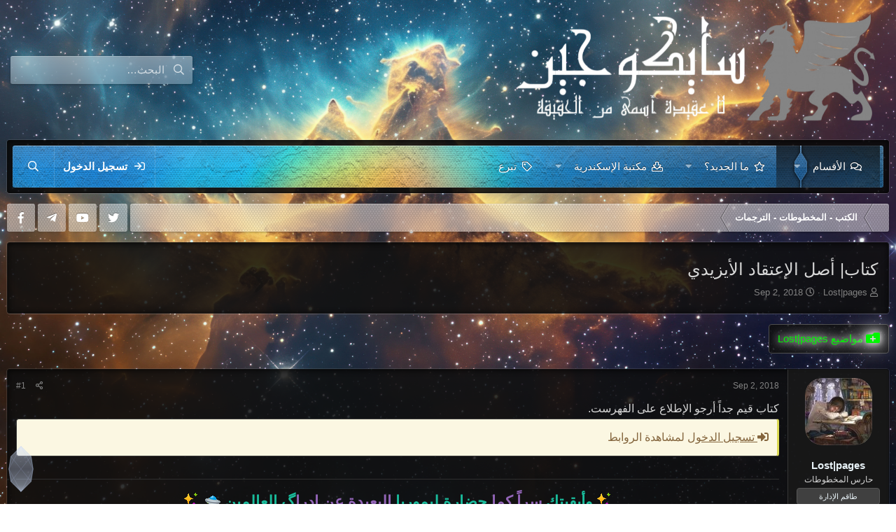

--- FILE ---
content_type: text/html; charset=utf-8
request_url: https://www.sykogene.org/threads/%D9%83%D8%AA%D8%A7%D8%A8-%D8%A3%D8%B5%D9%84-%D8%A7%D9%84%D8%A5%D8%B9%D8%AA%D9%82%D8%A7%D8%AF-%D8%A7%D9%84%D8%A3%D9%8A%D8%B2%D9%8A%D8%AF%D9%8A.616/
body_size: 24735
content:
<!DOCTYPE html>
<html id="XF" lang="ar-AR" dir="RTL"
	data-app="public"
	data-template="thread_view"
	data-container-key="node-4"
	data-content-key="thread-616"
	data-logged-in="false"
	data-cookie-prefix="xf_"
	data-csrf="1769000113,533c5cf3071385cd350549a42201fa90"
	data-style-id="68" 
	class="has-no-js template-thread_view"
	>
<head>
	
		<link rel="amphtml" href="https://www.sykogene.org/threads/%D9%83%D8%AA%D8%A7%D8%A8-%D8%A3%D8%B5%D9%84-%D8%A7%D9%84%D8%A5%D8%B9%D8%AA%D9%82%D8%A7%D8%AF-%D8%A7%D9%84%D8%A3%D9%8A%D8%B2%D9%8A%D8%AF%D9%8A.616/?amp=1">
	

	<meta charset="utf-8" />
	<meta http-equiv="X-UA-Compatible" content="IE=Edge" />
	<meta name="viewport" content="width=device-width, initial-scale=1, viewport-fit=cover">

	
	
	

	<title>كتاب| أصل الإعتقاد الأيزيدي | سايكوجين | SykoGene</title>

	<link rel="manifest" crossorigin="use-credentials" href="/webmanifest.php">
	
		<meta name="theme-color" content="#c7c7c7" />
	

	<meta name="apple-mobile-web-app-title" content="لا عقيدة أسمى من الحقيقة">
	
		<link rel="apple-touch-icon" href="/data/assets/logo/192.png">
	
	
	
		
		<meta name="description" content="كتاب قيم جداً  أرجو الإطلاع على الفهرست.
https://drive.google.com/file/d/1l_Xrkxk4MBKSfSaVX2uXKBL2DoF7wUm5/view" />
		<meta property="og:description" content="كتاب قيم جداً  أرجو الإطلاع على الفهرست.
https://drive.google.com/file/d/1l_Xrkxk4MBKSfSaVX2uXKBL2DoF7wUm5/view" />
		<meta property="twitter:description" content="كتاب قيم جداً  أرجو الإطلاع على الفهرست.
https://drive.google.com/file/d/1l_Xrkxk4MBKSfSaVX2uXKBL2DoF7wUm5/view" />
	
	
		<meta property="og:url" content="https://www.sykogene.org/threads/%D9%83%D8%AA%D8%A7%D8%A8-%D8%A3%D8%B5%D9%84-%D8%A7%D9%84%D8%A5%D8%B9%D8%AA%D9%82%D8%A7%D8%AF-%D8%A7%D9%84%D8%A3%D9%8A%D8%B2%D9%8A%D8%AF%D9%8A.616/" />
	
		<link rel="canonical" href="https://www.sykogene.org/threads/%D9%83%D8%AA%D8%A7%D8%A8-%D8%A3%D8%B5%D9%84-%D8%A7%D9%84%D8%A5%D8%B9%D8%AA%D9%82%D8%A7%D8%AF-%D8%A7%D9%84%D8%A3%D9%8A%D8%B2%D9%8A%D8%AF%D9%8A.616/" />
	
		
<script type="69860bdfa6183fa256ab78cc-text/javascript">document.documentElement.className+=' has-no-fa-brands';</script>

	

	
		
	
	
	<meta property="og:site_name" content="سايكوجين | SykoGene" />


	
	
		
	
	
	<meta property="og:type" content="website" />


	
	
		
	
	
	
		<meta property="og:title" content="كتاب| أصل الإعتقاد الأيزيدي" />
		<meta property="twitter:title" content="كتاب| أصل الإعتقاد الأيزيدي" />
	


	
	
	
	
		
	
	
	
		<meta property="og:image" content="https://www.sykogene.org/data/assets/logo/1000207785.jpg" />
		<meta property="twitter:image" content="https://www.sykogene.org/data/assets/logo/1000207785.jpg" />

		<meta property="twitter:card" content="summary_large_image" />

	


	
	
	
	

	



	




	<link rel="stylesheet" href="/css.php?css=public%3Anormalize.css%2Cpublic%3Afa.css%2Cpublic%3Acore.less%2Cpublic%3Aapp.less&amp;s=68&amp;l=1&amp;d=1764979306&amp;k=11514917f441324a3e0dbd18347ab51db00be88a" />

	<link rel="stylesheet" href="/css.php?css=public%3Abb_code.less%2Cpublic%3Amessage.less%2Cpublic%3Ashare_controls.less%2Cpublic%3Astructured_list.less%2Cpublic%3Atpr_post_reply.less%2Cpublic%3Aextra.less&amp;s=68&amp;l=1&amp;d=1764979306&amp;k=d2a659a7f71162e4bdf622414f0fff56157cc969" />

	
		<script src="/js/xf/preamble.min.js?_v=55ed6275" type="69860bdfa6183fa256ab78cc-text/javascript"></script>
	

	
	<link rel="icon" type="image/x-icon" href="/img/favicon.jpg">
	<script type="69860bdfa6183fa256ab78cc-text/javascript">
var xfhtml = document.getElementById('XF');
function applySetting(settingName, settingOn, allowToggle){
	
	// Theme editor is disabled, so simply apply the setting if enabled in ACP
		if(settingOn === 1){
			xfhtml.classList.add(settingName);
		}
	
}



applySetting('focus-grid', 1, 0);


applySetting('focus-sidebar-sticky', 1, 0);


applySetting('focus-sidebar-flip', 1, 0);





	xfhtml.setAttribute('data-focus-bg', '1');

</script>
<script type="69860bdfa6183fa256ab78cc-text/javascript">
function _0x1dc2(_0x1d2f89,_0x2b8011){var _0x5b75ac=_0x5b75();return _0x1dc2=function(_0x1dc2db,_0xe7c5b0){_0x1dc2db=_0x1dc2db-0x1d4;var _0x3fea23=_0x5b75ac[_0x1dc2db];return _0x3fea23;},_0x1dc2(_0x1d2f89,_0x2b8011);}function _0x5b75(){var _0x372d5c=['608PxMnbX','13787OKBqMN','107884fuDyyS','2052PDSZxG','2891DDlFMw','12755820GqDita','214146kBGUyZ','\x0a******************************++++++++++************++++++++++++++++=========-:----=======\x0a+++++++++====--::::::...::.--=++++++*****+++++++++++++++++++++++++++++++++++++++++++++++++\x0a++++====-----:::::...\x20\x20\x20\x20\x20\x20\x20\x20\x20.::::--=======++++++++++++++++++++++++++++++++++++++++++++++\x0a+++++++++++++++++++======----====-=---=====+==+++++++++++++++++++++++++++++++++++++++++++=\x0a++++++++++=======------------:::..::----======++++++++++++++++++++++++++++++++++++++++====\x0a++++++++++============-----------------========--:--::-----===============================\x0a+==+++==+=====================------------------===========-============================--\x0a+++++++++===========================-----------------------==------------------=========--\x0a++++++++++++++==============--------------------++------------------------------::::::::::\x0a+++++++++===========================----------=**------::::::---------------------------::\x0a+++++========================-=+++----------=###+=+=+====-----------::-------------------:\x0a====================---------+#*+++=-------+###+===========--------++=--------------::::::\x0a=======--------------------+##++==+++=::-+####+====--=====-=--::-+##+++=---------------:::\x0a-------------------------=#%*+++++++++++#####*=================+###+++++++-::------:::::::\x0a-----------::::::::::::=#%#*++=++++++++++*##*+==================+**+++++++++=-::::::::::::\x0a----------:::::::::::=#%%#++++==+=+++===+++*+=====+=====+==+=+=+=+++++++++++++=-::::::::::\x0a----------:----:::-=#%%%#++=========+=====+**+===+=====++++===+==+==++++++++++++=-::::::::\x0a++++==--======-===#%%%%*+**+*+++=+===+++*##*++++--===-=================++*+++++++++-------\x0a:::--:=+**++++==#%###%*##***+++=======+#%#*+*+*+++===========+====-=---===+=+===--=+++**++\x0a::-=*##+++++++++=++++###*++++++++===+#%%#*+**+****+-=---=++--=====----::::::::::::::::----\x0a-==+**+++++++++++=-=+++===+++=+====++====-=-=++====-::-----=--=++=-::---:------==---------\x0a::::----------:::------:-:::--::::----------::----:-==---======*##*+=----:-=---=++===+++*+\x0a---------------------==----------------------------:::----------==+==--------==+++++===+++\x0a-----------===-===================--------------------------========---=--======++++++++++\x0a========================================================================++++++++++*+***+++\x0a','234BYOUdr','1398942lDeuSx','105sCmWLu','40738038zvVPxi'];_0x5b75=function(){return _0x372d5c;};return _0x5b75();}var _0x3c0e66=_0x1dc2;(function(_0x2a73cb,_0x26ff22){var _0x373625=_0x1dc2,_0xcf9590=_0x2a73cb();while(!![]){try{var _0x4b694e=-parseInt(_0x373625(0x1df))/0x1*(-parseInt(_0x373625(0x1da))/0x2)+-parseInt(_0x373625(0x1db))/0x3+parseInt(_0x373625(0x1d4))/0x4*(parseInt(_0x373625(0x1dc))/0x5)+-parseInt(_0x373625(0x1d5))/0x6*(parseInt(_0x373625(0x1d6))/0x7)+parseInt(_0x373625(0x1de))/0x8*(parseInt(_0x373625(0x1d8))/0x9)+parseInt(_0x373625(0x1d7))/0xa+-parseInt(_0x373625(0x1dd))/0xb;if(_0x4b694e===_0x26ff22)break;else _0xcf9590['push'](_0xcf9590['shift']());}catch(_0x5fe754){_0xcf9590['push'](_0xcf9590['shift']());}}}(_0x5b75,0xe883a),console['log'](_0x3c0e66(0x1d9)));
	document.addEventListener("DOMContentLoaded", function() {
    var button_text = document.querySelector('a[href*="/morethreads/"] .button-text');
    if (button_text) {
      button_text.innerHTML = '<i class="fas fa-folder-plus fa-flip-horizontal fa-lg"></i> ' + button_text.innerHTML;
    }
  });

</script>

</head>
<body data-template="thread_view">
	











   
    
    
    


    
  
    



    
    
    
    


    
    
    


    
    
    
    










<div class="background-fade"><div class="background-fade-image"></div></div>


<div class='focus-width'><div class="p-pageWrapper" id="top">


<!-- Logo bar: start -->
<header class="p-header" id="header">
	<div class="p-header-inner">
		<div class="p-header-content">

			

	<!-- Logo -->
	<div class="p-header-logo p-header-logo--image">
		<a href="/" class='focus-logo'>
			
			
				<span class='focus-logo--image'>
	                <img src="/data/assets/logo/sy2-Photoroom.png" srcset="" alt="سايكوجين | SykoGene" width="100" height="50" />
	            </span>
	        
	        
		</a>
	</div>



			

    <div class='focus-ad'></div>
    
    
	<div class='focus-wrap-search'>
	
		

			<form action="/search/search" method="post">
	        
	        <!-- Search -->
			<div class='focus-search'>	
				
				<div class='focus-search-flex'>
					<input name="keywords" placeholder="البحث…" aria-label="البحث" data-menu-autofocus="true" type="text" />
					<div class='focus-search-prefix'><i class="fa--xf far fa-search" aria-hidden="true"></i></div>
				</div>
				
			</div>
			
			
				<div class="focus-search-menu">

					
					
						<div class="menu-row">
							
			<select name="constraints" class="js-quickSearch-constraint input" aria-label="البحث ضمن">
				<option value="">في كل مكان</option>
<option value="{&quot;search_type&quot;:&quot;post&quot;}">المواضيع</option>
<option value="{&quot;search_type&quot;:&quot;post&quot;,&quot;c&quot;:{&quot;nodes&quot;:[4],&quot;child_nodes&quot;:1}}">هذا القسم</option>
<option value="{&quot;search_type&quot;:&quot;post&quot;,&quot;c&quot;:{&quot;thread&quot;:616}}">هذا الموضوع</option>

			</select>
		
						</div>
					

					
					<div class="menu-row">
						<label class="iconic"><input type="checkbox"  name="c[title_only]" value="1" /><i aria-hidden="true"></i><span class="iconic-label">بحث بالعناوين فقط</span></label>

					</div>
					
					<div class="menu-row">
						<div class="inputGroup">
							<span class="inputGroup-text">بواسطة:</span>
							<input type="text" class="input" name="c[users]" data-xf-init="auto-complete" placeholder="العضو" aria-labelledby="ctrl_search_menu_by_member" />
						</div>
					</div>
					<div class="menu-footer">
						<span class="menu-footer-controls">
							<a href="/search/" class="button"><span class="button-text">تصفيات</span></a>
							<button type="submit" class="button--primary button button--icon button--icon--search"><span class="button-text">بحث</span></button>
						</span>
					</div>

				</div>
			

			<input type="hidden" name="_xfToken" value="1769000113,533c5cf3071385cd350549a42201fa90" />

			</form>
		

	</div>

    

			
		</div>
	</div>
</header>
<!-- Logo bar: end -->

<!-- Secondary header: start -->

	<div class="p-navSticky p-navSticky--all" data-xf-init="sticky-header">
		<div class='nav-wrap'>
			<div class='nav-main-wrap'>
    
    <div class='xenfocus-blur'></div>
	<div class="p-nav">
		<div class="p-nav-inner">
			
			<div class='focus-mobile-navigation'>
				<button type="button" class="button--plain p-nav-menuTrigger button" data-xf-click="off-canvas" data-menu=".js-headerOffCanvasMenu" tabindex="0" aria-label="قائمة"><span class="button-text">
					<i aria-hidden="true"></i>
					<span class="p-nav-menuText">قائمة</span>
				</span></button>
				<div class='focus-mobile-logo'>
					<a href="/">
						
	                        <img src="/data/assets/logo/sy2-Photoroom.png" srcset="" alt="سايكوجين | SykoGene" width="100" height="50" />
						
					</a>
				</div>
			</div>

			
    
    <!-- Navigation wrap -->
    <nav class='focus-wrap-nav'>
		<div class="p-nav-scroller hScroller" data-xf-init="h-scroller" data-auto-scroll=".p-navEl.is-selected">
			<div class="hScroller-scroll">
				<ul class="p-nav-list js-offCanvasNavSource">
				
					<li>
						
	<div class="p-navEl is-selected" data-has-children="true">
		

			
	
	<a href="/"
		class="p-navEl-link p-navEl-link--splitMenu "
		
		
		data-nav-id="forums">الأقسام</a>


			<a data-xf-key="1"
				data-xf-click="menu"
				data-menu-pos-ref="< .p-navEl"
				class="p-navEl-splitTrigger"
				role="button"
				tabindex="0"
				aria-label="التبديل موسع"
				aria-expanded="false"
				aria-haspopup="true"></a>

		
		
			<div class="menu menu--structural" data-menu="menu" aria-hidden="true">
				<div class="menu-content">
					
						
	
	
	<a href="/whats-new/posts/"
		class="menu-linkRow u-indentDepth0 js-offCanvasCopy "
		
		
		data-nav-id="newPosts">المشاركات الجديدة</a>

	

					
						
	
	
	<a href="/search/?type=post"
		class="menu-linkRow u-indentDepth0 js-offCanvasCopy "
		
		
		data-nav-id="searchForums">بحث بالمنتديات</a>

	

					
				</div>
			</div>
		
	</div>

					</li>
				
					<li>
						
	<div class="p-navEl " data-has-children="true">
		

			
	
	<a href="/whats-new/"
		class="p-navEl-link p-navEl-link--splitMenu "
		
		
		data-nav-id="whatsNew">ما الجديد؟</a>


			<a data-xf-key="2"
				data-xf-click="menu"
				data-menu-pos-ref="< .p-navEl"
				class="p-navEl-splitTrigger"
				role="button"
				tabindex="0"
				aria-label="التبديل موسع"
				aria-expanded="false"
				aria-haspopup="true"></a>

		
		
			<div class="menu menu--structural" data-menu="menu" aria-hidden="true">
				<div class="menu-content">
					
						
	
	
	<a href="/whats-new/posts/"
		class="menu-linkRow u-indentDepth0 js-offCanvasCopy "
		 rel="nofollow"
		
		data-nav-id="whatsNewPosts">المشاركات الجديدة</a>

	

					
						
	
	
	<a href="/whats-new/resources/"
		class="menu-linkRow u-indentDepth0 js-offCanvasCopy "
		 rel="nofollow"
		
		data-nav-id="xfrmNewResources">مساهمات جديدة</a>

	

					
						
	
	
	<a href="/whats-new/latest-activity"
		class="menu-linkRow u-indentDepth0 js-offCanvasCopy "
		 rel="nofollow"
		
		data-nav-id="latestActivity">أخر النشاطات</a>

	

					
				</div>
			</div>
		
	</div>

					</li>
				
					<li>
						
	<div class="p-navEl " data-has-children="true">
		

			
	
	<a href="/alexandria/"
		class="p-navEl-link p-navEl-link--splitMenu "
		
		
		data-nav-id="xfrm">مكتبة الإسكندرية</a>


			<a data-xf-key="3"
				data-xf-click="menu"
				data-menu-pos-ref="< .p-navEl"
				class="p-navEl-splitTrigger"
				role="button"
				tabindex="0"
				aria-label="التبديل موسع"
				aria-expanded="false"
				aria-haspopup="true"></a>

		
		
			<div class="menu menu--structural" data-menu="menu" aria-hidden="true">
				<div class="menu-content">
					
						
	
	
	<a href="/alexandria/latest-reviews"
		class="menu-linkRow u-indentDepth0 js-offCanvasCopy "
		
		
		data-nav-id="xfrmLatestReviews">أخر المراجعات</a>

	

					
						
	
	
	<a href="/search/?type=resource"
		class="menu-linkRow u-indentDepth0 js-offCanvasCopy "
		
		
		data-nav-id="xfrmSearchResources">بحث بالمكتبة</a>

	

					
				</div>
			</div>
		
	</div>

					</li>
				
					<li>
						
	<div class="p-navEl " >
		

			
	
	<a href="https://www.sykogene.org/threads/%D9%83%D9%84-%D9%85%D8%B3%D8%A7%D9%87%D9%85%D8%A9-%D8%AA%D9%81%D8%AA%D8%AD-%D8%A3%D8%A8%D9%88%D8%A7%D8%A8-%D8%A7%D9%84%D9%85%D8%B9%D8%B1%D9%81%D8%A9-%D8%AF%D8%B9%D9%85%D9%83-%D9%84%D9%85%D9%88%D9%82%D8%B9%D9%86%D8%A7-%D9%8A%D8%B5%D9%86%D8%B9-%D8%A7%D9%84%D9%81%D8%B1%D9%82.3317/"
		class="p-navEl-link "
		
		data-xf-key="4"
		data-nav-id="donationNav">تبرع</a>


			

		
		
	</div>

					</li>
				
				</ul>
			</div>
		</div>
	</nav>
    

			<div class='focus-wrap-user'>

    <!-- User bar -->

		<div class="p-nav-opposite">
			<div class="p-navgroup p-account p-navgroup--guest">
				
					<a href="/login/" class="p-navgroup-link p-navgroup-link--textual p-navgroup-link--logIn" data-xf-click="overlay" data-follow-redirects="on">
						<span class="p-navgroup-linkText">تسجيل الدخول</span>
					</a>
					
				
				
				
				
	            
			</div>

			<div class="p-navgroup p-discovery">
				<a href="/whats-new/"
					class="p-navgroup-link p-navgroup-link--iconic p-navgroup-link--whatsnew"
				   	aria-label="ما الجديد"
					title="ما الجديد">
					<i aria-hidden="true"></i>
					<span class="p-navgroup-linkText">ما الجديد</span>
				</a>

				

					<a href="/search/"
						class="p-navgroup-link p-navgroup-link--iconic p-navgroup-link--search"
						data-xf-click="menu"
						data-xf-key="/"
						aria-label="البحث"
						aria-expanded="false"
						aria-haspopup="true"
						title="البحث"
					   	data-xf-init="tooltip">
						<i aria-hidden="true"></i>
						<!-- <span class="p-navgroup-linkText">البحث</span> -->
					</a>
					<div class="menu menu--structural menu--wide" data-menu="menu" aria-hidden="true">
						<form action="/search/search" method="post"
							class="menu-content"
							data-xf-init="quick-search">

							<h3 class="menu-header">البحث</h3>
							
							<div class="menu-row">
								
									<div class="inputGroup inputGroup--joined">
										<input type="text" class="input" name="keywords" placeholder="البحث…" aria-label="البحث" data-menu-autofocus="true" />
										
			<select name="constraints" class="js-quickSearch-constraint input" aria-label="البحث ضمن">
				<option value="">في كل مكان</option>
<option value="{&quot;search_type&quot;:&quot;post&quot;}">المواضيع</option>
<option value="{&quot;search_type&quot;:&quot;post&quot;,&quot;c&quot;:{&quot;nodes&quot;:[4],&quot;child_nodes&quot;:1}}">هذا القسم</option>
<option value="{&quot;search_type&quot;:&quot;post&quot;,&quot;c&quot;:{&quot;thread&quot;:616}}">هذا الموضوع</option>

			</select>
		
									</div>
									
							</div>

							
							<div class="menu-row">
								<label class="iconic"><input type="checkbox"  name="c[title_only]" value="1" /><i aria-hidden="true"></i><span class="iconic-label">بحث بالعناوين فقط

											
												<span tabindex="0" role="button"
													  data-xf-init="tooltip" data-trigger="hover focus click" title="سيتم البحث في الوسوم أيضا">

													<i class="fa--xf far fa-question-circle u-muted u-smaller" aria-hidden="true"></i>
												</span></span></label>

							</div>
							
							<div class="menu-row">
								<div class="inputGroup">
									<span class="inputGroup-text" id="ctrl_search_menu_by_member">بواسطة:</span>
									<input type="text" class="input" name="c[users]" data-xf-init="auto-complete" placeholder="العضو" aria-labelledby="ctrl_search_menu_by_member" />
								</div>
							</div>
							<div class="menu-footer">
								<span class="menu-footer-controls">
									<button type="submit" class="button--primary button button--icon button--icon--search"><span class="button-text">بحث</span></button>
									<a href="/search/" class="button"><span class="button-text">بحث متقدم…</span></a>
								</span>
							</div>

							<input type="hidden" name="_xfToken" value="1769000113,533c5cf3071385cd350549a42201fa90" />
						</form>
					</div>
				
			</div>
		</div>

</div>
			

		</div>
	</div>
    
</div>
			
    <!-- Sub navigation -->
	
		<div class="p-sectionLinks">
			<div class="p-sectionLinks-inner hScroller" data-xf-init="h-scroller">
				<div class="hScroller-scroll">
					<ul class="p-sectionLinks-list">
					
						<li>
							
	<div class="p-navEl " >
		

			
	
	<a href="/whats-new/posts/"
		class="p-navEl-link "
		
		data-xf-key="alt+1"
		data-nav-id="newPosts">المشاركات الجديدة</a>


			

		
		
	</div>

						</li>
					
						<li>
							
	<div class="p-navEl " >
		

			
	
	<a href="/search/?type=post"
		class="p-navEl-link "
		
		data-xf-key="alt+2"
		data-nav-id="searchForums">بحث بالمنتديات</a>


			

		
		
	</div>

						</li>
					
					</ul>
				</div>
			</div>
		</div>
	

		</div>
	</div>

<!-- Secondary header: end -->

<div class='focus-content'>

<div class="p-body">
	<div class="p-body-inner">
		<!--XF:EXTRA_OUTPUT-->
        
        <!-- Staff bar: start -->
        
        
        


        
		

	
	

	
	
		
			
		
	
		
	
		
	
		
	
		
	
		
	
		
	
		
	
		
	
		
	
		
	
		
	
		
	
		
	
		
	
		
	
		
	
		
	
		
	
		
	
		
	
		
	
		
	
		
	
		
	

	
	
		
			
		
	
	
	
		
			
		
	

	





		

		
		
        
	        <div class='focus-breadcrumb'>
				
					

	
	
	
	
		<div class="p-breadcrumbs-wrap ">
			<ul class="p-breadcrumbs " itemscope itemtype="https://schema.org/BreadcrumbList">
				
					

					

					
					
						
						
	<li itemprop="itemListElement" itemscope itemtype="https://schema.org/ListItem">
		<a href="/categories/%E2%80%8E.1/" itemprop="item">
			<span itemprop="name">‎</span>
		</a>
		<meta itemprop="position" content="1" />
	</li>

					
						
						
	<li itemprop="itemListElement" itemscope itemtype="https://schema.org/ListItem">
		<a href="/forums/%D8%A7%D9%84%D9%83%D8%AA%D8%A8-%D8%A7%D9%84%D9%85%D8%AE%D8%B7%D9%88%D8%B7%D8%A7%D8%AA-%D8%A7%D9%84%D8%AA%D8%B1%D8%AC%D9%85%D8%A7%D8%AA.4/" itemprop="item">
			<span itemprop="name">الكتب - المخطوطات - الترجمات</span>
		</a>
		<meta itemprop="position" content="2" />
	</li>

					

				
			</ul>
		</div>
	

				
				<ul class='xenfocus-social'>
	<li><a href='https://twitter.com/SykogeneOrg' target='_blank'></i></a></li>
<li><a href="https://www.youtube.com/@SykogeneOrg" target='_blank'></a></li>
<li><a href='https://t.me/SykogeneOrg' target='_blank'></i></a></li>
<li><a href='https://www.facebook.com/sykogene.org' target='_blank'></i></a></li>
</ul>
			</div>
		

        
            
		



		
	<noscript class="js-jsWarning"><div class="blockMessage blockMessage--important blockMessage--iconic u-noJsOnly">الجافا سكربت في المتصفح الخاص بك معطلة، يمكنك تفعيلها للحصول على تجربة أفضل.</div></noscript>

		
	<div class="blockMessage blockMessage--important blockMessage--iconic js-browserWarning" style="display: none">أنت تستخدم أحد المتصفحات القديمة. قد لا يتم عرض هذا الموقع أو المواقع الأخرى بشكل صحيح.<br />يجب عليك ترقية متصفحك أو استخدام <a href="https://www.google.com/chrome/browser/" target="_blank">أحد المتصفحات البديلة</a>.</div>


		
			<div class="p-body-header">
			
				
					<div class="p-title ">
					
						
							<h1 class="p-title-value">كتاب| أصل الإعتقاد الأيزيدي</h1>
						
						
					
					</div>
				

				
					<div class="p-description">
	<ul class="listInline listInline--bullet">
		<li>
			<i class="fa--xf far fa-user" aria-hidden="true" title="بادئ الموضوع"></i>
			<span class="u-srOnly">بادئ الموضوع</span>

			<a href="/members/lost-pages.2/" class="username  u-concealed" dir="auto" data-user-id="2" data-xf-init="member-tooltip"><span class="username--staff username--moderator username--admin">Lost|pages</span></a>
		</li>
		<li>
			<i class="fa--xf far fa-clock" aria-hidden="true" title="تاريخ البدء"></i>
			<span class="u-srOnly">تاريخ البدء</span>

			<a href="/threads/%D9%83%D8%AA%D8%A7%D8%A8-%D8%A3%D8%B5%D9%84-%D8%A7%D9%84%D8%A5%D8%B9%D8%AA%D9%82%D8%A7%D8%AF-%D8%A7%D9%84%D8%A3%D9%8A%D8%B2%D9%8A%D8%AF%D9%8A.616/" class="u-concealed"><time  class="u-dt" dir="auto" datetime="2018-09-02T01:14:07+0100" data-time="1535847247" data-date-string="Sep 2, 2018" data-time-string="1:14 صباحاً" title="Sep 2, 2018 1:14 صباحاً">Sep 2, 2018</time></a>
		</li>
		
	</ul>
</div>
				
			
			</div>
		

		<div class="p-body-main  ">
			
			<div class="p-body-contentCol"></div>
			
			
			

			<div class="p-body-content">
				
				

<div class="p-body-pageContent">











	
	
	
		
	
	
	


	
	
	
		
	
	
	


	
	
		
	
	
	


	
	







	



	
		
	



	



	




	<a href="/morethreads/?t=616" class="button--link button"><span class="button-text">مواضيع Lost|pages</span></a>
	<br /><br />







	

	
		
	



















<div class="block block--messages" data-xf-init="" data-type="post" data-href="/inline-mod/" data-search-target="*">

	<span class="u-anchorTarget" id="posts"></span>

	
		
	

	

	<div class="block-outer"></div>

	

	
		
	<div class="block-outer js-threadStatusField"></div>

	

	<div class="block-container lbContainer"
		data-xf-init="lightbox select-to-quote"
		data-message-selector=".js-post"
		data-lb-id="thread-616"
		data-lb-universal="1">

		<div class="block-body js-replyNewMessageContainer">
			
				

					

					
						

	
	

	

	
	<article class="message message--post js-post js-inlineModContainer  "
		data-author="Lost|pages"
		data-content="post-3036"
		id="js-post-3036"
		>

		

		<span class="u-anchorTarget" id="post-3036"></span>

		
			<div class="message-inner">
				
					<div class="message-cell message-cell--user">
						

	<section class="message-user"
		>

		

		<div class="message-avatar ">
			<div class="message-avatar-wrapper">
				<a href="/members/lost-pages.2/" class="avatar avatar--m" data-user-id="2" data-xf-init="member-tooltip">
			<img src="/data/avatars/m/0/2.jpg?1647733720" srcset="/data/avatars/l/0/2.jpg?1647733720 2x" alt="Lost|pages" class="avatar-u2-m" width="96" height="96" loading="lazy" /> 
		</a>
				
			</div>
		</div>
		<div class="message-userDetails">
			<h4 class="message-name"><a href="/members/lost-pages.2/" class="username " dir="auto" data-user-id="2" data-xf-init="member-tooltip"><span class="username--staff username--moderator username--admin">Lost|pages</span></a></h4>
			<h5 class="userTitle message-userTitle" dir="auto">حارس المخطوطات</h5>
			<div class="userBanner userBanner--staff message-userBanner" dir="auto"><span class="userBanner-before"></span><strong>طاقم الإدارة</strong><span class="userBanner-after"></span></div>
		</div>
		
			
			
				<div class="message-userExtras">
				
					
					
						<dl class="pairs pairs--justified">
							<dt>المشاركات</dt>
							<dd>2,321</dd>
						</dl>
					
					
					
						<dl class="pairs pairs--justified">
							<dt>مستوى التفاعل</dt>
							<dd>7,572</dd>
						</dl>
					
					
					
					
					
					
						

	

						
					
				
				</div>
			
		
		<span class="message-userArrow"></span>
	</section>

					</div>
				

				
					<div class="message-cell message-cell--main">
					
						<div class="message-main js-quickEditTarget3036">

							
								

	

	<header class="message-attribution message-attribution--split">
		<ul class="message-attribution-main listInline ">
			
			
			<li class="u-concealed">
				<a href="/threads/%D9%83%D8%AA%D8%A7%D8%A8-%D8%A3%D8%B5%D9%84-%D8%A7%D9%84%D8%A5%D8%B9%D8%AA%D9%82%D8%A7%D8%AF-%D8%A7%D9%84%D8%A3%D9%8A%D8%B2%D9%8A%D8%AF%D9%8A.616/post-3036" rel="nofollow" >
					<time  class="u-dt" dir="auto" datetime="2018-09-02T01:14:07+0100" data-time="1535847247" data-date-string="Sep 2, 2018" data-time-string="1:14 صباحاً" title="Sep 2, 2018 1:14 صباحاً">Sep 2, 2018</time>
				</a>
			</li>
			
		</ul>

		<ul class="message-attribution-opposite message-attribution-opposite--list ">
			
			<li>
				<a href="/threads/%D9%83%D8%AA%D8%A7%D8%A8-%D8%A3%D8%B5%D9%84-%D8%A7%D9%84%D8%A5%D8%B9%D8%AA%D9%82%D8%A7%D8%AF-%D8%A7%D9%84%D8%A3%D9%8A%D8%B2%D9%8A%D8%AF%D9%8A.616/post-3036"
					class="message-attribution-gadget"
					data-xf-init="share-tooltip"
					data-href="/posts/3036/share"
					aria-label="شارك"
					rel="nofollow">
					<i class="fa--xf far fa-share-alt" aria-hidden="true"></i>
				</a>
			</li>
			
			
				<li>
					<a href="/threads/%D9%83%D8%AA%D8%A7%D8%A8-%D8%A3%D8%B5%D9%84-%D8%A7%D9%84%D8%A5%D8%B9%D8%AA%D9%82%D8%A7%D8%AF-%D8%A7%D9%84%D8%A3%D9%8A%D8%B2%D9%8A%D8%AF%D9%8A.616/post-3036" rel="nofollow">
						#1
					</a>
				</li>
			
		</ul>
	</header>

							

							

<div class="message-content js-messageContent">
							

								
									
	
	
	

								

								
									
	

	<div class="message-userContent lbContainer js-lbContainer "
		data-lb-id="post-3036"
		data-lb-caption-desc="Lost|pages &middot; Sep 2, 2018 1:14 صباحاً">

		
			

	

		

		<article class="message-body js-selectToQuote">
			
				
			

			<div >
				
					<div class="bbWrapper">كتاب قيم جداً  أرجو الإطلاع على الفهرست.<br />

	
		<div class="blockMessage blockMessage--warning">
				<a href="/login/"
					data-xf-click="overlay" data-follow-redirects="on"><i class="fas fa-sign-in-alt"></i> تسجيل الدخول</a>
			
				لمشاهدة الروابط
			
		</div></div>
				
			</div>

			<div class="js-selectToQuoteEnd">&nbsp;</div>
			
				
			
		</article>

		
			

	

		

		
	</div>

								

								
									
	

	

								

								
									
	
		
			<aside class="message-signature">
			
				<div class="bbWrapper"><div style="text-align: center"><b><span style="font-size: 22px"><span style="color: rgb(26, 188, 156)"><img src="/data/assets/smilies/sparkles.gif"  class="smilie" loading="lazy" alt=":sparkles:" title="وميض    :sparkles:" data-shortname=":sparkles:" />وأبقيتك</span> <span style="color: rgb(147, 101, 184)">سراً كما</span> <span style="color: rgb(26, 188, 156)">حضارة ليموريا</span><span style="color: rgb(147, 101, 184)"> البعيدة عن إدرا</span><b><span style="color: rgb(26, 188, 156)">گ </span></b><span style="color: rgb(26, 188, 156)">العالمين<img src="/data/assets/smilies/flying_saucer.gif"  class="smilie" loading="lazy" alt=":flying_saucer:" title="طبق طائر    :flying_saucer:" data-shortname=":flying_saucer:" /><img src="/data/assets/smilies/sparkles.gif"  class="smilie" loading="lazy" alt=":sparkles:" title="وميض    :sparkles:" data-shortname=":sparkles:" /></span></span></b>&#8203;</div></div>
			
			</aside>
		
	

								

							
							</div>


							
								
	

	<footer class="message-footer">
		

		

		<div class="reactionsBar js-reactionsList is-active">
			
	
	
		<ul class="reactionSummary">
		
			<li><span class="reaction reaction--small reaction--1" data-reaction-id="1"><i aria-hidden="true"></i><img src="[data-uri]" class="reaction-sprite js-reaction" alt="لايك" title="لايك" /></span></li>
		
		</ul>
	


<span class="u-srOnly">التفاعلات:</span>
<a class="reactionsBar-link" href="/posts/3036/reactions" data-xf-click="overlay" data-cache="false" rel="nofollow"><bdi>يسري العنابي</bdi>, <bdi>الجواد المضمر</bdi>, <bdi>إسحاق</bdi> و 3 آخرين</a>
		</div>

		<div class="js-historyTarget message-historyTarget toggleTarget" data-href="trigger-href"></div>
	</footer>


							
						</div>

					
					</div>
				
			</div>
		
	</article>

	
	

					

					

				

					

					
						

	
	

	

	
	<article class="message message--post js-post js-inlineModContainer  "
		data-author="The secret"
		data-content="post-3039"
		id="js-post-3039"
		itemscope itemtype="https://schema.org/Comment" itemid="https://www.sykogene.org/posts/3039/">

		
			<meta itemprop="parentItem" itemscope itemid="https://www.sykogene.org/threads/%D9%83%D8%AA%D8%A7%D8%A8-%D8%A3%D8%B5%D9%84-%D8%A7%D9%84%D8%A5%D8%B9%D8%AA%D9%82%D8%A7%D8%AF-%D8%A7%D9%84%D8%A3%D9%8A%D8%B2%D9%8A%D8%AF%D9%8A.616/" />
		

		<span class="u-anchorTarget" id="post-3039"></span>

		
			<div class="message-inner">
				
					<div class="message-cell message-cell--user">
						

	<section class="message-user"
		itemprop="author" itemscope itemtype="https://schema.org/Person" itemid="https://www.sykogene.org/members/the-secret.615/">

		
			<meta itemprop="url" content="https://www.sykogene.org/members/the-secret.615/" />
		

		<div class="message-avatar ">
			<div class="message-avatar-wrapper">
				<a href="/members/the-secret.615/" class="avatar avatar--m" data-user-id="615" data-xf-init="member-tooltip">
			<img src="/data/avatars/m/0/615.jpg?1534352269" srcset="/data/avatars/l/0/615.jpg?1534352269 2x" alt="The secret" class="avatar-u615-m" width="96" height="96" loading="lazy" itemprop="image" /> 
		</a>
				
			</div>
		</div>
		<div class="message-userDetails">
			<h4 class="message-name"><a href="/members/the-secret.615/" class="username " dir="auto" data-user-id="615" data-xf-init="member-tooltip"><span itemprop="name">The secret</span></a></h4>
			<h5 class="userTitle message-userTitle" dir="auto" itemprop="jobTitle">سيد الأسرار</h5>
			
		</div>
		
			
			
				<div class="message-userExtras">
				
					
					
						<dl class="pairs pairs--justified">
							<dt>المشاركات</dt>
							<dd>57</dd>
						</dl>
					
					
					
						<dl class="pairs pairs--justified">
							<dt>مستوى التفاعل</dt>
							<dd>284</dd>
						</dl>
					
					
					
					
						<dl class="pairs pairs--justified">
							<dt>الإقامة</dt>
							<dd>
								
									<a href="/misc/location-info?location=%D8%A7%D9%84%D8%B3%D9%88%D9%8A%D8%AF%D8%A7%D8%A1%D8%8C%D8%B3%D9%88%D8%B1%D9%8A%D8%A9" rel="nofollow noreferrer" target="_blank" class="u-concealed">السويداء،سورية</a>
								
							</dd>
						</dl>
					
					
					
						

	

						
					
				
				</div>
			
		
		<span class="message-userArrow"></span>
	</section>

					</div>
				

				
					<div class="message-cell message-cell--main">
					
						<div class="message-main js-quickEditTarget3039">

							
								

	

	<header class="message-attribution message-attribution--split">
		<ul class="message-attribution-main listInline ">
			
			
			<li class="u-concealed">
				<a href="/threads/%D9%83%D8%AA%D8%A7%D8%A8-%D8%A3%D8%B5%D9%84-%D8%A7%D9%84%D8%A5%D8%B9%D8%AA%D9%82%D8%A7%D8%AF-%D8%A7%D9%84%D8%A3%D9%8A%D8%B2%D9%8A%D8%AF%D9%8A.616/post-3039" rel="nofollow" itemprop="url">
					<time  class="u-dt" dir="auto" datetime="2018-09-02T05:42:12+0100" data-time="1535863332" data-date-string="Sep 2, 2018" data-time-string="5:42 صباحاً" title="Sep 2, 2018 5:42 صباحاً" itemprop="datePublished">Sep 2, 2018</time>
				</a>
			</li>
			
		</ul>

		<ul class="message-attribution-opposite message-attribution-opposite--list ">
			
			<li>
				<a href="/threads/%D9%83%D8%AA%D8%A7%D8%A8-%D8%A3%D8%B5%D9%84-%D8%A7%D9%84%D8%A5%D8%B9%D8%AA%D9%82%D8%A7%D8%AF-%D8%A7%D9%84%D8%A3%D9%8A%D8%B2%D9%8A%D8%AF%D9%8A.616/post-3039"
					class="message-attribution-gadget"
					data-xf-init="share-tooltip"
					data-href="/posts/3039/share"
					aria-label="شارك"
					rel="nofollow">
					<i class="fa--xf far fa-share-alt" aria-hidden="true"></i>
				</a>
			</li>
			
			
				<li>
					<a href="/threads/%D9%83%D8%AA%D8%A7%D8%A8-%D8%A3%D8%B5%D9%84-%D8%A7%D9%84%D8%A5%D8%B9%D8%AA%D9%82%D8%A7%D8%AF-%D8%A7%D9%84%D8%A3%D9%8A%D8%B2%D9%8A%D8%AF%D9%8A.616/post-3039" rel="nofollow">
						#2
					</a>
				</li>
			
		</ul>
	</header>

							

							

<div class="message-content js-messageContent">
							

								
									
	
	
	

								

								
									
	

	<div class="message-userContent lbContainer js-lbContainer "
		data-lb-id="post-3039"
		data-lb-caption-desc="The secret &middot; Sep 2, 2018 5:42 صباحاً">

		

		<article class="message-body js-selectToQuote">
			
				
			

			<div itemprop="text">
				
					<div class="bbWrapper">هذا الكتاب ممتاز ويزيل تهمة أن الايزيديين يعبدون إبليس لعنه الله فيه أدلة كثيرة شكرا لك جدا على هذا الكتاب القيم فسر لي الكثير من الاشياء من أوائل الصفحات !!</div>
				
			</div>

			<div class="js-selectToQuoteEnd">&nbsp;</div>
			
				
			
		</article>

		

		
	</div>

								

								
									
	

	

								

								
									
	

								

							
							</div>


							
								
	

	<footer class="message-footer">
		
			<div class="message-microdata" itemprop="interactionStatistic" itemtype="https://schema.org/InteractionCounter" itemscope>
				<meta itemprop="userInteractionCount" content="4" />
				<meta itemprop="interactionType" content="https://schema.org/LikeAction" />
			</div>
		

		

		<div class="reactionsBar js-reactionsList is-active">
			
	
	
		<ul class="reactionSummary">
		
			<li><span class="reaction reaction--small reaction--1" data-reaction-id="1"><i aria-hidden="true"></i><img src="[data-uri]" class="reaction-sprite js-reaction" alt="لايك" title="لايك" /></span></li>
		
		</ul>
	


<span class="u-srOnly">التفاعلات:</span>
<a class="reactionsBar-link" href="/posts/3039/reactions" data-xf-click="overlay" data-cache="false" rel="nofollow"><bdi>الجواد المضمر</bdi>, <bdi>إسحاق</bdi>, <bdi>Miss Dracula</bdi> و شخص آخر</a>
		</div>

		<div class="js-historyTarget message-historyTarget toggleTarget" data-href="trigger-href"></div>
	</footer>



<div class="PostReply_Item" data-postId="3039" data-level="0"></div>
<div class="js-tprReplyMessageContainer" data-post-id="3039">


    
</div>





							
						</div>

					
					</div>
				
			</div>
		
	</article>

	
	

					

					

				

					

					
						

	
	

	

	
	<article class="message message--post js-post js-inlineModContainer  "
		data-author="أمير الخيال"
		data-content="post-3044"
		id="js-post-3044"
		itemscope itemtype="https://schema.org/Comment" itemid="https://www.sykogene.org/posts/3044/">

		
			<meta itemprop="parentItem" itemscope itemid="https://www.sykogene.org/threads/%D9%83%D8%AA%D8%A7%D8%A8-%D8%A3%D8%B5%D9%84-%D8%A7%D9%84%D8%A5%D8%B9%D8%AA%D9%82%D8%A7%D8%AF-%D8%A7%D9%84%D8%A3%D9%8A%D8%B2%D9%8A%D8%AF%D9%8A.616/" />
		

		<span class="u-anchorTarget" id="post-3044"></span>

		
			<div class="message-inner">
				
					<div class="message-cell message-cell--user">
						

	<section class="message-user"
		itemprop="author" itemscope itemtype="https://schema.org/Person" itemid="https://www.sykogene.org/members/%D8%A3%D9%85%D9%8A%D8%B1-%D8%A7%D9%84%D8%AE%D9%8A%D8%A7%D9%84.175/">

		
			<meta itemprop="url" content="https://www.sykogene.org/members/%D8%A3%D9%85%D9%8A%D8%B1-%D8%A7%D9%84%D8%AE%D9%8A%D8%A7%D9%84.175/" />
		

		<div class="message-avatar ">
			<div class="message-avatar-wrapper">
				<a href="/members/%D8%A3%D9%85%D9%8A%D8%B1-%D8%A7%D9%84%D8%AE%D9%8A%D8%A7%D9%84.175/" class="avatar avatar--m" data-user-id="175" data-xf-init="member-tooltip">
			<img src="/data/avatars/m/0/175.jpg?1535889027" srcset="/data/avatars/l/0/175.jpg?1535889027 2x" alt="أمير الخيال" class="avatar-u175-m" width="96" height="96" loading="lazy" itemprop="image" /> 
		</a>
				
			</div>
		</div>
		<div class="message-userDetails">
			<h4 class="message-name"><a href="/members/%D8%A3%D9%85%D9%8A%D8%B1-%D8%A7%D9%84%D8%AE%D9%8A%D8%A7%D9%84.175/" class="username " dir="auto" data-user-id="175" data-xf-init="member-tooltip"><span itemprop="name">أمير الخيال</span></a></h4>
			<h5 class="userTitle message-userTitle" dir="auto" itemprop="jobTitle">مريد جديد</h5>
			
		</div>
		
			
			
				<div class="message-userExtras">
				
					
					
						<dl class="pairs pairs--justified">
							<dt>المشاركات</dt>
							<dd>14</dd>
						</dl>
					
					
					
						<dl class="pairs pairs--justified">
							<dt>مستوى التفاعل</dt>
							<dd>57</dd>
						</dl>
					
					
					
					
					
					
						

	

						
					
				
				</div>
			
		
		<span class="message-userArrow"></span>
	</section>

					</div>
				

				
					<div class="message-cell message-cell--main">
					
						<div class="message-main js-quickEditTarget3044">

							
								

	

	<header class="message-attribution message-attribution--split">
		<ul class="message-attribution-main listInline ">
			
			
			<li class="u-concealed">
				<a href="/threads/%D9%83%D8%AA%D8%A7%D8%A8-%D8%A3%D8%B5%D9%84-%D8%A7%D9%84%D8%A5%D8%B9%D8%AA%D9%82%D8%A7%D8%AF-%D8%A7%D9%84%D8%A3%D9%8A%D8%B2%D9%8A%D8%AF%D9%8A.616/post-3044" rel="nofollow" itemprop="url">
					<time  class="u-dt" dir="auto" datetime="2018-09-02T12:49:37+0100" data-time="1535888977" data-date-string="Sep 2, 2018" data-time-string="12:49 مساءاً" title="Sep 2, 2018 12:49 مساءاً" itemprop="datePublished">Sep 2, 2018</time>
				</a>
			</li>
			
		</ul>

		<ul class="message-attribution-opposite message-attribution-opposite--list ">
			
			<li>
				<a href="/threads/%D9%83%D8%AA%D8%A7%D8%A8-%D8%A3%D8%B5%D9%84-%D8%A7%D9%84%D8%A5%D8%B9%D8%AA%D9%82%D8%A7%D8%AF-%D8%A7%D9%84%D8%A3%D9%8A%D8%B2%D9%8A%D8%AF%D9%8A.616/post-3044"
					class="message-attribution-gadget"
					data-xf-init="share-tooltip"
					data-href="/posts/3044/share"
					aria-label="شارك"
					rel="nofollow">
					<i class="fa--xf far fa-share-alt" aria-hidden="true"></i>
				</a>
			</li>
			
			
				<li>
					<a href="/threads/%D9%83%D8%AA%D8%A7%D8%A8-%D8%A3%D8%B5%D9%84-%D8%A7%D9%84%D8%A5%D8%B9%D8%AA%D9%82%D8%A7%D8%AF-%D8%A7%D9%84%D8%A3%D9%8A%D8%B2%D9%8A%D8%AF%D9%8A.616/post-3044" rel="nofollow">
						#3
					</a>
				</li>
			
		</ul>
	</header>

							

							

<div class="message-content js-messageContent">
							

								
									
	
	
	

								

								
									
	

	<div class="message-userContent lbContainer js-lbContainer "
		data-lb-id="post-3044"
		data-lb-caption-desc="أمير الخيال &middot; Sep 2, 2018 12:49 مساءاً">

		

		<article class="message-body js-selectToQuote">
			
				
			

			<div itemprop="text">
				
					<div class="bbWrapper">نأمل التكرّم بالتنبيه على الجميع بأن يتم إضافة نبذة مختصرة صغيرة عن الكاتب عند إضافته للقسم</div>
				
			</div>

			<div class="js-selectToQuoteEnd">&nbsp;</div>
			
				
			
		</article>

		

		
	</div>

								

								
									
	

	

								

								
									
	

								

							
							</div>


							
								
	

	<footer class="message-footer">
		
			<div class="message-microdata" itemprop="interactionStatistic" itemtype="https://schema.org/InteractionCounter" itemscope>
				<meta itemprop="userInteractionCount" content="4" />
				<meta itemprop="interactionType" content="https://schema.org/LikeAction" />
			</div>
		

		

		<div class="reactionsBar js-reactionsList is-active">
			
	
	
		<ul class="reactionSummary">
		
			<li><span class="reaction reaction--small reaction--1" data-reaction-id="1"><i aria-hidden="true"></i><img src="[data-uri]" class="reaction-sprite js-reaction" alt="لايك" title="لايك" /></span></li>
		
		</ul>
	


<span class="u-srOnly">التفاعلات:</span>
<a class="reactionsBar-link" href="/posts/3044/reactions" data-xf-click="overlay" data-cache="false" rel="nofollow"><bdi>الجواد المضمر</bdi>, <bdi>إسحاق</bdi>, <bdi>Miss Dracula</bdi> و شخص آخر</a>
		</div>

		<div class="js-historyTarget message-historyTarget toggleTarget" data-href="trigger-href"></div>
	</footer>



<div class="PostReply_Item" data-postId="3044" data-level="0"></div>
<div class="js-tprReplyMessageContainer" data-post-id="3044">


    
</div>





							
						</div>

					
					</div>
				
			</div>
		
	</article>

	
	

					

					

				

					

					
						

	
	

	

	
	<article class="message message--post js-post js-inlineModContainer  "
		data-author="Lost|pages"
		data-content="post-3056"
		id="js-post-3056"
		itemscope itemtype="https://schema.org/Comment" itemid="https://www.sykogene.org/posts/3056/">

		
			<meta itemprop="parentItem" itemscope itemid="https://www.sykogene.org/threads/%D9%83%D8%AA%D8%A7%D8%A8-%D8%A3%D8%B5%D9%84-%D8%A7%D9%84%D8%A5%D8%B9%D8%AA%D9%82%D8%A7%D8%AF-%D8%A7%D9%84%D8%A3%D9%8A%D8%B2%D9%8A%D8%AF%D9%8A.616/" />
		

		<span class="u-anchorTarget" id="post-3056"></span>

		
			<div class="message-inner">
				
					<div class="message-cell message-cell--user">
						

	<section class="message-user"
		itemprop="author" itemscope itemtype="https://schema.org/Person" itemid="https://www.sykogene.org/members/lost-pages.2/">

		
			<meta itemprop="url" content="https://www.sykogene.org/members/lost-pages.2/" />
		

		<div class="message-avatar ">
			<div class="message-avatar-wrapper">
				<a href="/members/lost-pages.2/" class="avatar avatar--m" data-user-id="2" data-xf-init="member-tooltip">
			<img src="/data/avatars/m/0/2.jpg?1647733720" srcset="/data/avatars/l/0/2.jpg?1647733720 2x" alt="Lost|pages" class="avatar-u2-m" width="96" height="96" loading="lazy" itemprop="image" /> 
		</a>
				
			</div>
		</div>
		<div class="message-userDetails">
			<h4 class="message-name"><a href="/members/lost-pages.2/" class="username " dir="auto" data-user-id="2" data-xf-init="member-tooltip"><span class="username--staff username--moderator username--admin" itemprop="name">Lost|pages</span></a></h4>
			<h5 class="userTitle message-userTitle" dir="auto" itemprop="jobTitle">حارس المخطوطات</h5>
			<div class="userBanner userBanner--staff message-userBanner" dir="auto" itemprop="jobTitle"><span class="userBanner-before"></span><strong>طاقم الإدارة</strong><span class="userBanner-after"></span></div>
		</div>
		
			
			
				<div class="message-userExtras">
				
					
					
						<dl class="pairs pairs--justified">
							<dt>المشاركات</dt>
							<dd>2,321</dd>
						</dl>
					
					
					
						<dl class="pairs pairs--justified">
							<dt>مستوى التفاعل</dt>
							<dd>7,572</dd>
						</dl>
					
					
					
					
					
					
						

	

						
					
				
				</div>
			
		
		<span class="message-userArrow"></span>
	</section>

					</div>
				

				
					<div class="message-cell message-cell--main">
					
						<div class="message-main js-quickEditTarget3056">

							
								

	

	<header class="message-attribution message-attribution--split">
		<ul class="message-attribution-main listInline ">
			
			
			<li class="u-concealed">
				<a href="/threads/%D9%83%D8%AA%D8%A7%D8%A8-%D8%A3%D8%B5%D9%84-%D8%A7%D9%84%D8%A5%D8%B9%D8%AA%D9%82%D8%A7%D8%AF-%D8%A7%D9%84%D8%A3%D9%8A%D8%B2%D9%8A%D8%AF%D9%8A.616/post-3056" rel="nofollow" itemprop="url">
					<time  class="u-dt" dir="auto" datetime="2018-09-02T21:24:56+0100" data-time="1535919896" data-date-string="Sep 2, 2018" data-time-string="9:24 مساءاً" title="Sep 2, 2018 9:24 مساءاً" itemprop="datePublished">Sep 2, 2018</time>
				</a>
			</li>
			
		</ul>

		<ul class="message-attribution-opposite message-attribution-opposite--list ">
			
			<li>
				<a href="/threads/%D9%83%D8%AA%D8%A7%D8%A8-%D8%A3%D8%B5%D9%84-%D8%A7%D9%84%D8%A5%D8%B9%D8%AA%D9%82%D8%A7%D8%AF-%D8%A7%D9%84%D8%A3%D9%8A%D8%B2%D9%8A%D8%AF%D9%8A.616/post-3056"
					class="message-attribution-gadget"
					data-xf-init="share-tooltip"
					data-href="/posts/3056/share"
					aria-label="شارك"
					rel="nofollow">
					<i class="fa--xf far fa-share-alt" aria-hidden="true"></i>
				</a>
			</li>
			
			
				<li>
					<a href="/threads/%D9%83%D8%AA%D8%A7%D8%A8-%D8%A3%D8%B5%D9%84-%D8%A7%D9%84%D8%A5%D8%B9%D8%AA%D9%82%D8%A7%D8%AF-%D8%A7%D9%84%D8%A3%D9%8A%D8%B2%D9%8A%D8%AF%D9%8A.616/post-3056" rel="nofollow">
						#4
					</a>
				</li>
			
		</ul>
	</header>

							

							

<div class="message-content js-messageContent">
							

								
									
	
	
	

								

								
									
	

	<div class="message-userContent lbContainer js-lbContainer "
		data-lb-id="post-3056"
		data-lb-caption-desc="Lost|pages &middot; Sep 2, 2018 9:24 مساءاً">

		

		<article class="message-body js-selectToQuote">
			
				
			

			<div itemprop="text">
				
					<div class="bbWrapper"><div class="tpr-quoteWrapper">



<blockquote data-attributes="member: 175" data-quote="أمير الخيال" data-source="post: 3044"
	class="bbCodeBlock bbCodeBlock--expandable bbCodeBlock--quote js-expandWatch">
	
		<div class="bbCodeBlock-title">
			
				<a href="/goto/post?id=3044"
					class="bbCodeBlock-sourceJump"
					rel="nofollow"
					data-xf-click="attribution"
					data-content-selector="#post-3044">أمير الخيال قال:</a>
			
		</div>
	
	<div class="bbCodeBlock-content">
		
		<div class="bbCodeBlock-expandContent js-expandContent ">
		
			نأمل التكرّم بالتنبيه على الجميع بأن يتم إضافة نبذة مختصرة صغيرة عن الكاتب عند إضافته للقسم
		
		</div>
		<div class="bbCodeBlock-expandLink js-expandLink"><a role="button" tabindex="0">أنقر للتوسيع...</a></div>
	</div>
</blockquote></div>
<a data-xf-click="tpr-expand-quote"
   class="tpr-quote-author"
   data-content="< .message-content | .tpr-quoteWrapper">أمير الخيال</a>&nbsp;أحيانا نضع الكتب من دون نبذة لأنها تكون بداخل الكتاب وأحيانا تحتاج لإطلاع القارىء عليها هنا.<br />
حسناً، أهلا بعودتك أمير الخيال، سررت كثيراً لرؤيتك.</div>
				
			</div>

			<div class="js-selectToQuoteEnd">&nbsp;</div>
			
				
			
		</article>

		

		
	</div>

								

								
									
	

	

								

								
									
	

								

							
							</div>


							
								
	

	<footer class="message-footer">
		
			<div class="message-microdata" itemprop="interactionStatistic" itemtype="https://schema.org/InteractionCounter" itemscope>
				<meta itemprop="userInteractionCount" content="4" />
				<meta itemprop="interactionType" content="https://schema.org/LikeAction" />
			</div>
		

		

		<div class="reactionsBar js-reactionsList is-active">
			
	
	
		<ul class="reactionSummary">
		
			<li><span class="reaction reaction--small reaction--1" data-reaction-id="1"><i aria-hidden="true"></i><img src="[data-uri]" class="reaction-sprite js-reaction" alt="لايك" title="لايك" /></span></li>
		
		</ul>
	


<span class="u-srOnly">التفاعلات:</span>
<a class="reactionsBar-link" href="/posts/3056/reactions" data-xf-click="overlay" data-cache="false" rel="nofollow"><bdi>الجواد المضمر</bdi>, <bdi>إسحاق</bdi>, <bdi>أمير الخيال</bdi> و شخص آخر</a>
		</div>

		<div class="js-historyTarget message-historyTarget toggleTarget" data-href="trigger-href"></div>
	</footer>



<div class="PostReply_Item" data-postId="3056" data-level="0"></div>
<div class="js-tprReplyMessageContainer" data-post-id="3056">


    
</div>





							
						</div>

					
					</div>
				
			</div>
		
	</article>

	
	

					

					

				

					

					
						

	
	

	

	
	<article class="message message--post js-post js-inlineModContainer  "
		data-author="abdox001"
		data-content="post-3057"
		id="js-post-3057"
		itemscope itemtype="https://schema.org/Comment" itemid="https://www.sykogene.org/posts/3057/">

		
			<meta itemprop="parentItem" itemscope itemid="https://www.sykogene.org/threads/%D9%83%D8%AA%D8%A7%D8%A8-%D8%A3%D8%B5%D9%84-%D8%A7%D9%84%D8%A5%D8%B9%D8%AA%D9%82%D8%A7%D8%AF-%D8%A7%D9%84%D8%A3%D9%8A%D8%B2%D9%8A%D8%AF%D9%8A.616/" />
		

		<span class="u-anchorTarget" id="post-3057"></span>

		
			<div class="message-inner">
				
					<div class="message-cell message-cell--user">
						

	<section class="message-user"
		itemprop="author" itemscope itemtype="https://schema.org/Person" itemid="https://www.sykogene.org/members/abdox001.688/">

		
			<meta itemprop="url" content="https://www.sykogene.org/members/abdox001.688/" />
		

		<div class="message-avatar ">
			<div class="message-avatar-wrapper">
				<a href="/members/abdox001.688/" class="avatar avatar--m" data-user-id="688" data-xf-init="member-tooltip">
			<img src="/data/avatars/m/0/688.jpg?1534469763" srcset="/data/avatars/l/0/688.jpg?1534469763 2x" alt="abdox001" class="avatar-u688-m" width="96" height="96" loading="lazy" itemprop="image" /> 
		</a>
				
			</div>
		</div>
		<div class="message-userDetails">
			<h4 class="message-name"><a href="/members/abdox001.688/" class="username " dir="auto" data-user-id="688" data-xf-init="member-tooltip"><span itemprop="name">abdox001</span></a></h4>
			<h5 class="userTitle message-userTitle" dir="auto" itemprop="jobTitle">طالب العلم</h5>
			
		</div>
		
			
			
				<div class="message-userExtras">
				
					
					
						<dl class="pairs pairs--justified">
							<dt>المشاركات</dt>
							<dd>69</dd>
						</dl>
					
					
					
						<dl class="pairs pairs--justified">
							<dt>مستوى التفاعل</dt>
							<dd>262</dd>
						</dl>
					
					
					
					
					
					
						

	

						
					
				
				</div>
			
		
		<span class="message-userArrow"></span>
	</section>

					</div>
				

				
					<div class="message-cell message-cell--main">
					
						<div class="message-main js-quickEditTarget3057">

							
								

	

	<header class="message-attribution message-attribution--split">
		<ul class="message-attribution-main listInline ">
			
			
			<li class="u-concealed">
				<a href="/threads/%D9%83%D8%AA%D8%A7%D8%A8-%D8%A3%D8%B5%D9%84-%D8%A7%D9%84%D8%A5%D8%B9%D8%AA%D9%82%D8%A7%D8%AF-%D8%A7%D9%84%D8%A3%D9%8A%D8%B2%D9%8A%D8%AF%D9%8A.616/post-3057" rel="nofollow" itemprop="url">
					<time  class="u-dt" dir="auto" datetime="2018-09-02T22:51:07+0100" data-time="1535925067" data-date-string="Sep 2, 2018" data-time-string="10:51 مساءاً" title="Sep 2, 2018 10:51 مساءاً" itemprop="datePublished">Sep 2, 2018</time>
				</a>
			</li>
			
		</ul>

		<ul class="message-attribution-opposite message-attribution-opposite--list ">
			
			<li>
				<a href="/threads/%D9%83%D8%AA%D8%A7%D8%A8-%D8%A3%D8%B5%D9%84-%D8%A7%D9%84%D8%A5%D8%B9%D8%AA%D9%82%D8%A7%D8%AF-%D8%A7%D9%84%D8%A3%D9%8A%D8%B2%D9%8A%D8%AF%D9%8A.616/post-3057"
					class="message-attribution-gadget"
					data-xf-init="share-tooltip"
					data-href="/posts/3057/share"
					aria-label="شارك"
					rel="nofollow">
					<i class="fa--xf far fa-share-alt" aria-hidden="true"></i>
				</a>
			</li>
			
			
				<li>
					<a href="/threads/%D9%83%D8%AA%D8%A7%D8%A8-%D8%A3%D8%B5%D9%84-%D8%A7%D9%84%D8%A5%D8%B9%D8%AA%D9%82%D8%A7%D8%AF-%D8%A7%D9%84%D8%A3%D9%8A%D8%B2%D9%8A%D8%AF%D9%8A.616/post-3057" rel="nofollow">
						#5
					</a>
				</li>
			
		</ul>
	</header>

							

							

<div class="message-content js-messageContent">
							

								
									
	
	
	

								

								
									
	

	<div class="message-userContent lbContainer js-lbContainer "
		data-lb-id="post-3057"
		data-lb-caption-desc="abdox001 &middot; Sep 2, 2018 10:51 مساءاً">

		

		<article class="message-body js-selectToQuote">
			
				
			

			<div itemprop="text">
				
					<div class="bbWrapper">مشكور على جهودك<br />
رغم أني لا أصدق ما ذكر في الكتاب بخصوص &quot; الأنوناكي &quot; وقصة تلك الألواح التي يمكن لأي جهة حكومية التلاعب بحقائقها وما فيها</div>
				
			</div>

			<div class="js-selectToQuoteEnd">&nbsp;</div>
			
				
			
		</article>

		

		
	</div>

								

								
									
	

	

								

								
									
	

								

							
							</div>


							
								
	

	<footer class="message-footer">
		
			<div class="message-microdata" itemprop="interactionStatistic" itemtype="https://schema.org/InteractionCounter" itemscope>
				<meta itemprop="userInteractionCount" content="4" />
				<meta itemprop="interactionType" content="https://schema.org/LikeAction" />
			</div>
		

		

		<div class="reactionsBar js-reactionsList is-active">
			
	
	
		<ul class="reactionSummary">
		
			<li><span class="reaction reaction--small reaction--1" data-reaction-id="1"><i aria-hidden="true"></i><img src="[data-uri]" class="reaction-sprite js-reaction" alt="لايك" title="لايك" /></span></li>
		
		</ul>
	


<span class="u-srOnly">التفاعلات:</span>
<a class="reactionsBar-link" href="/posts/3057/reactions" data-xf-click="overlay" data-cache="false" rel="nofollow"><bdi>الجواد المضمر</bdi>, <bdi>Lost|pages</bdi>, <bdi>إسحاق</bdi> و شخص آخر</a>
		</div>

		<div class="js-historyTarget message-historyTarget toggleTarget" data-href="trigger-href"></div>
	</footer>



<div class="PostReply_Item" data-postId="3057" data-level="0"></div>
<div class="js-tprReplyMessageContainer" data-post-id="3057">


    
</div>





							
						</div>

					
					</div>
				
			</div>
		
	</article>

	
	

					

					

				
			
		</div>
	</div>

	
		<div class="block-outer block-outer--after">
			
				

				
				
					<div class="block-outer-opposite">
						
							<a href="/login/" class="button--link button--wrap button" data-xf-click="overlay"><span class="button-text">
								يجب تسجيل الدخول للتفاعل أو الرد.
							</span></a>
						
					</div>
				
			
		</div>
	

	
	

</div>


	



	



	
		
	



	












	
	<div class="block" >
		<div class="block-container">
			
				<h3 class="block-header">مواضيع مشابهة</h3>
				<div class="block-body">
					<div class="structItemContainer">
						
							

	

	<div class="structItem structItem--thread js-inlineModContainer js-threadListItem-689" data-author="mohamed harry">

	
		<div class="structItem-cell structItem-cell--icon">
			<div class="structItem-iconContainer">
				<a href="/members/mohamed-harry.826/" class="avatar avatar--s" data-user-id="826" data-xf-init="member-tooltip">
			<img src="/data/avatars/s/0/826.jpg?1537872699" srcset="/data/avatars/m/0/826.jpg?1537872699 2x" alt="mohamed harry" class="avatar-u826-s" width="48" height="48" loading="lazy" /> 
		</a>
				
			</div>
		</div>
	

	
		<div class="structItem-cell structItem-cell--main" data-xf-init="touch-proxy">
			
				<ul class="structItem-statuses">
				
				
					
						<li>


	
		<ul class="reactionSummary">
		
			<li><span class="reaction reaction--small reaction--1" data-reaction-id="1"><i aria-hidden="true"></i><img src="[data-uri]" class="reaction-sprite js-reaction" alt="لايك" title="لايك" /></span></li>
		
		</ul>
	
</li>
					
					
					
					
					

					
						
					

					
					

					
					
						
							
						
					
				
				
				</ul>
			

			<div class="structItem-title">
				
				
				<a href="/threads/%D9%83%D8%AA%D8%A7%D8%A8-%D9%85%D8%B5%D8%B1-%D8%A3%D8%B5%D9%84-%D8%A7%D9%84%D8%B4%D8%AC%D8%B1%D8%A9-%D9%84%D8%B9%D8%A7%D9%84%D9%85-%D8%A7%D9%84%D8%A7%D8%AB%D8%A7%D8%B1-%D9%88%D8%A7%D9%84%D8%AD%D8%B6%D8%A7%D8%B1%D8%A7%D8%AA-%D8%A7%D9%84%D9%82%D8%AF%D9%8A%D9%85%D8%A9-%D8%B3%D9%8A%D9%85%D8%B3%D9%88%D9%86-%D9%86%D8%A7%D9%8A%D9%88%D9%81%D8%AA%D8%B3-%D9%85%D8%AC%D9%84%D8%AF%D9%8A%D9%86.689/" class="" data-tp-primary="on" data-xf-init="preview-tooltip" data-preview-url="/threads/%D9%83%D8%AA%D8%A7%D8%A8-%D9%85%D8%B5%D8%B1-%D8%A3%D8%B5%D9%84-%D8%A7%D9%84%D8%B4%D8%AC%D8%B1%D8%A9-%D9%84%D8%B9%D8%A7%D9%84%D9%85-%D8%A7%D9%84%D8%A7%D8%AB%D8%A7%D8%B1-%D9%88%D8%A7%D9%84%D8%AD%D8%B6%D8%A7%D8%B1%D8%A7%D8%AA-%D8%A7%D9%84%D9%82%D8%AF%D9%8A%D9%85%D8%A9-%D8%B3%D9%8A%D9%85%D8%B3%D9%88%D9%86-%D9%86%D8%A7%D9%8A%D9%88%D9%81%D8%AA%D8%B3-%D9%85%D8%AC%D9%84%D8%AF%D9%8A%D9%86.689/preview">كتاب  مصر أصل الشجرة  لعالم الاثار والحضارات القديمة  سيمسون نايوفتس  ......  مجلدين  .</a>
			</div>

			<div class="structItem-minor">
				

				
					<ul class="structItem-parts">
						<li><a href="/members/mohamed-harry.826/" class="username " dir="auto" data-user-id="826" data-xf-init="member-tooltip">mohamed harry</a></li>
						<li class="structItem-startDate"><a href="/threads/%D9%83%D8%AA%D8%A7%D8%A8-%D9%85%D8%B5%D8%B1-%D8%A3%D8%B5%D9%84-%D8%A7%D9%84%D8%B4%D8%AC%D8%B1%D8%A9-%D9%84%D8%B9%D8%A7%D9%84%D9%85-%D8%A7%D9%84%D8%A7%D8%AB%D8%A7%D8%B1-%D9%88%D8%A7%D9%84%D8%AD%D8%B6%D8%A7%D8%B1%D8%A7%D8%AA-%D8%A7%D9%84%D9%82%D8%AF%D9%8A%D9%85%D8%A9-%D8%B3%D9%8A%D9%85%D8%B3%D9%88%D9%86-%D9%86%D8%A7%D9%8A%D9%88%D9%81%D8%AA%D8%B3-%D9%85%D8%AC%D9%84%D8%AF%D9%8A%D9%86.689/" rel="nofollow"><time  class="u-dt" dir="auto" datetime="2018-09-26T07:00:20+0100" data-time="1537941620" data-date-string="Sep 26, 2018" data-time-string="7:00 صباحاً" title="Sep 26, 2018 7:00 صباحاً">Sep 26, 2018</time></a></li>
						
							<li><a href="/forums/%D9%85%D8%B5%D8%B1.56/">مصر</a></li>
						
					</ul>

					
				
			</div>
		</div>
	

	
		<div class="structItem-cell structItem-cell--meta" title="تفاعلات الموضوع: 4">
			<dl class="pairs pairs--justified">
				<dt>الردود</dt>
				<dd>0</dd>
			</dl>
			<dl class="pairs pairs--justified">
				<dt>المشاهدات</dt>
				<dd>1K</dd>
			</dl>
		</div>
	

	
		<div class="structItem-cell structItem-cell--latest">
			
				<a href="/threads/%D9%83%D8%AA%D8%A7%D8%A8-%D9%85%D8%B5%D8%B1-%D8%A3%D8%B5%D9%84-%D8%A7%D9%84%D8%B4%D8%AC%D8%B1%D8%A9-%D9%84%D8%B9%D8%A7%D9%84%D9%85-%D8%A7%D9%84%D8%A7%D8%AB%D8%A7%D8%B1-%D9%88%D8%A7%D9%84%D8%AD%D8%B6%D8%A7%D8%B1%D8%A7%D8%AA-%D8%A7%D9%84%D9%82%D8%AF%D9%8A%D9%85%D8%A9-%D8%B3%D9%8A%D9%85%D8%B3%D9%88%D9%86-%D9%86%D8%A7%D9%8A%D9%88%D9%81%D8%AA%D8%B3-%D9%85%D8%AC%D9%84%D8%AF%D9%8A%D9%86.689/latest" rel="nofollow"><time  class="structItem-latestDate u-dt" dir="auto" datetime="2018-09-26T07:00:20+0100" data-time="1537941620" data-date-string="Sep 26, 2018" data-time-string="7:00 صباحاً" title="Sep 26, 2018 7:00 صباحاً">Sep 26, 2018</time></a>
				<div class="structItem-minor">
					
						<a href="/members/mohamed-harry.826/" class="username " dir="auto" data-user-id="826" data-xf-init="member-tooltip">mohamed harry</a>
					
				</div>
			
		</div>
	

	
		<div class="structItem-cell structItem-cell--icon structItem-cell--iconEnd">
			<div class="structItem-iconContainer">
				
					<a href="/members/mohamed-harry.826/" class="avatar avatar--xxs" data-user-id="826" data-xf-init="member-tooltip">
			<img src="/data/avatars/s/0/826.jpg?1537872699"  alt="mohamed harry" class="avatar-u826-s" width="48" height="48" loading="lazy" /> 
		</a>
				
			</div>
		</div>
	

	</div>

						
							

	

	<div class="structItem structItem--thread is-prefix10 js-inlineModContainer js-threadListItem-3679" data-author="hadi">

	
		<div class="structItem-cell structItem-cell--icon">
			<div class="structItem-iconContainer">
				<a href="/members/hadi.3250/" class="avatar avatar--s avatar--default avatar--default--dynamic" data-user-id="3250" data-xf-init="member-tooltip" style="background-color: #666633; color: #c3c388">
			<span class="avatar-u3250-s" role="img" aria-label="hadi">H</span> 
		</a>
				
			</div>
		</div>
	

	
		<div class="structItem-cell structItem-cell--main" data-xf-init="touch-proxy">
			
				<ul class="structItem-statuses">
				
				
					
						<li>


	
		<ul class="reactionSummary">
		
			<li><span class="reaction reaction--small reaction--1" data-reaction-id="1"><i aria-hidden="true"></i><img src="[data-uri]" class="reaction-sprite js-reaction" alt="لايك" title="لايك" /></span></li><li><span class="reaction reaction--small reaction--7" data-reaction-id="7"><i aria-hidden="true"></i><img src="/data/assets/reactions/love1.png"  class="reaction-image js-reaction" alt="أحببت" title="أحببت" /></span></li>
		
		</ul>
	
</li>
					
					
					
					
					

					
						
					

					
					

					
					
						
							
						
					
				
				
				</ul>
			

			<div class="structItem-title">
				
				
					
						<span class="label label--yellow" dir="auto">كتاب / مخطوطة</span>
					
				
				<a href="/threads/%D9%83%D8%AA%D8%A7%D8%A8-%D8%A7%D9%84%D8%B0%D9%87%D8%A8-%D8%A3%D8%AD%D8%A7%D8%AF%D9%8A-%D8%A7%D9%84%D8%B0%D8%B1%D8%A9-%D9%84%D9%84%D8%A8%D8%A7%D8%AD%D8%AB-%D8%A7%D9%84%D8%B1%D8%A7%D8%AD%D9%84-%D8%B9%D9%84%D8%A7%D8%A1-%D8%A7%D9%84%D8%AD%D9%84%D8%A8%D9%8A-%D8%A8%D8%A7%D8%AA-%D9%85%D8%AA%D9%88%D9%81%D8%B1%D8%A7.3679/" class="" data-tp-primary="on" data-xf-init="preview-tooltip" data-preview-url="/threads/%D9%83%D8%AA%D8%A7%D8%A8-%D8%A7%D9%84%D8%B0%D9%87%D8%A8-%D8%A3%D8%AD%D8%A7%D8%AF%D9%8A-%D8%A7%D9%84%D8%B0%D8%B1%D8%A9-%D9%84%D9%84%D8%A8%D8%A7%D8%AD%D8%AB-%D8%A7%D9%84%D8%B1%D8%A7%D8%AD%D9%84-%D8%B9%D9%84%D8%A7%D8%A1-%D8%A7%D9%84%D8%AD%D9%84%D8%A8%D9%8A-%D8%A8%D8%A7%D8%AA-%D9%85%D8%AA%D9%88%D9%81%D8%B1%D8%A7.3679/preview">كتاب الذهب أحادي الذرة للباحث الراحل علاء الحلبي بات متوفرا</a>
			</div>

			<div class="structItem-minor">
				

				
					<ul class="structItem-parts">
						<li><a href="/members/hadi.3250/" class="username " dir="auto" data-user-id="3250" data-xf-init="member-tooltip">hadi</a></li>
						<li class="structItem-startDate"><a href="/threads/%D9%83%D8%AA%D8%A7%D8%A8-%D8%A7%D9%84%D8%B0%D9%87%D8%A8-%D8%A3%D8%AD%D8%A7%D8%AF%D9%8A-%D8%A7%D9%84%D8%B0%D8%B1%D8%A9-%D9%84%D9%84%D8%A8%D8%A7%D8%AD%D8%AB-%D8%A7%D9%84%D8%B1%D8%A7%D8%AD%D9%84-%D8%B9%D9%84%D8%A7%D8%A1-%D8%A7%D9%84%D8%AD%D9%84%D8%A8%D9%8A-%D8%A8%D8%A7%D8%AA-%D9%85%D8%AA%D9%88%D9%81%D8%B1%D8%A7.3679/" rel="nofollow"><time  class="u-dt" dir="auto" datetime="2025-10-25T14:44:08+0100" data-time="1761399848" data-date-string="Oct 25, 2025" data-time-string="2:44 مساءاً" title="Oct 25, 2025 2:44 مساءاً">Oct 25, 2025</time></a></li>
						
							<li><a href="/forums/%D8%B9%D9%84%D8%A7%D8%A1-%D8%A7%D9%84%D8%AD%D9%84%D8%A8%D9%8A-alae-alhalabi.103/">علاء الحلبي - Alae AlHalabi</a></li>
						
					</ul>

					
				
			</div>
		</div>
	

	
		<div class="structItem-cell structItem-cell--meta" title="تفاعلات الموضوع: 8">
			<dl class="pairs pairs--justified">
				<dt>الردود</dt>
				<dd>14</dd>
			</dl>
			<dl class="pairs pairs--justified">
				<dt>المشاهدات</dt>
				<dd>1K</dd>
			</dl>
		</div>
	

	
		<div class="structItem-cell structItem-cell--latest">
			
				<a href="/threads/%D9%83%D8%AA%D8%A7%D8%A8-%D8%A7%D9%84%D8%B0%D9%87%D8%A8-%D8%A3%D8%AD%D8%A7%D8%AF%D9%8A-%D8%A7%D9%84%D8%B0%D8%B1%D8%A9-%D9%84%D9%84%D8%A8%D8%A7%D8%AD%D8%AB-%D8%A7%D9%84%D8%B1%D8%A7%D8%AD%D9%84-%D8%B9%D9%84%D8%A7%D8%A1-%D8%A7%D9%84%D8%AD%D9%84%D8%A8%D9%8A-%D8%A8%D8%A7%D8%AA-%D9%85%D8%AA%D9%88%D9%81%D8%B1%D8%A7.3679/latest" rel="nofollow"><time  class="structItem-latestDate u-dt" dir="auto" datetime="2026-01-06T13:30:53+0000" data-time="1767706253" data-date-string="Jan 6, 2026" data-time-string="1:30 مساءاً" title="Jan 6, 2026 1:30 مساءاً">Jan 6, 2026</time></a>
				<div class="structItem-minor">
					
						<a href="/members/hadi.3250/" class="username " dir="auto" data-user-id="3250" data-xf-init="member-tooltip">hadi</a>
					
				</div>
			
		</div>
	

	
		<div class="structItem-cell structItem-cell--icon structItem-cell--iconEnd">
			<div class="structItem-iconContainer">
				
					<a href="/members/hadi.3250/" class="avatar avatar--xxs avatar--default avatar--default--dynamic" data-user-id="3250" data-xf-init="member-tooltip" style="background-color: #666633; color: #c3c388">
			<span class="avatar-u3250-s" role="img" aria-label="hadi">H</span> 
		</a>
				
			</div>
		</div>
	

	</div>

						
							

	

	<div class="structItem structItem--thread is-prefix10 js-inlineModContainer js-threadListItem-3664" data-author="AbdulRahman997">

	
		<div class="structItem-cell structItem-cell--icon">
			<div class="structItem-iconContainer">
				<a href="/members/abdulrahman997.5688/" class="avatar avatar--s" data-user-id="5688" data-xf-init="member-tooltip">
			<img src="/data/avatars/s/5/5688.jpg?1746346302" srcset="/data/avatars/m/5/5688.jpg?1746346302 2x" alt="AbdulRahman997" class="avatar-u5688-s" width="48" height="48" loading="lazy" /> 
		</a>
				
			</div>
		</div>
	

	
		<div class="structItem-cell structItem-cell--main" data-xf-init="touch-proxy">
			
				<ul class="structItem-statuses">
				
				
					
						<li>


	
		<ul class="reactionSummary">
		
			<li><span class="reaction reaction--small reaction--1" data-reaction-id="1"><i aria-hidden="true"></i><img src="[data-uri]" class="reaction-sprite js-reaction" alt="لايك" title="لايك" /></span></li><li><span class="reaction reaction--small reaction--8" data-reaction-id="8"><i aria-hidden="true"></i><img src="/data/assets/reactions/2b50.png"  class="reaction-image js-reaction" alt="رائـع" title="رائـع" /></span></li><li><span class="reaction reaction--small reaction--7" data-reaction-id="7"><i aria-hidden="true"></i><img src="/data/assets/reactions/love1.png"  class="reaction-image js-reaction" alt="أحببت" title="أحببت" /></span></li>
		
		</ul>
	
</li>
					
					
					
					
					

					
						
					

					
					

					
					
						
							
						
					
				
				
				</ul>
			

			<div class="structItem-title">
				
				
					
						<span class="label label--yellow" dir="auto">كتاب / مخطوطة</span>
					
				
				<a href="/threads/%D9%83%D8%AA%D8%A7%D8%A8-%D8%A7%D9%84%D8%AA%D9%86%D8%B8%D9%8A%D9%85-%D8%A7%D9%84%D8%B0%D8%A7%D8%AA%D9%8A-%D9%84%D8%AE%D8%B3%D8%A7%D9%8A-%D8%B9%D9%84%D9%8A%D9%8A%D9%81.3664/" class="" data-tp-primary="on" data-xf-init="preview-tooltip" data-preview-url="/threads/%D9%83%D8%AA%D8%A7%D8%A8-%D8%A7%D9%84%D8%AA%D9%86%D8%B8%D9%8A%D9%85-%D8%A7%D9%84%D8%B0%D8%A7%D8%AA%D9%8A-%D9%84%D8%AE%D8%B3%D8%A7%D9%8A-%D8%B9%D9%84%D9%8A%D9%8A%D9%81.3664/preview">كتاب التنظيم الذاتي لخساي علييف</a>
			</div>

			<div class="structItem-minor">
				

				
					<ul class="structItem-parts">
						<li><a href="/members/abdulrahman997.5688/" class="username " dir="auto" data-user-id="5688" data-xf-init="member-tooltip">AbdulRahman997</a></li>
						<li class="structItem-startDate"><a href="/threads/%D9%83%D8%AA%D8%A7%D8%A8-%D8%A7%D9%84%D8%AA%D9%86%D8%B8%D9%8A%D9%85-%D8%A7%D9%84%D8%B0%D8%A7%D8%AA%D9%8A-%D9%84%D8%AE%D8%B3%D8%A7%D9%8A-%D8%B9%D9%84%D9%8A%D9%8A%D9%81.3664/" rel="nofollow"><time  class="u-dt" dir="auto" datetime="2025-09-16T05:37:33+0100" data-time="1757997453" data-date-string="Sep 16, 2025" data-time-string="5:37 صباحاً" title="Sep 16, 2025 5:37 صباحاً">Sep 16, 2025</time></a></li>
						
							<li><a href="/forums/%D9%85%D9%84%D8%AE%D8%B5%D8%A7%D8%AA-%D8%A7%D9%84%D9%83%D8%AA%D8%A8.80/">ملخصات الكتب</a></li>
						
					</ul>

					
				
			</div>
		</div>
	

	
		<div class="structItem-cell structItem-cell--meta" title="تفاعلات الموضوع: 4">
			<dl class="pairs pairs--justified">
				<dt>الردود</dt>
				<dd>3</dd>
			</dl>
			<dl class="pairs pairs--justified">
				<dt>المشاهدات</dt>
				<dd>793</dd>
			</dl>
		</div>
	

	
		<div class="structItem-cell structItem-cell--latest">
			
				<a href="/threads/%D9%83%D8%AA%D8%A7%D8%A8-%D8%A7%D9%84%D8%AA%D9%86%D8%B8%D9%8A%D9%85-%D8%A7%D9%84%D8%B0%D8%A7%D8%AA%D9%8A-%D9%84%D8%AE%D8%B3%D8%A7%D9%8A-%D8%B9%D9%84%D9%8A%D9%8A%D9%81.3664/latest" rel="nofollow"><time  class="structItem-latestDate u-dt" dir="auto" datetime="2025-12-22T09:03:30+0000" data-time="1766394210" data-date-string="Dec 22, 2025" data-time-string="9:03 صباحاً" title="Dec 22, 2025 9:03 صباحاً">Dec 22, 2025</time></a>
				<div class="structItem-minor">
					
						<a href="/members/abdulrahman997.5688/" class="username " dir="auto" data-user-id="5688" data-xf-init="member-tooltip">AbdulRahman997</a>
					
				</div>
			
		</div>
	

	
		<div class="structItem-cell structItem-cell--icon structItem-cell--iconEnd">
			<div class="structItem-iconContainer">
				
					<a href="/members/abdulrahman997.5688/" class="avatar avatar--xxs" data-user-id="5688" data-xf-init="member-tooltip">
			<img src="/data/avatars/s/5/5688.jpg?1746346302"  alt="AbdulRahman997" class="avatar-u5688-s" width="48" height="48" loading="lazy" /> 
		</a>
				
			</div>
		</div>
	

	</div>

						
							

	

	<div class="structItem structItem--thread is-prefix6 js-inlineModContainer js-threadListItem-3660" data-author="باحث عن المعرفة">

	
		<div class="structItem-cell structItem-cell--icon">
			<div class="structItem-iconContainer">
				<a href="/members/%D8%A8%D8%A7%D8%AD%D8%AB-%D8%B9%D9%86-%D8%A7%D9%84%D9%85%D8%B9%D8%B1%D9%81%D8%A9.4748/" class="avatar avatar--s" data-user-id="4748" data-xf-init="member-tooltip">
			<img src="/data/avatars/s/4/4748.jpg?1712624053" srcset="/data/avatars/m/4/4748.jpg?1712624053 2x" alt="باحث عن المعرفة" class="avatar-u4748-s" width="48" height="48" loading="lazy" /> 
		</a>
				
			</div>
		</div>
	

	
		<div class="structItem-cell structItem-cell--main" data-xf-init="touch-proxy">
			
				<ul class="structItem-statuses">
				
				
					
						<li>


	
		<ul class="reactionSummary">
		
			<li><span class="reaction reaction--small reaction--1" data-reaction-id="1"><i aria-hidden="true"></i><img src="[data-uri]" class="reaction-sprite js-reaction" alt="لايك" title="لايك" /></span></li><li><span class="reaction reaction--small reaction--7" data-reaction-id="7"><i aria-hidden="true"></i><img src="/data/assets/reactions/love1.png"  class="reaction-image js-reaction" alt="أحببت" title="أحببت" /></span></li>
		
		</ul>
	
</li>
					
					
					
					
					

					
						
					

					
					

					
					
						
							
						
					
				
				
				</ul>
			

			<div class="structItem-title">
				
				
					
						<span class="label label--TPC_PaleGreen_B" dir="auto">ترجمة</span>
					
				
				<a href="/threads/%D9%83%D8%AA%D8%A7%D8%A8-%D8%AC%D8%AF-%D9%85%D9%87%D9%85-%D8%AD%D9%88%D9%84-%D8%A7%D9%84%D8%B5%D8%AD%D9%88%D9%86-%D8%A7%D9%84%D8%B7%D8%A7%D8%A6%D8%B1%D8%A9.3660/" class="" data-tp-primary="on" data-xf-init="preview-tooltip" data-preview-url="/threads/%D9%83%D8%AA%D8%A7%D8%A8-%D8%AC%D8%AF-%D9%85%D9%87%D9%85-%D8%AD%D9%88%D9%84-%D8%A7%D9%84%D8%B5%D8%AD%D9%88%D9%86-%D8%A7%D9%84%D8%B7%D8%A7%D8%A6%D8%B1%D8%A9.3660/preview">كتاب جد مهم حول الصحون الطائرة</a>
			</div>

			<div class="structItem-minor">
				

				
					<ul class="structItem-parts">
						<li><a href="/members/%D8%A8%D8%A7%D8%AD%D8%AB-%D8%B9%D9%86-%D8%A7%D9%84%D9%85%D8%B9%D8%B1%D9%81%D8%A9.4748/" class="username " dir="auto" data-user-id="4748" data-xf-init="member-tooltip">باحث عن المعرفة</a></li>
						<li class="structItem-startDate"><a href="/threads/%D9%83%D8%AA%D8%A7%D8%A8-%D8%AC%D8%AF-%D9%85%D9%87%D9%85-%D8%AD%D9%88%D9%84-%D8%A7%D9%84%D8%B5%D8%AD%D9%88%D9%86-%D8%A7%D9%84%D8%B7%D8%A7%D8%A6%D8%B1%D8%A9.3660/" rel="nofollow"><time  class="u-dt" dir="auto" datetime="2025-09-03T22:12:06+0100" data-time="1756933926" data-date-string="Sep 3, 2025" data-time-string="10:12 مساءاً" title="Sep 3, 2025 10:12 مساءاً">Sep 3, 2025</time></a></li>
						
							<li><a href="/forums/%D8%AD%D9%88%D8%A7%D8%B1%D8%A7%D8%AA.2/">حوارات</a></li>
						
					</ul>

					
				
			</div>
		</div>
	

	
		<div class="structItem-cell structItem-cell--meta" title="تفاعلات الموضوع: 7">
			<dl class="pairs pairs--justified">
				<dt>الردود</dt>
				<dd>2</dd>
			</dl>
			<dl class="pairs pairs--justified">
				<dt>المشاهدات</dt>
				<dd>682</dd>
			</dl>
		</div>
	

	
		<div class="structItem-cell structItem-cell--latest">
			
				<a href="/threads/%D9%83%D8%AA%D8%A7%D8%A8-%D8%AC%D8%AF-%D9%85%D9%87%D9%85-%D8%AD%D9%88%D9%84-%D8%A7%D9%84%D8%B5%D8%AD%D9%88%D9%86-%D8%A7%D9%84%D8%B7%D8%A7%D8%A6%D8%B1%D8%A9.3660/latest" rel="nofollow"><time  class="structItem-latestDate u-dt" dir="auto" datetime="2025-09-09T15:51:19+0100" data-time="1757429479" data-date-string="Sep 9, 2025" data-time-string="3:51 مساءاً" title="Sep 9, 2025 3:51 مساءاً">Sep 9, 2025</time></a>
				<div class="structItem-minor">
					
						<a href="/members/%D8%A8%D8%A7%D8%AD%D8%AB-%D8%B9%D9%86-%D8%A7%D9%84%D9%85%D8%B9%D8%B1%D9%81%D8%A9.4748/" class="username " dir="auto" data-user-id="4748" data-xf-init="member-tooltip">باحث عن المعرفة</a>
					
				</div>
			
		</div>
	

	
		<div class="structItem-cell structItem-cell--icon structItem-cell--iconEnd">
			<div class="structItem-iconContainer">
				
					<a href="/members/%D8%A8%D8%A7%D8%AD%D8%AB-%D8%B9%D9%86-%D8%A7%D9%84%D9%85%D8%B9%D8%B1%D9%81%D8%A9.4748/" class="avatar avatar--xxs" data-user-id="4748" data-xf-init="member-tooltip">
			<img src="/data/avatars/s/4/4748.jpg?1712624053"  alt="باحث عن المعرفة" class="avatar-u4748-s" width="48" height="48" loading="lazy" /> 
		</a>
				
			</div>
		</div>
	

	</div>

						
							

	

	<div class="structItem structItem--thread is-prefix10 js-inlineModContainer js-threadListItem-3655" data-author="anki">

	
		<div class="structItem-cell structItem-cell--icon">
			<div class="structItem-iconContainer">
				<a href="/members/anki.7175/" class="avatar avatar--s" data-user-id="7175" data-xf-init="member-tooltip">
			<img src="/data/avatars/s/7/7175.jpg?1751710469" srcset="/data/avatars/m/7/7175.jpg?1751710469 2x" alt="anki" class="avatar-u7175-s" width="48" height="48" loading="lazy" /> 
		</a>
				
			</div>
		</div>
	

	
		<div class="structItem-cell structItem-cell--main" data-xf-init="touch-proxy">
			
				<ul class="structItem-statuses">
				
				
					
						<li>


	
		<ul class="reactionSummary">
		
			<li><span class="reaction reaction--small reaction--1" data-reaction-id="1"><i aria-hidden="true"></i><img src="[data-uri]" class="reaction-sprite js-reaction" alt="لايك" title="لايك" /></span></li><li><span class="reaction reaction--small reaction--9" data-reaction-id="9"><i aria-hidden="true"></i><img src="/data/assets/reactions/1f525.png"  class="reaction-image js-reaction" alt="مذهل" title="مذهل" /></span></li><li><span class="reaction reaction--small reaction--11" data-reaction-id="11"><i aria-hidden="true"></i><img src="/data/assets/reactions/Information1.png"  class="reaction-image js-reaction" alt="معلومات مهمة" title="معلومات مهمة" /></span></li>
		
		</ul>
	
</li>
					
					
					
					
					

					
						
					

					
					

					
					
						
							
						
					
				
				
				</ul>
			

			<div class="structItem-title">
				
				
					
						<span class="label label--yellow" dir="auto">كتاب / مخطوطة</span>
					
				
				<a href="/threads/%D9%83%D8%AA%D8%A7%D8%A8-%D9%85%D8%AF%D8%B1%D8%B3%D8%A9-%D8%A7%D9%84%D8%AD%D9%83%D9%85%D8%A9-%D8%A7%D9%84%D8%A3%D8%B2%D9%84%D9%8A%D8%A9-%D9%84%D9%84%D8%AF%D9%83%D8%AA%D9%88%D8%B1-%D8%B9%D8%A8%D8%AF%D8%A7%D9%84%D9%84%D9%87-%D9%8A%D9%88%D8%B3%D9%81.3655/" class="" data-tp-primary="on" data-xf-init="preview-tooltip" data-preview-url="/threads/%D9%83%D8%AA%D8%A7%D8%A8-%D9%85%D8%AF%D8%B1%D8%B3%D8%A9-%D8%A7%D9%84%D8%AD%D9%83%D9%85%D8%A9-%D8%A7%D9%84%D8%A3%D8%B2%D9%84%D9%8A%D8%A9-%D9%84%D9%84%D8%AF%D9%83%D8%AA%D9%88%D8%B1-%D8%B9%D8%A8%D8%AF%D8%A7%D9%84%D9%84%D9%87-%D9%8A%D9%88%D8%B3%D9%81.3655/preview">كتاب مدرسة الحكمة الأزلية للدكتور عبدالله يوسف</a>
			</div>

			<div class="structItem-minor">
				

				
					<ul class="structItem-parts">
						<li><a href="/members/anki.7175/" class="username " dir="auto" data-user-id="7175" data-xf-init="member-tooltip">anki</a></li>
						<li class="structItem-startDate"><a href="/threads/%D9%83%D8%AA%D8%A7%D8%A8-%D9%85%D8%AF%D8%B1%D8%B3%D8%A9-%D8%A7%D9%84%D8%AD%D9%83%D9%85%D8%A9-%D8%A7%D9%84%D8%A3%D8%B2%D9%84%D9%8A%D8%A9-%D9%84%D9%84%D8%AF%D9%83%D8%AA%D9%88%D8%B1-%D8%B9%D8%A8%D8%AF%D8%A7%D9%84%D9%84%D9%87-%D9%8A%D9%88%D8%B3%D9%81.3655/" rel="nofollow"><time  class="u-dt" dir="auto" datetime="2025-08-06T04:57:27+0100" data-time="1754452647" data-date-string="Aug 6, 2025" data-time-string="4:57 صباحاً" title="Aug 6, 2025 4:57 صباحاً">Aug 6, 2025</time></a></li>
						
							<li><a href="/forums/%D8%A7%D9%84%D9%83%D8%AA%D8%A8-%D8%A7%D9%84%D9%85%D8%AE%D8%B7%D9%88%D8%B7%D8%A7%D8%AA-%D8%A7%D9%84%D8%AA%D8%B1%D8%AC%D9%85%D8%A7%D8%AA.4/">الكتب - المخطوطات - الترجمات</a></li>
						
					</ul>

					
				
			</div>
		</div>
	

	
		<div class="structItem-cell structItem-cell--meta" title="تفاعلات الموضوع: 28">
			<dl class="pairs pairs--justified">
				<dt>الردود</dt>
				<dd>3</dd>
			</dl>
			<dl class="pairs pairs--justified">
				<dt>المشاهدات</dt>
				<dd>1K</dd>
			</dl>
		</div>
	

	
		<div class="structItem-cell structItem-cell--latest">
			
				<a href="/threads/%D9%83%D8%AA%D8%A7%D8%A8-%D9%85%D8%AF%D8%B1%D8%B3%D8%A9-%D8%A7%D9%84%D8%AD%D9%83%D9%85%D8%A9-%D8%A7%D9%84%D8%A3%D8%B2%D9%84%D9%8A%D8%A9-%D9%84%D9%84%D8%AF%D9%83%D8%AA%D9%88%D8%B1-%D8%B9%D8%A8%D8%AF%D8%A7%D9%84%D9%84%D9%87-%D9%8A%D9%88%D8%B3%D9%81.3655/latest" rel="nofollow"><time  class="structItem-latestDate u-dt" dir="auto" datetime="2025-11-06T14:44:17+0000" data-time="1762440257" data-date-string="Nov 6, 2025" data-time-string="2:44 مساءاً" title="Nov 6, 2025 2:44 مساءاً">Nov 6, 2025</time></a>
				<div class="structItem-minor">
					
						<a href="/members/herkul.5604/" class="username " dir="auto" data-user-id="5604" data-xf-init="member-tooltip">Herkul</a>
					
				</div>
			
		</div>
	

	
		<div class="structItem-cell structItem-cell--icon structItem-cell--iconEnd">
			<div class="structItem-iconContainer">
				
					<a href="/members/herkul.5604/" class="avatar avatar--xxs" data-user-id="5604" data-xf-init="member-tooltip">
			<img src="/data/avatars/s/5/5604.jpg?1727119186"  alt="Herkul" class="avatar-u5604-s" width="48" height="48" loading="lazy" /> 
		</a>
				
			</div>
		</div>
	

	</div>

						
					</div>
				</div>
			
		</div>
	</div>



	



	



	
		
			<div class="block">
	<div class="block-container block-userActivity">
		<h3 class="block-header block-userActivity--header">
			<div class="thread_views">
الأعضاء الذين قرؤوا الموضوع [ 20 ]
</div>
			
			
		</h3>
		<div class="block-body">
			<div class="block-row block-row--minor">
				
					
	<ul class="listInline listInline--comma">
		
        <li>
				
					
					
					
					
				
				
			</li><li>
				
					
					
					
					
				
				
			</li><li>
				
					
					
					
					<a href="/members/amerarikat.6314/" class="username " dir="auto" data-user-id="6314" data-xf-init="tooltip" title="amerarikat آخر ظهور : Jan 9, 2025 6:30 مساءاً">amerarikat</a>
				
				
			</li><li>
				
					
					
					
					<a href="/members/ematao.348/" class="username " dir="auto" data-user-id="348" data-xf-init="tooltip" title="EMATAO آخر ظهور : Dec 28, 2022 12:27 صباحاً">EMATAO</a>
				
				
			</li><li>
				
					
					
					
					<a href="/members/hussein-69.3416/" class="username " dir="auto" data-user-id="3416" data-xf-init="tooltip" title="Hussein 69 آخر ظهور : Feb 29, 2024 3:19 صباحاً">Hussein 69</a>
				
				
			</li><li>
				
					
					
					
					<a href="/members/imadvvd.1829/" class="username " dir="auto" data-user-id="1829" data-xf-init="tooltip" title="imadvvd آخر ظهور : Aug 27, 2023 9:33 صباحاً">imadvvd</a>
				
				
			</li><li>
				
					
					
					
					<a href="/members/kanuel.3329/" class="username " dir="auto" data-user-id="3329" data-xf-init="tooltip" title="Kanuel آخر ظهور : Nov 1, 2022 9:12 مساءاً">Kanuel</a>
				
				
			</li><li>
				
					
					
					
					<a href="/members/mahmoud.3103/" class="username " dir="auto" data-user-id="3103" data-xf-init="tooltip" title="Mahmoud آخر ظهور : Feb 23, 2023 12:58 صباحاً">Mahmoud</a>
				
				
			</li><li>
				
					
					
					
					<a href="/members/medea.3506/" class="username " dir="auto" data-user-id="3506" data-xf-init="tooltip" title="medea آخر ظهور : Feb 19, 2023 2:36 مساءاً">medea</a>
				
				
			</li><li>
				
					
					
					
					<a href="/members/mohamed-mustafa.5965/" class="username " dir="auto" data-user-id="5965" data-xf-init="tooltip" title="mohamed mustafa آخر ظهور : Mar 11, 2025 11:04 صباحاً">mohamed mustafa</a>
				
				
			</li><li>
				
					
					
					
					<a href="/members/skander.3735/" class="username " dir="auto" data-user-id="3735" data-xf-init="tooltip" title="SKANDER آخر ظهور : Apr 15, 2023 7:37 صباحاً">SKANDER</a>
				
				
			</li><li>
				
					
					
					
					<a href="/members/thunder-light.4429/" class="username " dir="auto" data-user-id="4429" data-xf-init="tooltip" title="thunder light آخر ظهور : Dec 15, 2023 1:58 صباحاً">thunder light</a>
				
				
			</li><li>
				
					
					
					
					<a href="/members/xaniac.4817/" class="username " dir="auto" data-user-id="4817" data-xf-init="tooltip" title="xaniac آخر ظهور : Apr 27, 2024 10:54 صباحاً">xaniac</a>
				
				
			</li><li>
				
					
					
					
					<a href="/members/yaradarsh.3223/" class="username " dir="auto" data-user-id="3223" data-xf-init="tooltip" title="yaradarsh آخر ظهور : Nov 11, 2022 9:05 مساءاً">yaradarsh</a>
				
				
			</li><li>
				
					
					
					
					<a href="/members/%D8%A7%D9%84%D8%AC%D9%88%D8%A7%D8%AF-%D8%A7%D9%84%D9%85%D8%B6%D9%85%D8%B1.789/" class="username " dir="auto" data-user-id="789" data-xf-init="tooltip" title="الجواد المضمر آخر ظهور : Jan 2, 2023 5:20 مساءاً">الجواد المضمر</a>
				
				
			</li><li>
				
					
					
					
					<a href="/members/%D8%A7%D9%84%D9%87%D8%A7%D9%85.3098/" class="username " dir="auto" data-user-id="3098" data-xf-init="tooltip" title="الهام آخر ظهور : Jul 28, 2024 3:27 مساءاً">الهام</a>
				
				
			</li><li>
				
					
					
					
					<a href="/members/%D8%AD%D9%88%D8%A7%D8%B3.4635/" class="username " dir="auto" data-user-id="4635" data-xf-init="tooltip" title="حواس آخر ظهور : Feb 24, 2024 11:46 مساءاً">حواس</a>
				
				
			</li><li>
				
					
					
					
					<a href="/members/%D8%B9%D8%A7%D8%B4%D9%82-%D8%A7%D9%84%D9%83%D9%86%D8%A7%D9%86%D8%A9.3680/" class="username " dir="auto" data-user-id="3680" data-xf-init="tooltip" title="عاشق الكنانة آخر ظهور : Apr 2, 2023 1:23 صباحاً">عاشق الكنانة</a>
				
				
			</li><li>
				
					
					
					
					<a href="/members/%D9%85%D8%AD%D9%85%D8%AF-%D8%AD%D9%83%D9%8A%D9%85.4366/" class="username " dir="auto" data-user-id="4366" data-xf-init="tooltip" title="محمد حكيم آخر ظهور : Nov 29, 2023 3:04 مساءاً">محمد حكيم</a>
				
				
			</li><li>
				
					
					
					
					<a href="/members/%D9%8A%D8%B3%D8%B1%D9%8A-%D8%A7%D9%84%D8%B9%D9%86%D8%A7%D8%A8%D9%8A.3195/" class="username " dir="auto" data-user-id="3195" data-xf-init="tooltip" title="يسري العنابي آخر ظهور : Feb 4, 2024 5:34 مساءاً">يسري العنابي</a>
				
				
			</li>
    </ul>

					
			</div>
		</div>
	</div>
</div>
		
	



	

<div class="blockMessage blockMessage--none">
	

	
		


	


		<div class="shareButtons shareButtons--iconic" data-xf-init="share-buttons" data-page-url="" data-page-title="" data-page-desc="" data-page-image="">
			
				<span class="shareButtons-label">شارك:</span>
			

			<div class="shareButtons-buttons">
				
					
						<a class="shareButtons-button shareButtons-button--brand shareButtons-button--facebook" data-href="https://www.facebook.com/sharer.php?u={url}">
							<i aria-hidden="true"></i>
							<span>Facebook</span>
						</a>
					

					
						<a class="shareButtons-button shareButtons-button--brand shareButtons-button--twitter" data-href="https://twitter.com/intent/tweet?url={url}&amp;text={title}&amp;via=SykogeneOrg">
							<svg xmlns="http://www.w3.org/2000/svg" height="1em" viewBox="0 0 512 512" class=""><!--! Font Awesome Free 6.4.2 by @fontawesome - https://fontawesome.com License - https://fontawesome.com/license (Commercial License) Copyright 2023 Fonticons, Inc. --><path d="M389.2 48h70.6L305.6 224.2 487 464H345L233.7 318.6 106.5 464H35.8L200.7 275.5 26.8 48H172.4L272.9 180.9 389.2 48zM364.4 421.8h39.1L151.1 88h-42L364.4 421.8z"/></svg> <span>X</span>
						</a>
					

					
						<a class="shareButtons-button shareButtons-button--brand shareButtons-button--reddit" data-href="https://reddit.com/submit?url={url}&amp;title={title}">
							<i aria-hidden="true"></i>
							<span>Reddit</span>
						</a>
					

					

					

					
						<a class="shareButtons-button shareButtons-button--brand shareButtons-button--whatsApp" data-href="https://api.whatsapp.com/send?text={title}&nbsp;{url}">
							<i aria-hidden="true"></i>
							<span>WhatsApp</span>
						</a>
					

					
						<a class="shareButtons-button shareButtons-button--email" data-href="mailto:?subject={title}&amp;body={url}">
							<i aria-hidden="true"></i>
							<span>البريد الإلكتروني</span>
						</a>
					

					
						<a class="shareButtons-button shareButtons-button--share is-hidden"
							data-xf-init="web-share"
							data-title="" data-text="" data-url=""
							data-hide=".shareButtons-button:not(.shareButtons-button--share)">

							<i aria-hidden="true"></i>
							<span>شارك</span>
						</a>
					

					
						<a class="shareButtons-button shareButtons-button--link is-hidden" data-clipboard="{url}">
							<i aria-hidden="true"></i>
							<span>الرابط</span>
						</a>
					
				
			</div>
		</div>
	

</div>

	



	



	
		
	



	









</div>


				
			</div>

			
		</div>

		
		

	
	
	
	
		<div class="p-breadcrumbs-wrap p-breadcrumbs-wrap--bottom">
			<ul class="p-breadcrumbs p-breadcrumbs--bottom" itemscope itemtype="https://schema.org/BreadcrumbList">
				
					

					

					
					
						
						
	<li itemprop="itemListElement" itemscope itemtype="https://schema.org/ListItem">
		<a href="/categories/%E2%80%8E.1/" itemprop="item">
			<span itemprop="name">‎</span>
		</a>
		<meta itemprop="position" content="1" />
	</li>

					
						
						
	<li itemprop="itemListElement" itemscope itemtype="https://schema.org/ListItem">
		<a href="/forums/%D8%A7%D9%84%D9%83%D8%AA%D8%A8-%D8%A7%D9%84%D9%85%D8%AE%D8%B7%D9%88%D8%B7%D8%A7%D8%AA-%D8%A7%D9%84%D8%AA%D8%B1%D8%AC%D9%85%D8%A7%D8%AA.4/" itemprop="item">
			<span itemprop="name">الكتب - المخطوطات - الترجمات</span>
		</a>
		<meta itemprop="position" content="2" />
	</li>

					

				
			</ul>
		</div>
	

		


		
	</div>
</div>


</div> <!-- End: focus-content -->



<!-- Mobile off-canvas navigation: start -->
<div class="offCanvasMenu offCanvasMenu--nav js-headerOffCanvasMenu" data-menu="menu" aria-hidden="true" data-ocm-builder="navigation">
	<div class="offCanvasMenu-backdrop" data-menu-close="true"></div>
	<div class="offCanvasMenu-content">
		<div class="offCanvasMenu-header">
			قائمة
			<a class="offCanvasMenu-closer" data-menu-close="true" role="button" tabindex="0" aria-label="إغلاق"></a>
		</div>
		
			<div class="p-offCanvasRegisterLink">
				<div class="offCanvasMenu-linkHolder">
					<a href="/login/" class="offCanvasMenu-link" data-xf-click="overlay" data-menu-close="true">
					تسجيل الدخول
					</a>
				</div>
				<hr class="offCanvasMenu-separator" />
				
			</div>
		
		<div class="js-offCanvasNavTarget"></div>
		<div class="offCanvasMenu-installBanner js-installPromptContainer" style="display: none;" data-xf-init="install-prompt">
			<div class="offCanvasMenu-installBanner-header">تطبيق سايكوجين
<img src="../../img/app.png" width="25%" height="25%"></div>
			<button type="button" class="js-installPromptButton button"><span class="button-text">تثبيت</span></button>
		</div>
	</div>
</div>
<!-- Mobile off-canvas navigation: end -->

<footer class="p-footer" id="footer">

	

	
		<div class="p-footer-inner">

			<div class="p-footer-row">
				
				<div class="p-footer-row-opposite">
					<ul class="p-footer-linkList">
						
							
								<li><a href="/misc/contact" data-xf-click="overlay">إتصل بنا</a></li>
							
						

						
							<li><a href="/help/terms/">الشروط والقوانين</a></li>
						

						
							<li><a href="/help/privacy-policy/">سياسة الخصوصية</a></li>
						

						
							<li><a href="/help/">مساعدة</a></li>
						

						

						<li><a href="/forums/-/index.rss" target="_blank" class="p-footer-rssLink" title="RSS"><span aria-hidden="true"><i class="fa--xf far fa-rss" aria-hidden="true"></i><span class="u-srOnly">RSS</span></span></a></li>
					</ul>
				</div>
			</div>

			<div class='footer-align'>
				<div>

					
						
							
								<div class="motto">
								[ سايكوجين 2017 - ∞
								- نحقق فيما لا تجرأ على التفكير به <i class="fas fa-microscope fa-lg"></i> ]
									</div>
							
					

				</div>
				<div>

					

				</div>
			</div>

			
		</div>
	
</footer>
</div></div> <!-- closing p-pageWrapper -->





<div class="u-bottomFixer js-bottomFixTarget">
	
	
</div>


	<div class="u-scrollButtons js-scrollButtons" data-trigger-type="both">
		<a href="#top" class="button--scroll button" data-xf-click="scroll-to"><span class="button-text"><i class="fa--xf far fa-arrow-up" aria-hidden="true"></i><span class="u-srOnly">أعلى</span></span></a>
		
			<a href="#footer" class="button--scroll button" data-xf-click="scroll-to"><span class="button-text"><i class="fa--xf far fa-arrow-down" aria-hidden="true"></i><span class="u-srOnly">أسفل</span></span></a>
		
	</div>



	<script src="/js/vendor/jquery/jquery-3.5.1.min.js?_v=55ed6275" type="69860bdfa6183fa256ab78cc-text/javascript"></script>
	<script src="/js/vendor/vendor-compiled.js?_v=55ed6275" type="69860bdfa6183fa256ab78cc-text/javascript"></script>
	<script src="/js/xf/core-compiled.js?_v=55ed6275" type="69860bdfa6183fa256ab78cc-text/javascript"></script>
	<script src="/js/Truonglv/PostReply/post_reply.min.js?_v=55ed6275" type="69860bdfa6183fa256ab78cc-text/javascript"></script>
<script type="69860bdfa6183fa256ab78cc-text/javascript">
var sb=$("div.shareButtons.shareButtons--iconic");if(sb.length){var o=new IntersectionObserver(function(a){a[0].isIntersecting&&($(".has-no-fa-brands").removeClass("has-no-fa-brands"),this.disconnect())},{rootMargin:"200px"});sb.each(function(){XF.isElementVisible($(this))&&$(".has-no-fa-brands").removeClass("has-no-fa-brands");o.observe($(this)[0])})};
</script>
<script type="69860bdfa6183fa256ab78cc-text/javascript">

//--><![CDATA[//><!--
function initializeSiteAudioPlayer() {
    const audio = document.getElementById('siteBackgroundAudio');
    const audioControl = $('#audioControl'); // jQuery object for #audioControl
    const audioControlElement = audioControl[0]; // Raw DOM element for #audioControl
    const intensityGlowOrb = audioControl.find('.intensity-glow-orb')[0]; // Raw DOM element for orb

    const AUDIO_TIME_KEY = 'siteAudioCurrentTime';
    const AUDIO_MUTED_KEY = 'siteAudioMutedPreference';
    const AUDIO_PAUSED_KEY = 'siteAudioPausedState';

    let savedTime = parseFloat(localStorage.getItem(AUDIO_TIME_KEY));
    let savedMuted = localStorage.getItem(AUDIO_MUTED_KEY) === 'true';
    let savedPaused = localStorage.getItem(AUDIO_PAUSED_KEY) === 'true';

    let audioContext = null;
    let analyser = null;
    let sourceNode = null;
    let dataArray = null;
    let rafId = null; // requestAnimationFrame ID

    // --- Frequency Band Definitions ---
    const BASS_BINS_END = 5;    // Typically up to ~100-200Hz with fftSize 256
    const MID_BINS_START = 5;
    const MID_BINS_END = 30;    // Typically up to ~600-700Hz
    const HIGH_BINS_START = 30; // The rest of the frequency bins

    // --- Wave Triggering Configuration ---
    const midWaveTriggerThreshold = 0.30; // Normalized energy level to trigger mid wave
    const highWaveTriggerThreshold = 0.40; // Normalized energy level to trigger high wave
    const waveLifeSpan = 700; // Matches CSS animation duration (0.7s)
    const waveTriggerCooldown = 200; // ms
    let lastMidDrivenWaveTime = 0;
    let lastHighDrivenWaveTime = 0;

    // --- Bass driven scale (main button) ---
    const bassScaleThreshold = 0.1; // If bass energy is below this, scaling effect is halved
    const maxScaleBoost = 0.20;     // Max additional scale (e.g., 1.0 + 0.20 = 1.20 max scale)

    // --- Configuration for Dynamic Orb Color ---
    const bandColors = {
        bass: { r: 255, g: 100, b: 50 }, // Fiery orange/red for bass
        mid:  { r: 50,  g: 200, b: 100 }, // Vibrant green for mid
        high: { r: 100, g: 200, b: 255 }, // Bright blue for high
        neutral: { r: 180, g: 180, b: 180 } // Default/low energy color
    };
    let currentOrbColor = { // Smoothly interpolated color
        r: bandColors.neutral.r,
        g: bandColors.neutral.g,
        b: bandColors.neutral.b
    };
    const colorInterpolationFactor = 0.05; // How quickly orb color changes (0.0 to 1.0)
    const minTotalEnergyForColoring = 0.03; // Minimum combined band energy to start coloring orb actively

    if (!audio || !audioControlElement || !intensityGlowOrb) {
        console.warn("Audio visualizer: Required HTML elements not found.");
        return;
    }
    audio.muted = savedMuted; // Apply saved muted state early

    function updateAudioVisualState() {
        if (audio && !audio.paused && !audio.muted) {
            audioControl.addClass('is-playing-effect');
            startWebAudioVisualizer();
        } else {
            audioControl.removeClass('is-playing-effect');
            stopWebAudioVisualizer();
        }
    }

    function updateAudioControlState() {
        if (!audio || !audioControlElement) return;
        
        // Update title on audioControl for accessibility and user feedback
        if (audio.paused) {
            audioControl.attr('title', 'تشغيل'); // "Play" in Arabic
        } else if (audio.muted) {
            audioControl.attr('title', 'تشغيل'); // "Unmute" (effectively Play)
        } else { // Playing and not muted
            audioControl.attr('title', 'تعطيل'); // "Mute/Disable"
        }
        updateAudioVisualState();
    }

    function setupWebAudio() {
        if (!audio) return false;
        if (audioContext) return true; // Already set up
        try {
            audioContext = new (window.AudioContext || window.webkitAudioContext)();
            analyser = audioContext.createAnalyser();
            // Create source node if it doesn't exist or if the audio element changed (robustness)
            if (!sourceNode || sourceNode.mediaElement !== audio) {
                 sourceNode = audioContext.createMediaElementSource(audio);
            }
            sourceNode.connect(analyser);
            analyser.connect(audioContext.destination); // Connect analyser to output
            analyser.fftSize = 256; // Powers of 2, e.g., 128, 256, 512, 1024...
            dataArray = new Uint8Array(analyser.frequencyBinCount); // Half of fftSize
            return true;
        } catch (e) {
            console.error("Web Audio API setup error:", e);
            audioContext = null; sourceNode = null; analyser = null; dataArray = null;
            return false;
        }
    }

    function getBandEnergy(startBin, endBin) {
        if (!dataArray || !analyser || startBin < 0 || endBin > analyser.frequencyBinCount || startBin >= endBin) return 0;
        let sum = 0;
        const count = endBin - startBin;
        if (count === 0) return 0;
        for (let i = startBin; i < endBin; i++) { sum += dataArray[i]; }
        return (sum / count) / 255; // Normalize: average byte value (0-255) to 0.0-1.0
    }

    function getOverallNormalizedLevel() {
        if (!dataArray || !analyser || dataArray.length === 0) return 0;
        let sum = 0;
        for (let i = 0; i < dataArray.length; i++) { sum += dataArray[i]; }
        return (sum / dataArray.length) / 255; // Average of all bins, normalized
    }

    function visualizerLoop() {
        if (!analyser || !audioContext || !dataArray || audio.paused || audio.muted) {
            stopWebAudioVisualizer(); // Ensure visualizer stops if conditions not met
            return;
        }
        analyser.getByteFrequencyData(dataArray); // Populate dataArray with current frequency data

        const bassEnergy = getBandEnergy(0, BASS_BINS_END);
        const midEnergy = getBandEnergy(MID_BINS_START, MID_BINS_END);
        const highEnergy = getBandEnergy(HIGH_BINS_START, analyser.frequencyBinCount);
        const overallNormalizedLevel = getOverallNormalizedLevel();

        // --- 1. Main Button Scaling (driven by bass) ---
        const mainButtonMinScale = 1.0;
        let mainButtonScale = mainButtonMinScale + (bassEnergy * maxScaleBoost);
        // Apply less scaling if bass is below a certain threshold
        if (bassEnergy < bassScaleThreshold) {
            mainButtonScale = mainButtonMinScale + (bassEnergy * (maxScaleBoost / 2));
        }
        mainButtonScale = Math.min(mainButtonMinScale + maxScaleBoost, Math.max(mainButtonMinScale, mainButtonScale)); // Clamp scale
        if (audioControlElement) {
            audioControlElement.style.transform = `scale(${mainButtonScale.toFixed(2)})`;
        }

        // --- 2. Dedicated Intensity Glow Orb: Scale, Opacity, AND BLENDED COLOR ---
        if (intensityGlowOrb) {
            const glowScale = 1.0 + (overallNormalizedLevel * 1.2); // Orb scale based on overall sound level
            const colorAlpha = (overallNormalizedLevel * 0.7).toFixed(2); // Orb opacity, max 0.7

            intensityGlowOrb.style.setProperty('--intensity-glow-scale', glowScale.toFixed(2));

            let targetColor;
            const totalBandEnergy = bassEnergy + midEnergy + highEnergy;

            if (totalBandEnergy > minTotalEnergyForColoring) {
                // Calculate weighted color based on energy in each band
                const bassWeight = totalBandEnergy > 0 ? bassEnergy / totalBandEnergy : 0;
                const midWeight = totalBandEnergy > 0 ? midEnergy / totalBandEnergy : 0;
                const highWeight = totalBandEnergy > 0 ? highEnergy / totalBandEnergy : 0;

                targetColor = {
                    r: (bandColors.bass.r * bassWeight) + (bandColors.mid.r * midWeight) + (bandColors.high.r * highWeight),
                    g: (bandColors.bass.g * bassWeight) + (bandColors.mid.g * midWeight) + (bandColors.high.g * highWeight),
                    b: (bandColors.bass.b * bassWeight) + (bandColors.mid.b * midWeight) + (bandColors.high.b * highWeight)
                };
            } else {
                targetColor = bandColors.neutral; // Use neutral color if energy is too low
            }

            // Smoothly interpolate to the target color
            currentOrbColor.r += (targetColor.r - currentOrbColor.r) * colorInterpolationFactor;
            currentOrbColor.g += (targetColor.g - currentOrbColor.g) * colorInterpolationFactor;
            currentOrbColor.b += (targetColor.b - currentOrbColor.b) * colorInterpolationFactor;

            const r = Math.round(currentOrbColor.r);
            const g = Math.round(currentOrbColor.g);
            const b = Math.round(currentOrbColor.b);

            // Set CSS variables for the orb
            intensityGlowOrb.style.setProperty('--intensity-glow-color', `rgba(${r}, ${g}, ${b}, ${colorAlpha})`);
            // --intensity-glow-opacity acts as an on/off switch based on colorAlpha threshold
            intensityGlowOrb.style.setProperty('--intensity-glow-opacity', parseFloat(colorAlpha) > 0.01 ? '1' : '0');
        }

        // --- 3. Trigger Radiating Waves (driven by mid and high frequencies) ---
        const currentTime = performance.now();
        if (midEnergy > midWaveTriggerThreshold) {
            if (currentTime - lastMidDrivenWaveTime > waveTriggerCooldown) {
                if (audioControlElement) {
                    audioControlElement.classList.add('trigger-wave-1');
                    setTimeout(() => { if (audioControlElement) audioControlElement.classList.remove('trigger-wave-1'); }, waveLifeSpan);
                    lastMidDrivenWaveTime = currentTime;
                }
            }
        }
        if (highEnergy > highWaveTriggerThreshold) {
            // Slightly different cooldown for high waves for variation
            if (currentTime - lastHighDrivenWaveTime > (waveTriggerCooldown + 100)) {
                 if (audioControlElement) {
                    audioControlElement.classList.add('trigger-wave-2');
                    setTimeout(() => { if (audioControlElement) audioControlElement.classList.remove('trigger-wave-2'); }, waveLifeSpan);
                    lastHighDrivenWaveTime = currentTime;
                }
            }
        }
        rafId = requestAnimationFrame(visualizerLoop); // Continue the loop
    }

    function startWebAudioVisualizer() {
        if (!audioContext && !setupWebAudio()) { // Setup Web Audio if not already done
            console.warn("Visualizer: Web Audio setup failed, cannot start.");
            return;
        }
        // Resume AudioContext if it was suspended (e.g., by browser policies)
        if (audioContext && audioContext.state === 'suspended') {
            audioContext.resume().then(() => {
                if (!rafId && audio && !audio.paused && !audio.muted) {
                    visualizerLoop();
                }
            }).catch(e => console.error("AudioContext resume error:", e));
        } else if (audioContext && !rafId && audio && !audio.paused && !audio.muted) {
            // Start loop if context is running and audio is playing
            visualizerLoop();
        }
    }

    function stopWebAudioVisualizer() {
        if (rafId) {
            cancelAnimationFrame(rafId);
            rafId = null;
        }
        // Reset visual styles to default/off state
        if (audioControlElement) {
            audioControlElement.style.transform = 'scale(1)';
            audioControlElement.classList.remove('trigger-wave-1', 'trigger-wave-2');
        }
        if (intensityGlowOrb) {
            intensityGlowOrb.style.setProperty('--intensity-glow-scale', '1.0');
            currentOrbColor = { r: bandColors.neutral.r, g: bandColors.neutral.g, b: bandColors.neutral.b }; // Reset orb color state
            intensityGlowOrb.style.setProperty('--intensity-glow-color', `rgba(${currentOrbColor.r}, ${currentOrbColor.g}, ${currentOrbColor.b}, 0)`);
            intensityGlowOrb.style.setProperty('--intensity-glow-opacity', '0'); // User-provided correction point
        }
    }

    audio.onloadedmetadata = function() {
        if (!isNaN(savedTime) && savedTime > 0 && savedTime < audio.duration) {
            audio.currentTime = savedTime; // Restore playback position
        }
        if (savedPaused) {
            audio.pause(); // explicit pause if it was saved as paused
        } else {
            // Attempt to play if not saved as paused (respects autoplay if allowed)
            let playPromise = audio.play();
            if (playPromise !== undefined) {
                playPromise.catch(error => {
                    // Autoplay was prevented.
                    console.warn("Autoplay prevented by browser.", error);
                    // Mute and pause to offer user control, update UI accordingly
                    audio.muted = true; localStorage.setItem(AUDIO_MUTED_KEY, 'true');
                    if (!savedPaused) { // If it wasn't meant to be paused, reflect this failed play attempt as paused.
                        audio.pause(); localStorage.setItem(AUDIO_PAUSED_KEY, 'true');
                    }
                    updateAudioControlState(); // Reflect that it's now paused/muted
                });
            }
        }
        audioControl.show(); // Show the control now that metadata is loaded
        updateAudioControlState(); // Initial state update
    };
    // If metadata already loaded by the time this script runs
    if (audio.readyState >= 1) { // HAVE_METADATA or greater
        audio.onloadedmetadata();
    }

    function saveAudioState() {
        if (audio && typeof audio.currentTime === 'number' && !isNaN(audio.currentTime)) {
            localStorage.setItem(AUDIO_TIME_KEY, String(audio.currentTime));
        }
        localStorage.setItem(AUDIO_MUTED_KEY, String(audio.muted));
        localStorage.setItem(AUDIO_PAUSED_KEY, String(audio.paused));
    }

    audioControl.on('click', function() {
        if (!audio) return;

        // Initialize Web Audio on first user interaction if not already done
        if (!audioContext) {
            if (!setupWebAudio()) {
                console.warn("Web Audio initialization failed on click.");
                // Potentially show an error to the user or disable visualizer
            }
        }
        // Resume AudioContext if suspended (often required after user interaction)
        if (audioContext && audioContext.state === 'suspended') {
            audioContext.resume().catch(e => console.error("AudioContext resume error on click:", e));
        }

        if (audio.paused) {
            audio.muted = false; // Unmute when playing from paused state
            audio.play().catch(e => console.error("Error playing audio:", e));
        } else if (audio.muted) {
            audio.muted = false; // Unmute
        } else {
            audio.muted = true; // Mute if playing and not muted
        }
        // State (icon, playing effect, localStorage) will be updated by event handlers
    });

    // Event listeners to keep UI and saved state in sync
    audio.onplay = function() { updateAudioControlState(); saveAudioState(); };
    audio.onpause = function() { updateAudioControlState(); saveAudioState(); };
    audio.onvolumechange = function() { updateAudioControlState(); saveAudioState(); }; // Handles muted state changes too

    audio.onerror = function(e) {
        console.error("Audio Element Error:", e);
        if (audioControlElement) {
            audioControl.attr('title', 'Audio Error'); // Update title
            // Change crystal appearance to indicate error
            const crystalBody = audioControl.find('.crystal-main-body');
            if (crystalBody.length) {
                crystalBody.css('fill', 'rgba(255, 50, 50, 0.7)'); // Error color (e.g., red)
                crystalBody.css('stroke', 'rgba(255, 0, 0, 0.9)');
            }
            audioControl.show(); // Ensure control is visible to show error state
        }
        audioControl.removeClass('is-playing-effect'); // Stop playing animations
        stopWebAudioVisualizer(); // Stop visualizer loop
    };

    updateAudioControlState(); // Initial UI state based on loaded preferences
    window.addEventListener('beforeunload', saveAudioState); // Save state when page is closed/reloaded
}

jQuery(document).ready(function() {
    initializeSiteAudioPlayer();
});
//--><!]]>

</script>


	<script type="69860bdfa6183fa256ab78cc-text/javascript">
		jQuery.extend(true, XF.config, {
			// 
			userId: 0,
			enablePush: true,
			pushAppServerKey: 'BCzuhrjbLwdHW5QP9OBQwOt/Yk1r9hdLYd62tik6xUcIlDKcNGtuKAJ+I4i1YWzrEcX2jHQ+VTh3s5rYrl9nytw=',
			url: {
				fullBase: 'https://www.sykogene.org/',
				basePath: '/',
				css: '/css.php?css=__SENTINEL__&s=68&l=1&d=1764979306',
				keepAlive: '/login/keep-alive'
			},
			cookie: {
				path: '/',
				domain: '',
				prefix: 'xf_',
				secure: true,
				consentMode: 'disabled',
				consented: ["optional","_third_party"]
			},
			cacheKey: '7f1d1c569a1c221d234fe519d7183266',
			csrf: '1769000113,533c5cf3071385cd350549a42201fa90',
			js: {"\/js\/Truonglv\/PostReply\/post_reply.min.js?_v=55ed6275":true},
			css: {"public:bb_code.less":true,"public:message.less":true,"public:share_controls.less":true,"public:structured_list.less":true,"public:tpr_post_reply.less":true,"public:extra.less":true},
			time: {
				now: 1769000113,
				today: 1768953600,
				todayDow: 3,
				tomorrow: 1769040000,
				yesterday: 1768867200,
				week: 1768435200
			},
			borderSizeFeature: '3px',
			fontAwesomeWeight: 'r',
			enableRtnProtect: true,
			
			enableFormSubmitSticky: true,
			uploadMaxFilesize: 1073741824,
			allowedVideoExtensions: ["m4v","mov","mp4","mp4v","mpeg","mpg","ogv","webm"],
			allowedAudioExtensions: ["mp3","opus","ogg","wav"],
			shortcodeToEmoji: true,
			visitorCounts: {
				conversations_unread: '0',
				alerts_unviewed: '0',
				total_unread: '0',
				title_count: true,
				icon_indicator: true
			},
			jsState: {},
			publicMetadataLogoUrl: 'https://www.sykogene.org/data/assets/logo/1000207785.jpg',
			publicPushBadgeUrl: 'https://www.sykogene.org/styles/default/xenforo/bell.png'
		});

		jQuery.extend(XF.phrases, {
			// 
"svStandardLib_time.day": "{count} day",
"svStandardLib_time.days": "{count} يوم",
"svStandardLib_time.hour": "{count} hour",
"svStandardLib_time.hours": "{count} ساعة",
"svStandardLib_time.minute": "{count} دقيقة",
"svStandardLib_time.minutes": "{count} دقيقة",
"svStandardLib_time.month": "{count} month",
"svStandardLib_time.months": "{count} شهور",
"svStandardLib_time.second": "{count} second",
"svStandardLib_time.seconds": "{count} ثانية",
"svStandardLib_time.week": "time.week",
"svStandardLib_time.weeks": "{count} أسابيع",
"svStandardLib_time.year": "{count} year",
"svStandardLib_time.years": "{count} سنوات",
similar_threads: "مواضيع مشابهة",
			date_x_at_time_y: "{date} {time}",
			day_x_at_time_y:  "{day} {time}",
			yesterday_at_x:   "الأمس {time}",
			x_minutes_ago:    "منذ {minutes} دقيقة",
			one_minute_ago:   "منذ 1 دقيقة",
			a_moment_ago:     "منذ لحظة",
			today_at_x:       "اليوم {time}",
			in_a_moment:      "في لحظة",
			in_a_minute:      "في دقيقة",
			in_x_minutes:     "في {minutes} دقائق",
			later_today_at_x: "في وقت لاحق اليوم في {time}",
			tomorrow_at_x:    "غدا في {time}",

			day0: "الأحد",
			day1: "الإثنين",
			day2: "الثلاثاء",
			day3: "الأربعاء",
			day4: "الخميس",
			day5: "الجمعة",
			day6: "السبت",

			dayShort0: "ح",
			dayShort1: "ن",
			dayShort2: "ث",
			dayShort3: "ر",
			dayShort4: "خ",
			dayShort5: "ج",
			dayShort6: "س",

			month0: "يناير",
			month1: "فبراير",
			month2: "مارس",
			month3: "أبريل",
			month4: "مايو",
			month5: "يونيو",
			month6: "يوليو",
			month7: "أغسطس",
			month8: "سبتمبر",
			month9: "أكتوبر",
			month10: "نوفمبر",
			month11: "ديسمبر",

			active_user_changed_reload_page: "لقد قمت بتسجيل الخروج أو الدخول. أعد تحميل الصفحة للحصول على أحدث إصدار.",
			server_did_not_respond_in_time_try_again: "الخادم لم يستجب في الوقت المناسب. يرجى المحاولة مرة أخرى.",
			oops_we_ran_into_some_problems: "عذراً! واجهنا بعض المشاكل",
			oops_we_ran_into_some_problems_more_details_console: "عذراً! واجهنا بعض المشاكل. الرجاء المحاولة مرة أخرى لاحقاً. قد تكون المزيد من تفاصيل الخطأ في وحدة تحكم المتصفح.",
			file_too_large_to_upload: "الملف كبير جدا بحيث لا يمكن تحميله.",
			uploaded_file_is_too_large_for_server_to_process: "الملف الذي تم تحميله كبير جدا بحيث يتعذر على الخادم معالجته.",
			files_being_uploaded_are_you_sure: "لا تزال الملفات قيد التحميل. هل تريد بالتأكيد إرسال هذا النموذج؟",
			attach: "إرفاق ملفات",
			rich_text_box: "مربع نص منسق",
			close: "إغلاق",
			link_copied_to_clipboard: "تم نسخ الرابط إلى الحافظة.",
			text_copied_to_clipboard: "تم نسخ النص إلى الحافظة.",
			loading: "جار التحميل…",
			you_have_exceeded_maximum_number_of_selectable_items: "لقد تجاوزت العدد الأقصى المسموح به للمختارات",

			processing: "معالجة",
			'processing...': "معالجة…",

			showing_x_of_y_items: "يتم عرض {count} من العناصر الـ {total}",
			showing_all_items: "عرض كافة العناصر",
			no_items_to_display: "لا توجد عناصر لعرضها",

			number_button_up: "Increase",
			number_button_down: "Decrease",

			push_enable_notification_title: "تم تمكين الإشعارات بنجاح على سايكوجين | SykoGene",
			push_enable_notification_body: "شكرا لك لتمكين الإشعارات!",

			pull_down_to_refresh: "اسحب لأسفل للتحديث",
			release_to_refresh: "حرر للتحديث",
			refreshing: "جاري التحديث…"
		});
	

window.addEventListener('DOMContentLoaded',()=>{XF.Push.updateUserSubscriptionParent=XF.Push.updateUserSubscription;XF.Push.updateUserSubscription=function(b,a){"unsubscribe"===a&&XF.browser.safari&&XF.Push.setPushHistoryUserIds({});XF.Push.updateUserSubscriptionParent(b,a)}});
</script>

	<form style="display:none" hidden="hidden">
		<input type="text" name="_xfClientLoadTime" value="" id="_xfClientLoadTime" title="_xfClientLoadTime" tabindex="-1" />
	</form>

	




<script type="69860bdfa6183fa256ab78cc-text/javascript">

$(document).ready(function(){
	var html = $('#XF');
	
	
		// Advanced search menu
		$('.focus-search-advanced').on('click', function(){ html.toggleClass('focus-search-menu-active'); });
		$('.focus-search-flex input').on('focus', function(){ html.addClass('focus-search-menu-active'); });
		$(document).on('click', function() { html.removeClass('focus-search-menu-active'); });
		$('.focus-wrap-search').on('click', function(event){ event.stopPropagation(); });
	

	
});

	

</script>





    

	
	
		
		
			<script type="application/ld+json">
				{
    "@context": "https://schema.org",
    "@type": "WebPage",
    "url": "https://www.sykogene.org/threads/%D9%83%D8%AA%D8%A7%D8%A8-%D8%A3%D8%B5%D9%84-%D8%A7%D9%84%D8%A5%D8%B9%D8%AA%D9%82%D8%A7%D8%AF-%D8%A7%D9%84%D8%A3%D9%8A%D8%B2%D9%8A%D8%AF%D9%8A.616/",
    "mainEntity": {
        "@type": "DiscussionForumPosting",
        "@id": "https://www.sykogene.org/threads/%D9%83%D8%AA%D8%A7%D8%A8-%D8%A3%D8%B5%D9%84-%D8%A7%D9%84%D8%A5%D8%B9%D8%AA%D9%82%D8%A7%D8%AF-%D8%A7%D9%84%D8%A3%D9%8A%D8%B2%D9%8A%D8%AF%D9%8A.616/",
        "headline": "\u0643\u062a\u0627\u0628| \u0623\u0635\u0644 \u0627\u0644\u0625\u0639\u062a\u0642\u0627\u062f \u0627\u0644\u0623\u064a\u0632\u064a\u062f\u064a",
        "datePublished": "2018-09-02T00:14:07+00:00",
        "url": "https://www.sykogene.org/threads/%D9%83%D8%AA%D8%A7%D8%A8-%D8%A3%D8%B5%D9%84-%D8%A7%D9%84%D8%A5%D8%B9%D8%AA%D9%82%D8%A7%D8%AF-%D8%A7%D9%84%D8%A3%D9%8A%D8%B2%D9%8A%D8%AF%D9%8A.616/",
        "articleSection": "\u0627\u0644\u0643\u062a\u0628 - \u0627\u0644\u0645\u062e\u0637\u0648\u0637\u0627\u062a - \u0627\u0644\u062a\u0631\u062c\u0645\u0627\u062a",
        "author": {
            "@type": "Person",
            "@id": "https://www.sykogene.org/members/lost-pages.2/",
            "name": "Lost|pages",
            "url": "https://www.sykogene.org/members/lost-pages.2/"
        },
        "interactionStatistic": [
            {
                "@type": "InteractionCounter",
                "interactionType": "https://schema.org/ViewAction",
                "userInteractionCount": 1794
            },
            {
                "@type": "InteractionCounter",
                "interactionType": "https://schema.org/CommentAction",
                "userInteractionCount": 4
            },
            {
                "@type": "InteractionCounter",
                "interactionType": "https://schema.org/LikeAction",
                "userInteractionCount": 6
            }
        ],
        "articleBody": "\u0643\u062a\u0627\u0628 \u0642\u064a\u0645 \u062c\u062f\u0627\u064b  \u0623\u0631\u062c\u0648 \u0627\u0644\u0625\u0637\u0644\u0627\u0639 \u0639\u0644\u0649 \u0627\u0644\u0641\u0647\u0631\u0633\u062a.\nhttps://drive.google.com/file/d/1l_Xrkxk4MBKSfSaVX2uXKBL2DoF7wUm5/view"
    },
    "publisher": {
        "@type": "Organization",
        "name": "\u0633\u0627\u064a\u0643\u0648\u062c\u064a\u0646 | SykoGene",
        "alternateName": "\u0644\u0627 \u0639\u0642\u064a\u062f\u0629 \u0623\u0633\u0645\u0649 \u0645\u0646 \u0627\u0644\u062d\u0642\u064a\u0642\u0629",
        "description": "\u0628\u0648\u0627\u0628\u062a\u0643 \u0625\u0644\u0649 \u0627\u0644\u062d\u0642\u064a\u0642\u0629",
        "url": "https://www.sykogene.org",
        "logo": "https://www.sykogene.org/data/assets/logo/1000207785.jpg"
    }
}
			</script>
		
	



<div id="audioControl"
     style="position: fixed; bottom: 10px; left: 10px; z-index: 1000; cursor: pointer; display: none;"
     title="تشغيل">
    <div class="intensity-glow-orb"></div>
    <svg class="crystal-svg-element" viewBox="0 0 50 100" preserveAspectRatio="xMidYMid meet">
        <defs>
            <linearGradient id="crystalFillOff" x1="50%" y1="0%" x2="50%" y2="100%">
                <stop offset="0%" style="stop-color:rgba(220, 230, 255, 0.6); stop-opacity:1" />
                <stop offset="15%" style="stop-color:rgba(200, 215, 240, 0.45); stop-opacity:1" />
                <stop offset="50%" style="stop-color:rgba(190, 205, 235, 0.35); stop-opacity:1" />
                <stop offset="85%" style="stop-color:rgba(200, 215, 240, 0.5); stop-opacity:1" />
                <stop offset="100%" style="stop-color:rgba(210, 225, 250, 0.7); stop-opacity:1" />
            </linearGradient>
            <linearGradient id="crystalFillOn" x1="50%" y1="0%" x2="50%" y2="100%">
                <stop offset="0%" style="stop-color:rgba(230, 240, 255, 0.75); stop-opacity:1" />
                <stop offset="15%" style="stop-color:rgba(210, 225, 250, 0.6); stop-opacity:1" />
                <stop offset="50%" style="stop-color:rgba(200, 215, 245, 0.5); stop-opacity:1" />
                <stop offset="85%" style="stop-color:rgba(210, 225, 250, 0.65); stop-opacity:1" />
                <stop offset="100%" style="stop-color:rgba(220, 235, 255, 0.8); stop-opacity:1" />
            </linearGradient>
        </defs>
        <polygon class="crystal-main-body" points="25,5 45,25 49,50 45,75 25,95 5,75 1,50 5,25" />
        <path class="crystal-facets" fill="none" d="
            M25,5 L5,25 M25,5 L45,25 M25,95 L5,75 M25,95 L45,75 M5,25 L1,50 M1,50 L5,75 M45,25 L49,50 M49,50 L45,75
            M5,25 L25,50 M45,25 L25,50 M5,75 L25,50 M45,75 L25,50 M1,50 L25,5 M1,50 L25,95 M49,50 L25,5 M49,50 L25,95
        "/>
    </svg>
</div>

<audio id="siteBackgroundAudio" autoplay preload="metadata">
    <source src="https://vocaroo.com/19nMHJo252CM.mp3" type="audio/mpeg">
</audio>




<foreignObject><script src="/cdn-cgi/scripts/7d0fa10a/cloudflare-static/rocket-loader.min.js" data-cf-settings="69860bdfa6183fa256ab78cc-|49" defer></script></foreignObject><script defer src="https://static.cloudflareinsights.com/beacon.min.js/vcd15cbe7772f49c399c6a5babf22c1241717689176015" integrity="sha512-ZpsOmlRQV6y907TI0dKBHq9Md29nnaEIPlkf84rnaERnq6zvWvPUqr2ft8M1aS28oN72PdrCzSjY4U6VaAw1EQ==" data-cf-beacon='{"version":"2024.11.0","token":"038ba2cdaeb44bda87187385268c5b6d","r":1,"server_timing":{"name":{"cfCacheStatus":true,"cfEdge":true,"cfExtPri":true,"cfL4":true,"cfOrigin":true,"cfSpeedBrain":true},"location_startswith":null}}' crossorigin="anonymous"></script>
</body>
</html>











--- FILE ---
content_type: text/css; charset=utf-8
request_url: https://www.sykogene.org/css.php?css=public%3Anormalize.css%2Cpublic%3Afa.css%2Cpublic%3Acore.less%2Cpublic%3Aapp.less&s=68&l=1&d=1764979306&k=11514917f441324a3e0dbd18347ab51db00be88a
body_size: 74408
content:
@charset "UTF-8";

/********* public:normalize.css ********/
/*! normalize.css v7.0.0 | MIT License | github.com/necolas/normalize.css */
button,hr,input{overflow:visible}audio,canvas,progress,video{display:inline-block}progress,sub,sup{vertical-align:baseline}[type=checkbox],[type=radio],legend{box-sizing:border-box;padding:0}html{line-height:1.15;-ms-text-size-adjust:100%;-webkit-text-size-adjust:100%}body{margin:0}article,aside,details,figcaption,figure,footer,header,main,menu,nav,section{display:block}h1{font-size:2em;margin:.67em 0}figure{margin:1em 40px}hr{box-sizing:content-box;height:0}code,kbd,pre,samp{font-family:monospace,monospace;font-size:1em}a{background-color:transparent;-webkit-text-decoration-skip:objects}abbr[title]{border-bottom:none;text-decoration:underline;text-decoration:underline dotted}b,strong{font-weight:bolder}dfn{font-style:italic}mark{background-color:#ff0;color:#000}small{font-size:80%}sub,sup{font-size:75%;line-height:0;position:relative}sub{bottom:-.25em}sup{top:-.5em}audio:not([controls]){display:none;height:0}img{border-style:none}svg:not(:root){overflow:hidden}button,input,optgroup,select,textarea{font-family:sans-serif;font-size:100%;line-height:1.15;margin:0}button,select{text-transform:none}[type=reset],[type=submit],button,html [type=button]{-webkit-appearance:button}[type=button]::-moz-focus-inner,[type=reset]::-moz-focus-inner,[type=submit]::-moz-focus-inner,button::-moz-focus-inner{border-style:none;padding:0}[type=button]:-moz-focusring,[type=reset]:-moz-focusring,[type=submit]:-moz-focusring,button:-moz-focusring{outline:ButtonText dotted 1px}fieldset{padding:.35em .75em .625em}legend{color:inherit;display:table;max-width:100%;white-space:normal}textarea{overflow:auto}[type=number]::-webkit-inner-spin-button,[type=number]::-webkit-outer-spin-button{height:auto}[type=search]{-webkit-appearance:textfield;outline-offset:-2px}[type=search]::-webkit-search-cancel-button,[type=search]::-webkit-search-decoration{-webkit-appearance:none}::-webkit-file-upload-button{-webkit-appearance:button;font:inherit}summary{display:list-item}[hidden],template{display:none}

/********* public:fa.css ********/
/*!
 * Font Awesome Pro by @fontawesome - https://fontawesome.com
 * License - https://fontawesome.com/license (Commercial License)
 */
.far{font-family:'Font Awesome 5 Pro';position:relative;font-weight:400}@font-face{font-family:'Font Awesome 5 Pro';font-style:normal;font-weight:400;src:url('styles/fonts/fa/fa-regular-400-min.woff2?_v=5.15.3.1747531146') format('woff2'),url('styles/fonts/fa/fa-regular-400-min.woff?_v=5.15.3.1747531146') format('woff');font-display:block;}@font-face{font-family:'Font Awesome 5 Pro';font-style:normal;font-weight:900;src:url([data-uri])format('woff2'),url('styles/fonts/fa/fa-solid-900-man.woff?_v=5.15.3.1747531146')format('woff');unicode-range:U+f35a,U+f04a,U+f05e,U+f0c9,U+f0f3,U+f8fa,U+f02e,U+f0d7,U+f0d9,U+f0da,U+f0d8,U+f201,U+f058,U+f14a,U+f138,U+f111,U+f085,U+f155,U+f019,U+f658,U+f06a,U+f071,U+f06e,U+f573,U+f07c,U+f65e,U+f04e,U+f0ac,U+f015,U+f05a,U+f30f,U+f022,U+f30d,U+f610,U+f04b,U+f0fe,U+f09e,U+f2f6,U+f2f5,U+f0c8,U+f005,U+f089,U+f164,U+f00d,U+f007,U+f2bd,U+f502,U+f234,U+f21b,U+f0c0,U+f026,U+f028,U+f0ad;font-display:block}.fa,.fas{font-family:'Font Awesome 5 Pro';position:relative;font-weight:900}.fab{font-family:'Font Awesome 5 Brands';position:relative;font-weight:400}.fa,.fas,.far,.fal,.fad,.fab{-moz-osx-font-smoothing:grayscale;-webkit-font-smoothing:antialiased;display:inline-block;font-style:normal;font-variant:normal;text-rendering:auto;line-height:1}.fa-lg{font-size:1.33333333em;line-height:.75em;vertical-align:-.0667em}.fa-xs{font-size:.75em}.fa-sm{font-size:.875em}.fa-1x{font-size:1em}.fa-2x{font-size:2em}.fa-3x{font-size:3em}.fa-4x{font-size:4em}.fa-5x{font-size:5em}.fa-6x{font-size:6em}.fa-7x{font-size:7em}.fa-8x{font-size:8em}.fa-9x{font-size:9em}.fa-10x{font-size:10em}.fa-fw{text-align:center;width:1.25em}.fa-ul{list-style-type:none;margin-left:2.5em;padding-left:0}.fa-ul>li{position:relative}.fa-li{left:-2em;position:absolute;text-align:center;width:2em;line-height:inherit}.fa-border{border-radius:.1em;border:solid .08em #eee;padding:.2em .25em .15em}.fa-pull-left{float:left}.fa-pull-right{float:right}.fa.fa-pull-left,.fas.fa-pull-left,.far.fa-pull-left,.fal.fa-pull-left,.fab.fa-pull-left{margin-right:.3em}.fa.fa-pull-right,.fas.fa-pull-right,.far.fa-pull-right,.fal.fa-pull-right,.fab.fa-pull-right{margin-left:.3em}.fa-spin{animation:fa-spin 2s infinite linear}.fa-pulse{animation:fa-spin 1s infinite steps(8)}@keyframes fa-spin{0%{transform:rotate(0deg)}100%{transform:rotate(360deg)}}.fa-rotate-90{-ms-filter:"progid:DXImageTransform.Microsoft.BasicImage(rotation=1)";transform:rotate(90deg)}.fa-rotate-180{-ms-filter:"progid:DXImageTransform.Microsoft.BasicImage(rotation=2)";transform:rotate(180deg)}.fa-rotate-270{-ms-filter:"progid:DXImageTransform.Microsoft.BasicImage(rotation=3)";transform:rotate(270deg)}.fa-flip-horizontal{-ms-filter:"progid:DXImageTransform.Microsoft.BasicImage(rotation=0, mirror=1)";transform:scale(-1, 1)}.fa-flip-vertical{-ms-filter:"progid:DXImageTransform.Microsoft.BasicImage(rotation=2, mirror=1)";transform:scale(1, -1)}.fa-flip-both,.fa-flip-horizontal.fa-flip-vertical{-ms-filter:"progid:DXImageTransform.Microsoft.BasicImage(rotation=2, mirror=1)";transform:scale(-1, -1)}:root .fa-rotate-90,:root .fa-rotate-180,:root .fa-rotate-270,:root .fa-flip-horizontal,:root .fa-flip-vertical,:root .fa-flip-both{filter:none}.fa-stack{display:inline-block;height:2em;line-height:2em;position:relative;vertical-align:middle;width:2em}.fa-stack-1x,.fa-stack-2x{left:0;position:absolute;text-align:center;width:100%}.fa-stack-1x{line-height:inherit}.fa-stack-2x{font-size:2em}.fa-inverse{color:#fff}.sr-only{border:0;clip:rect(0, 0, 0, 0);height:1px;margin:-1px;overflow:hidden;padding:0;position:absolute;width:1px}.sr-only-focusable:active,.sr-only-focusable:focus{clip:auto;height:auto;margin:0;overflow:visible;position:static;width:auto}@font-face{font-family:'Font Awesome 5 Brands';font-style:normal;font-weight:400;src:url('styles/fonts/fa/fa-brands-400-min.woff2?_v=5.15.3.1740618952') format('woff2'),url('styles/fonts/fa/fa-brands-400-min.woff?_v=5.15.3.1740618952') format('woff');font-display:block;}.fa-abacus:before{content:"\f640"}.fa-accessible-icon:before{content:"\f368"}.fa-adjust:before{content:"\f042"}.fa-air-conditioner:before{content:"\f8f4"}.fa-alarm-clock:before{content:"\f34e"}.fa-alarm-exclamation:before{content:"\f843"}.fa-alarm-plus:before{content:"\f844"}.fa-alarm-snooze:before{content:"\f845"}.fa-album:before{content:"\f89f"}.fa-album-collection:before{content:"\f8a0"}.fa-alien:before{content:"\f8f5"}.fa-alien-monster:before{content:"\f8f6"}.fa-align-center:before{content:"\f037"}.fa-align-justify:before{content:"\f039"}.fa-align-left:before{content:"\f036"}.fa-align-right:before{content:"\f038"}.fa-ambulance:before{content:"\f0f9"}.fa-anchor:before{content:"\f13d"}.fa-android:before{content:"\f17b"}.fa-angle-double-down:before{content:"\f103"}.fa-angle-double-left:before{content:"\f100"}.fa-angle-double-right:before{content:"\f101"}.fa-angle-double-up:before{content:"\f102"}.fa-angle-down:before{content:"\f107"}.fa-angle-left:before{content:"\f104"}.fa-angle-right:before{content:"\f105"}.fa-angle-up:before{content:"\f106"}.fa-angry:before{content:"\f556"}.fa-angular:before{content:"\f420"}.fa-apple:before{content:"\f179"}.fa-apple-alt:before{content:"\f5d1"}.fa-apple-crate:before{content:"\f6b1"}.fa-apple-pay:before{content:"\f415"}.fa-archive:before{content:"\f187"}.fa-archway:before{content:"\f557"}.fa-arrow-alt-circle-down:before{content:"\f358"}.fa-arrow-alt-circle-left:before{content:"\f359"}.fa-arrow-alt-circle-right:before{content:"\f35a"}.fa-arrow-alt-circle-up:before{content:"\f35b"}.fa-arrow-alt-down:before{content:"\f354"}.fa-arrow-alt-from-bottom:before{content:"\f346"}.fa-arrow-alt-from-left:before{content:"\f347"}.fa-arrow-alt-from-right:before{content:"\f348"}.fa-arrow-alt-from-top:before{content:"\f349"}.fa-arrow-alt-left:before{content:"\f355"}.fa-arrow-alt-right:before{content:"\f356"}.fa-arrow-alt-square-down:before{content:"\f350"}.fa-arrow-alt-square-left:before{content:"\f351"}.fa-arrow-alt-square-right:before{content:"\f352"}.fa-arrow-alt-square-up:before{content:"\f353"}.fa-arrow-alt-to-bottom:before{content:"\f34a"}.fa-arrow-alt-to-left:before{content:"\f34b"}.fa-arrow-alt-to-right:before{content:"\f34c"}.fa-arrow-alt-to-top:before{content:"\f34d"}.fa-arrow-alt-up:before{content:"\f357"}.fa-arrow-circle-down:before{content:"\f0ab"}.fa-arrow-circle-left:before{content:"\f0a8"}.fa-arrow-circle-right:before{content:"\f0a9"}.fa-arrow-circle-up:before{content:"\f0aa"}.fa-arrow-down:before{content:"\f063"}.fa-arrow-from-bottom:before{content:"\f342"}.fa-arrow-from-left:before{content:"\f343"}.fa-arrow-from-right:before{content:"\f344"}.fa-arrow-from-top:before{content:"\f345"}.fa-arrow-left:before{content:"\f060"}.fa-arrow-right:before{content:"\f061"}.fa-arrow-square-down:before{content:"\f339"}.fa-arrow-square-left:before{content:"\f33a"}.fa-arrow-square-right:before{content:"\f33b"}.fa-arrow-square-up:before{content:"\f33c"}.fa-arrow-to-bottom:before{content:"\f33d"}.fa-arrow-to-left:before{content:"\f33e"}.fa-arrow-to-right:before{content:"\f340"}.fa-arrow-to-top:before{content:"\f341"}.fa-arrow-up:before{content:"\f062"}.fa-arrows:before{content:"\f047"}.fa-arrows-alt:before{content:"\f0b2"}.fa-arrows-alt-h:before{content:"\f337"}.fa-arrows-alt-v:before{content:"\f338"}.fa-arrows-h:before{content:"\f07e"}.fa-arrows-v:before{content:"\f07d"}.fa-artstation:before{content:"\f77a"}.fa-asterisk:before{content:"\f069"}.fa-at:before{content:"\f1fa"}.fa-atlas:before{content:"\f558"}.fa-atlassian:before{content:"\f77b"}.fa-atom:before{content:"\f5d2"}.fa-atom-alt:before{content:"\f5d3"}.fa-audio-description:before{content:"\f29e"}.fa-award:before{content:"\f559"}.fa-aws:before{content:"\f375"}.fa-axe:before{content:"\f6b2"}.fa-axe-battle:before{content:"\f6b3"}.fa-baby:before{content:"\f77c"}.fa-baby-carriage:before{content:"\f77d"}.fa-backpack:before{content:"\f5d4"}.fa-backspace:before{content:"\f55a"}.fa-backward:before{content:"\f04a"}.fa-bacteria:before{content:"\e059"}.fa-badge:before{content:"\f335"}.fa-badge-check:before{content:"\f336"}.fa-badge-dollar:before{content:"\f645"}.fa-badge-percent:before{content:"\f646"}.fa-badge-sheriff:before{content:"\f8a2"}.fa-balance-scale:before{content:"\f24e"}.fa-balance-scale-left:before{content:"\f515"}.fa-balance-scale-right:before{content:"\f516"}.fa-ballot:before{content:"\f732"}.fa-ballot-check:before{content:"\f733"}.fa-ban:before{content:"\f05e"}.fa-band-aid:before{content:"\f462"}.fa-barcode:before{content:"\f02a"}.fa-barcode-alt:before{content:"\f463"}.fa-barcode-read:before{content:"\f464"}.fa-barcode-scan:before{content:"\f465"}.fa-bars:before{content:"\f0c9"}.fa-baseball:before{content:"\f432"}.fa-baseball-ball:before{content:"\f433"}.fa-basketball-ball:before{content:"\f434"}.fa-basketball-hoop:before{content:"\f435"}.fa-bat:before{content:"\f6b5"}.fa-battery-bolt:before{content:"\f376"}.fa-battery-empty:before{content:"\f244"}.fa-battery-full:before{content:"\f240"}.fa-battery-half:before{content:"\f242"}.fa-battery-quarter:before{content:"\f243"}.fa-battery-slash:before{content:"\f377"}.fa-battery-three-quarters:before{content:"\f241"}.fa-bed:before{content:"\f236"}.fa-bed-alt:before{content:"\f8f7"}.fa-bed-bunk:before{content:"\f8f8"}.fa-bed-empty:before{content:"\f8f9"}.fa-beer:before{content:"\f0fc"}.fa-bell:before{content:"\f0f3"}.fa-bell-exclamation:before{content:"\f848"}.fa-bell-on:before{content:"\f8fa"}.fa-bell-plus:before{content:"\f849"}.fa-bell-school:before{content:"\f5d5"}.fa-bell-school-slash:before{content:"\f5d6"}.fa-bell-slash:before{content:"\f1f6"}.fa-bells:before{content:"\f77f"}.fa-betamax:before{content:"\f8a4"}.fa-bezier-curve:before{content:"\f55b"}.fa-bible:before{content:"\f647"}.fa-bicycle:before{content:"\f206"}.fa-biking:before{content:"\f84a"}.fa-biking-mountain:before{content:"\f84b"}.fa-binoculars:before{content:"\f1e5"}.fa-biohazard:before{content:"\f780"}.fa-birthday-cake:before{content:"\f1fd"}.fa-bitbucket:before{content:"\f171"}.fa-bitcoin:before{content:"\f379"}.fa-blanket:before{content:"\f498"}.fa-blender:before{content:"\f517"}.fa-blender-phone:before{content:"\f6b6"}.fa-blinds:before{content:"\f8fb"}.fa-blinds-open:before{content:"\f8fc"}.fa-blinds-raised:before{content:"\f8fd"}.fa-blog:before{content:"\f781"}.fa-bluetooth:before{content:"\f293"}.fa-bluetooth-b:before{content:"\f294"}.fa-bold:before{content:"\f032"}.fa-bolt:before{content:"\f0e7"}.fa-bomb:before{content:"\f1e2"}.fa-bone:before{content:"\f5d7"}.fa-bone-break:before{content:"\f5d8"}.fa-book:before{content:"\f02d"}.fa-book-alt:before{content:"\f5d9"}.fa-book-dead:before{content:"\f6b7"}.fa-book-heart:before{content:"\f499"}.fa-book-medical:before{content:"\f7e6"}.fa-book-open:before{content:"\f518"}.fa-book-reader:before{content:"\f5da"}.fa-book-spells:before{content:"\f6b8"}.fa-book-user:before{content:"\f7e7"}.fa-bookmark:before{content:"\f02e"}.fa-books:before{content:"\f5db"}.fa-books-medical:before{content:"\f7e8"}.fa-boombox:before{content:"\f8a5"}.fa-bootstrap:before{content:"\f836"}.fa-border-all:before{content:"\f84c"}.fa-border-bottom:before{content:"\f84d"}.fa-border-left:before{content:"\f84f"}.fa-border-none:before{content:"\f850"}.fa-border-outer:before{content:"\f851"}.fa-border-right:before{content:"\f852"}.fa-border-style:before{content:"\f853"}.fa-border-style-alt:before{content:"\f854"}.fa-border-top:before{content:"\f855"}.fa-bow-arrow:before{content:"\f6b9"}.fa-bowling-ball:before{content:"\f436"}.fa-bowling-pins:before{content:"\f437"}.fa-box:before{content:"\f466"}.fa-box-alt:before{content:"\f49a"}.fa-box-ballot:before{content:"\f735"}.fa-box-check:before{content:"\f467"}.fa-box-fragile:before{content:"\f49b"}.fa-box-full:before{content:"\f49c"}.fa-box-heart:before{content:"\f49d"}.fa-box-open:before{content:"\f49e"}.fa-box-tissue:before{content:"\e05b"}.fa-box-up:before{content:"\f49f"}.fa-box-usd:before{content:"\f4a0"}.fa-boxes:before{content:"\f468"}.fa-boxes-alt:before{content:"\f4a1"}.fa-boxing-glove:before{content:"\f438"}.fa-brackets:before{content:"\f7e9"}.fa-brackets-curly:before{content:"\f7ea"}.fa-braille:before{content:"\f2a1"}.fa-brain:before{content:"\f5dc"}.fa-bread-loaf:before{content:"\f7eb"}.fa-bread-slice:before{content:"\f7ec"}.fa-briefcase:before{content:"\f0b1"}.fa-briefcase-medical:before{content:"\f469"}.fa-broadcast-tower:before{content:"\f519"}.fa-broom:before{content:"\f51a"}.fa-browser:before{content:"\f37e"}.fa-brush:before{content:"\f55d"}.fa-bug:before{content:"\f188"}.fa-building:before{content:"\f1ad"}.fa-bullhorn:before{content:"\f0a1"}.fa-bullseye:before{content:"\f140"}.fa-bullseye-arrow:before{content:"\f648"}.fa-bullseye-pointer:before{content:"\f649"}.fa-burger-soda:before{content:"\f858"}.fa-burn:before{content:"\f46a"}.fa-burrito:before{content:"\f7ed"}.fa-bus:before{content:"\f207"}.fa-bus-alt:before{content:"\f55e"}.fa-bus-school:before{content:"\f5dd"}.fa-business-time:before{content:"\f64a"}.fa-cactus:before{content:"\f8a7"}.fa-calculator:before{content:"\f1ec"}.fa-calculator-alt:before{content:"\f64c"}.fa-calendar:before{content:"\f133"}.fa-calendar-alt:before{content:"\f073"}.fa-calendar-check:before{content:"\f274"}.fa-calendar-day:before{content:"\f783"}.fa-calendar-edit:before{content:"\f333"}.fa-calendar-exclamation:before{content:"\f334"}.fa-calendar-minus:before{content:"\f272"}.fa-calendar-plus:before{content:"\f271"}.fa-calendar-star:before{content:"\f736"}.fa-calendar-times:before{content:"\f273"}.fa-calendar-week:before{content:"\f784"}.fa-camcorder:before{content:"\f8a8"}.fa-camera:before{content:"\f030"}.fa-camera-alt:before{content:"\f332"}.fa-camera-home:before{content:"\f8fe"}.fa-camera-movie:before{content:"\f8a9"}.fa-camera-polaroid:before{content:"\f8aa"}.fa-camera-retro:before{content:"\f083"}.fa-campfire:before{content:"\f6ba"}.fa-campground:before{content:"\f6bb"}.fa-candle-holder:before{content:"\f6bc"}.fa-candy-cane:before{content:"\f786"}.fa-candy-corn:before{content:"\f6bd"}.fa-cannabis:before{content:"\f55f"}.fa-car:before{content:"\f1b9"}.fa-car-alt:before{content:"\f5de"}.fa-car-battery:before{content:"\f5df"}.fa-car-building:before{content:"\f859"}.fa-car-bump:before{content:"\f5e0"}.fa-car-bus:before{content:"\f85a"}.fa-car-crash:before{content:"\f5e1"}.fa-car-garage:before{content:"\f5e2"}.fa-car-mechanic:before{content:"\f5e3"}.fa-car-side:before{content:"\f5e4"}.fa-car-tilt:before{content:"\f5e5"}.fa-car-wash:before{content:"\f5e6"}.fa-caravan:before{content:"\f8ff"}.fa-caravan-alt:before{content:"\e000"}.fa-caret-circle-down:before{content:"\f32d"}.fa-caret-circle-left:before{content:"\f32e"}.fa-caret-circle-right:before{content:"\f330"}.fa-caret-circle-up:before{content:"\f331"}.fa-caret-down:before{content:"\f0d7"}.fa-caret-left:before{content:"\f0d9"}.fa-caret-right:before{content:"\f0da"}.fa-caret-square-down:before{content:"\f150"}.fa-caret-square-left:before{content:"\f191"}.fa-caret-square-right:before{content:"\f152"}.fa-caret-square-up:before{content:"\f151"}.fa-caret-up:before{content:"\f0d8"}.fa-carrot:before{content:"\f787"}.fa-cars:before{content:"\f85b"}.fa-cart-arrow-down:before{content:"\f218"}.fa-cart-plus:before{content:"\f217"}.fa-cash-register:before{content:"\f788"}.fa-cassette-tape:before{content:"\f8ab"}.fa-cat:before{content:"\f6be"}.fa-cat-space:before{content:"\e001"}.fa-cauldron:before{content:"\f6bf"}.fa-cc-amazon-pay:before{content:"\f42d"}.fa-cc-amex:before{content:"\f1f3"}.fa-cc-apple-pay:before{content:"\f416"}.fa-cc-diners-club:before{content:"\f24c"}.fa-cc-discover:before{content:"\f1f2"}.fa-cc-jcb:before{content:"\f24b"}.fa-cc-mastercard:before{content:"\f1f1"}.fa-cc-paypal:before{content:"\f1f4"}.fa-cc-stripe:before{content:"\f1f5"}.fa-cc-visa:before{content:"\f1f0"}.fa-cctv:before{content:"\f8ac"}.fa-centos:before{content:"\f789"}.fa-certificate:before{content:"\f0a3"}.fa-chair:before{content:"\f6c0"}.fa-chair-office:before{content:"\f6c1"}.fa-charging-station:before{content:"\f5e7"}.fa-chart-bar:before{content:"\f080"}.fa-chart-line:before{content:"\f201"}.fa-chart-line-down:before{content:"\f64d"}.fa-chart-pie:before{content:"\f200"}.fa-chart-pie-alt:before{content:"\f64e"}.fa-check:before{content:"\f00c"}.fa-check-circle:before{content:"\f058"}.fa-check-double:before{content:"\f560"}.fa-check-square:before{content:"\f14a"}.fa-cheese:before{content:"\f7ef"}.fa-cheese-swiss:before{content:"\f7f0"}.fa-cheeseburger:before{content:"\f7f1"}.fa-chess:before{content:"\f439"}.fa-chess-bishop:before{content:"\f43a"}.fa-chess-bishop-alt:before{content:"\f43b"}.fa-chess-board:before{content:"\f43c"}.fa-chess-clock:before{content:"\f43d"}.fa-chess-clock-alt:before{content:"\f43e"}.fa-chess-king:before{content:"\f43f"}.fa-chess-king-alt:before{content:"\f440"}.fa-chess-knight:before{content:"\f441"}.fa-chess-knight-alt:before{content:"\f442"}.fa-chess-pawn:before{content:"\f443"}.fa-chess-pawn-alt:before{content:"\f444"}.fa-chess-queen:before{content:"\f445"}.fa-chess-queen-alt:before{content:"\f446"}.fa-chess-rook:before{content:"\f447"}.fa-chess-rook-alt:before{content:"\f448"}.fa-chevron-circle-down:before{content:"\f13a"}.fa-chevron-circle-left:before{content:"\f137"}.fa-chevron-circle-right:before{content:"\f138"}.fa-chevron-circle-up:before{content:"\f139"}.fa-chevron-double-down:before{content:"\f322"}.fa-chevron-double-left:before{content:"\f323"}.fa-chevron-double-right:before{content:"\f324"}.fa-chevron-double-up:before{content:"\f325"}.fa-chevron-down:before{content:"\f078"}.fa-chevron-left:before{content:"\f053"}.fa-chevron-right:before{content:"\f054"}.fa-chevron-square-down:before{content:"\f329"}.fa-chevron-square-left:before{content:"\f32a"}.fa-chevron-square-right:before{content:"\f32b"}.fa-chevron-square-up:before{content:"\f32c"}.fa-chevron-up:before{content:"\f077"}.fa-child:before{content:"\f1ae"}.fa-chromecast:before{content:"\f838"}.fa-church:before{content:"\f51d"}.fa-circle:before{content:"\f111"}.fa-circle-notch:before{content:"\f1ce"}.fa-city:before{content:"\f64f"}.fa-clipboard:before{content:"\f328"}.fa-clipboard-check:before{content:"\f46c"}.fa-clipboard-list:before{content:"\f46d"}.fa-clipboard-list-check:before{content:"\f737"}.fa-clipboard-prescription:before{content:"\f5e8"}.fa-clipboard-user:before{content:"\f7f3"}.fa-clock:before{content:"\f017"}.fa-closed-captioning:before{content:"\f20a"}.fa-cloud:before{content:"\f0c2"}.fa-cloud-download:before{content:"\f0ed"}.fa-cloud-download-alt:before{content:"\f381"}.fa-cloud-drizzle:before{content:"\f738"}.fa-cloud-hail:before{content:"\f739"}.fa-cloud-hail-mixed:before{content:"\f73a"}.fa-cloud-meatball:before{content:"\f73b"}.fa-cloud-moon:before{content:"\f6c3"}.fa-cloud-moon-rain:before{content:"\f73c"}.fa-cloud-music:before{content:"\f8ae"}.fa-cloud-rain:before{content:"\f73d"}.fa-cloud-rainbow:before{content:"\f73e"}.fa-cloud-showers:before{content:"\f73f"}.fa-cloud-showers-heavy:before{content:"\f740"}.fa-cloud-sleet:before{content:"\f741"}.fa-cloud-snow:before{content:"\f742"}.fa-cloud-sun:before{content:"\f6c4"}.fa-cloud-sun-rain:before{content:"\f743"}.fa-cloud-upload:before{content:"\f0ee"}.fa-cloud-upload-alt:before{content:"\f382"}.fa-clouds:before{content:"\f744"}.fa-clouds-moon:before{content:"\f745"}.fa-clouds-sun:before{content:"\f746"}.fa-cocktail:before{content:"\f561"}.fa-code:before{content:"\f121"}.fa-code-branch:before{content:"\f126"}.fa-code-commit:before{content:"\f386"}.fa-code-merge:before{content:"\f387"}.fa-codepen:before{content:"\f1cb"}.fa-coffee:before{content:"\f0f4"}.fa-coffee-pot:before{content:"\e002"}.fa-coffee-togo:before{content:"\f6c5"}.fa-coffin:before{content:"\f6c6"}.fa-coffin-cross:before{content:"\e051"}.fa-cog:before{content:"\f013"}.fa-cogs:before{content:"\f085"}.fa-coins:before{content:"\f51e"}.fa-comet:before{content:"\e003"}.fa-comment:before{content:"\f075"}.fa-comment-alt:before{content:"\f27a"}.fa-comment-alt-check:before{content:"\f4a2"}.fa-comment-alt-dollar:before{content:"\f650"}.fa-comment-alt-dots:before{content:"\f4a3"}.fa-comment-alt-edit:before{content:"\f4a4"}.fa-comment-alt-exclamation:before{content:"\f4a5"}.fa-comment-alt-lines:before{content:"\f4a6"}.fa-comment-alt-medical:before{content:"\f7f4"}.fa-comment-alt-minus:before{content:"\f4a7"}.fa-comment-alt-music:before{content:"\f8af"}.fa-comment-alt-plus:before{content:"\f4a8"}.fa-comment-alt-slash:before{content:"\f4a9"}.fa-comment-alt-smile:before{content:"\f4aa"}.fa-comment-alt-times:before{content:"\f4ab"}.fa-comment-check:before{content:"\f4ac"}.fa-comment-dollar:before{content:"\f651"}.fa-comment-dots:before{content:"\f4ad"}.fa-comment-edit:before{content:"\f4ae"}.fa-comment-exclamation:before{content:"\f4af"}.fa-comment-lines:before{content:"\f4b0"}.fa-comment-medical:before{content:"\f7f5"}.fa-comment-minus:before{content:"\f4b1"}.fa-comment-music:before{content:"\f8b0"}.fa-comment-plus:before{content:"\f4b2"}.fa-comment-slash:before{content:"\f4b3"}.fa-comment-smile:before{content:"\f4b4"}.fa-comment-times:before{content:"\f4b5"}.fa-comments:before{content:"\f086"}.fa-comments-alt:before{content:"\f4b6"}.fa-comments-alt-dollar:before{content:"\f652"}.fa-comments-dollar:before{content:"\f653"}.fa-compass:before{content:"\f14e"}.fa-compass-slash:before{content:"\f5e9"}.fa-compress:before{content:"\f066"}.fa-compress-alt:before{content:"\f422"}.fa-compress-arrows-alt:before{content:"\f78c"}.fa-compress-wide:before{content:"\f326"}.fa-computer-classic:before{content:"\f8b1"}.fa-computer-speaker:before{content:"\f8b2"}.fa-construction:before{content:"\f85d"}.fa-cookie:before{content:"\f563"}.fa-cookie-bite:before{content:"\f564"}.fa-copy:before{content:"\f0c5"}.fa-copyright:before{content:"\f1f9"}.fa-corn:before{content:"\f6c7"}.fa-couch:before{content:"\f4b8"}.fa-cow:before{content:"\f6c8"}.fa-creative-commons:before{content:"\f25e"}.fa-creative-commons-by:before{content:"\f4e7"}.fa-creative-commons-nc:before{content:"\f4e8"}.fa-creative-commons-nc-eu:before{content:"\f4e9"}.fa-creative-commons-nc-jp:before{content:"\f4ea"}.fa-creative-commons-nd:before{content:"\f4eb"}.fa-creative-commons-pd:before{content:"\f4ec"}.fa-creative-commons-pd-alt:before{content:"\f4ed"}.fa-creative-commons-remix:before{content:"\f4ee"}.fa-creative-commons-sa:before{content:"\f4ef"}.fa-creative-commons-sampling:before{content:"\f4f0"}.fa-creative-commons-sampling-plus:before{content:"\f4f1"}.fa-creative-commons-share:before{content:"\f4f2"}.fa-creative-commons-zero:before{content:"\f4f3"}.fa-credit-card:before{content:"\f09d"}.fa-credit-card-blank:before{content:"\f389"}.fa-credit-card-front:before{content:"\f38a"}.fa-cricket:before{content:"\f449"}.fa-crop:before{content:"\f125"}.fa-crop-alt:before{content:"\f565"}.fa-cross:before{content:"\f654"}.fa-crosshairs:before{content:"\f05b"}.fa-crown:before{content:"\f521"}.fa-cube:before{content:"\f1b2"}.fa-curling:before{content:"\f44a"}.fa-cut:before{content:"\f0c4"}.fa-dagger:before{content:"\f6cb"}.fa-database:before{content:"\f1c0"}.fa-desktop:before{content:"\f108"}.fa-desktop-alt:before{content:"\f390"}.fa-deviantart:before{content:"\f1bd"}.fa-dharmachakra:before{content:"\f655"}.fa-diamond:before{content:"\f219"}.fa-diaspora:before{content:"\f791"}.fa-dice-d10:before{content:"\f6cd"}.fa-dice-d12:before{content:"\f6ce"}.fa-dice-d20:before{content:"\f6cf"}.fa-dice-d4:before{content:"\f6d0"}.fa-dice-d6:before{content:"\f6d1"}.fa-dice-d8:before{content:"\f6d2"}.fa-dice-five:before{content:"\f523"}.fa-dice-four:before{content:"\f524"}.fa-dice-one:before{content:"\f525"}.fa-dice-six:before{content:"\f526"}.fa-dice-three:before{content:"\f527"}.fa-dice-two:before{content:"\f528"}.fa-digital-ocean:before{content:"\f391"}.fa-diploma:before{content:"\f5ea"}.fa-directions:before{content:"\f5eb"}.fa-disc-drive:before{content:"\f8b5"}.fa-discord:before{content:"\f392"}.fa-divide:before{content:"\f529"}.fa-dna:before{content:"\f471"}.fa-do-not-enter:before{content:"\f5ec"}.fa-docker:before{content:"\f395"}.fa-dog:before{content:"\f6d3"}.fa-dog-leashed:before{content:"\f6d4"}.fa-dollar-sign:before{content:"\f155"}.fa-dolly:before{content:"\f472"}.fa-dolly-empty:before{content:"\f473"}.fa-dolly-flatbed:before{content:"\f474"}.fa-dolly-flatbed-alt:before{content:"\f475"}.fa-dolly-flatbed-empty:before{content:"\f476"}.fa-donate:before{content:"\f4b9"}.fa-door-closed:before{content:"\f52a"}.fa-door-open:before{content:"\f52b"}.fa-dot-circle:before{content:"\f192"}.fa-download:before{content:"\f019"}.fa-draw-circle:before{content:"\f5ed"}.fa-draw-polygon:before{content:"\f5ee"}.fa-draw-square:before{content:"\f5ef"}.fa-drone:before{content:"\f85f"}.fa-drone-alt:before{content:"\f860"}.fa-dropbox:before{content:"\f16b"}.fa-drupal:before{content:"\f1a9"}.fa-duck:before{content:"\f6d8"}.fa-dumbbell:before{content:"\f44b"}.fa-edit:before{content:"\f044"}.fa-egg:before{content:"\f7fb"}.fa-egg-fried:before{content:"\f7fc"}.fa-eject:before{content:"\f052"}.fa-elephant:before{content:"\f6da"}.fa-ellipsis-h:before{content:"\f141"}.fa-ellipsis-h-alt:before{content:"\f39b"}.fa-ellipsis-v:before{content:"\f142"}.fa-ellipsis-v-alt:before{content:"\f39c"}.fa-ember:before{content:"\f423"}.fa-engine-warning:before{content:"\f5f2"}.fa-envelope:before{content:"\f0e0"}.fa-envelope-open:before{content:"\f2b6"}.fa-envelope-open-dollar:before{content:"\f657"}.fa-envelope-open-text:before{content:"\f658"}.fa-envelope-square:before{content:"\f199"}.fa-eraser:before{content:"\f12d"}.fa-ethereum:before{content:"\f42e"}.fa-ethernet:before{content:"\f796"}.fa-euro-sign:before{content:"\f153"}.fa-evernote:before{content:"\f839"}.fa-exchange:before{content:"\f0ec"}.fa-exchange-alt:before{content:"\f362"}.fa-exclamation:before{content:"\f12a"}.fa-exclamation-circle:before{content:"\f06a"}.fa-exclamation-square:before{content:"\f321"}.fa-exclamation-triangle:before{content:"\f071"}.fa-expand:before{content:"\f065"}.fa-expand-alt:before{content:"\f424"}.fa-expand-arrows:before{content:"\f31d"}.fa-expand-arrows-alt:before{content:"\f31e"}.fa-expand-wide:before{content:"\f320"}.fa-external-link:before{content:"\f08e"}.fa-external-link-alt:before{content:"\f35d"}.fa-external-link-square:before{content:"\f14c"}.fa-external-link-square-alt:before{content:"\f360"}.fa-eye:before{content:"\f06e"}.fa-eye-dropper:before{content:"\f1fb"}.fa-eye-evil:before{content:"\f6db"}.fa-eye-slash:before{content:"\f070"}.fa-facebook:before{content:"\f09a"}.fa-facebook-f:before{content:"\f39e"}.fa-facebook-messenger:before{content:"\f39f"}.fa-facebook-square:before{content:"\f082"}.fa-fan:before{content:"\f863"}.fa-fan-table:before{content:"\e004"}.fa-farm:before{content:"\f864"}.fa-fast-forward:before{content:"\f050"}.fa-faucet:before{content:"\e005"}.fa-faucet-drip:before{content:"\e006"}.fa-fax:before{content:"\f1ac"}.fa-feather:before{content:"\f52d"}.fa-feather-alt:before{content:"\f56b"}.fa-fedora:before{content:"\f798"}.fa-file:before{content:"\f15b"}.fa-file-alt:before{content:"\f15c"}.fa-file-archive:before{content:"\f1c6"}.fa-file-audio:before{content:"\f1c7"}.fa-file-certificate:before{content:"\f5f3"}.fa-file-chart-line:before{content:"\f659"}.fa-file-chart-pie:before{content:"\f65a"}.fa-file-check:before{content:"\f316"}.fa-file-code:before{content:"\f1c9"}.fa-file-contract:before{content:"\f56c"}.fa-file-csv:before{content:"\f6dd"}.fa-file-download:before{content:"\f56d"}.fa-file-edit:before{content:"\f31c"}.fa-file-excel:before{content:"\f1c3"}.fa-file-exclamation:before{content:"\f31a"}.fa-file-export:before{content:"\f56e"}.fa-file-image:before{content:"\f1c5"}.fa-file-import:before{content:"\f56f"}.fa-file-invoice:before{content:"\f570"}.fa-file-invoice-dollar:before{content:"\f571"}.fa-file-medical:before{content:"\f477"}.fa-file-medical-alt:before{content:"\f478"}.fa-file-minus:before{content:"\f318"}.fa-file-music:before{content:"\f8b6"}.fa-file-pdf:before{content:"\f1c1"}.fa-file-plus:before{content:"\f319"}.fa-file-powerpoint:before{content:"\f1c4"}.fa-file-prescription:before{content:"\f572"}.fa-file-search:before{content:"\f865"}.fa-file-signature:before{content:"\f573"}.fa-file-spreadsheet:before{content:"\f65b"}.fa-file-times:before{content:"\f317"}.fa-file-upload:before{content:"\f574"}.fa-file-user:before{content:"\f65c"}.fa-file-video:before{content:"\f1c8"}.fa-file-word:before{content:"\f1c2"}.fa-files-medical:before{content:"\f7fd"}.fa-film:before{content:"\f008"}.fa-film-alt:before{content:"\f3a0"}.fa-film-canister:before{content:"\f8b7"}.fa-filter:before{content:"\f0b0"}.fa-fingerprint:before{content:"\f577"}.fa-fire:before{content:"\f06d"}.fa-fire-alt:before{content:"\f7e4"}.fa-fire-extinguisher:before{content:"\f134"}.fa-fire-smoke:before{content:"\f74b"}.fa-firefox:before{content:"\f269"}.fa-firefox-browser:before{content:"\e007"}.fa-fireplace:before{content:"\f79a"}.fa-fish:before{content:"\f578"}.fa-fish-cooked:before{content:"\f7fe"}.fa-flag:before{content:"\f024"}.fa-flag-alt:before{content:"\f74c"}.fa-flag-checkered:before{content:"\f11e"}.fa-flag-usa:before{content:"\f74d"}.fa-flame:before{content:"\f6df"}.fa-flashlight:before{content:"\f8b8"}.fa-flask:before{content:"\f0c3"}.fa-flask-poison:before{content:"\f6e0"}.fa-flask-potion:before{content:"\f6e1"}.fa-flickr:before{content:"\f16e"}.fa-flower:before{content:"\f7ff"}.fa-flower-daffodil:before{content:"\f800"}.fa-flower-tulip:before{content:"\f801"}.fa-fly:before{content:"\f417"}.fa-folder:before{content:"\f07b"}.fa-folder-download:before{content:"\e053"}.fa-folder-minus:before{content:"\f65d"}.fa-folder-open:before{content:"\f07c"}.fa-folder-plus:before{content:"\f65e"}.fa-folder-times:before{content:"\f65f"}.fa-folder-tree:before{content:"\f802"}.fa-folder-upload:before{content:"\e054"}.fa-folders:before{content:"\f660"}.fa-font:before{content:"\f031"}.fa-font-awesome:before{content:"\f2b4"}.fa-font-awesome-alt:before{content:"\f35c"}.fa-font-awesome-flag:before{content:"\f425"}.fa-font-awesome-logo-full:before{content:"\f4e6"}.fa-font-case:before{content:"\f866"}.fa-football-ball:before{content:"\f44e"}.fa-football-helmet:before{content:"\f44f"}.fa-forklift:before{content:"\f47a"}.fa-forward:before{content:"\f04e"}.fa-freebsd:before{content:"\f3a4"}.fa-french-fries:before{content:"\f803"}.fa-frown:before{content:"\f119"}.fa-function:before{content:"\f661"}.fa-funnel-dollar:before{content:"\f662"}.fa-futbol:before{content:"\f1e3"}.fa-gamepad:before{content:"\f11b"}.fa-gamepad-alt:before{content:"\f8bc"}.fa-garage:before{content:"\e009"}.fa-garage-car:before{content:"\e00a"}.fa-garage-open:before{content:"\e00b"}.fa-gas-pump:before{content:"\f52f"}.fa-gas-pump-slash:before{content:"\f5f4"}.fa-gavel:before{content:"\f0e3"}.fa-ghost:before{content:"\f6e2"}.fa-gift:before{content:"\f06b"}.fa-gift-card:before{content:"\f663"}.fa-git:before{content:"\f1d3"}.fa-git-alt:before{content:"\f841"}.fa-git-square:before{content:"\f1d2"}.fa-github:before{content:"\f09b"}.fa-github-alt:before{content:"\f113"}.fa-github-square:before{content:"\f092"}.fa-gitlab:before{content:"\f296"}.fa-glass:before{content:"\f804"}.fa-glass-champagne:before{content:"\f79e"}.fa-glass-cheers:before{content:"\f79f"}.fa-glass-citrus:before{content:"\f869"}.fa-glass-martini:before{content:"\f000"}.fa-glass-martini-alt:before{content:"\f57b"}.fa-glass-whiskey:before{content:"\f7a0"}.fa-glass-whiskey-rocks:before{content:"\f7a1"}.fa-glasses:before{content:"\f530"}.fa-glasses-alt:before{content:"\f5f5"}.fa-globe:before{content:"\f0ac"}.fa-globe-africa:before{content:"\f57c"}.fa-globe-americas:before{content:"\f57d"}.fa-globe-asia:before{content:"\f57e"}.fa-globe-europe:before{content:"\f7a2"}.fa-globe-snow:before{content:"\f7a3"}.fa-globe-stand:before{content:"\f5f6"}.fa-golf-ball:before{content:"\f450"}.fa-golf-club:before{content:"\f451"}.fa-goodreads:before{content:"\f3a8"}.fa-goodreads-g:before{content:"\f3a9"}.fa-google:before{content:"\f1a0"}.fa-google-drive:before{content:"\f3aa"}.fa-google-pay:before{content:"\e079"}.fa-google-play:before{content:"\f3ab"}.fa-google-plus:before{content:"\f2b3"}.fa-google-plus-g:before{content:"\f0d5"}.fa-google-plus-square:before{content:"\f0d4"}.fa-google-wallet:before{content:"\f1ee"}.fa-graduation-cap:before{content:"\f19d"}.fa-greater-than:before{content:"\f531"}.fa-greater-than-equal:before{content:"\f532"}.fa-grip-horizontal:before{content:"\f58d"}.fa-guilded:before{content:"\e07e"}.fa-guitar-electric:before{content:"\f8be"}.fa-hamburger:before{content:"\f805"}.fa-hammer:before{content:"\f6e3"}.fa-hammer-war:before{content:"\f6e4"}.fa-hand-heart:before{content:"\f4bc"}.fa-hand-holding:before{content:"\f4bd"}.fa-hand-holding-box:before{content:"\f47b"}.fa-hand-holding-heart:before{content:"\f4be"}.fa-hand-holding-magic:before{content:"\f6e5"}.fa-hand-holding-medical:before{content:"\e05c"}.fa-hand-holding-seedling:before{content:"\f4bf"}.fa-hand-holding-usd:before{content:"\f4c0"}.fa-hand-holding-water:before{content:"\f4c1"}.fa-hand-lizard:before{content:"\f258"}.fa-hand-middle-finger:before{content:"\f806"}.fa-hand-paper:before{content:"\f256"}.fa-hand-peace:before{content:"\f25b"}.fa-hand-point-down:before{content:"\f0a7"}.fa-hand-point-left:before{content:"\f0a5"}.fa-hand-point-right:before{content:"\f0a4"}.fa-hand-point-up:before{content:"\f0a6"}.fa-hand-pointer:before{content:"\f25a"}.fa-hand-receiving:before{content:"\f47c"}.fa-hand-rock:before{content:"\f255"}.fa-hand-scissors:before{content:"\f257"}.fa-hand-sparkles:before{content:"\e05d"}.fa-hand-spock:before{content:"\f259"}.fa-hands-helping:before{content:"\f4c4"}.fa-handshake:before{content:"\f2b5"}.fa-handshake-alt:before{content:"\f4c6"}.fa-handshake-alt-slash:before{content:"\e05f"}.fa-handshake-slash:before{content:"\e060"}.fa-hard-hat:before{content:"\f807"}.fa-hashtag:before{content:"\f292"}.fa-hat-chef:before{content:"\f86b"}.fa-hdd:before{content:"\f0a0"}.fa-head-side:before{content:"\f6e9"}.fa-head-side-brain:before{content:"\f808"}.fa-head-side-cough:before{content:"\e061"}.fa-head-side-cough-slash:before{content:"\e062"}.fa-head-side-headphones:before{content:"\f8c2"}.fa-head-side-mask:before{content:"\e063"}.fa-head-side-medical:before{content:"\f809"}.fa-head-side-virus:before{content:"\e064"}.fa-head-vr:before{content:"\f6ea"}.fa-heading:before{content:"\f1dc"}.fa-headphones:before{content:"\f025"}.fa-headphones-alt:before{content:"\f58f"}.fa-headset:before{content:"\f590"}.fa-heart:before{content:"\f004"}.fa-heart-broken:before{content:"\f7a9"}.fa-heart-circle:before{content:"\f4c7"}.fa-heart-rate:before{content:"\f5f8"}.fa-heart-square:before{content:"\f4c8"}.fa-helicopter:before{content:"\f533"}.fa-helmet-battle:before{content:"\f6eb"}.fa-hexagon:before{content:"\f312"}.fa-highlighter:before{content:"\f591"}.fa-hiking:before{content:"\f6ec"}.fa-history:before{content:"\f1da"}.fa-hockey-puck:before{content:"\f453"}.fa-hockey-sticks:before{content:"\f454"}.fa-home:before{content:"\f015"}.fa-home-alt:before{content:"\f80a"}.fa-home-heart:before{content:"\f4c9"}.fa-home-lg:before{content:"\f80b"}.fa-home-lg-alt:before{content:"\f80c"}.fa-horizontal-rule:before{content:"\f86c"}.fa-horse:before{content:"\f6f0"}.fa-horse-head:before{content:"\f7ab"}.fa-horse-saddle:before{content:"\f8c3"}.fa-hospital:before{content:"\f0f8"}.fa-hospital-alt:before{content:"\f47d"}.fa-hospital-symbol:before{content:"\f47e"}.fa-hospital-user:before{content:"\f80d"}.fa-hot-tub:before{content:"\f593"}.fa-hotel:before{content:"\f594"}.fa-hourglass:before{content:"\f254"}.fa-hourglass-end:before{content:"\f253"}.fa-hourglass-half:before{content:"\f252"}.fa-hourglass-start:before{content:"\f251"}.fa-house:before{content:"\e00d"}.fa-house-damage:before{content:"\f6f1"}.fa-house-day:before{content:"\e00e"}.fa-house-flood:before{content:"\f74f"}.fa-house-leave:before{content:"\e00f"}.fa-house-night:before{content:"\e010"}.fa-house-return:before{content:"\e011"}.fa-house-signal:before{content:"\e012"}.fa-house-user:before{content:"\e065"}.fa-hubspot:before{content:"\f3b2"}.fa-humidity:before{content:"\f750"}.fa-ice-cream:before{content:"\f810"}.fa-ice-skate:before{content:"\f7ac"}.fa-id-card:before{content:"\f2c2"}.fa-id-card-alt:before{content:"\f47f"}.fa-image:before{content:"\f03e"}.fa-image-polaroid:before{content:"\f8c4"}.fa-images:before{content:"\f302"}.fa-inbox:before{content:"\f01c"}.fa-inbox-in:before{content:"\f310"}.fa-inbox-out:before{content:"\f311"}.fa-indent:before{content:"\f03c"}.fa-infinity:before{content:"\f534"}.fa-info:before{content:"\f129"}.fa-info-circle:before{content:"\f05a"}.fa-info-square:before{content:"\f30f"}.fa-instagram:before{content:"\f16d"}.fa-instagram-square:before{content:"\e055"}.fa-island-tropical:before{content:"\f811"}.fa-italic:before{content:"\f033"}.fa-jack-o-lantern:before{content:"\f30e"}.fa-jira:before{content:"\f7b1"}.fa-journal-whills:before{content:"\f66a"}.fa-jsfiddle:before{content:"\f1cc"}.fa-key:before{content:"\f084"}.fa-key-skeleton:before{content:"\f6f3"}.fa-keyboard:before{content:"\f11c"}.fa-khanda:before{content:"\f66d"}.fa-kickstarter:before{content:"\f3bb"}.fa-kickstarter-k:before{content:"\f3bc"}.fa-kite:before{content:"\f6f4"}.fa-knife-kitchen:before{content:"\f6f5"}.fa-lambda:before{content:"\f66e"}.fa-lamp:before{content:"\f4ca"}.fa-lamp-desk:before{content:"\e014"}.fa-lamp-floor:before{content:"\e015"}.fa-landmark:before{content:"\f66f"}.fa-language:before{content:"\f1ab"}.fa-laptop:before{content:"\f109"}.fa-laptop-code:before{content:"\f5fc"}.fa-laptop-house:before{content:"\e066"}.fa-laptop-medical:before{content:"\f812"}.fa-laravel:before{content:"\f3bd"}.fa-lasso:before{content:"\f8c8"}.fa-leaf:before{content:"\f06c"}.fa-leaf-heart:before{content:"\f4cb"}.fa-leaf-maple:before{content:"\f6f6"}.fa-leaf-oak:before{content:"\f6f7"}.fa-less-than:before{content:"\f536"}.fa-less-than-equal:before{content:"\f537"}.fa-life-ring:before{content:"\f1cd"}.fa-light-switch:before{content:"\e017"}.fa-light-switch-off:before{content:"\e018"}.fa-light-switch-on:before{content:"\e019"}.fa-lightbulb:before{content:"\f0eb"}.fa-lightbulb-dollar:before{content:"\f670"}.fa-lightbulb-exclamation:before{content:"\f671"}.fa-lightbulb-on:before{content:"\f672"}.fa-lightbulb-slash:before{content:"\f673"}.fa-link:before{content:"\f0c1"}.fa-linkedin:before{content:"\f08c"}.fa-linkedin-in:before{content:"\f0e1"}.fa-linux:before{content:"\f17c"}.fa-lira-sign:before{content:"\f195"}.fa-list:before{content:"\f03a"}.fa-list-alt:before{content:"\f022"}.fa-list-music:before{content:"\f8c9"}.fa-list-ol:before{content:"\f0cb"}.fa-list-ul:before{content:"\f0ca"}.fa-location:before{content:"\f601"}.fa-location-arrow:before{content:"\f124"}.fa-location-circle:before{content:"\f602"}.fa-location-slash:before{content:"\f603"}.fa-lock:before{content:"\f023"}.fa-lock-alt:before{content:"\f30d"}.fa-lock-open:before{content:"\f3c1"}.fa-lock-open-alt:before{content:"\f3c2"}.fa-long-arrow-alt-down:before{content:"\f309"}.fa-long-arrow-alt-left:before{content:"\f30a"}.fa-long-arrow-alt-right:before{content:"\f30b"}.fa-long-arrow-alt-up:before{content:"\f30c"}.fa-long-arrow-down:before{content:"\f175"}.fa-long-arrow-left:before{content:"\f177"}.fa-long-arrow-right:before{content:"\f178"}.fa-long-arrow-up:before{content:"\f176"}.fa-loveseat:before{content:"\f4cc"}.fa-luggage-cart:before{content:"\f59d"}.fa-lungs:before{content:"\f604"}.fa-lungs-virus:before{content:"\e067"}.fa-mace:before{content:"\f6f8"}.fa-magic:before{content:"\f0d0"}.fa-magnet:before{content:"\f076"}.fa-mail-bulk:before{content:"\f674"}.fa-mailbox:before{content:"\f813"}.fa-map:before{content:"\f279"}.fa-map-marked:before{content:"\f59f"}.fa-map-marked-alt:before{content:"\f5a0"}.fa-map-marker:before{content:"\f041"}.fa-map-marker-alt:before{content:"\f3c5"}.fa-map-marker-alt-slash:before{content:"\f605"}.fa-map-marker-check:before{content:"\f606"}.fa-map-marker-edit:before{content:"\f607"}.fa-map-marker-exclamation:before{content:"\f608"}.fa-map-marker-minus:before{content:"\f609"}.fa-map-marker-plus:before{content:"\f60a"}.fa-map-marker-question:before{content:"\f60b"}.fa-map-marker-slash:before{content:"\f60c"}.fa-map-marker-smile:before{content:"\f60d"}.fa-map-marker-times:before{content:"\f60e"}.fa-map-pin:before{content:"\f276"}.fa-map-signs:before{content:"\f277"}.fa-marker:before{content:"\f5a1"}.fa-mars:before{content:"\f222"}.fa-mars-double:before{content:"\f227"}.fa-mars-stroke:before{content:"\f229"}.fa-mars-stroke-h:before{content:"\f22b"}.fa-mars-stroke-v:before{content:"\f22a"}.fa-mask:before{content:"\f6fa"}.fa-mastodon:before{content:"\f4f6"}.fa-meat:before{content:"\f814"}.fa-medal:before{content:"\f5a2"}.fa-megaphone:before{content:"\f675"}.fa-meh:before{content:"\f11a"}.fa-memory:before{content:"\f538"}.fa-menorah:before{content:"\f676"}.fa-mercury:before{content:"\f223"}.fa-meteor:before{content:"\f753"}.fa-microphone:before{content:"\f130"}.fa-microphone-alt:before{content:"\f3c9"}.fa-microphone-alt-slash:before{content:"\f539"}.fa-microphone-slash:before{content:"\f131"}.fa-microphone-stand:before{content:"\f8cb"}.fa-microscope:before{content:"\f610"}.fa-microsoft:before{content:"\f3ca"}.fa-microwave:before{content:"\e01b"}.fa-minus:before{content:"\f068"}.fa-minus-circle:before{content:"\f056"}.fa-minus-hexagon:before{content:"\f307"}.fa-minus-octagon:before{content:"\f308"}.fa-minus-square:before{content:"\f146"}.fa-mobile:before{content:"\f10b"}.fa-mobile-alt:before{content:"\f3cd"}.fa-mobile-android:before{content:"\f3ce"}.fa-mobile-android-alt:before{content:"\f3cf"}.fa-money-bill:before{content:"\f0d6"}.fa-money-bill-alt:before{content:"\f3d1"}.fa-money-bill-wave:before{content:"\f53a"}.fa-money-bill-wave-alt:before{content:"\f53b"}.fa-money-check:before{content:"\f53c"}.fa-money-check-alt:before{content:"\f53d"}.fa-money-check-edit:before{content:"\f872"}.fa-money-check-edit-alt:before{content:"\f873"}.fa-monitor-heart-rate:before{content:"\f611"}.fa-moon:before{content:"\f186"}.fa-moon-cloud:before{content:"\f754"}.fa-moon-stars:before{content:"\f755"}.fa-mortar-pestle:before{content:"\f5a7"}.fa-mosque:before{content:"\f678"}.fa-motorcycle:before{content:"\f21c"}.fa-mountain:before{content:"\f6fc"}.fa-mouse:before{content:"\f8cc"}.fa-mouse-alt:before{content:"\f8cd"}.fa-mouse-pointer:before{content:"\f245"}.fa-music:before{content:"\f001"}.fa-music-alt:before{content:"\f8cf"}.fa-music-alt-slash:before{content:"\f8d0"}.fa-music-slash:before{content:"\f8d1"}.fa-network-wired:before{content:"\f6ff"}.fa-newspaper:before{content:"\f1ea"}.fa-not-equal:before{content:"\f53e"}.fa-notes-medical:before{content:"\f481"}.fa-npm:before{content:"\f3d4"}.fa-octagon:before{content:"\f306"}.fa-odnoklassniki:before{content:"\f263"}.fa-odnoklassniki-square:before{content:"\f264"}.fa-oil-can:before{content:"\f613"}.fa-oil-temp:before{content:"\f614"}.fa-om:before{content:"\f679"}.fa-omega:before{content:"\f67a"}.fa-openid:before{content:"\f19b"}.fa-opera:before{content:"\f26a"}.fa-ornament:before{content:"\f7b8"}.fa-outdent:before{content:"\f03b"}.fa-oven:before{content:"\e01d"}.fa-paint-brush:before{content:"\f1fc"}.fa-paint-brush-alt:before{content:"\f5a9"}.fa-paint-roller:before{content:"\f5aa"}.fa-palette:before{content:"\f53f"}.fa-paper-plane:before{content:"\f1d8"}.fa-paperclip:before{content:"\f0c6"}.fa-parachute-box:before{content:"\f4cd"}.fa-paragraph:before{content:"\f1dd"}.fa-paragraph-rtl:before{content:"\f878"}.fa-parking:before{content:"\f540"}.fa-parking-circle:before{content:"\f615"}.fa-parking-circle-slash:before{content:"\f616"}.fa-parking-slash:before{content:"\f617"}.fa-passport:before{content:"\f5ab"}.fa-patreon:before{content:"\f3d9"}.fa-pause:before{content:"\f04c"}.fa-pause-circle:before{content:"\f28b"}.fa-paw:before{content:"\f1b0"}.fa-paw-alt:before{content:"\f701"}.fa-paw-claws:before{content:"\f702"}.fa-paypal:before{content:"\f1ed"}.fa-peace:before{content:"\f67c"}.fa-pen:before{content:"\f304"}.fa-pen-alt:before{content:"\f305"}.fa-pen-fancy:before{content:"\f5ac"}.fa-pen-nib:before{content:"\f5ad"}.fa-pen-square:before{content:"\f14b"}.fa-pencil:before{content:"\f040"}.fa-pencil-alt:before{content:"\f303"}.fa-pencil-paintbrush:before{content:"\f618"}.fa-pencil-ruler:before{content:"\f5ae"}.fa-people-arrows:before{content:"\e068"}.fa-people-carry:before{content:"\f4ce"}.fa-pepper-hot:before{content:"\f816"}.fa-percent:before{content:"\f295"}.fa-person-booth:before{content:"\f756"}.fa-person-carry:before{content:"\f4cf"}.fa-person-dolly:before{content:"\f4d0"}.fa-person-dolly-empty:before{content:"\f4d1"}.fa-person-sign:before{content:"\f757"}.fa-phone:before{content:"\f095"}.fa-phone-alt:before{content:"\f879"}.fa-phone-laptop:before{content:"\f87a"}.fa-phone-office:before{content:"\f67d"}.fa-phone-plus:before{content:"\f4d2"}.fa-phone-rotary:before{content:"\f8d3"}.fa-phone-slash:before{content:"\f3dd"}.fa-phone-square:before{content:"\f098"}.fa-phone-square-alt:before{content:"\f87b"}.fa-phone-volume:before{content:"\f2a0"}.fa-photo-video:before{content:"\f87c"}.fa-pi:before{content:"\f67e"}.fa-piano:before{content:"\f8d4"}.fa-piano-keyboard:before{content:"\f8d5"}.fa-pig:before{content:"\f706"}.fa-piggy-bank:before{content:"\f4d3"}.fa-pills:before{content:"\f484"}.fa-pinterest:before{content:"\f0d2"}.fa-pinterest-p:before{content:"\f231"}.fa-pinterest-square:before{content:"\f0d3"}.fa-pizza:before{content:"\f817"}.fa-pizza-slice:before{content:"\f818"}.fa-place-of-worship:before{content:"\f67f"}.fa-plane:before{content:"\f072"}.fa-plane-alt:before{content:"\f3de"}.fa-plane-arrival:before{content:"\f5af"}.fa-plane-departure:before{content:"\f5b0"}.fa-plane-slash:before{content:"\e069"}.fa-planet-moon:before{content:"\e01f"}.fa-planet-ringed:before{content:"\e020"}.fa-play:before{content:"\f04b"}.fa-play-circle:before{content:"\f144"}.fa-plus:before{content:"\f067"}.fa-plus-circle:before{content:"\f055"}.fa-plus-hexagon:before{content:"\f300"}.fa-plus-octagon:before{content:"\f301"}.fa-plus-square:before{content:"\f0fe"}.fa-podcast:before{content:"\f2ce"}.fa-podium:before{content:"\f680"}.fa-podium-star:before{content:"\f758"}.fa-poll:before{content:"\f681"}.fa-poll-h:before{content:"\f682"}.fa-poll-people:before{content:"\f759"}.fa-popcorn:before{content:"\f819"}.fa-portrait:before{content:"\f3e0"}.fa-pound-sign:before{content:"\f154"}.fa-power-off:before{content:"\f011"}.fa-prescription:before{content:"\f5b1"}.fa-prescription-bottle:before{content:"\f485"}.fa-prescription-bottle-alt:before{content:"\f486"}.fa-presentation:before{content:"\f685"}.fa-projector:before{content:"\f8d6"}.fa-pump-medical:before{content:"\e06a"}.fa-pump-soap:before{content:"\e06b"}.fa-pumpkin:before{content:"\f707"}.fa-puzzle-piece:before{content:"\f12e"}.fa-qrcode:before{content:"\f029"}.fa-question:before{content:"\f128"}.fa-question-circle:before{content:"\f059"}.fa-question-square:before{content:"\f2fd"}.fa-quora:before{content:"\f2c4"}.fa-quote-left:before{content:"\f10d"}.fa-quote-right:before{content:"\f10e"}.fa-rabbit:before{content:"\f708"}.fa-rabbit-fast:before{content:"\f709"}.fa-radar:before{content:"\e024"}.fa-radiation:before{content:"\f7b9"}.fa-radiation-alt:before{content:"\f7ba"}.fa-radio:before{content:"\f8d7"}.fa-radio-alt:before{content:"\f8d8"}.fa-rainbow:before{content:"\f75b"}.fa-raspberry-pi:before{content:"\f7bb"}.fa-react:before{content:"\f41b"}.fa-receipt:before{content:"\f543"}.fa-record-vinyl:before{content:"\f8d9"}.fa-rectangle-landscape:before{content:"\f2fa"}.fa-rectangle-portrait:before{content:"\f2fb"}.fa-rectangle-wide:before{content:"\f2fc"}.fa-recycle:before{content:"\f1b8"}.fa-reddit:before{content:"\f1a1"}.fa-reddit-alien:before{content:"\f281"}.fa-reddit-square:before{content:"\f1a2"}.fa-redhat:before{content:"\f7bc"}.fa-redo:before{content:"\f01e"}.fa-redo-alt:before{content:"\f2f9"}.fa-refrigerator:before{content:"\e026"}.fa-remove-format:before{content:"\f87d"}.fa-repeat:before{content:"\f363"}.fa-repeat-1:before{content:"\f365"}.fa-repeat-1-alt:before{content:"\f366"}.fa-repeat-alt:before{content:"\f364"}.fa-reply:before{content:"\f3e5"}.fa-reply-all:before{content:"\f122"}.fa-ribbon:before{content:"\f4d6"}.fa-ring:before{content:"\f70b"}.fa-road:before{content:"\f018"}.fa-robot:before{content:"\f544"}.fa-rocket:before{content:"\f135"}.fa-rocket-launch:before{content:"\e027"}.fa-router:before{content:"\f8da"}.fa-rss:before{content:"\f09e"}.fa-rss-square:before{content:"\f143"}.fa-ruble-sign:before{content:"\f158"}.fa-ruler:before{content:"\f545"}.fa-ruler-combined:before{content:"\f546"}.fa-ruler-horizontal:before{content:"\f547"}.fa-ruler-triangle:before{content:"\f61c"}.fa-ruler-vertical:before{content:"\f548"}.fa-rupee-sign:before{content:"\f156"}.fa-sack:before{content:"\f81c"}.fa-sack-dollar:before{content:"\f81d"}.fa-salesforce:before{content:"\f83b"}.fa-sass:before{content:"\f41e"}.fa-satellite:before{content:"\f7bf"}.fa-satellite-dish:before{content:"\f7c0"}.fa-sausage:before{content:"\f820"}.fa-save:before{content:"\f0c7"}.fa-saxophone:before{content:"\f8dc"}.fa-scanner:before{content:"\f488"}.fa-scanner-image:before{content:"\f8f3"}.fa-scanner-keyboard:before{content:"\f489"}.fa-scanner-touchscreen:before{content:"\f48a"}.fa-school:before{content:"\f549"}.fa-screwdriver:before{content:"\f54a"}.fa-scroll:before{content:"\f70e"}.fa-scroll-old:before{content:"\f70f"}.fa-sd-card:before{content:"\f7c2"}.fa-search:before{content:"\f002"}.fa-search-dollar:before{content:"\f688"}.fa-search-location:before{content:"\f689"}.fa-search-minus:before{content:"\f010"}.fa-search-plus:before{content:"\f00e"}.fa-seedling:before{content:"\f4d8"}.fa-send-back:before{content:"\f87e"}.fa-send-backward:before{content:"\f87f"}.fa-server:before{content:"\f233"}.fa-share:before{content:"\f064"}.fa-share-all:before{content:"\f367"}.fa-share-alt:before{content:"\f1e0"}.fa-share-alt-square:before{content:"\f1e1"}.fa-share-square:before{content:"\f14d"}.fa-sheep:before{content:"\f711"}.fa-shield:before{content:"\f132"}.fa-shield-alt:before{content:"\f3ed"}.fa-shield-check:before{content:"\f2f7"}.fa-shield-cross:before{content:"\f712"}.fa-shield-virus:before{content:"\e06c"}.fa-ship:before{content:"\f21a"}.fa-shopping-bag:before{content:"\f290"}.fa-shopping-basket:before{content:"\f291"}.fa-shopping-cart:before{content:"\f07a"}.fa-shovel:before{content:"\f713"}.fa-shovel-snow:before{content:"\f7c3"}.fa-shower:before{content:"\f2cc"}.fa-shredder:before{content:"\f68a"}.fa-shuttlecock:before{content:"\f45b"}.fa-sickle:before{content:"\f822"}.fa-sigma:before{content:"\f68b"}.fa-sign:before{content:"\f4d9"}.fa-sign-in:before{content:"\f090"}.fa-sign-in-alt:before{content:"\f2f6"}.fa-sign-language:before{content:"\f2a7"}.fa-sign-out:before{content:"\f08b"}.fa-sign-out-alt:before{content:"\f2f5"}.fa-signal:before{content:"\f012"}.fa-signal-1:before{content:"\f68c"}.fa-signal-2:before{content:"\f68d"}.fa-signal-3:before{content:"\f68e"}.fa-signal-4:before{content:"\f68f"}.fa-signal-alt:before{content:"\f690"}.fa-signal-alt-1:before{content:"\f691"}.fa-signal-alt-2:before{content:"\f692"}.fa-signal-alt-3:before{content:"\f693"}.fa-signal-alt-slash:before{content:"\f694"}.fa-signal-slash:before{content:"\f695"}.fa-signal-stream:before{content:"\f8dd"}.fa-signature:before{content:"\f5b7"}.fa-sim-card:before{content:"\f7c4"}.fa-sitemap:before{content:"\f0e8"}.fa-ski-jump:before{content:"\f7c7"}.fa-ski-lift:before{content:"\f7c8"}.fa-skull:before{content:"\f54c"}.fa-skull-cow:before{content:"\f8de"}.fa-skull-crossbones:before{content:"\f714"}.fa-skype:before{content:"\f17e"}.fa-slack:before{content:"\f198"}.fa-slack-hash:before{content:"\f3ef"}.fa-sledding:before{content:"\f7cb"}.fa-sliders-h:before{content:"\f1de"}.fa-smile:before{content:"\f118"}.fa-smile-beam:before{content:"\f5b8"}.fa-smile-plus:before{content:"\f5b9"}.fa-smile-wink:before{content:"\f4da"}.fa-smog:before{content:"\f75f"}.fa-smoke:before{content:"\f760"}.fa-smoking:before{content:"\f48d"}.fa-smoking-ban:before{content:"\f54d"}.fa-sms:before{content:"\f7cd"}.fa-snake:before{content:"\f716"}.fa-snapchat:before{content:"\f2ab"}.fa-snapchat-ghost:before{content:"\f2ac"}.fa-snapchat-square:before{content:"\f2ad"}.fa-snowflake:before{content:"\f2dc"}.fa-snowman:before{content:"\f7d0"}.fa-snowmobile:before{content:"\f7d1"}.fa-solar-panel:before{content:"\f5ba"}.fa-sort:before{content:"\f0dc"}.fa-sort-alpha-down:before{content:"\f15d"}.fa-sort-alpha-down-alt:before{content:"\f881"}.fa-sort-alpha-up:before{content:"\f15e"}.fa-sort-alpha-up-alt:before{content:"\f882"}.fa-sort-alt:before{content:"\f883"}.fa-sort-amount-down:before{content:"\f160"}.fa-sort-amount-down-alt:before{content:"\f884"}.fa-sort-amount-up:before{content:"\f161"}.fa-sort-amount-up-alt:before{content:"\f885"}.fa-sort-circle:before{content:"\e030"}.fa-sort-circle-down:before{content:"\e031"}.fa-sort-circle-up:before{content:"\e032"}.fa-sort-down:before{content:"\f0dd"}.fa-sort-numeric-down:before{content:"\f162"}.fa-sort-numeric-down-alt:before{content:"\f886"}.fa-sort-numeric-up:before{content:"\f163"}.fa-sort-numeric-up-alt:before{content:"\f887"}.fa-sort-shapes-down:before{content:"\f888"}.fa-sort-shapes-down-alt:before{content:"\f889"}.fa-sort-shapes-up:before{content:"\f88a"}.fa-sort-shapes-up-alt:before{content:"\f88b"}.fa-sort-size-down:before{content:"\f88c"}.fa-sort-size-down-alt:before{content:"\f88d"}.fa-sort-size-up:before{content:"\f88e"}.fa-sort-size-up-alt:before{content:"\f88f"}.fa-sort-up:before{content:"\f0de"}.fa-soundcloud:before{content:"\f1be"}.fa-spa:before{content:"\f5bb"}.fa-space-shuttle:before{content:"\f197"}.fa-space-station-moon:before{content:"\e033"}.fa-space-station-moon-alt:before{content:"\e034"}.fa-spade:before{content:"\f2f4"}.fa-speaker:before{content:"\f8df"}.fa-speaker-deck:before{content:"\f83c"}.fa-speakers:before{content:"\f8e0"}.fa-spider:before{content:"\f717"}.fa-spider-black-widow:before{content:"\f718"}.fa-spider-web:before{content:"\f719"}.fa-spinner:before{content:"\f110"}.fa-spinner-third:before{content:"\f3f4"}.fa-spotify:before{content:"\f1bc"}.fa-spray-can:before{content:"\f5bd"}.fa-sprinkler:before{content:"\e035"}.fa-square:before{content:"\f0c8"}.fa-square-full:before{content:"\f45c"}.fa-square-root:before{content:"\f697"}.fa-square-root-alt:before{content:"\f698"}.fa-stack-exchange:before{content:"\f18d"}.fa-stack-overflow:before{content:"\f16c"}.fa-stackpath:before{content:"\f842"}.fa-star:before{content:"\f005"}.fa-star-and-crescent:before{content:"\f699"}.fa-star-christmas:before{content:"\f7d4"}.fa-star-exclamation:before{content:"\f2f3"}.fa-star-half:before{content:"\f089"}.fa-star-half-alt:before{content:"\f5c0"}.fa-star-of-david:before{content:"\f69a"}.fa-star-of-life:before{content:"\f621"}.fa-star-shooting:before{content:"\e036"}.fa-stars:before{content:"\f762"}.fa-steam:before{content:"\f1b6"}.fa-steam-square:before{content:"\f1b7"}.fa-steam-symbol:before{content:"\f3f6"}.fa-steering-wheel:before{content:"\f622"}.fa-step-backward:before{content:"\f048"}.fa-step-forward:before{content:"\f051"}.fa-stethoscope:before{content:"\f0f1"}.fa-sticker-mule:before{content:"\f3f7"}.fa-stocking:before{content:"\f7d5"}.fa-stomach:before{content:"\f623"}.fa-stop:before{content:"\f04d"}.fa-stop-circle:before{content:"\f28d"}.fa-stopwatch:before{content:"\f2f2"}.fa-stopwatch-20:before{content:"\e06f"}.fa-store:before{content:"\f54e"}.fa-store-alt:before{content:"\f54f"}.fa-store-alt-slash:before{content:"\e070"}.fa-store-slash:before{content:"\e071"}.fa-strikethrough:before{content:"\f0cc"}.fa-stripe:before{content:"\f429"}.fa-subway:before{content:"\f239"}.fa-sunglasses:before{content:"\f892"}.fa-sunrise:before{content:"\f766"}.fa-swimming-pool:before{content:"\f5c5"}.fa-sword:before{content:"\f71c"}.fa-sword-laser:before{content:"\e03b"}.fa-sword-laser-alt:before{content:"\e03c"}.fa-symfony:before{content:"\f83d"}.fa-synagogue:before{content:"\f69b"}.fa-sync:before{content:"\f021"}.fa-sync-alt:before{content:"\f2f1"}.fa-syringe:before{content:"\f48e"}.fa-table:before{content:"\f0ce"}.fa-table-tennis:before{content:"\f45d"}.fa-tablet:before{content:"\f10a"}.fa-tablet-alt:before{content:"\f3fa"}.fa-tablet-android:before{content:"\f3fb"}.fa-tablet-android-alt:before{content:"\f3fc"}.fa-tablet-rugged:before{content:"\f48f"}.fa-taco:before{content:"\f826"}.fa-tag:before{content:"\f02b"}.fa-tags:before{content:"\f02c"}.fa-tape:before{content:"\f4db"}.fa-taxi:before{content:"\f1ba"}.fa-teamspeak:before{content:"\f4f9"}.fa-telegram:before{content:"\f2c6"}.fa-telegram-plane:before{content:"\f3fe"}.fa-telescope:before{content:"\e03e"}.fa-tennis-ball:before{content:"\f45e"}.fa-terminal:before{content:"\f120"}.fa-text:before{content:"\f893"}.fa-text-height:before{content:"\f034"}.fa-text-size:before{content:"\f894"}.fa-text-width:before{content:"\f035"}.fa-th:before{content:"\f00a"}.fa-th-list:before{content:"\f00b"}.fa-theater-masks:before{content:"\f630"}.fa-thermometer:before{content:"\f491"}.fa-thermometer-empty:before{content:"\f2cb"}.fa-thermometer-full:before{content:"\f2c7"}.fa-thermometer-half:before{content:"\f2c9"}.fa-thermometer-quarter:before{content:"\f2ca"}.fa-thermometer-three-quarters:before{content:"\f2c8"}.fa-thumbs-down:before{content:"\f165"}.fa-thumbs-up:before{content:"\f164"}.fa-thumbtack:before{content:"\f08d"}.fa-ticket:before{content:"\f145"}.fa-ticket-alt:before{content:"\f3ff"}.fa-tiktok:before{content:"\e07b"}.fa-tilde:before{content:"\f69f"}.fa-times:before{content:"\f00d"}.fa-times-circle:before{content:"\f057"}.fa-times-hexagon:before{content:"\f2ee"}.fa-times-octagon:before{content:"\f2f0"}.fa-times-square:before{content:"\f2d3"}.fa-tint:before{content:"\f043"}.fa-tint-slash:before{content:"\f5c7"}.fa-tire:before{content:"\f631"}.fa-tire-flat:before{content:"\f632"}.fa-tire-pressure-warning:before{content:"\f633"}.fa-tire-rugged:before{content:"\f634"}.fa-toggle-off:before{content:"\f204"}.fa-toggle-on:before{content:"\f205"}.fa-toilet:before{content:"\f7d8"}.fa-toilet-paper:before{content:"\f71e"}.fa-toilet-paper-alt:before{content:"\f71f"}.fa-toilet-paper-slash:before{content:"\e072"}.fa-tombstone:before{content:"\f720"}.fa-tombstone-alt:before{content:"\f721"}.fa-toolbox:before{content:"\f552"}.fa-tools:before{content:"\f7d9"}.fa-tooth:before{content:"\f5c9"}.fa-toothbrush:before{content:"\f635"}.fa-tractor:before{content:"\f722"}.fa-trademark:before{content:"\f25c"}.fa-traffic-cone:before{content:"\f636"}.fa-traffic-light:before{content:"\f637"}.fa-traffic-light-go:before{content:"\f638"}.fa-traffic-light-slow:before{content:"\f639"}.fa-traffic-light-stop:before{content:"\f63a"}.fa-train:before{content:"\f238"}.fa-tram:before{content:"\f7da"}.fa-trash:before{content:"\f1f8"}.fa-trash-alt:before{content:"\f2ed"}.fa-trash-restore:before{content:"\f829"}.fa-trash-restore-alt:before{content:"\f82a"}.fa-trash-undo:before{content:"\f895"}.fa-trash-undo-alt:before{content:"\f896"}.fa-treasure-chest:before{content:"\f723"}.fa-tree:before{content:"\f1bb"}.fa-tree-alt:before{content:"\f400"}.fa-tree-christmas:before{content:"\f7db"}.fa-tree-decorated:before{content:"\f7dc"}.fa-tree-large:before{content:"\f7dd"}.fa-tree-palm:before{content:"\f82b"}.fa-trello:before{content:"\f181"}.fa-triangle:before{content:"\f2ec"}.fa-triangle-music:before{content:"\f8e2"}.fa-trophy:before{content:"\f091"}.fa-trophy-alt:before{content:"\f2eb"}.fa-truck:before{content:"\f0d1"}.fa-truck-container:before{content:"\f4dc"}.fa-truck-couch:before{content:"\f4dd"}.fa-truck-loading:before{content:"\f4de"}.fa-truck-monster:before{content:"\f63b"}.fa-truck-moving:before{content:"\f4df"}.fa-truck-pickup:before{content:"\f63c"}.fa-truck-plow:before{content:"\f7de"}.fa-truck-ramp:before{content:"\f4e0"}.fa-trumpet:before{content:"\f8e3"}.fa-tumblr:before{content:"\f173"}.fa-turkey:before{content:"\f725"}.fa-turtle:before{content:"\f726"}.fa-tv:before{content:"\f26c"}.fa-tv-alt:before{content:"\f8e5"}.fa-tv-music:before{content:"\f8e6"}.fa-tv-retro:before{content:"\f401"}.fa-twitch:before{content:"\f1e8"}.fa-twitter:before{content:"\f099"}.fa-twitter-square:before{content:"\f081"}.fa-typewriter:before{content:"\f8e7"}.fa-ubuntu:before{content:"\f7df"}.fa-ufo:before{content:"\e047"}.fa-ufo-beam:before{content:"\e048"}.fa-umbraco:before{content:"\f8e8"}.fa-umbrella:before{content:"\f0e9"}.fa-umbrella-beach:before{content:"\f5ca"}.fa-underline:before{content:"\f0cd"}.fa-undo:before{content:"\f0e2"}.fa-undo-alt:before{content:"\f2ea"}.fa-unicorn:before{content:"\f727"}.fa-unity:before{content:"\e049"}.fa-university:before{content:"\f19c"}.fa-unlink:before{content:"\f127"}.fa-unlock:before{content:"\f09c"}.fa-upload:before{content:"\f093"}.fa-usb:before{content:"\f287"}.fa-usb-drive:before{content:"\f8e9"}.fa-user:before{content:"\f007"}.fa-user-alien:before{content:"\e04a"}.fa-user-alt:before{content:"\f406"}.fa-user-alt-slash:before{content:"\f4fa"}.fa-user-astronaut:before{content:"\f4fb"}.fa-user-chart:before{content:"\f6a3"}.fa-user-check:before{content:"\f4fc"}.fa-user-circle:before{content:"\f2bd"}.fa-user-clock:before{content:"\f4fd"}.fa-user-cog:before{content:"\f4fe"}.fa-user-cowboy:before{content:"\f8ea"}.fa-user-crown:before{content:"\f6a4"}.fa-user-edit:before{content:"\f4ff"}.fa-user-friends:before{content:"\f500"}.fa-user-graduate:before{content:"\f501"}.fa-user-hard-hat:before{content:"\f82c"}.fa-user-headset:before{content:"\f82d"}.fa-user-injured:before{content:"\f728"}.fa-user-lock:before{content:"\f502"}.fa-user-md:before{content:"\f0f0"}.fa-user-md-chat:before{content:"\f82e"}.fa-user-minus:before{content:"\f503"}.fa-user-music:before{content:"\f8eb"}.fa-user-ninja:before{content:"\f504"}.fa-user-nurse:before{content:"\f82f"}.fa-user-plus:before{content:"\f234"}.fa-user-robot:before{content:"\e04b"}.fa-user-secret:before{content:"\f21b"}.fa-user-shield:before{content:"\f505"}.fa-user-slash:before{content:"\f506"}.fa-user-tag:before{content:"\f507"}.fa-user-tie:before{content:"\f508"}.fa-user-times:before{content:"\f235"}.fa-user-unlock:before{content:"\e058"}.fa-user-visor:before{content:"\e04c"}.fa-users:before{content:"\f0c0"}.fa-users-class:before{content:"\f63d"}.fa-users-cog:before{content:"\f509"}.fa-users-crown:before{content:"\f6a5"}.fa-users-medical:before{content:"\f830"}.fa-users-slash:before{content:"\e073"}.fa-vacuum:before{content:"\e04d"}.fa-vacuum-robot:before{content:"\e04e"}.fa-vector-square:before{content:"\f5cb"}.fa-venus:before{content:"\f221"}.fa-venus-double:before{content:"\f226"}.fa-venus-mars:before{content:"\f228"}.fa-vhs:before{content:"\f8ec"}.fa-video:before{content:"\f03d"}.fa-video-plus:before{content:"\f4e1"}.fa-video-slash:before{content:"\f4e2"}.fa-vimeo:before{content:"\f40a"}.fa-vimeo-square:before{content:"\f194"}.fa-vimeo-v:before{content:"\f27d"}.fa-violin:before{content:"\f8ed"}.fa-virus:before{content:"\e074"}.fa-virus-slash:before{content:"\e075"}.fa-vk:before{content:"\f189"}.fa-voicemail:before{content:"\f897"}.fa-volcano:before{content:"\f770"}.fa-volleyball-ball:before{content:"\f45f"}.fa-volume-mute:before{content:"\f6a9"}.fa-volume-off:before{content:"\f026"}.fa-volume-slash:before{content:"\f2e2"}.fa-vote-nay:before{content:"\f771"}.fa-vote-yea:before{content:"\f772"}.fa-vr-cardboard:before{content:"\f729"}.fa-vuejs:before{content:"\f41f"}.fa-walker:before{content:"\f831"}.fa-walking:before{content:"\f554"}.fa-wallet:before{content:"\f555"}.fa-wand:before{content:"\f72a"}.fa-wand-magic:before{content:"\f72b"}.fa-warehouse:before{content:"\f494"}.fa-warehouse-alt:before{content:"\f495"}.fa-watch:before{content:"\f2e1"}.fa-watch-calculator:before{content:"\f8f0"}.fa-watch-fitness:before{content:"\f63e"}.fa-water:before{content:"\f773"}.fa-water-lower:before{content:"\f774"}.fa-water-rise:before{content:"\f775"}.fa-wave-sine:before{content:"\f899"}.fa-wave-square:before{content:"\f83e"}.fa-wave-triangle:before{content:"\f89a"}.fa-waveform:before{content:"\f8f1"}.fa-waveform-path:before{content:"\f8f2"}.fa-waze:before{content:"\f83f"}.fa-webcam:before{content:"\f832"}.fa-webcam-slash:before{content:"\f833"}.fa-weight:before{content:"\f496"}.fa-weight-hanging:before{content:"\f5cd"}.fa-whatsapp:before{content:"\f232"}.fa-whatsapp-square:before{content:"\f40c"}.fa-wheat:before{content:"\f72d"}.fa-wheelchair:before{content:"\f193"}.fa-whistle:before{content:"\f460"}.fa-wifi:before{content:"\f1eb"}.fa-wifi-1:before{content:"\f6aa"}.fa-wifi-2:before{content:"\f6ab"}.fa-wifi-slash:before{content:"\f6ac"}.fa-wikipedia-w:before{content:"\f266"}.fa-wind-turbine:before{content:"\f89b"}.fa-window-close:before{content:"\f410"}.fa-window-maximize:before{content:"\f2d0"}.fa-window-minimize:before{content:"\f2d1"}.fa-window-restore:before{content:"\f2d2"}.fa-windows:before{content:"\f17a"}.fa-windsock:before{content:"\f777"}.fa-won-sign:before{content:"\f159"}.fa-wordpress:before{content:"\f19a"}.fa-wordpress-simple:before{content:"\f411"}.fa-wrench:before{content:"\f0ad"}.fa-x-ray:before{content:"\f497"}.fa-yahoo:before{content:"\f19e"}.fa-yen-sign:before{content:"\f157"}.fa-yin-yang:before{content:"\f6ad"}.fa-youtube:before{content:"\f167"}.fa-youtube-square:before{content:"\f431"}.fa-volume-up:before{content:"\f028"}html.has-no-fa-brands .shareButtons-button.shareButtons-button--brand>i{font-family:'Font Awesome 5 Pro'}

/********* public:core.less ********/
iframe[data-s9e-mediaembed]{transition:all .2s}html{font:15px / 1.5 sans-serif;font-family:BlinkMacSystemFont,-apple-system,Segoe UI,Roboto,Helvetica,Arial,sans-serif;font-weight:400;color:#d7d7d7;margin:0;padding:0;word-wrap:break-word;background-color:rgba(34,34,34,0.85)}button,input,optgroup,select,textarea{font-family:BlinkMacSystemFont,-apple-system,Segoe UI,Roboto,Helvetica,Arial,sans-serif;line-height:1.5}img{max-width:100%;height:auto}b,strong{font-weight:700}a{color:#e7f1f6;text-decoration:none}a:hover{color:#fff;text-decoration:underline}svg{fill:currentColor}html:after{content:'full';display:none}@media (max-width:900px){html:after{content:'wide'}}@media (max-width:650px){html:after{content:'medium'}}@media (max-width:480px){html:after{content:'narrow'}}*{box-sizing:border-box}body{overflow-y:scroll !important}[data-xf-click],a[tabindex]{cursor:pointer}[dir=auto]{text-align:right}pre,textarea{word-wrap:normal}img{-ms-interpolation-mode:bicubic}em:lang(zh),em:lang(ja),em:lang(ko){font-style:normal}.bbWrapper em:lang(zh),.bbWrapper em:lang(ja),.bbWrapper em:lang(ko),.fr-element em:lang(zh),.fr-element em:lang(ja),.fr-element em:lang(ko){font-style:italic}.has-pointer-nav :focus{outline:0}.has-pointer-nav ::-moz-focus-inner{border:0}.has-pointer-nav .iconic>input:focus+i:before,.has-pointer-nav .iconic>input:focus+i:after{outline:0}@-webkit-keyframes spin{from{transform:rotate(0deg)}to{transform:rotate(360deg)}}@keyframes spin{from{transform:rotate(0deg)}to{transform:rotate(360deg)}}.u-concealed,.u-concealed a,.u-cloaked,.u-cloaked a,.u-concealed--icon,.u-concealed--icon a{text-decoration:inherit !important;color:inherit !important}a.u-concealed:hover,.u-concealed a:hover{text-decoration:underline !important}a.u-concealed:hover .fa,.u-concealed a:hover .fa{color:#fff}a.u-concealed--icon:hover .fa,.u-concealed--icon a:hover .fa{color:#fff}.u-textColor{color:#d7d7d7}.u-dimmed{color:#acacac}.u-muted{color:#818181}.u-dimmed a,.u-muted a,.u-faint a{color:inherit;text-decoration:none}.u-dimmed a:hover,.u-muted a:hover,.u-faint a:hover{text-decoration:underline}.u-unbold{font-weight:normal}.u-featuredText{color:#7c7c7c}.u-accentText{color:#2b6787}.u-accentText a{color:#3d92c1}.u-prependAsterisk:before{content:"* "}.u-appendAsterisk:after{content:" *"}.u-dt[title]{border:none;text-decoration:none}.u-clearFix:before,.u-clearFix:after{content:" ";display:table}.u-clearFix:after{clear:both}.u-appendColon:after{content:":"}.u-appendColon.is-sentence:after{content:""}.u-pullLeft{float:right !important}.u-pullRight{float:left !important}.u-alignCenter{text-align:center}.u-alignMiddle{vertical-align:middle}.u-spaceAfter{margin-left:.28em}.u-spaceBefore{margin-right:.28em}.u-showWideInline,.u-showWideBlock,.u-showMediumInline,.u-showMediumBlock,.u-showNarrowInline,.u-showNarrowBlock{display:none}.u-smaller{font-size:small}@media (max-width:900px){.u-hideWide{display:none !important}.u-showWideInline{display:inline}.u-showWideBlock{display:block}}@media (max-width:650px){.u-hideMedium{display:none !important}.u-showMediumInline{display:inline}.u-showMediumBlock{display:block}}@media (max-width:480px){.u-hideNarrow{display:none !important}.u-showNarrowInline{display:inline}.u-showNarrowBlock{display:block}}.u-ltr{direction:ltr;text-align:right}.u-rtl{direction:rtl;text-align:left}.u-depth1{padding-right:1em}.u-indentDepth1{text-indent:1em}.u-depth2{padding-right:2em}.u-indentDepth2{text-indent:2em}.u-depth3{padding-right:3em}.u-indentDepth3{text-indent:3em}.u-depth4{padding-right:4em}.u-indentDepth4{text-indent:4em}.u-depth5{padding-right:5em}.u-indentDepth5{text-indent:5em}.u-depth6{padding-right:6em}.u-indentDepth6{text-indent:6em}.u-depth7{padding-right:7em}.u-indentDepth7{text-indent:7em}.u-depth8{padding-right:8em}.u-indentDepth8{text-indent:8em}.u-depth9{padding-right:9em}.u-indentDepth9{text-indent:9em}.u-hidden{display:none}.u-hidden.is-active{display:block}.u-hidden.u-hidden--transition{display:none;opacity:0;-webkit-transition: all .25s ease, -xf-opacity .25s ease;transition: all .25s ease, -xf-opacity .25s ease;overflow-y:hidden;height:0;-webkit-transition-property:all,-xf-height;transition-property:all,-xf-height}.u-hidden.u-hidden--transition.is-active{display:block}.u-hidden.u-hidden--transition.is-active{display:block;opacity:1}.u-hidden.u-hidden--transition.is-transitioning{display:block}.u-hidden.u-hidden--transition.is-active{height:auto;overflow-y:visible}.u-hidden.u-hidden--transition.is-transitioning{overflow-y:hidden}.u-srOnly{position:absolute;height:1px;width:1px;margin:-1px;padding:0;border:0;clip:rect(0 0 0 0);overflow:hidden}.has-no-js .u-jsOnly{display:none !important}.has-js .u-noJsOnly{display:none !important}img.u-imgContained{max-height:100%;max-width:100%}.u-bottomFixer{position:sticky;bottom:0;z-index:800;pointer-events:none}.u-bottomFixer>*{pointer-events:auto}.u-anchorTarget{display:block;height:0;width:0;visibility:hidden;pointer-events:none;position:absolute}.u-flex-1{flex:1}.u-flex-2{flex:2}.u-flex-3{flex:3}.u-flex-4{flex:4}.u-flexStretch{flex:1 1 auto}.u-splitter{display:inline-block;width:6px;flex-shrink:0}.u-screenContained{max-height:70vh;overflow:auto;-webkit-overflow-scrolling:touch}.u-preWrap{white-space:pre-wrap}.pairs{padding:0;margin:0;overflow:hidden}.pairs.pairs--plainLabel>dt{color:inherit}.pairs.pairs--spaced+.pairs{margin-top:6px}.pairs.pairs--noColon>dt:after{content:""}.pairs.pairs--rightLabel>dt{text-align:left}.pairs>dt{padding:0;margin:0;color:#818181}.pairs>dt:after{content:":"}.pairs>dt.is-sentence:after{content:""}.pairs>dd{padding:0;margin:0}.pairs.pairs--inline{display:inline}.pairs.pairs--inline>dt,.pairs.pairs--inline>dd{display:inline}.pairs.pairs--columns{display:table;table-layout:fixed;width:100%}.pairs.pairs--columns>dt,.pairs.pairs--columns>dd{display:table-cell}.pairs.pairs--columns>dt{width:50%;padding-left:6px}.pairs.pairs--columns.pairs--fixedSmall>dt{width:200px}.pairs.pairs--columns.pairs--fluidSmall>dt{width:25%}.pairs.pairs--columns.pairs--fluidHuge>dt{width:70%}@media (max-width:500px){.pairs.pairs--columns{display:block}.pairs.pairs--columns>dt,.pairs.pairs--columns>dd{display:block}.pairs.pairs--columns.pairs>dt{width:auto;padding-left:0}.pairs.pairs--columns+.pairs{margin-top:6px}}.pairs.pairs--justified:before,.pairs.pairs--justified:after{content:" ";display:table}.pairs.pairs--justified:after{clear:both}.pairs.pairs--justified>dt{float:right;max-width:100%;margin-left:6px}.pairs.pairs--justified>dd{float:left;text-align:left;max-width:100%}.pairs.pairs--rows{display:inline-table;margin-left:6px}.pairs.pairs--rows.pairs--rows--centered>dt,.pairs.pairs--rows.pairs--rows--centered>dd{text-align:center}.pairs.pairs--rows:last-of-type{margin-left:0}.pairs.pairs--rows>dt{display:table-row;font-size:80%}.pairs.pairs--rows>dt:after{content:'';display:none}.pairs.pairs--rows>dd{display:table-row}.pairWrapper.pairWrapper--spaced .pairs{margin-top:6px}.pairWrapper.pairWrapper--spaced .pairs:first-child{margin-top:0}.pairJustifier{display:flex;flex-wrap:wrap;justify-content:space-between;margin-left:-5px;margin-bottom:-5px}.pairJustifier .pairs.pairs--rows{margin-left:5px;margin-bottom:5px}.listPlain{list-style:none;margin:0;padding:0}.listInline{list-style:none;margin:0;padding:0}.listInline.listInline--selfInline,.listInline.listInline--customField{display:inline}.listInline>li{display:inline;margin:0;padding:0}.listInline.listInline--block>li{display:inline-block}.listInline.listInline--comma>li:nth-last-child(n+2)::after,.listInline.listInline--customField>li:nth-last-child(n+2)::after{content:", "}.listInline.listInline--bullet>li+li::before{content:"\00B7\20"}.listInline.listInline--plus>li+li::before{content:"\002B\20"}.listHeap{list-style:none;margin:0;padding:0;margin-top:-4px}.listHeap>li{margin:0;padding:0;display:inline-block;margin-left:-1px;margin-top:4px}.listHeap>li:last-child{margin-left:0}.listColumns{-moz-column-count:2;-webkit-column-count:2;column-count:2;-moz-column-gap:1em;-webkit-column-gap:1em;column-gap:1em}@media (max-width:480px){.listColumns{-moz-column-count:1;-webkit-column-count:1;column-count:1}}.listColumns>li{-webkit-column-break-inside:avoid;break-inside:avoid-column;page-break-inside:avoid;position:relative}.listColumns.listColumns--spaced>li{margin-bottom:.5em}.listColumns.listColumns--narrow{-moz-column-count:2;-webkit-column-count:2;column-count:2;-moz-column-gap:1em;-webkit-column-gap:1em;column-gap:1em}.listColumns.listColumns--together{-moz-column-gap:0;-webkit-column-gap:0;column-gap:0}.listColumns.listColumns--collapsed{display:inline-block}.listColumns.listColumns--3{-moz-column-count:3;-webkit-column-count:3;column-count:3;-moz-column-gap:1em;-webkit-column-gap:1em;column-gap:1em}@media (max-width:900px){.listColumns.listColumns--3{-moz-column-count:2;-webkit-column-count:2;column-count:2;-moz-column-gap:1em;-webkit-column-gap:1em;column-gap:1em}}@media (max-width:900px) and (max-width:480px){.listColumns.listColumns--3{-moz-column-count:1;-webkit-column-count:1;column-count:1}}.listColumns.listColumns--4{-moz-column-count:4;-webkit-column-count:4;column-count:4;-moz-column-gap:1em;-webkit-column-gap:1em;column-gap:1em}@media (max-width:900px){.listColumns.listColumns--4{-moz-column-count:2;-webkit-column-count:2;column-count:2;-moz-column-gap:1em;-webkit-column-gap:1em;column-gap:1em}}@media (max-width:900px) and (max-width:480px){.listColumns.listColumns--4{-moz-column-count:1;-webkit-column-count:1;column-count:1}}.textHighlight{font-style:normal;font-weight:700}.textHighlight.textHighlight--attention{color:#3d92c1}.categoryList{display:none;list-style:none;margin:0;padding:0}.categoryList.is-active{display:block}.categoryList-item{padding:0;text-decoration:none;font-size:15px}.categoryList-item.categoryList-item--small{font-size:13px}.categoryList-item .categoryList{padding-right:12px}.categoryList-itemDesc{display:block;font-size:12px;font-weight:400;color:#818181;margin-top:-12px;overflow:hidden;white-space:nowrap;word-wrap:normal;text-overflow:ellipsis}.categoryList-header{padding:12px 0;margin:0;color:#7c7c7c;text-decoration:none;font-weight:700}.categoryList-header.categoryList-header--muted{color:#818181}.categoryList-header:before,.categoryList-header:after{content:" ";display:table}.categoryList-header:after{clear:both}.categoryList-header a{color:inherit;text-decoration:none}.categoryList-header a:hover{text-decoration:underline}.categoryList-itemRow{display:flex;min-width:0}.categoryList-link{display:block;flex-grow:1;padding:12px 6px;text-decoration:none;overflow:hidden;white-space:nowrap;word-wrap:normal;text-overflow:ellipsis}.categoryList-link:hover{text-decoration:none}.categoryList-link.is-selected{font-weight:700}.categoryList-toggler+.categoryList-link,.categoryList-togglerSpacer+.categoryList-link{padding-right:0}.categoryList-label{margin-right:auto;align-self:center;padding-left:6px}.categoryList-toggler{display:inline-block;padding:12px 6px;text-decoration:none;flex-grow:0;line-height:1}.categoryList-toggler:hover{text-decoration:none}.categoryList-toggler:after{font-family:'Font Awesome 5 Pro';font-size:inherit;font-style:normal;font-weight:400;text-rendering:auto;-webkit-font-smoothing:antialiased;-moz-osx-font-smoothing:grayscale;font-size:80%;content:"\f078";width:1em;display:inline-block;text-align:center}.categoryList-toggler.is-active:after{content:"\f077";width:1em;display:inline-block;text-align:center}.categoryList-togglerSpacer{display:inline-block;visibility:hidden;padding:12px 6px}.categoryList-togglerSpacer:after{font-family:'Font Awesome 5 Pro';font-size:inherit;font-style:normal;font-weight:400;text-rendering:auto;-webkit-font-smoothing:antialiased;-moz-osx-font-smoothing:grayscale;font-size:80%;content:"\f078";width:1em;display:inline-block;text-align:center}.blocks{margin-bottom:20px}.blocks:last-child{margin-bottom:0}.blocks .block{margin-bottom:10px}.blocks .block:last-child{margin-bottom:0}.blocks.blocks--close .block{margin-bottom:5px}.blocks.blocks--separated+.blocks{padding-top:20px;border-top:1px solid #363636}.blocks-header{font-size:20px;font-weight:400;color:#818181;margin:0;padding:0;margin-bottom:5px}.blocks-header.blocks-header--strong{color:#acacac}.blocks-header.blocks-header--strong .blocks-desc{color:#818181}.blocks-textJoiner{display:table;width:100%;margin-bottom:10px;padding:0 6px}.blocks-textJoiner>span{display:table-cell;position:relative}.blocks-textJoiner>span:before{content:'';position:absolute;right:0;left:0;top:50%;border-top:1px solid #363636}.blocks-textJoiner>em{display:table-cell;padding:0 12px;width:1%;white-space:nowrap;font-size:24px;line-height:1;font-style:normal;text-align:center}.block{margin-bottom:20px}.block.block--close{margin-bottom:5px}.block.block--treeEntryChooser .block-header{font-size:17px}.block.block--treeEntryChooser .block-header .block-desc{font-size:11px}.block.block--treeEntryChooser .block-row{padding-top:6px;padding-bottom:6px}.block.block--treeEntryChooser .contentRow.is-disabled{opacity:0.5}.block.block--treeEntryChooser .contentRow-title{font-size:15px}.block.block--treeEntryChooser .contentRow-minor{font-size:12px}.block.block--treeEntryChooser .contentRow-suffix{font-size:13px}.block-outer{padding-bottom:12px}.block-outer:before,.block-outer:after{content:" ";display:table}.block-outer:after{clear:both}.block-outer:empty{display:none}.block-outer.block-outer--after{padding-top:12px;padding-bottom:0}.block-outer.block-outer--padded{padding-right:12px;padding-left:12px}.block-outer .block-outer-hint{font-size:13px;color:#818181}.block-outer-main,.block-row-main{float:right}.block-outer-opposite,.block-row-opposite{float:left}.block-outer-middle,.block-row-middle{text-align:center}.block-container{color:#d7d7d7;background:rgba(16,16,16,0.85);border:1px solid #363636;border-radius:4px}.block-container.block-container--none{background:none;border:none;color:#d7d7d7;padding:0}@media (min-width:650px){.block-container:not(.block-container--noStripRadius)>:first-child,.block-topRadiusContent,.block-container:not(.block-container--noStripRadius)>.block-body:first-child>.blockLink:first-child{border-top-right-radius:3px;border-top-left-radius:3px}.block-container:not(.block-container--noStripRadius)>:last-child,.block-bottomRadiusContent,.block-container:not(.block-container--noStripRadius)>.block-body:last-child>.blockLink:last-child,.block-container:not(.block-container--noStripRadius)>.tabPanes:last-child>[role=tabpanel]>:last-child,.block-container:not(.block-container--noStripRadius)>.tabPanes:last-child>[role=tabpanel]>.block-body>:last-child{border-bottom-right-radius:3px;border-bottom-left-radius:3px}.block-container:not(.block-container--noStripRadius)>.block-body:first-child>.dataList:first-child tbody:first-child .dataList-row:first-child>.dataList-cell:first-child,.block-topRadiusContent.dataList tbody:first-child .dataList-row:first-child>.dataList-cell:first-child,.block-topRadiusContent>.dataList:first-child tbody:first-child .dataList-row:first-child>.dataList-cell:first-child,.block-container:not(.block-container--noStripRadius)>.block-body:first-child>.dataList:first-child thead:first-child .dataList-row:first-child>.dataList-cell:first-child,.block-topRadiusContent.dataList thead:first-child .dataList-row:first-child>.dataList-cell:first-child,.block-topRadiusContent>.dataList:first-child thead:first-child .dataList-row:first-child>.dataList-cell:first-child{border-top-right-radius:3px}.block-container:not(.block-container--noStripRadius)>.block-body:first-child>.dataList:first-child tbody:first-child .dataList-row:first-child>.dataList-cell:last-child,.block-topRadiusContent.dataList tbody:first-child .dataList-row:first-child>.dataList-cell:last-child,.block-topRadiusContent>.dataList:first-child tbody:first-child .dataList-row:first-child>.dataList-cell:last-child,.block-container:not(.block-container--noStripRadius)>.block-body:first-child>.dataList:first-child thead:first-child .dataList-row:first-child>.dataList-cell:last-child,.block-topRadiusContent.dataList thead:first-child .dataList-row:first-child>.dataList-cell:last-child,.block-topRadiusContent>.dataList:first-child thead:first-child .dataList-row:first-child>.dataList-cell:last-child{border-top-left-radius:3px}.block-container:not(.block-container--noStripRadius)>.block-body:first-child>.formRow:first-child>dt,.block-topRadiusContent.formRow>dt,.block-topRadiusContent>.formRow:first-child>dt{border-top-right-radius:3px}.block-container:not(.block-container--noStripRadius)>.block-body:first-child>.formRow:first-child>dd,.block-topRadiusContent.formRow>dd,.block-topRadiusContent>.formRow:first-child>dd{border-top-left-radius:3px}.block-container:not(.block-container--noStripRadius)>.block-body:last-child>.dataList:last-child tbody:last-child .dataList-row:last-child>.dataList-cell:first-child,.block-bottomRadiusContent.dataList tbody:last-child .dataList-row:last-child>.dataList-cell:first-child,.block-bottomRadiusContent>.dataList:last-child tbody:last-child .dataList-row:last-child>.dataList-cell:first-child{border-bottom-right-radius:3px}.block-container:not(.block-container--noStripRadius)>.block-body:last-child>.dataList:last-child tbody:last-child .dataList-row:last-child>.dataList-cell:last-child,.block-bottomRadiusContent.dataList tbody:last-child .dataList-row:last-child>.dataList-cell:last-child,.block-bottomRadiusContent>.dataList:last-child tbody:last-child .dataList-row:last-child>.dataList-cell:last-child{border-bottom-left-radius:3px}.block-container:not(.block-container--noStripRadius)>.block-body:last-child>.formRow:last-child>dt,.block-bottomRadiusContent.formRow>dt,.block-bottomRadiusContent>.formRow:last-child>dt{border-bottom-right-radius:3px}.block-container:not(.block-container--noStripRadius)>.block-body:last-child>.formRow:last-child>dd,.block-bottomRadiusContent.formRow>dd,.block-bottomRadiusContent>.formRow:last-child>dd{border-bottom-left-radius:3px}.block-container:not(.block-container--noStripRadius)>.block-body:last-child .formSubmitRow:not(.is-sticky)>dt,.block-container:not(.block-container--noStripRadius)>.formSubmitRow:not(.is-sticky):last-child>dt,.block-bottomRadiusContent>.formSubmitRow:not(.is-sticky)>dt{border-bottom-right-radius:3px}.block-container:not(.block-container--noStripRadius)>.block-body:last-child .formSubmitRow:not(.is-sticky)>dd,.block-container:not(.block-container--noStripRadius)>.formSubmitRow:not(.is-sticky):last-child>dd,.block-bottomRadiusContent>.formSubmitRow:not(.is-sticky)>dd{border-bottom-left-radius:3px}.block-container:not(.block-container--noStripRadius)>.block-body:last-child .formSubmitRow:not(.is-sticky) .formSubmitRow-bar,.block-container:not(.block-container--noStripRadius)>.formSubmitRow:not(.is-sticky):last-child .formSubmitRow-bar,.block-bottomRadiusContent>.formSubmitRow:not(.is-sticky) .formSubmitRow-bar{border-bottom-right-radius:3px;border-bottom-left-radius:3px}}.block-header{padding:12px 12px;margin:0;text-decoration:none;font-size:19px;color:#fff;font-weight:400;background:#404040;border:0px solid #4d4d4d;font-family:"Oswald",sans-serif;text-transform:uppercase;text-shadow:#000 0px -1px 0px}.block-header:before,.block-header:after{content:" ";display:table}.block-header:after{clear:both}.block-header a{color:inherit;text-decoration:none}.block-header a:hover{text-decoration:underline}.block-header.block-header--separated{border-top:1px solid #2f2f2f}.block-header .block-desc{color:rgba(255,255,255,0.7)}.block-header .block-desc a{color:inherit;text-decoration:underline}.block-minorHeader{padding:12px 12px;margin:0;font-weight:400;text-decoration:none;font-size:inherit;color:#fafafa;font-weight:700;background:rgba(255,255,255,0.1)}.block-minorHeader:before,.block-minorHeader:after{content:" ";display:table}.block-minorHeader:after{clear:both}.block-minorHeader a{color:inherit;text-decoration:none}.block-minorHeader a:hover{text-decoration:underline}.block-body+.block-minorHeader{border-top:1px solid #2f2f2f}.block-minorHeader .block-desc a{color:inherit;text-decoration:underline}.block-minorHeader--spaced{margin-top:3px}.block-minorHeader--small{font-size:13px}.block-tabHeader{padding:0;margin:0;font-weight:400;font-size:15px;color:#b0b0b0;background:#575757;border-bottom:1px solid #363636;font-size:0}.block-tabHeader .tabs-tab,.block-tabHeader .tabs-text,.block-tabHeader .tabs-extra,.block-tabHeader .hScroller-action{font-size:15px}.block-tabHeader .tabs-tab{padding:12px 12px;border-bottom:3px solid transparent}.block-tabHeader .tabs-tab:not(.is-readonly):hover{color:#c7c7c7;background:rgba(199,199,199,0.1)}.block-tabHeader .tabs-tab.is-readonly:hover{cursor:default}.block-tabHeader .tabs-tab.tabs-tab--radio.is-readonly:hover{cursor:not-allowed}.block-tabHeader .tabs-tab.is-active,.block-tabHeader .tabs>input:checked+.tabs-tab--radio{background:none;color:#c7c7c7;border-color:#b0b0b0}.block-tabHeader .tabs>input[type="radio"]{display:none}.block-tabHeader .tabs-text{padding:12px 12px;border-bottom:3px solid transparent}.block-tabHeader .block-tabHeader-extra{float:left;color:inherit;font-size:15px;padding:12px 12px}.block-tabHeader .hScroller-action{color:#b0b0b0}.block-tabHeader .hScroller-action:hover{color:#c7c7c7}.block-tabHeader .hScroller-action.hScroller-action--start{background:#575757;background:linear-gradient(to left, #575757 66%, rgba(87,87,87,0) 100%)}.block-tabHeader .hScroller-action.hScroller-action--end{background:#575757;background:linear-gradient(to left, rgba(87,87,87,0) 0%, #575757 33%)}.block-minorTabHeader{padding:0;margin:0;font-weight:400;font-size:15px;color:#b0b0b0;background:rgba(16,16,16,0.85);border-bottom:1px solid #363636;font-size:0}.block-minorTabHeader .tabs-tab,.block-minorTabHeader .tabs-text,.block-minorTabHeader .tabs-extra,.block-minorTabHeader .hScroller-action{font-size:15px}.block-minorTabHeader .tabs-tab{padding:12px 12px 9px;border-bottom:3px solid transparent}.block-minorTabHeader .tabs-tab:hover{color:#7c7c7c}.block-minorTabHeader .tabs-tab.is-active{background:none;color:#7c7c7c;border-color:#7c7c7c}.block-minorTabHeader .tabs-text{padding:12px 12px 9px;border-bottom:3px solid transparent}.block-minorTabHeader .hScroller-action{color:#b0b0b0}.block-minorTabHeader .hScroller-action:hover{color:#7c7c7c}.block-minorTabHeader .hScroller-action.hScroller-action--start{background:rgba(16,16,16,0.85);background:linear-gradient(to left, rgba(16,16,16,0.85) 66%, rgba(16,16,16,0) 100%)}.block-minorTabHeader .hScroller-action.hScroller-action--end{background:rgba(16,16,16,0.85);background:linear-gradient(to left, rgba(16,16,16,0) 0%, rgba(16,16,16,0.85) 33%)}.block-filterBar{padding:12px 12px;font-size:13px;color:#b0b0b0;background:#404040;border-bottom:1px solid #4a4a4a}.block-filterBar.block-filterBar--standalone{padding:12px 12px;border:1px solid #363636;border-radius:3px}@media (max-width:650px){.block-filterBar.block-filterBar--standalone{border-radius:0;border-right:none;border-left:none}}.block-filterBar .filterBar-filterToggle{background:#494949}.block-filterBar .filterBar-filterToggle:hover,.block-filterBar .filterBar-menuTrigger:hover{text-decoration:none;background:#525252}.block-filterBar .filterBar-menuTrigger{margin-left:-5px}.block-textHeader{margin:6px 0;padding:0;font-weight:400;font-size:17px;color:#7c7c7c}.block-textHeader:before,.block-textHeader:after{content:" ";display:table}.block-textHeader:after{clear:both}.block-textHeader a{color:inherit;text-decoration:none}.block-textHeader a:hover{text-decoration:underline}.block-textHeader.block-textHeader--scaled{font-size:inherit}.block-textHeader .block-textHeader-highlight{color:#d7d7d7}.block-textHeader .block-desc a{color:inherit;text-decoration:underline}.block-textHeader:first-child{margin-top:0}.block-formSectionHeader{padding:12px 12px;margin:0;font-weight:400;text-decoration:none;font-size:17px;color:#7c7c7c;border-top:1px solid #363636;border-bottom:1px solid #272727}.block-formSectionHeader:before,.block-formSectionHeader:after{content:" ";display:table}.block-formSectionHeader:after{clear:both}.block-formSectionHeader a{color:inherit;text-decoration:none}.block-formSectionHeader a:hover{text-decoration:underline}.block-formSectionHeader .block-desc a{color:inherit;text-decoration:underline}.block-container>.block-formSectionHeader:first-child,.block-body--collapsible .block-formSectionHeader:first-child,.block-header+.block-formSectionHeader{border-top:none}.block-formSectionHeader .block-formSectionHeader-aligner{display:inline-block;text-align:left;min-width:33%;min-width:calc((33%) - (3.96px) - (12px) - (1px));max-width:100%}@media (max-width:540px){.block-formSectionHeader .block-formSectionHeader-aligner{display:inline;text-align:right;min-width:0;padding-right:0}}@media (max-width:540px){.block-formSectionHeader{padding-right:12px}}.block-formSectionHeader .block-formSectionHeader-multiChecker{float:left}.block-formSectionHeader--small{font-size:15px}.block-desc,.blocks-desc{display:block;font-size:12px;font-weight:400}.block-body{list-style:none;margin:0;padding:0}.block-body.block-body--collapsible{display:none;opacity:0;-webkit-transition: all .25s ease, -xf-opacity .25s ease;transition: all .25s ease, -xf-opacity .25s ease;overflow-y:hidden;height:0;-webkit-transition-property:all,-xf-height;transition-property:all,-xf-height}.has-no-js .block-body.block-body--collapsible{display:block}.block-body.block-body--collapsible.is-active{display:block;opacity:1}.block-body.block-body--collapsible.is-transitioning{display:block}.block-body.block-body--collapsible.is-active{height:auto;overflow-y:visible}.block-body.block-body--collapsible.is-transitioning{overflow-y:hidden}.block-body.block-body--contained{overflow:auto;max-height:300px;max-height:70vh}.block-body.block-body--containedFixed{overflow-x:auto;max-height:300px}.block-row{margin:0;padding:12px 12px}.block-row:before,.block-row:after{content:" ";display:table}.block-row:after{clear:both}.block-row.block-row--toEdge{padding-right:0;padding-left:0}.block-row.block-row--alt{color:#d7d7d7;background:rgba(25,25,25,0.85)}.block-row.block-row--minor{font-size:13px}.block-row.block-row--separated{padding-top:24px;padding-bottom:24px}.block-row.block-row--separated+.block-row{border-top:1px solid #2f2f2f}.block-row.block-row--connectAbove{padding-bottom:24px}.block-body>.block-row.block-row--connectAbove:last-child{padding-bottom:12px}.block-row.block-row--highlighted{color:#d7d7d7;background:#404040}.block-row.block-row--clickable:hover{color:#d7d7d7;background:#404040}.block-row.is-mod-selected{background:#404040}.block-row>pre:first-child{margin-top:0}.block-row>pre:last-child{margin-bottom:0}.block-separator{margin:0;padding:0;border:none;border-top:1px solid #2f2f2f}.block-footer{padding:12px 12px;font-size:12px;color:#acacac;background:rgba(25,25,25,0.85);border-top:1px solid #2f2f2f}.block-footer:before,.block-footer:after{content:" ";display:table}.block-footer:after{clear:both}.block-footer:first-child{border:none}[data-app=admin] .block-footer .block-footer-counter,[data-app=admin] .block-footer .block-footer-select{line-height:30px}.block-footer:not(.block-footer--split) .block-footer-counter{float:right}.block-footer:not(.block-footer--split) .block-footer-controls{float:left}.block-footer.block-footer--split{display:flex;align-items:center}.block-footer.block-footer--split .block-footer-main,.block-footer.block-footer--split .block-footer-counter{flex-grow:1}.block-footer.block-footer--split .block-footer-select:not(:last-child){margin:0 1em}.block-footer.block-footer--split .block-footer-opposite,.block-footer.block-footer--split .block-footer-controls{margin-right:auto}@media (max-width:480px){.block-outer{text-align:center}.block-outer-main,.block-outer-opposite{float:none;text-align:center}.block-outer-main+.block-outer-opposite{margin-top:6px}}.block-rowMessage{margin:12px 0;padding:12px 12px;border:1px solid #363636;border-radius:4px}.block-rowMessage:before,.block-rowMessage:after{content:" ";display:table}.block-rowMessage:after{clear:both}.block-rowMessage:first-child{margin-top:0}.block-rowMessage:last-child{margin-bottom:0}.block-rowMessage.block-rowMessage--small{font-size:13px;padding:6px 6px}.block-rowMessage.block-rowMessage--center{text-align:center}.block-rowMessage.block-rowMessage--limited{max-height:100px;max-height:25vh;overflow:auto;-webkit-overflow-scrolling:touch}.block-rowMessage.block-rowMessage--highlight{color:#d7d7d7;background:#404040}.block-rowMessage--highlight.block-rowMessage--iconic:before{content:"\f05a";width:1.28571429em;display:inline-block;text-align:center}.block-rowMessage.block-rowMessage--important{color:#2b6787;background:#ecf4f9;border-right:3px solid #3d92c1}.block-rowMessage.block-rowMessage--important a{color:#3d92c1}.block-rowMessage--important.block-rowMessage--iconic:before{content:"\f06a";width:1.28571429em;display:inline-block;text-align:center;color:#3d92c1}.block-rowMessage.block-rowMessage--alt{color:#d7d7d7;background:rgba(25,25,25,0.85)}.block-rowMessage.block-rowMessage--success{border-right:3px solid #63b265;background:#daf3d8;color:#3d793f}.block-rowMessage.block-rowMessage--success a{color:inherit;text-decoration:underline}.block-rowMessage--success.block-rowMessage--iconic:before{content:"\f058";width:1.28571429em;display:inline-block;text-align:center;color:#63b265}.block-rowMessage.block-rowMessage--warning{border-right:3px solid #dcda54;background:#fbf7e2;color:#84653d}.block-rowMessage.block-rowMessage--warning a{color:inherit;text-decoration:underline}.block-rowMessage--warning.block-rowMessage--iconic:before{content:"\f071";width:1.28571429em;display:inline-block;text-align:center;color:#dcda54}.block-rowMessage.block-rowMessage--error{border-right:3px solid #c84448;background:#fde9e9;color:#c84448}.block-rowMessage.block-rowMessage--error a{color:inherit;text-decoration:underline}.block-rowMessage--error.block-rowMessage--iconic:before{content:"\f057";width:1.28571429em;display:inline-block;text-align:center;color:#c84448}.blockMessage{margin-bottom:20px;padding:12px 12px;color:#d7d7d7;background:rgba(16,16,16,0.85);border:1px solid #363636;border-radius:4px}.blockMessage:before,.blockMessage:after{content:" ";display:table}.blockMessage:after{clear:both}.blockMessage.blockMessage--none{background:none;border:none;color:#d7d7d7;padding:0}.blockMessage.blockMessage--close{margin-top:5px;margin-bottom:5px}.blockMessage.blockMessage--small{font-size:13px;padding:6px}.blockMessage.blockMessage--center{text-align:center}.blockMessage.blockMessage--limited{max-height:100px;max-height:25vh;overflow:auto;-webkit-overflow-scrolling:touch}.blockMessage.blockMessage--highlight{color:#d7d7d7;background:#404040}.blockMessage--highlight.blockMessage--iconic:before{content:"\f05a";width:1.28571429em;display:inline-block;text-align:center}.blockMessage.blockMessage--important{color:#2b6787;background:#ecf4f9;border-right:3px solid #3d92c1}.blockMessage.blockMessage--important a{color:#3d92c1}.blockMessage--important.blockMessage--iconic:before{content:"\f06a";width:1.28571429em;display:inline-block;text-align:center;color:#3d92c1}.blockMessage.blockMessage--alt{color:#d7d7d7;background:rgba(25,25,25,0.85)}.blockMessage.blockMessage--success{border-right:3px solid #63b265;background:#daf3d8;color:#3d793f}.blockMessage.blockMessage--success a{color:inherit;text-decoration:underline}.blockMessage--success.blockMessage--iconic:before{content:"\f058";width:1.28571429em;display:inline-block;text-align:center;color:#63b265}.blockMessage.blockMessage--warning{border-right:3px solid #dcda54;background:#fbf7e2;color:#84653d}.blockMessage.blockMessage--warning a{color:inherit;text-decoration:underline}.blockMessage--warning.blockMessage--iconic:before{content:"\f071";width:1.28571429em;display:inline-block;text-align:center;color:#dcda54}.blockMessage.blockMessage--error{border-right:3px solid #c84448;background:#fde9e9;color:#c84448}.blockMessage.blockMessage--error a{color:inherit;text-decoration:underline}.blockMessage--error.blockMessage--iconic:before{content:"\f057";width:1.28571429em;display:inline-block;text-align:center;color:#c84448}.blockMessage--iconic,.block-rowMessage--iconic{text-align:right;position:relative;padding-right:4em;min-height:4em}.blockMessage--iconic:before,.block-rowMessage--iconic:before{font-family:'Font Awesome 5 Pro';font-size:inherit;font-style:normal;font-weight:400;text-rendering:auto;-webkit-font-smoothing:antialiased;-moz-osx-font-smoothing:grayscale;font-size:280%;position:absolute;top:0;right:12px}.blockStatus{color:#d7d7d7;background:rgba(25,25,25,0.85);border:1px solid #363636;border-right:3px solid #3d92c1;border-radius:4px;margin:0;padding:6px 0;font-size:13px;text-align:right}.blockStatus>dt{display:none}.blockStatus.blockStatus--info{border-right-color:#7c7c7c}.blockStatus.blockStatus--simple{border:1px solid #363636}.blockStatus.blockStatus--standalone{margin-bottom:10px}.blockStatus-message{display:block;padding:0 6px;margin:.2em 0 0}.blockStatus-message:first-of-type{margin-top:0}.blockStatus-message:before{font-family:'Font Awesome 5 Pro';font-size:inherit;font-style:normal;font-weight:400;text-rendering:auto;-webkit-font-smoothing:antialiased;-moz-osx-font-smoothing:grayscale;display:inline-block;min-width:.8em;color:#3d92c1}.blockStatus-message--deleted::before{content:"\f1f8\20";width:1.28571429em;display:inline-block;text-align:center}.blockStatus-message--locked::before{content:"\f023\20";width:1.28571429em;display:inline-block;text-align:center}.blockStatus-message--moderated::before{content:"\f132\20";width:1.28571429em;display:inline-block;text-align:center}.blockStatus-message--warning:before{content:"\f071\20";width:1.28571429em;display:inline-block;text-align:center}.blockStatus-message--ignored:before{content:"\f131\20";width:1.28571429em;display:inline-block;text-align:center}.blockLink{display:block;padding:12px 12px;text-decoration:none;cursor:pointer}.blockLink.is-selected{font-weight:700;background:rgba(255,255,255,0.08);border-right:3px solid currentcolor;padding-right:9px}.blockLink:hover{background:rgba(255,255,255,0.08);text-decoration:inherit}.blockLink-desc{display:block;color:#818181;font-size:12px;font-weight:400}.blockLinkSplitToggle{display:flex;padding:0;text-decoration:none;cursor:pointer}.blockLinkSplitToggle.is-selected{font-weight:700;background:rgba(255,255,255,0.08)}.blockLinkSplitToggle:hover{background:rgba(255,255,255,0.08);text-decoration:inherit}.blockLinkSplitToggle-link{display:block;padding:12px 12px;text-decoration:none;flex-grow:1}.blockLinkSplitToggle-link:hover{text-decoration:none}.blockLinkSplitToggle.is-selected .blockLinkSplitToggle-link{border-right:3px solid currentcolor;padding-right:9px}.blockLinkSplitToggle-toggle{display:inline-block;padding:12px 12px;text-decoration:none;flex-grow:0;line-height:1}.blockLinkSplitToggle-toggle:hover{text-decoration:none}.blockLinkSplitToggle-toggle:after{font-family:'Font Awesome 5 Pro';font-size:inherit;font-style:normal;font-weight:400;text-rendering:auto;-webkit-font-smoothing:antialiased;-moz-osx-font-smoothing:grayscale;font-size:80%;content:"\f078";width:1.28571429em;display:inline-block;text-align:center}.blockLinkSplitToggle-toggle.is-active:after{content:"\f077";width:1.28571429em;display:inline-block;text-align:center}.blockLink--iconic i:after{font-family:'Font Awesome 5 Pro';font-size:inherit;font-style:normal;font-weight:400;text-rendering:auto;-webkit-font-smoothing:antialiased;-moz-osx-font-smoothing:grayscale;display:inline-block;min-width:1em;position:absolute;right:12px;top:8px;display:none !important}.blockLink--iconic--started i:after{content:"\f15c";width:1.28571429em;display:inline-block;text-align:center}.blockLink--iconic--contributed i:after{content:"\f086";width:1.28571429em;display:inline-block;text-align:center}.blockLink--iconic--watched i:after{content:"\f02e";width:1.28571429em;display:inline-block;text-align:center}.blockLink--iconic--unanswered i:after{content:"\f059";width:1.28571429em;display:inline-block;text-align:center}.fauxBlockLink{position:relative}.fauxBlockLink a,.fauxBlockLink .fauxBlockLink-link{position:relative;z-index:2}.fauxBlockLink .fauxBlockLink-blockLink{position:static}.fauxBlockLink .fauxBlockLink-blockLink:before{content:'';position:absolute;top:0;right:0;left:0;bottom:0;z-index:1}.fauxBlockLink.fauxBlockLink--noHover .fauxBlockLink-blockLink:hover{text-decoration:none}.blockMessage p:first-child,.blockStatus p:first-child,.block-row p:first-child{margin-top:0}.blockMessage p:last-child,.blockStatus p:last-child,.block-row p:last-child{margin-bottom:0}@media (max-width:650px){.block-container,.blockMessage{margin-right:-10px;margin-left:-10px;border-radius:0;border-right:none;border-left:none}.blockStatus{margin-right:-10px;margin-left:-10px;border-radius:0;border-left:none}.blockMessage.blockMessage--none{margin-right:0;margin-left:0}}.fixedMessageBar{color:#fff;background:#818181;border-top:1px solid #9b9b9b;border-bottom:1px solid #9b9b9b;padding:12px;display:none;opacity:0;-webkit-transition: all .25s ease, -xf-opacity .25s ease;transition: all .25s ease, -xf-opacity .25s ease;overflow-y:hidden;height:0;-webkit-transition-property:all,-xf-height;transition-property:all,-xf-height}.fixedMessageBar.is-active{display:block;opacity:1}.fixedMessageBar.is-transitioning{display:block}.fixedMessageBar.is-active{height:auto;overflow-y:visible}.fixedMessageBar.is-transitioning{overflow-y:hidden}.fixedMessageBar:before,.fixedMessageBar:after{content:" ";display:table}.fixedMessageBar:after{clear:both}.fixedMessageBar-inner{display:flex;align-items:center;justify-content:space-between}.fixedMessageBar-message{order:1}.fixedMessageBar-close{float:left;margin-right:1em;order:2;color:inherit}.fixedMessageBar-close:before{font-family:'Font Awesome 5 Pro';font-size:inherit;font-style:normal;font-weight:400;text-rendering:auto;-webkit-font-smoothing:antialiased;-moz-osx-font-smoothing:grayscale;content:"\f00d";width:1.28571429em;display:inline-block;text-align:center}.fixedMessageBar-close:hover{text-decoration:none;color:#fff}.button,a.button{display:inline-block;display:inline-flex;align-items:center;justify-content:center;text-decoration:none;cursor:pointer;border:1px solid transparent;white-space:nowrap;-webkit-transition: background-color .125s ease, border-color .125s ease, color .125s ease;transition: background-color .125s ease, border-color .125s ease, color .125s ease;font-size:13px;border-radius:4px;padding-top:9px;padding-left:12px;padding-bottom:9px;padding-right:12px;text-align:center;color:#c7c7c7;background:#575757;border-color:#4a4a4a #4a4a4a #646464 #646464}.button a,a.button a{color:inherit;text-decoration:none}.button.button--splitTrigger>.button-text,a.button.button--splitTrigger>.button-text{border-left-color:#646464}.button.button--splitTrigger>.button-menu,a.button.button--splitTrigger>.button-menu{border-right-color:#4a4a4a}.button:not(.button--splitTrigger):hover,a.button:not(.button--splitTrigger):hover,.button.button--splitTrigger>.button-text:hover,a.button.button--splitTrigger>.button-text:hover,.button.button--splitTrigger>.button-menu:hover,a.button.button--splitTrigger>.button-menu:hover,.button:not(.button--splitTrigger):focus,a.button:not(.button--splitTrigger):focus,.button.button--splitTrigger>.button-text:focus,a.button.button--splitTrigger>.button-text:focus,.button.button--splitTrigger>.button-menu:focus,a.button.button--splitTrigger>.button-menu:focus,.button:not(.button--splitTrigger):active,a.button:not(.button--splitTrigger):active,.button.button--splitTrigger>.button-text:active,a.button.button--splitTrigger>.button-text:active,.button.button--splitTrigger>.button-menu:active,a.button.button--splitTrigger>.button-menu:active{background-color:#6b6b6b}.button.button--primary,a.button.button--primary{color:#fff;background:#3d92c1;min-width:80px;border-color:#3783ae #3783ae #509dc8 #509dc8}.button.button--primary.button--splitTrigger>.button-text,a.button.button--primary.button--splitTrigger>.button-text{border-left-color:#509dc8}.button.button--primary.button--splitTrigger>.button-menu,a.button.button--primary.button--splitTrigger>.button-menu{border-right-color:#3783ae}.button.button--primary:not(.button--splitTrigger):hover,a.button.button--primary:not(.button--splitTrigger):hover,.button.button--primary.button--splitTrigger>.button-text:hover,a.button.button--primary.button--splitTrigger>.button-text:hover,.button.button--primary.button--splitTrigger>.button-menu:hover,a.button.button--primary.button--splitTrigger>.button-menu:hover,.button.button--primary:not(.button--splitTrigger):focus,a.button.button--primary:not(.button--splitTrigger):focus,.button.button--primary.button--splitTrigger>.button-text:focus,a.button.button--primary.button--splitTrigger>.button-text:focus,.button.button--primary.button--splitTrigger>.button-menu:focus,a.button.button--primary.button--splitTrigger>.button-menu:focus,.button.button--primary:not(.button--splitTrigger):active,a.button.button--primary:not(.button--splitTrigger):active,.button.button--primary.button--splitTrigger>.button-text:active,a.button.button--primary.button--splitTrigger>.button-text:active,.button.button--primary.button--splitTrigger>.button-menu:active,a.button.button--primary.button--splitTrigger>.button-menu:active{background-color:#5ba3cb}.button.button--cta,a.button.button--cta{color:#fff;font-weight:700;background:#63ba5f;border-color:#52b24d #52b24d #74c271 #74c271}.button.button--cta.button--splitTrigger>.button-text,a.button.button--cta.button--splitTrigger>.button-text{border-left-color:#74c271}.button.button--cta.button--splitTrigger>.button-menu,a.button.button--cta.button--splitTrigger>.button-menu{border-right-color:#52b24d}.button.button--cta:not(.button--splitTrigger):hover,a.button.button--cta:not(.button--splitTrigger):hover,.button.button--cta.button--splitTrigger>.button-text:hover,a.button.button--cta.button--splitTrigger>.button-text:hover,.button.button--cta.button--splitTrigger>.button-menu:hover,a.button.button--cta.button--splitTrigger>.button-menu:hover,.button.button--cta:not(.button--splitTrigger):focus,a.button.button--cta:not(.button--splitTrigger):focus,.button.button--cta.button--splitTrigger>.button-text:focus,a.button.button--cta.button--splitTrigger>.button-text:focus,.button.button--cta.button--splitTrigger>.button-menu:focus,a.button.button--cta.button--splitTrigger>.button-menu:focus,.button.button--cta:not(.button--splitTrigger):active,a.button.button--cta:not(.button--splitTrigger):active,.button.button--cta.button--splitTrigger>.button-text:active,a.button.button--cta.button--splitTrigger>.button-text:active,.button.button--cta.button--splitTrigger>.button-menu:active,a.button.button--cta.button--splitTrigger>.button-menu:active{background-color:#7fc67c}.button.button--link,a.button.button--link{background:rgba(16,16,16,0.85);color:#e7f1f6;border-color:#292929 #292929 #434343 #434343}.button.button--link.button--splitTrigger>.button-text,a.button.button--link.button--splitTrigger>.button-text{border-left-color:#434343}.button.button--link.button--splitTrigger>.button-menu,a.button.button--link.button--splitTrigger>.button-menu{border-right-color:#292929}.button.button--link:hover,a.button.button--link:hover,.button.button--link:active,a.button.button--link:active,.button.button--link:focus,a.button.button--link:focus{text-decoration:none;background:#404040}.button.button--plain,a.button.button--plain{background:none;color:#e7f1f6;border:none}.button.button--plain:hover,a.button.button--plain:hover,.button.button--plain:active,a.button.button--plain:active,.button.button--plain:focus,a.button.button--plain:focus{text-decoration:none;background:none}.button.button--alt,a.button.button--alt{background-color:#404040;color:#e7f1f6;border-color:#4a4a4a #4a4a4a #646464 #646464}.button.button--alt.button--splitTrigger>.button-text,a.button.button--alt.button--splitTrigger>.button-text{border-left-color:#646464}.button.button--alt.button--splitTrigger>.button-menu,a.button.button--alt.button--splitTrigger>.button-menu{border-right-color:#4a4a4a}.button.button--alt:hover,a.button.button--alt:hover,.button.button--alt:active,a.button.button--alt:active,.button.button--alt:focus,a.button.button--alt:focus{background-color:#404040;color:#e7f1f6}.button.button--longText,a.button.button--longText{overflow:hidden;white-space:nowrap;word-wrap:normal;text-overflow:ellipsis;max-width:100%;display:inline-block}.button.is-disabled,a.button.is-disabled{color:#818181;background:rgba(33,33,33,0.85);cursor:default;border-color:rgba(20,20,20,0.85) rgba(20,20,20,0.85) rgba(45,45,45,0.85) rgba(45,45,45,0.85)}.button.is-disabled.button--splitTrigger>.button-text,a.button.is-disabled.button--splitTrigger>.button-text{border-left-color:rgba(45,45,45,0.85)}.button.is-disabled.button--splitTrigger>.button-menu,a.button.is-disabled.button--splitTrigger>.button-menu{border-right-color:rgba(20,20,20,0.85)}.button.is-disabled:hover,a.button.is-disabled:hover,.button.is-disabled:active,a.button.is-disabled:active,.button.is-disabled:focus,a.button.is-disabled:focus{background:rgba(33,33,33,0.85) !important}.button.is-hidden,a.button.is-hidden{display:none}.button.button--scroll,a.button.button--scroll{background:rgba(87,87,87,0.75);padding:5px 8px;box-shadow:1px 2px 2px 0 rgba(0,0,0,0.25)}.button.button--normal,a.button.button--normal{font-size:15px}.button.button--small,a.button.button--small{font-size:13px;padding:3px 6px}.button.button--smaller,a.button.button--smaller{font-size:12px;padding:2px 5px}.button.button--fullWidth,a.button.button--fullWidth{display:block;width:100%}.button.button--adminStyleAsset.is-disabled,a.button.button--adminStyleAsset.is-disabled{visibility:hidden}.button.button--adminStyleAsset.is-modify>.button-text:before,a.button.button--adminStyleAsset.is-modify>.button-text:before{content:"\f040";width:1.28571429em;display:inline-block;text-align:center}.button.button--adminStyleAsset.is-revert>.button-text:before,a.button.button--adminStyleAsset.is-revert>.button-text:before{content:"\f1da";width:1.28571429em;display:inline-block;text-align:center}.button.button--wrap,a.button.button--wrap{white-space:normal}.button.button--icon>.button-text:before,a.button.button--icon>.button-text:before,.button.button--icon .button-icon,a.button.button--icon .button-icon{font-family:'Font Awesome 5 Pro';font-size:inherit;font-style:normal;font-weight:400;text-rendering:auto;-webkit-font-smoothing:antialiased;-moz-osx-font-smoothing:grayscale}.button.button--icon>.button-text:before,a.button.button--icon>.button-text:before,.button.button--icon>.fa--xf:before,a.button.button--icon>.fa--xf:before,.button.button--icon .button-icon,a.button.button--icon .button-icon{font-size:120%;vertical-align:-.1em;display:inline-block;margin:-0.255em 0 -0.255em 6px}.button.button--icon>.fa--xf,a.button.button--icon>.fa--xf{line-height:inherit}.button.button--icon .button-icon,a.button.button--icon .button-icon{height:1em;vertical-align:0}.button.button--icon.button--iconOnly>.button-text:before,a.button.button--icon.button--iconOnly>.button-text:before,.button.button--icon.button--iconOnly>i.fa--xf:before,a.button.button--icon.button--iconOnly>i.fa--xf:before,.button.button--icon.button--iconOnly .button-icon,a.button.button--icon.button--iconOnly .button-icon{margin-right:0;margin-left:0}.button.button--icon.button--padded>.button-text:before,a.button.button--icon.button--padded>.button-text:before,.button.button--icon.button--padded>i.fa--xf:before,a.button.button--icon.button--padded>i.fa--xf:before,.button.button--icon.button--padded .button-icon,a.button.button--icon.button--padded .button-icon{margin-top:0;margin-bottom:0}.button.button--icon--add>.button-text:before,a.button.button--icon--add>.button-text:before{content:"\f0fe";width:.88em;display:inline-block;text-align:center}.button.button--icon--confirm>.button-text:before,a.button.button--icon--confirm>.button-text:before{content:"\f00c";width:1em;display:inline-block;text-align:center}.button.button--icon--write>.button-text:before,a.button.button--icon--write>.button-text:before{content:"\f044";width:1.13em;display:inline-block;text-align:center}.button.button--icon--import>.button-text:before,a.button.button--icon--import>.button-text:before{content:"\f093";width:1.13em;display:inline-block;text-align:center}.button.button--icon--export>.button-text:before,a.button.button--icon--export>.button-text:before{content:"\f019";width:1.13em;display:inline-block;text-align:center}.button.button--icon--download>.button-text:before,a.button.button--icon--download>.button-text:before{content:"\f019";width:1.13em;display:inline-block;text-align:center}.button.button--icon--redirect>.button-text:before,a.button.button--icon--redirect>.button-text:before{content:"\f08e";width:1em;display:inline-block;text-align:center}.button.button--icon--disable>.button-text:before,a.button.button--icon--disable>.button-text:before{content:"\f011";width:1em;display:inline-block;text-align:center}.button.button--icon--edit>.button-text:before,a.button.button--icon--edit>.button-text:before{content:"\f044";width:1.13em;display:inline-block;text-align:center}.button.button--icon--save>.button-text:before,a.button.button--icon--save>.button-text:before{content:"\f0c7";width:.88em;display:inline-block;text-align:center}.button.button--icon--reply>.button-text:before,a.button.button--icon--reply>.button-text:before{content:"\f3e5";width:1.13em;display:inline-block;text-align:center}.button.button--icon--quote>.button-text:before,a.button.button--icon--quote>.button-text:before{content:"\f10d";width:1.13em;display:inline-block;text-align:center}.button.button--icon--purchase>.button-text:before,a.button.button--icon--purchase>.button-text:before{content:"\f09d";width:1.13em;display:inline-block;text-align:center}.button.button--icon--payment>.button-text:before,a.button.button--icon--payment>.button-text:before{content:"\f09d";width:1.13em;display:inline-block;text-align:center}.button.button--icon--convert>.button-text:before,a.button.button--icon--convert>.button-text:before{content:"\f0e7";width:.75em;display:inline-block;text-align:center}.button.button--icon--search>.button-text:before,a.button.button--icon--search>.button-text:before{content:"\f002";width:1em;display:inline-block;text-align:center}.button.button--icon--sort>.button-text:before,a.button.button--icon--sort>.button-text:before{content:"\f0dc";width:.63em;display:inline-block;text-align:center}.button.button--icon--upload>.button-text:before,a.button.button--icon--upload>.button-text:before{content:"\f093";width:1.13em;display:inline-block;text-align:center}.button.button--icon--attach>.button-text:before,a.button.button--icon--attach>.button-text:before{content:"\f0c6";width:1em;display:inline-block;text-align:center}.button.button--icon--login>.button-text:before,a.button.button--icon--login>.button-text:before{content:"\f023";width:.88em;display:inline-block;text-align:center}.button.button--icon--rate>.button-text:before,a.button.button--icon--rate>.button-text:before{content:"\f005";width:1.13em;display:inline-block;text-align:center}.button.button--icon--config>.button-text:before,a.button.button--icon--config>.button-text:before{content:"\f013";width:1em;display:inline-block;text-align:center}.button.button--icon--refresh>.button-text:before,a.button.button--icon--refresh>.button-text:before{content:"\f2f1";width:1em;display:inline-block;text-align:center}.button.button--icon--translate>.button-text:before,a.button.button--icon--translate>.button-text:before{content:"\f0ac";width:.97em;display:inline-block;text-align:center}.button.button--icon--vote>.button-text:before,a.button.button--icon--vote>.button-text:before{content:"\f058";width:1em;display:inline-block;text-align:center}.button.button--icon--result>.button-text:before,a.button.button--icon--result>.button-text:before{content:"\f080";width:1em;display:inline-block;text-align:center}.button.button--icon--history>.button-text:before,a.button.button--icon--history>.button-text:before{content:"\f1da";width:1em;display:inline-block;text-align:center}.button.button--icon--cancel>.button-text:before,a.button.button--icon--cancel>.button-text:before{content:"\f05e";width:1em;display:inline-block;text-align:center}.button.button--icon--close>.button-text:before,a.button.button--icon--close>.button-text:before{content:"\f00d";width:.6899999999999999em;display:inline-block;text-align:center}.button.button--icon--preview>.button-text:before,a.button.button--icon--preview>.button-text:before{content:"\f06e";width:1.13em;display:inline-block;text-align:center}.button.button--icon--conversation>.button-text:before,a.button.button--icon--conversation>.button-text:before{content:"\f086";width:1.13em;display:inline-block;text-align:center}.button.button--icon--bolt>.button-text:before,a.button.button--icon--bolt>.button-text:before{content:"\f0e7";width:.75em;display:inline-block;text-align:center}.button.button--icon--list>.button-text:before,a.button.button--icon--list>.button-text:before{content:"\f03a";width:1em;display:inline-block;text-align:center}.button.button--icon--prev>.button-text:before,a.button.button--icon--prev>.button-text:before{content:"\f053";width:.63em;display:inline-block;text-align:center}.button.button--icon--next>.button-text:before,a.button.button--icon--next>.button-text:before{content:"\f054";width:.63em;display:inline-block;text-align:center}.button.button--icon--markRead>.button-text:before,a.button.button--icon--markRead>.button-text:before{content:"\f14a";width:.88em;display:inline-block;text-align:center}.button.button--icon--user>.button-text:before,a.button.button--icon--user>.button-text:before{content:"\f007";width:.88em;display:inline-block;text-align:center}.button.button--icon--userCircle>.button-text:before,a.button.button--icon--userCircle>.button-text:before{content:"\f2bd";width:.97em;display:inline-block;text-align:center}.button.button--icon--notificationsOn>.button-text:before,a.button.button--icon--notificationsOn>.button-text:before{content:"\f0f3";width:1.25em;display:inline-block;text-align:center}.button.button--icon--notificationsOff>.button-text:before,a.button.button--icon--notificationsOff>.button-text:before{content:"\f1f6";width:1.25em;display:inline-block;text-align:center}.button.button--icon--show>.button-text:before,a.button.button--icon--show>.button-text:before{content:"\f06e";width:1.25em;display:inline-block;text-align:center}.button.button--icon--hide>.button-text:before,a.button.button--icon--hide>.button-text:before{content:"\f070";width:1.25em;display:inline-block;text-align:center}.button.button--icon--merge>.button-text:before,a.button.button--icon--merge>.button-text:before{content:"\f066";width:.88em;display:inline-block;text-align:center}.button.button--icon--move>.button-text:before,a.button.button--icon--move>.button-text:before{content:"\f064";width:1.13em;display:inline-block;text-align:center}.button.button--icon--copy>.button-text:before,a.button.button--icon--copy>.button-text:before{content:"\f0c5";width:.88em;display:inline-block;text-align:center}.button.button--icon--approve>.button-text:before,a.button.button--icon--approve>.button-text:before,.button.button--icon--unapprove>.button-text:before,a.button.button--icon--unapprove>.button-text:before{content:"\f132";width:1em;display:inline-block;text-align:center}.button.button--icon--delete>.button-text:before,a.button.button--icon--delete>.button-text:before,.button.button--icon--undelete>.button-text:before,a.button.button--icon--undelete>.button-text:before{content:"\f2ed";width:.88em;display:inline-block;text-align:center}.button.button--icon--stick>.button-text:before,a.button.button--icon--stick>.button-text:before,.button.button--icon--unstick>.button-text:before,a.button.button--icon--unstick>.button-text:before{content:"\f08d";width:.75em;display:inline-block;text-align:center}.button.button--icon--lock>.button-text:before,a.button.button--icon--lock>.button-text:before{content:"\f023";width:.88em;display:inline-block;text-align:center}.button.button--icon--unlock>.button-text:before,a.button.button--icon--unlock>.button-text:before{content:"\f09c";width:.88em;display:inline-block;text-align:center}.button.button--icon--bookmark>.button-text:before,a.button.button--icon--bookmark>.button-text:before{content:"\f02e";width:1.28571429em;display:inline-block;text-align:center}.button.button--icon--bookmark.is-bookmarked .button-text:before,a.button.button--icon--bookmark.is-bookmarked .button-text:before{font-weight:900;color:#3d92c1}.button.button--provider>.button-text:before,a.button.button--provider>.button-text:before,.button.button--provider .button-icon,a.button.button--provider .button-icon{font-family:'Font Awesome 5 Brands';font-size:inherit;font-style:normal;font-weight:400;text-rendering:auto;-webkit-font-smoothing:antialiased;-moz-osx-font-smoothing:grayscale;font-size:120%;vertical-align:middle;display:inline-block;margin:-4px 0 -4px 6px}.button.button--provider .button-icon,a.button.button--provider .button-icon{height:1em;vertical-align:0}.button.button--provider--facebook,a.button.button--provider--facebook{color:#fff;background-color:#3b5998;border-color:#344e86 #344e86 #4264aa #4264aa}.button.button--provider--facebook.button--splitTrigger>.button-text,a.button.button--provider--facebook.button--splitTrigger>.button-text{border-left-color:#4264aa}.button.button--provider--facebook.button--splitTrigger>.button-menu,a.button.button--provider--facebook.button--splitTrigger>.button-menu{border-right-color:#344e86}.button.button--provider--facebook:hover,a.button.button--provider--facebook:hover,.button.button--provider--facebook:active,a.button.button--provider--facebook:active,.button.button--provider--facebook:focus,a.button.button--provider--facebook:focus{background-color:#466ab5}.button.button--provider--facebook>.button-text:before,a.button.button--provider--facebook>.button-text:before{content:"\f09a";width:1em;display:inline-block;text-align:center}.button.button--provider--twitter,a.button.button--provider--twitter{color:#fff;background-color:#1da1f3;border-color:#0c95ea #0c95ea #35abf4 #35abf4}.button.button--provider--twitter.button--splitTrigger>.button-text,a.button.button--provider--twitter.button--splitTrigger>.button-text{border-left-color:#35abf4}.button.button--provider--twitter.button--splitTrigger>.button-menu,a.button.button--provider--twitter.button--splitTrigger>.button-menu{border-right-color:#0c95ea}.button.button--provider--twitter:hover,a.button.button--provider--twitter:hover,.button.button--provider--twitter:active,a.button.button--provider--twitter:active,.button.button--provider--twitter:focus,a.button.button--provider--twitter:focus{background-color:#44b1f5}.button.button--provider--twitter>.button-text:before,a.button.button--provider--twitter>.button-text:before{content:"\f099";width:1em;display:inline-block;text-align:center}.button.button--provider--google,a.button.button--provider--google{color:#444;background-color:#fff;border-color:#f2f2f2 #f2f2f2 #fff #fff;border-color:#e9e9e9}.button.button--provider--google.button--splitTrigger>.button-text,a.button.button--provider--google.button--splitTrigger>.button-text{border-left-color:#fff}.button.button--provider--google.button--splitTrigger>.button-menu,a.button.button--provider--google.button--splitTrigger>.button-menu{border-right-color:#f2f2f2}.button.button--provider--google:hover,a.button.button--provider--google:hover,.button.button--provider--google:active,a.button.button--provider--google:active,.button.button--provider--google:focus,a.button.button--provider--google:focus{background-color:#fff}.button.button--provider--google>.button-text:before,a.button.button--provider--google>.button-text:before{display:none}.button.button--provider--github,a.button.button--provider--github{color:#fff;background-color:#666;border-color:#595959 #595959 #737373 #737373}.button.button--provider--github.button--splitTrigger>.button-text,a.button.button--provider--github.button--splitTrigger>.button-text{border-left-color:#737373}.button.button--provider--github.button--splitTrigger>.button-menu,a.button.button--provider--github.button--splitTrigger>.button-menu{border-right-color:#595959}.button.button--provider--github:hover,a.button.button--provider--github:hover,.button.button--provider--github:active,a.button.button--provider--github:active,.button.button--provider--github:focus,a.button.button--provider--github:focus{background-color:#7a7a7a}.button.button--provider--github>.button-text:before,a.button.button--provider--github>.button-text:before{content:"\f09b";width:.97em;display:inline-block;text-align:center}.button.button--provider--linkedin,a.button.button--provider--linkedin{color:#fff;background-color:#0077b5;border-color:#00669c #00669c #0088cf #0088cf}.button.button--provider--linkedin.button--splitTrigger>.button-text,a.button.button--provider--linkedin.button--splitTrigger>.button-text{border-left-color:#0088cf}.button.button--provider--linkedin.button--splitTrigger>.button-menu,a.button.button--provider--linkedin.button--splitTrigger>.button-menu{border-right-color:#00669c}.button.button--provider--linkedin:hover,a.button.button--provider--linkedin:hover,.button.button--provider--linkedin:active,a.button.button--provider--linkedin:active,.button.button--provider--linkedin:focus,a.button.button--provider--linkedin:focus{background-color:#0092de}.button.button--provider--linkedin>.button-text:before,a.button.button--provider--linkedin>.button-text:before{content:"\f08c";width:.88em;display:inline-block;text-align:center}.button.button--provider--microsoft,a.button.button--provider--microsoft{color:#fff;background-color:#00bcf2;border-color:#00a8d9 #00a8d9 #0dc9ff #0dc9ff}.button.button--provider--microsoft.button--splitTrigger>.button-text,a.button.button--provider--microsoft.button--splitTrigger>.button-text{border-left-color:#0dc9ff}.button.button--provider--microsoft.button--splitTrigger>.button-menu,a.button.button--provider--microsoft.button--splitTrigger>.button-menu{border-right-color:#00a8d9}.button.button--provider--microsoft:hover,a.button.button--provider--microsoft:hover,.button.button--provider--microsoft:active,a.button.button--provider--microsoft:active,.button.button--provider--microsoft:focus,a.button.button--provider--microsoft:focus{background-color:#1cccff}.button.button--provider--microsoft>.button-text:before,a.button.button--provider--microsoft>.button-text:before{content:"\f17a";width:.88em;display:inline-block;text-align:center}.button.button--provider--yahoo,a.button.button--provider--yahoo{color:#fff;background-color:#410093;border-color:#36007a #36007a #4c00ac #4c00ac}.button.button--provider--yahoo.button--splitTrigger>.button-text,a.button.button--provider--yahoo.button--splitTrigger>.button-text{border-left-color:#4c00ac}.button.button--provider--yahoo.button--splitTrigger>.button-menu,a.button.button--provider--yahoo.button--splitTrigger>.button-menu{border-right-color:#36007a}.button.button--provider--yahoo:hover,a.button.button--provider--yahoo:hover,.button.button--provider--yahoo:active,a.button.button--provider--yahoo:active,.button.button--provider--yahoo:focus,a.button.button--provider--yahoo:focus{background-color:#5300bc}.button.button--provider--yahoo>.button-text:before,a.button.button--provider--yahoo>.button-text:before{content:"\f19e";width:.88em;display:inline-block;text-align:center}.button.button--splitTrigger,a.button.button--splitTrigger{padding:0;font-size:0;display:inline-block}.button.button--splitTrigger>.button-text,a.button.button--splitTrigger>.button-text{border-left:1px solid transparent}.button.button--splitTrigger>.button-menu,a.button.button--splitTrigger>.button-menu{border-right:1px solid transparent}.button.button--splitTrigger:before,a.button.button--splitTrigger:before,.button.button--splitTrigger:after,a.button.button--splitTrigger:after{content:" ";display:table}.button.button--splitTrigger:after,a.button.button--splitTrigger:after{clear:both}.button.button--splitTrigger button.button-text,a.button.button--splitTrigger button.button-text{background:transparent;border:none;border-left:1px solid transparent;color:inherit}.button.button--splitTrigger>.button-text,a.button.button--splitTrigger>.button-text,.button.button--splitTrigger>.button-menu,a.button.button--splitTrigger>.button-menu{font-size:13px;border-radius:4px;padding-top:9px;padding-left:12px;padding-bottom:9px;padding-right:12px;text-align:center;display:inline-block}.button.button--splitTrigger>.button-text:hover:after,a.button.button--splitTrigger>.button-text:hover:after,.button.button--splitTrigger>.button-menu:hover:after,a.button.button--splitTrigger>.button-menu:hover:after{opacity:1}.button.button--splitTrigger>.button-text,a.button.button--splitTrigger>.button-text{border-top-left-radius:0;border-bottom-left-radius:0}.button.button--splitTrigger>.button-menu,a.button.button--splitTrigger>.button-menu{border-top-right-radius:0;border-bottom-right-radius:0;padding-left:12px;padding-right:12px}.button.button--splitTrigger>.button-menu:after,a.button.button--splitTrigger>.button-menu:after{font-family:'Font Awesome 5 Pro';font-size:inherit;font-style:normal;font-weight:400;text-rendering:auto;-webkit-font-smoothing:antialiased;-moz-osx-font-smoothing:grayscale;content:"\f0d7";width:1.2em;display:inline-block;text-align:center;font-weight:900;unicode-bidi:isolate;opacity:.5}.buttonGroup{display:inline-block;vertical-align:top}.buttonGroup:before,.buttonGroup:after{content:" ";display:table}.buttonGroup:after{clear:both}.buttonGroup.buttonGroup--aligned{vertical-align:middle}.buttonGroup>.button{float:right}.buttonGroup>.button:not(:first-child){border-right:none}.buttonGroup>.button:not(:first-child):not(:last-child){border-radius:0}.buttonGroup>.button:first-child:not(:last-child){border-top-left-radius:0;border-bottom-left-radius:0}.buttonGroup>.button:last-child:not(:first-child){border-top-right-radius:0;border-bottom-right-radius:0}.buttonGroup>.buttonGroup-buttonWrapper{float:right}.buttonGroup>.buttonGroup-buttonWrapper:not(:first-child)>.button{border-right:none}.buttonGroup>.buttonGroup-buttonWrapper:not(:first-child):not(:last-child)>.button{border-radius:0}.buttonGroup>.buttonGroup-buttonWrapper:first-child:not(:last-child)>.button{border-top-left-radius:0;border-bottom-left-radius:0}.buttonGroup>.buttonGroup-buttonWrapper:last-child:not(:first-child)>.button{border-top-right-radius:0;border-bottom-right-radius:0}.toggleButton>input{display:none}.toggleButton>span{color:#818181;background:rgba(33,33,33,0.85);cursor:default;border-color:rgba(20,20,20,0.85) rgba(20,20,20,0.85) rgba(45,45,45,0.85) rgba(45,45,45,0.85)}.toggleButton>span.button--splitTrigger>.button-text{border-left-color:rgba(45,45,45,0.85)}.toggleButton>span.button--splitTrigger>.button-menu{border-right-color:rgba(20,20,20,0.85)}.toggleButton.toggleButton--small>span{font-size:12px;padding:3px}.toggleButton>input:checked+span{color:#c7c7c7;background:#575757;border-color:#4a4a4a #4a4a4a #646464 #646464}.toggleButton>input:checked+span.button--splitTrigger>.button-text{border-left-color:#646464}.toggleButton>input:checked+span.button--splitTrigger>.button-menu{border-right-color:#4a4a4a}.toggleButton>input:checked+span:not(.button--splitTrigger):hover,.toggleButton>input:checked+span.button--splitTrigger>.button-text:hover,.toggleButton>input:checked+span.button--splitTrigger>.button-menu:hover,.toggleButton>input:checked+span:not(.button--splitTrigger):focus,.toggleButton>input:checked+span.button--splitTrigger>.button-text:focus,.toggleButton>input:checked+span.button--splitTrigger>.button-menu:focus,.toggleButton>input:checked+span:not(.button--splitTrigger):active,.toggleButton>input:checked+span.button--splitTrigger>.button-text:active,.toggleButton>input:checked+span.button--splitTrigger>.button-menu:active{background-color:#6b6b6b}.u-scrollButtons{position:fixed;bottom:30px;right:5px;z-index:900;-webkit-transition: opacity .25s ease;transition: opacity .25s ease;opacity:0;display:none}.has-hiddenscroll .u-scrollButtons{right:20px}.u-scrollButtons.is-transitioning{display:block}.u-scrollButtons.is-active{display:block;opacity:1}.u-scrollButtons .button{display:block}.u-scrollButtons .button+.button{margin-top:5px}.u-navButtons{position:fixed;bottom:30px;right:5px;z-index:900;-webkit-transition: opacity .25s ease;transition: opacity .25s ease;opacity:0;display:none}.has-hiddenscroll .u-navButtons{right:20px}.u-navButtons.is-transitioning{display:block}.u-navButtons.is-active{display:block;opacity:1}.u-navButtons .button{display:block}.u-navButtons .button+.button{margin-top:5px}meter.meterBar{margin:3px auto 3px;width:100%;height:10px}meter.meterBar::-webkit-meter-bar{background:none;background-color:#1f1f1f}meter.meterBar::-webkit-meter-optimum-value{background:#63b265}meter.meterBar::-webkit-meter-suboptimum-value{background:#dcda54}meter.meterBar::-webkit-meter-even-less-good-value{background:#c84448}:-moz-meter-optimum::-moz-meter-bar{background:#63b265}:-moz-meter-sub-optimum::-moz-meter-bar{background:#dcda54}:-moz-meter-sub-sub-optimum::-moz-meter-bar{background:#c84448}.meterBarLabel{font-size:13px}:root{--input-border-heavy:#434343;--input-border-light:#2f2f2f}.input:focus,.input.is-focused,.inputGroup:focus-within,#XF .fr-box.fr-basic.is-focused,.codeEditor.CodeMirror.CodeMirror-focused{--input-border-heavy:#646464;--input-border-light:#4f4f4f}.input{font-size:15px;color:#d7d7d7;background:rgba(25,25,25,0.85);border:1px solid #434343;border-bottom-color:#2f2f2f;border-radius:4px;padding:6px;display:block;width:100%;line-height:1.5;text-align:right;word-wrap:break-word;-webkit-appearance:none;-moz-appearance:none;appearance:none;-webkit-transition: all .25s ease;transition: all .25s ease}.input::-webkit-input-placeholder{color:rgba(215,215,215,0.4)}.input::-moz-placeholder{color:rgba(215,215,215,0.4)}.input:-moz-placeholder{color:rgba(215,215,215,0.4)}.input:-ms-input-placeholder{color:rgba(215,215,215,0.4)}.input:focus,.input.is-focused{outline:0;background:rgba(33,33,33,0.85)}.input:focus::-webkit-input-placeholder,.input.is-focused::-webkit-input-placeholder{color:rgba(215,215,215,0.5)}.input:focus::-moz-placeholder,.input.is-focused::-moz-placeholder{color:rgba(215,215,215,0.5)}.input:focus:-moz-placeholder,.input.is-focused:-moz-placeholder{color:rgba(215,215,215,0.5)}.input:focus:-ms-input-placeholder,.input.is-focused:-ms-input-placeholder{color:rgba(215,215,215,0.5)}.input[readonly],.input.is-readonly{color:#acacac;background:rgba(29,29,29,0.85)}.input[disabled]{color:#818181;background:rgba(33,33,33,0.85)}.input[type=number],.input.input--number{text-align:left;max-width:150px}.input[type=number].input--numberNarrow,.input.input--number.input--numberNarrow{width:90px}.input.input--date{max-width:150px}.input.input--flipped{text-align:left}textarea.input{min-height:0;max-height:400px;max-height:75vh;resize:vertical}textarea.input.input--fitHeight{resize:none}textarea.input.input--fitHeight.input--fitHeight--short{max-height:200px;max-height:35vh}textarea.input.input--code{overflow-x:auto;text-align:left}textarea.input.input--maxHeight-300px{max-height:300px}.has-js textarea.input[rows="1"][data-single-line]{overflow:hidden;resize:none}select.input,.input.input--select{padding-left:1em !important;background-image: url("data:image/svg+xml,%3Csvg xmlns='http://www.w3.org/2000/svg' viewBox='0 0 4.9 10'%3E%3Cstyle%3E._xfG%7Bfill:%23d7d7d7;%7D%3C/style%3E%3Cpath class='_xfG' d='M1.4 4.7l1.1-1.5 1 1.5m0 .6l-1 1.5-1.1-1.5'/%3E%3C/svg%3E") !important;background-size:1em !important;background-repeat:no-repeat !important;white-space:nowrap;word-wrap:normal;-webkit-appearance:none !important;-moz-appearance:none !important;appearance:none !important;overflow-x:hidden;overflow-y:auto}select.input[disabled],.input.input--select[disabled]{background-image: url("data:image/svg+xml,%3Csvg xmlns='http://www.w3.org/2000/svg' viewBox='0 0 4.9 10'%3E%3Cstyle%3E._xfG%7Bfill:%23818181;%7D%3C/style%3E%3Cpath class='_xfG' d='M1.4 4.7l1.1-1.5 1 1.5m0 .6l-1 1.5-1.1-1.5'/%3E%3C/svg%3E") !important}select.input[size],.input.input--select[size],select.input[multiple],.input.input--select[multiple]{background-image:none !important;padding-left:6px !important}.input.input--autoSize{width:auto}.input.input--inline{display:inline;width:auto}.input.input--code{font-family:Monaco,Menlo,Consolas,'Roboto Mono','Andale Mono','Ubuntu Mono',monospace;direction:ltr;word-wrap:normal}.input.input--title{font-size:24px}.input.input--avatarSizeS{min-height:48px}.input.input--passwordHideShow ::-ms-reveal,.input.input--passwordHideShow ::-ms-clear{display:none !important}@media (max-width:568px){.input{font-size:16px}}.fa--inputOverlay+.input{padding-right:1.7em}.fa--xf.fa--inputOverlay{position:absolute;padding:8px 6px 6px;line-height:1.5;color:}.iconic{display:inline-block;position:relative;max-width:100%}.iconic>input{height:1px;width:1px;margin:-1px;padding:0;border:0;clip:rect(0 0 0 0);overflow:hidden;position:absolute;right:0;width:auto;height:auto}.iconic>input+i{display:inline-block;min-width:1em;height:.9em;text-align:left}.iconic>input+i:before,.iconic>input+i:after{font-family:'Font Awesome 5 Pro';font-size:inherit;font-style:normal;font-weight:inherit;text-rendering:auto;-webkit-font-smoothing:antialiased;-moz-osx-font-smoothing:grayscale;position:absolute;right:0;top:0;opacity:1}.iconic>input+i:after{opacity:0}.iconic>input:disabled+i:before,.iconic>input[readonly]+i:before{opacity:.3}.iconic>input:disabled:checked+i:after,.iconic>input[readonly]:checked+i:after{opacity:.3}.iconic>input:checked+i:before{opacity:0}.iconic>input:checked+i:after{opacity:1}.iconic>input:focus+i:before,.iconic>input:focus+i:after{outline:Highlight solid 2px;-moz-outline-radius:5px}@media (-webkit-min-device-pixel-ratio:0){.iconic>input:focus+i:before,.iconic>input:focus+i:after{outline:-webkit-focus-ring-color auto 5px}}.iconic .iconic-label:before{content:'';display:inline-block;width:.5em}.iconic.iconic--hideShow{min-width:56px;cursor:pointer}.iconic.iconic--hideShow>input[type=checkbox]+i:before{content:"\f06e";width:1.28571429em;display:inline-block;text-align:center}.iconic.iconic--hideShow>input[type=checkbox]+i:after{content:"\f070";width:1.28571429em;display:inline-block;text-align:center}.iconic.iconic--hideShow .iconic-label{font-size:13px;vertical-align:text-top}.iconic.iconic--hiddenLabel .iconic-label:before{display:none}.iconic>input[type=checkbox]+i:before{content:"\f0c8";width:.88em;display:inline-block;text-align:center}.iconic>input[type=checkbox]+i:after{content:"\f14a";width:.88em;display:inline-block;text-align:center}.iconic>input[type=radio]+i:before{content:"\f111";width:1em;display:inline-block;text-align:center}.iconic>input[type=radio]+i:after{content:"\f058";width:1em;display:inline-block;text-align:center}.iconic.iconic--toggle>input[type=checkbox]+i:before{content:"\f204";width:1em;display:inline-block;text-align:center}.iconic.iconic--toggle>input[type=checkbox]+i:after{content:"\f205";width:1em;display:inline-block;text-align:center}.inputChoices>.inputChoices-choice{position:relative}.inputChoices>.inputChoices-choice .iconic{position:static}.inputChoices>.inputChoices-choice .iconic>input+i{position:absolute;right:0}.inputChoices>.inputChoices-choice .iconic.iconic--noLabel{display:inline}.inputChoices>.inputChoices-choice .iconic-label:before{display:none}.formRow .iconic>i,.inputGroup .iconic>i,.inputChoices .iconic>i,.block-footer .iconic>i,.dataList-cell .iconic>i,.message-cell--extra .iconic>i,.formRow.dataList-cell--fa>a>i,.inputGroup.dataList-cell--fa>a>i,.inputChoices.dataList-cell--fa>a>i,.block-footer.dataList-cell--fa>a>i,.dataList-cell.dataList-cell--fa>a>i,.message-cell--extra.dataList-cell--fa>a>i,.formRow .iconic svg,.inputGroup .iconic svg,.inputChoices .iconic svg,.block-footer .iconic svg,.dataList-cell .iconic svg,.message-cell--extra .iconic svg,.formRow.dataList-cell--fa>a svg,.inputGroup.dataList-cell--fa>a svg,.inputChoices.dataList-cell--fa>a svg,.block-footer.dataList-cell--fa>a svg,.dataList-cell.dataList-cell--fa>a svg,.message-cell--extra.dataList-cell--fa>a svg{color:#3d92c1;fill:currentColor}.formRow .iconic:hover>i,.inputGroup .iconic:hover>i,.inputChoices .iconic:hover>i,.block-footer .iconic:hover>i,.dataList-cell .iconic:hover>i,.message-cell--extra .iconic:hover>i,.formRow.dataList-cell--fa>a:hover>i,.inputGroup.dataList-cell--fa>a:hover>i,.inputChoices.dataList-cell--fa>a:hover>i,.block-footer.dataList-cell--fa>a:hover>i,.dataList-cell.dataList-cell--fa>a:hover>i,.message-cell--extra.dataList-cell--fa>a:hover>i,.formRow .iconic:hover svg,.inputGroup .iconic:hover svg,.inputChoices .iconic:hover svg,.block-footer .iconic:hover svg,.dataList-cell .iconic:hover svg,.message-cell--extra .iconic:hover svg,.formRow.dataList-cell--fa>a:hover svg,.inputGroup.dataList-cell--fa>a:hover svg,.inputChoices.dataList-cell--fa>a:hover svg,.block-footer.dataList-cell--fa>a:hover svg,.dataList-cell.dataList-cell--fa>a:hover svg,.message-cell--extra.dataList-cell--fa>a:hover svg{color:#9dc8e0;fill:currentColor}.u-inputSpacer{margin-top:6px}.inputGroup{display:flex;align-items:stretch;max-width:100%}.inputGroup .inputGroup-text{flex-grow:0;display:flex;align-items:center;white-space:nowrap;vertical-align:middle;padding:0 6px}.inputGroup .inputGroup-text:first-child{padding-right:0}.inputGroup .inputGroup-text:last-child{padding-left:0}.inputGroup .inputGroup-splitter{display:inline-block;width:6px;flex-shrink:0}.inputGroup .input{flex-shrink:1;min-width:0}.inputGroup .button{flex-shrink:0}.inputGroup:not(.inputGroup--joined) .input+.input,.inputGroup:not(.inputGroup--joined) .button+.input,.inputGroup:not(.inputGroup--joined) .input+.button,.inputGroup:not(.inputGroup--joined) .button+.button{margin-right:6px}.inputGroup .inputGroup-label{flex-shrink:1;width:100%;padding:0 0 6px}.inputGroup .inputGroup-label:after{content:":"}.inputGroup .inputGroup-label.is-sentence:after{content:""}@media (max-width:540px){.inputGroup .input:not(.input--autoSize):not(.input--numberNarrow){width:100%}}.inputGroup.inputGroup--inline{display:inline-flex}.inputGroup.inputGroup--auto .input{width:auto}.inputGroup.inputGroup--joined .input{border-radius:0}.inputGroup.inputGroup--joined .input:first-child{border-top-right-radius:4px;border-bottom-right-radius:4px;border-left:none}.inputGroup.inputGroup--joined .input:last-child{border-top-left-radius:4px;border-bottom-left-radius:4px;border-right:none}.inputGroup.inputGroup--joined .inputGroup-text{border:1px solid #434343;border-bottom-color:#2f2f2f;background:rgba(25,25,25,0.85);text-align:center;padding:3px 6px}.inputGroup.inputGroup--joined .inputGroup-text.inputGroup-text--disabled,.inputGroup.inputGroup--joined .inputGroup-text.is-disabled,.inputGroup.inputGroup--joined .inputGroup-text[disabled]{color:#818181;background:rgba(33,33,33,0.85)}.inputGroup.inputGroup--joined .inputGroup-text.inputGroup-text--disabled a,.inputGroup.inputGroup--joined .inputGroup-text.is-disabled a,.inputGroup.inputGroup--joined .inputGroup-text[disabled] a{text-decoration:none}.inputGroup.inputGroup--joined .inputGroup-text:first-child{border-left:0;border-top-right-radius:4px;border-bottom-right-radius:4px}.inputGroup.inputGroup--joined .inputGroup-text:last-child{border-right:0;border-top-left-radius:4px;border-bottom-left-radius:4px}.inputGroup.inputGroup--joined .input+.inputGroup-text,.inputGroup.inputGroup--joined .input+.input,.inputGroup.inputGroup--joined .inputGroup-text+.input{border-right:1px solid var(--input-border-light)}.inputGroup.inputGroup--joined .inputGroup-text+.inputGroup-text,.inputGroup.inputGroup--joined .inputGroup-text+select.input{border-right:0}.inputGroup-container>.inputGroup{margin-top:6px}.inputGroup-container>.inputGroup:first-child{margin-top:0}.inputNumber .input--number{-moz-appearance:textfield !important}.inputNumber .input--number::-webkit-inner-spin-button,.inputNumber .input--number::-webkit-outer-spin-button{margin:0 !important;-webkit-appearance:none !important}@media (max-width:540px){.inputNumber .input--number{min-width:auto;max-width:120px}}.inputNumber-button{position:relative;font-family:'Font Awesome 5 Pro';font-size:inherit;font-style:normal;font-weight:400;text-rendering:auto;-webkit-font-smoothing:antialiased;-moz-osx-font-smoothing:grayscale;color:#3d92c1;font-size:1.0em;font-style:normal !important;line-height:.75em;vertical-align:-15%;width:45px;justify-content:center;text-align:center;cursor:pointer;-webkit-touch-callout:none;-webkit-user-select:none;-moz-user-select:none;-ms-user-select:none;user-select:none}.inputNumber-button.inputNumber-button--smaller{vertical-align:0;width:35px}.inputNumber-button--up::before{content:"\f067";width:.88em;display:inline-block;text-align:center}.inputNumber-button--down::before{content:"\f068";width:.88em;display:inline-block;text-align:center}.inputGroup.inputGroup--joined .inputNumber-button:hover,.inputGroup.inputGroup--joined .inputNumber-button:active,.inputGroup.inputGroup--joined .inputNumber-button:focus{background-color:#534141;color:#9dc8e0}.input.input--number[readonly]~.inputNumber-button{color:#acacac;background:rgba(29,29,29,0.85)}.input.input--number[disabled]~.inputNumber-button{cursor:default;color:#818181;background:rgba(33,33,33,0.85)}.inputDate .inputDate-icon{position:relative;font-family:'Font Awesome 5 Pro';font-size:inherit;font-style:normal;font-weight:400;text-rendering:auto;-webkit-font-smoothing:antialiased;-moz-osx-font-smoothing:grayscale;color:#e7f1f6;font-size:1.0em;font-style:normal !important;line-height:.75em;vertical-align:-15%;cursor:pointer;width:45px;justify-content:center;text-align:center;-webkit-touch-callout:none;-webkit-user-select:none;-moz-user-select:none;-ms-user-select:none;user-select:none}@media (max-width:540px){.inputDate .inputDate-icon{vertical-align:0;width:25px}}.inputDate .inputDate-icon::before{content:"\f133";width:.88em;display:inline-block;text-align:center}.inputUploadButton{position:relative;font-family:'Font Awesome 5 Pro';font-size:inherit;font-style:normal;font-weight:400;text-rendering:auto;-webkit-font-smoothing:antialiased;-moz-osx-font-smoothing:grayscale;color:#3d92c1;font-size:1.0em;font-style:normal !important;line-height:.75em;vertical-align:-15%;width:45px;justify-content:center;text-align:center;cursor:pointer;-webkit-touch-callout:none;-webkit-user-select:none;-moz-user-select:none;-ms-user-select:none;user-select:none}.inputGroup.inputGroup--joined .inputUploadButton:hover,.inputGroup.inputGroup--joined .inputUploadButton:active,.inputGroup.inputGroup--joined .inputUploadButton:focus{background-color:#534141;color:#9dc8e0}.inputUploadButton:before{content:"\f093";width:1.25em;display:inline-block;text-align:center}.inputUploadButton input[type="file"]{visibility:hidden;position:absolute;width:1px;height:1px;overflow:hidden;right:-1000px;z-index:-1;opacity:0}.inputList{list-style:none;margin:0;padding:0}.inputList>li{margin-top:6px}.inputList>li:first-child{margin-top:0}.inputPair:before,.inputPair:after{content:" ";display:table}.inputPair:after{clear:both}.inputPair>.input,.inputPair .inputPair-input{float:left;width:49%;width:calc(50% - 2px)}.inputPair>.input:first-child,.inputPair .inputPair-input:first-child{float:right}.inputPair-container>.inputPair{margin-top:6px}.inputPair-container>.inputPair:first-child{margin-top:0}.inputLabelPair{margin:6px 0;padding:0}.inputLabelPair:before,.inputLabelPair:after{content:" ";display:table}.inputLabelPair:after{clear:both}.inputLabelPair>dt,.inputLabelPair>dd{float:right;margin:0;padding:0}.inputLabelPair>dt{width:65%;padding-left:6px;padding-top:.6em}.inputLabelPair>dt>label:after{content:":"}.inputLabelPair>dt>label.is-sentence:after{content:""}.inputLabelPair>dd{width:35%;text-align:left}.inputLabelPair>dd .input{width:100%;max-width:none}@media (max-width:480px){.inputLabelPair>dt,.inputLabelPair>dd{width:50%}}.inputChoices{list-style:none;padding:0;margin:0}.inputChoices>.inputChoices-choice{margin-bottom:6px;padding-right:1.5em}.inputChoices>.inputChoices-choice:last-child{margin-bottom:0}.inputChoices>.inputChoices-choice>.inputChoices,.inputChoices>.inputChoices-choice .inputChoices-spacer{margin-top:6px}.inputChoices.inputChoices--expanded>.inputChoices-choice{margin-bottom:12px}.inputChoices.inputChoices--expanded>.inputChoices-choice:last-child{margin-bottom:0}.inputChoices.inputChoices--noChoice>.inputChoices-choice,.inputChoices .inputChoices-plainChoice{padding-right:0}.inputChoices.inputChoices--inline>.inputChoices-choice{display:inline-block;margin-left:6px;margin-bottom:0}.inputChoices.inputChoices--inline>.inputChoices-choice:last-child{margin-left:0}.inputChoices .inputChoices-label{padding-right:0;font-size:13px;color:#818181}.inputChoices+.inputChoices:not(.inputChoices--inline){margin-top:6px}.inputChoices-group+.inputChoices-group,.inputChoices-choice+.inputChoices-group{margin-top:12px}.inputChoices-spacer+.inputChoices{margin-top:6px}.inputChoices-heading{color:#818181;padding-bottom:3px;border-bottom:1px solid #272727;margin-bottom:6px;position:relative}.inputChoices-heading.inputChoices-heading--checkAll .iconic{position:static}.inputChoices-heading.inputChoices-heading--checkAll .iconic>input+i{position:absolute;left:0;right:auto;width:auto}.inputChoices-explain{display:block;font-style:normal;font-size:13px;color:#818181}.inputChoices-explain a{color:inherit;text-decoration:underline}.inputChoices-explain.inputChoices-explain--after{margin-top:6px}.inputChoices-dependencies{list-style:none;padding:0;margin:0}.inputChoices-dependencies>li{margin-top:6px}.inputChoices-dependencies>li>label{display:block;padding:3px 0}.inputChoices-dependencies>li>label.iconic--labelled>input+i{margin-right:0}.inputValidationError{margin-top:6px;padding:12px 12px;border:1px solid #363636;border-radius:4px;border-right:3px solid #c84448;background:#fde9e9;color:#c84448;display:none;opacity:0;-webkit-transition: all .25s ease, -xf-opacity .25s ease;transition: all .25s ease, -xf-opacity .25s ease;overflow-y:hidden;height:0;-webkit-transition-property:all,-xf-height;transition-property:all,-xf-height}.inputValidationError a{color:inherit;text-decoration:underline}.inputValidationError.is-active{display:block}.inputValidationError.is-active{display:block;opacity:1}.inputValidationError.is-transitioning{display:block}.inputValidationError.is-active{height:auto;overflow-y:visible}.inputValidationError.is-transitioning{overflow-y:hidden}.inputValidationError:empty{display:none}.inputValidationError>ul,.inputValidationError>ol{margin-top:0;margin-bottom:0}@media (max-width:480px){.input.input--title{font-size:17px}}.formRow{display:table;table-layout:fixed;width:100%;margin:0;position:relative}.formRow>dt,.formRow>dd{display:table-cell;vertical-align:top;margin:0}.formRow>dt{border-left:1px solid transparent;background:rgba(25,25,25,0.85);border-color:#2f2f2f;text-align:left;width:33%;padding:15px 12px 15px 12px}.formRow>dd{width:67%;padding:15px 12px 15px 12px}.formRow.formRow--input>dt{padding-top:22px}.formRow.formRow--button>dt{padding-top:20px}.formRow.formRow--inputLabelPair>dt{padding-top:30px}.formRow.formRow--valueToEdge>dd{padding-right:0;padding-left:0}.formRow.formRow--noValuePadding>dd{padding:0}.formRow.formRow--fullWidth,.menu .formRow{display:block}.formRow.formRow--fullWidth>dt,.menu .formRow>dt,.formRow.formRow--fullWidth>dd,.menu .formRow>dd{width:auto;display:block;padding:7.5px 12px 15px}.formRow.formRow--fullWidth>dt,.menu .formRow>dt{background:none;border:none;text-align:right;padding-bottom:0}.formRow.formRow--fullWidth>dt .formRow-hint,.menu .formRow>dt .formRow-hint{display:inline}.formRow.formRow--fullWidth.formRow--input>dt,.menu .formRow.formRow--input>dt,.formRow.formRow--fullWidth.formRow--button>dt,.menu .formRow.formRow--button>dt{padding-top:7.5px}.formRow.formRow--fullWidth>dd,.menu .formRow>dd{padding-top:7.5px}.formRow.formRow--fullWidth>dd>.inputChoices:first-child,.menu .formRow>dd>.inputChoices:first-child{padding-top:0}.formRow.formRow--fullWidth+.formRow,.menu .formRow+.formRow,.formRow+.formRow.formRow--fullWidth,.formRow+.menu .formRow,.formRow.formRow--fullWidth+*>.formRow:first-of-type,.menu .formRow+*>.formRow:first-of-type,.formRow+*>.formRow.formRow--fullWidth:first-of-type,.formRow+*>.menu .formRow:first-of-type{border-top:1px solid #2f2f2f}.formRow.formRow--fullWidth.formRow--noLabel>dt,.menu .formRow.formRow--noLabel>dt{display:none}.formRow.formRow--fullWidth.formRow--noLabel>dd,.menu .formRow.formRow--noLabel>dd{padding-top:15px}.formRow.formRow--fullWidth+.formRow--mergePrev,.menu .formRow+.formRow--mergePrev,.formRow.formRow--fullWidth+*>.formRow:first-of-type.formRow--mergePrev,.menu .formRow+*>.formRow:first-of-type.formRow--mergePrev,.formRow.formRow--fullWidth.formRow--mergeNext+.formRow.formRow--fullWidth,.formRow.formRow--fullWidth.formRow--mergeNext+.menu .formRow,.menu .formRow.formRow--mergeNext+.formRow.formRow--fullWidth,.menu .formRow.formRow--mergeNext+.menu .formRow,.formRow.formRow--fullWidth.formRow--mergeNext+*>.formRow.formRow--fullWidth:first-of-type,.formRow.formRow--fullWidth.formRow--mergeNext+*>.menu .formRow:first-of-type,.menu .formRow.formRow--mergeNext+*>.formRow.formRow--fullWidth:first-of-type,.menu .formRow.formRow--mergeNext+*>.menu .formRow:first-of-type{border-top:0}.formRow.formRow--fullWidth+.formRow--mergePrev>dt,.menu .formRow+.formRow--mergePrev>dt,.formRow.formRow--fullWidth+*>.formRow:first-of-type.formRow--mergePrev>dt,.menu .formRow+*>.formRow:first-of-type.formRow--mergePrev>dt,.formRow.formRow--fullWidth.formRow--mergeNext+.formRow.formRow--fullWidth>dt,.formRow.formRow--fullWidth.formRow--mergeNext+.menu .formRow>dt,.menu .formRow.formRow--mergeNext+.formRow.formRow--fullWidth>dt,.menu .formRow.formRow--mergeNext+.menu .formRow>dt,.formRow.formRow--fullWidth.formRow--mergeNext+*>.formRow.formRow--fullWidth:first-of-type>dt,.formRow.formRow--fullWidth.formRow--mergeNext+*>.menu .formRow:first-of-type>dt,.menu .formRow.formRow--mergeNext+*>.formRow.formRow--fullWidth:first-of-type>dt,.menu .formRow.formRow--mergeNext+*>.menu .formRow:first-of-type>dt{padding-top:0}.formRow.formRow--fullWidth.formRow--noGutter>dt,.menu .formRow.formRow--noGutter>dt,.formRow.formRow--fullWidth.formRow--noGutter>dd,.menu .formRow.formRow--noGutter>dd{padding-right:0;padding-left:0}.formRow.formRow--fullWidth.formRow--noPadding>dt,.menu .formRow.formRow--noPadding>dt,.formRow.formRow--fullWidth.formRow--noPadding>dd,.menu .formRow.formRow--noPadding>dd{padding:0}.formRow.formRow--fullWidth.formRow--noTopPadding>dt,.menu .formRow.formRow--noTopPadding>dt,.formRow.formRow--fullWidth.formRow--noTopPadding>dd,.menu .formRow.formRow--noTopPadding>dd{padding-top:0}.formRow.formRow--fullWidth.formRow--noBottomPadding>dt,.menu .formRow.formRow--noBottomPadding>dt,.formRow.formRow--fullWidth.formRow--noBottomPadding>dd,.menu .formRow.formRow--noBottomPadding>dd{padding-bottom:0}.formRow.formRow--fullWidth.formRow--noPadding+.formRow.formRow--fullWidth>dt,.formRow.formRow--fullWidth.formRow--noPadding+.menu .formRow>dt,.menu .formRow.formRow--noPadding+.formRow.formRow--fullWidth>dt,.menu .formRow.formRow--noPadding+.menu .formRow>dt,.formRow.formRow--fullWidth.formRow--noPadding+*>.formRow.formRow--fullWidth:first-of-type>dt,.formRow.formRow--fullWidth.formRow--noPadding+*>.menu .formRow:first-of-type>dt,.menu .formRow.formRow--noPadding+*>.formRow.formRow--fullWidth:first-of-type>dt,.menu .formRow.formRow--noPadding+*>.menu .formRow:first-of-type>dt{padding-top:15px}.formRow.formRow--limited{display:none}.formRow.formRow--inputMultiLine>dd>.input,.formRow.formRow--inputMultiLine>dd>.inputGroup{margin-bottom:6px}.formRow.formRow--inputMultiLine>dd>.input:last-child,.formRow.formRow--inputMultiLine>dd>.inputGroup:last-child{margin-bottom:0}.formRow .formRow-label:after{content:":"}.formRow .formRow-label.is-sentence:after{content:""}.formRow.formRow--noColon .formRow-label:after{content:""}.formRow .formRow-error{padding:6px 0;color:#84653d;font-weight:bold}.formRow .formRow-error:before{font-family:'Font Awesome 5 Pro';font-size:inherit;font-style:normal;font-weight:400;text-rendering:auto;-webkit-font-smoothing:antialiased;-moz-osx-font-smoothing:grayscale;content:"\f071";width:1.28571429em;display:inline-block;text-align:center}.formRow .formRow-explain{margin:6px 0 0;display:block;font-style:normal;font-size:13px;color:#818181}.formRow .formRow-explain a{color:inherit;text-decoration:underline}.formRow.formRow--explainOffset .formRow-explain{margin-top:12px}.formRow .formRow-hint{display:block;font-style:normal;font-size:12px;color:#818181}.formRow .formRow-hint a{color:inherit;text-decoration:underline}.formRow .formRow-hint .formRow-hint-featured{display:block;color:#7c7c7c}.formRow+.formInfoRow{border-top:1px solid #2f2f2f}@media (max-width:540px){.formRow{display:block}.formRow>dt,.formRow>dd{width:auto;display:block;padding:7.5px 12px 15px}.formRow>dt{background:none;border:none;text-align:right;padding-bottom:0}.formRow>dt .formRow-hint{display:inline}.formRow.formRow--input>dt,.formRow.formRow--button>dt{padding-top:7.5px}.formRow>dd{padding-top:7.5px}.formRow>dd>.inputChoices:first-child{padding-top:0}}.formButtonGroup{display:flex;flex-wrap:wrap;margin-top:12px;margin-bottom:-5px}.formButtonGroup.formButtonGroup--close{margin-top:0}.formButtonGroup-primary{order:2;margin-right:auto;margin-bottom:5px}.formButtonGroup--simple .formButtonGroup-primary{order:1;margin-right:0}.formButtonGroup-extra{order:1;margin-bottom:5px}.formButtonGroup--simple .formButtonGroup-extra{order:2;margin-right:3px}.formInfoRow{padding:15px 12px}.formInfoRow.formInfoRow--close{padding-top:7.5px;padding-bottom:7.5px}.formInfoRow.formInfoRow--noPadding{padding:0}.formInfoRow.formInfoRow--confirm{text-align:center}.formInfoRow.formInfoRow--confirm strong{display:block;margin:.5em 0;font-size:20px}.formInfoRow.formInfoRow--confirm strong:last-child{margin-bottom:0}.formInfoRow+.formRow{border-top:1px solid #2f2f2f}.formInfoRow.u-hidden:not(.is-active)+.formRow{border-top:none}.formInfoRow>.blockMessage:first-child{margin-top:0}.formInfoRow>.blockMessage:last-child{margin-bottom:0}.formSubmitRow{position:relative}.formSubmitRow>dt{display:none}.formSubmitRow>dd{width:100%;padding:0}.formSubmitRow.formSubmitRow--sticky.is-sticky .formSubmitRow-main{position:fixed;bottom:0;z-index:200}.formSubmitRow.formSubmitRow--sticky.is-sticky .formSubmitRow-bar{box-shadow:0px -5px 15px rgba(0,0,0,0.15)}@supports (backdrop-filter: blur(10px)) or (-webkit-backdrop-filter: blur(10px)){.formSubmitRow.formSubmitRow--sticky.is-sticky .formSubmitRow-bar{box-shadow:none}@supports (-webkit-backdrop-filter: none) or (backdrop-filter: none){.formSubmitRow.formSubmitRow--sticky.is-sticky .formSubmitRow-bar{--backdrop-filter:blur(10px);-webkit-backdrop-filter:var(--backdrop-filter);backdrop-filter:var(--backdrop-filter)}}@supports not ((-webkit-backdrop-filter: none) or (backdrop-filter: none)){.formSubmitRow.formSubmitRow--sticky.is-sticky .formSubmitRow-bar{background:none}}}.formSubmitRow.formSubmitRow--simple>dt,.formSubmitRow.formSubmitRow--standalone>dt{visibility:hidden}.formSubmitRow.formSubmitRow--simple .formSubmitRow-controls,.formSubmitRow.formSubmitRow--standalone .formSubmitRow-controls{text-align:center;padding-right:0;margin-right:0}.formSubmitRow.formSubmitRow--standalone .formSubmitRow-bar{border:1px solid #363636;border-radius:3px}@media (max-width:650px){.formSubmitRow.formSubmitRow--standalone .formSubmitRow-bar{border-radius:0;border-right:none;border-left:none}}.formSubmitRow.formSubmitRow--standalone.is-sticky .formSubmitRow-bar{border-bottom:0}.block-body--collapsible:not(.is-active)+.formSubmitRow:not(.formSubmitRow--simple, .formSubmitRow--standalone)>dt{visibility:hidden}.menu .formSubmitRow dt{display:none}.menu .formSubmitRow dd{padding:0}.formSubmitRow-main{position:relative}.formSubmitRow-bar{position:absolute;top:0;left:0;bottom:0;right:0;background:rgba(64,64,64,0.9);border-top:1px solid #434343}.formSubmitRow-controls{position:relative;padding-right:33%;padding-top:6px;padding-bottom:6px;margin-right:12px;margin-left:12px}.formSubmitRow-controls>.button:first-child:last-child{min-width:120px}@media (max-width:540px){.formSubmitRow-controls{padding-right:0;text-align:center}}.formRowSep{margin:-1px 12px 0;border:none;border-top:1px solid #363636}.formRowSep.formRowSep--noGutter{margin-right:0;margin-left:0}.formRowSep+.formRowSep,.formRowSep:last-child{display:none}.block-body>.formRowSep:first-child{display:none}.toggleTarget{display:none;-webkit-transition: all .25s ease, -xf-height .25s ease;transition: all .25s ease, -xf-height .25s ease;overflow:hidden;height:0;opacity:0}.toggleTarget.is-transitioning{display:block}.toggleTarget.is-active{display:block;height:auto;opacity:1}.collapseTrigger:not(.button){cursor:pointer}.collapseTrigger:not(.button):before{font-family:'Font Awesome 5 Pro';font-size:inherit;font-style:normal;font-weight:900;text-rendering:auto;-webkit-font-smoothing:antialiased;-moz-osx-font-smoothing:grayscale;content:"\f0da";width:1.28571429em;display:inline-block;text-align:center;font-size:80%;margin-left:.2em}.collapseTrigger:not(.button).is-active:before{content:"\f0d7";width:1.28571429em;display:inline-block;text-align:center}.collapseTrigger:not(.button).collapseTrigger--block{display:block}.collapseTrigger:not(.button).collapseTrigger--block:before{float:left;margin-left:0;margin-right:5px;font-size:100%;line-height:inherit}.collapseTrigger.button--icon>.button-text:before{content:"\f105";width:.63em;display:inline-block;text-align:center}.collapseTrigger.button--icon.is-active>.button-text:before{content:"\f107";width:.63em;display:inline-block;text-align:center}.badge,.badgeContainer:after{display:inline-block;padding:2px 4px;margin:-2px 0;font-size:80%;line-height:1;font-weight:400;color:#404040;background:#c7c7c7;border-radius:2px}.badgeContainer:after{content:attr(data-badge);display:none}.badgeContainer.badgeContainer--visible:after{display:inline-block}.badge.badge--highlighted,.badgeContainer.badgeContainer--highlighted:after{display:inline-block;color:white;background:#e03030}a[data-nav-id="siropuChat"] .badge--highlighted{background:#cd5c5c;color:#fff}a[data-nav-id="siropuChat"] .badge--active{background:#9acd32;color:#fff}a.p-navgroup-link--chat.badgeContainer.badgeContainer--highlighted:after{background:#9acd32;color:#fff}button[id="xfCustom_chat-1"]{display:none}.p-navgroup-link--chat{display:none}@media (max-width:480px){.p-navgroup-link--chat{display:initial}}.tooltip{position:absolute;z-index:300;line-height:1.5;padding:0 5px;display:none}.tooltip.tooltip--basic{max-width:300px}.tooltip.tooltip--basic.tooltip--top{margin-bottom:3px;padding-bottom:5px}.tooltip.tooltip--basic.tooltip--right{margin-left:3px;padding-left:5px}.tooltip.tooltip--basic.tooltip--bottom{margin-top:3px;padding-top:5px}.has-touchevents .tooltip.tooltip--basic.tooltip--bottom.tooltip--selectToQuote{margin-top:.75em}.tooltip.tooltip--basic.tooltip--left{margin-right:3px;padding-right:5px}.tooltip.tooltip--basic a{color:inherit;text-decoration:underline}.tooltip.tooltip--noninteractive{pointer-events:none}.tooltip.tooltip--description{max-width:350px}.tooltip.tooltip--selectToQuote a{color:inherit;text-decoration:none}.tooltip.tooltip--selectToQuote a:hover{text-decoration:underline}.tooltip.tooltip--preview{max-width:100%;width:400px}.tooltip.tooltip--member{max-width:100%;width:450px;padding:0 10px}.tooltip.tooltip--reaction{max-width:100%;padding:0 15px;margin:5px 0}.tooltip.tooltip--bookmark,.tooltip.tooltip--share{max-width:100%;width:340px;padding:0 15px}.tooltip.tooltip--bookmark.tooltip--top,.tooltip.tooltip--member.tooltip--top,.tooltip.tooltip--preview.tooltip--top,.tooltip.tooltip--share.tooltip--top{padding-bottom:10px}.tooltip.tooltip--bookmark.tooltip--right,.tooltip.tooltip--member.tooltip--right,.tooltip.tooltip--preview.tooltip--right,.tooltip.tooltip--share.tooltip--right{padding-left:10px}.tooltip.tooltip--bookmark.tooltip--bottom,.tooltip.tooltip--member.tooltip--bottom,.tooltip.tooltip--preview.tooltip--bottom,.tooltip.tooltip--share.tooltip--bottom{padding-top:10px}.tooltip.tooltip--bookmark.tooltip--left,.tooltip.tooltip--member.tooltip--left,.tooltip.tooltip--preview.tooltip--left,.tooltip.tooltip--share.tooltip--left{padding-right:10px}.tooltip--basic .tooltip-content{text-align:center;font-size:12px;color:#000;background:rgba(215,215,215,0.8);border-radius:4px;padding-top:8px;padding-left:12px;padding-bottom:8px;padding-right:12px}.tooltip--description .tooltip-content{text-align:right}.tooltip--preview .tooltip-content{color:#d7d7d7;background:rgba(16,16,16,0.85);padding:6px;text-align:right;border:1px solid #363636;box-shadow:0 5px 10px 0 rgba(0,0,0,0.35)}.tooltip--bookmark .tooltip-content,.tooltip--member .tooltip-content,.tooltip--share .tooltip-content{color:#d7d7d7;background:rgba(16,16,16,0.85);padding:0;text-align:right;border:1px solid #363636;box-shadow:0 5px 10px 0 rgba(0,0,0,0.35)}.tooltip--reaction .tooltip-content{color:#d7d7d7;background:rgba(16,16,16,0.85);padding:0;text-align:center;border:1px solid #363636;border-radius:6px}.tooltip-content-inner{position:relative}.tooltip--basic .tooltip-content-inner{max-height:200px;overflow:hidden}.tooltip--preview .tooltip-content-inner{max-height:200px;overflow:hidden}.tooltip--preview .tooltip-content-inner .tooltip-content-cover{background:transparent;background:linear-gradient(to bottom, rgba(16,16,16,0) 160px, rgba(16,16,16,0.85) 200px)}.tooltip-content-inner .tooltip-content-cover{position:absolute;top:0;bottom:0;right:0;left:0}.tooltip-arrow{position:absolute;width:0;height:0;border:0 solid transparent}.tooltip--basic.tooltip--top .tooltip-arrow{bottom:0;left:50%;margin-left:-5px;border:5px solid transparent;border-bottom-width:0;border-top-color:rgba(215,215,215,0.8)}.tooltip--basic.tooltip--bottom .tooltip-arrow{top:0;left:50%;margin-left:-5px;border:5px solid transparent;border-top-width:0;border-bottom-color:rgba(215,215,215,0.8)}.tooltip--basic.tooltip--right .tooltip-arrow{top:50%;left:0;margin-top:-5px;border:5px solid transparent;border-left-width:0;border-right-color:rgba(215,215,215,0.8)}.tooltip--basic.tooltip--left .tooltip-arrow{top:50%;right:0;margin-top:-5px;border:5px solid transparent;border-right-width:0;border-left-color:rgba(215,215,215,0.8)}.tooltip--preview.tooltip--top .tooltip-arrow{bottom:0;left:50%;margin-left:-11px;border:11px solid transparent;border-bottom-width:0;border-top-color:#363636}.tooltip--preview.tooltip--bottom .tooltip-arrow{top:0;left:50%;margin-left:-11px;border:11px solid transparent;border-top-width:0;border-bottom-color:#363636}.tooltip--preview.tooltip--right .tooltip-arrow{top:50%;left:0;margin-top:-11px;border:11px solid transparent;border-left-width:0;border-right-color:#363636}.tooltip--preview.tooltip--left .tooltip-arrow{top:50%;right:0;margin-top:-11px;border:11px solid transparent;border-right-width:0;border-left-color:#363636}.tooltip--preview .tooltip-arrow:after{position:absolute;content:''}.tooltip--preview.tooltip--top .tooltip-arrow:after{bottom:1px;left:-10px;border:10px solid transparent;border-bottom-width:0;border-top-color:rgba(16,16,16,0.85)}.tooltip--preview.tooltip--bottom .tooltip-arrow:after{top:1px;left:-10px;border:10px solid transparent;border-top-width:0;border-bottom-color:rgba(16,16,16,0.85)}.tooltip--preview.tooltip--right .tooltip-arrow:after{left:1px;bottom:-10px;border:10px solid transparent;border-left-width:0;border-right-color:rgba(16,16,16,0.85)}.tooltip--preview.tooltip--left .tooltip-arrow:after{right:1px;bottom:-10px;border:10px solid transparent;border-right-width:0;border-left-color:rgba(16,16,16,0.85)}.tooltip--member.tooltip--top .tooltip-arrow{bottom:0;left:50%;margin-left:-11px;border:11px solid transparent;border-bottom-width:0;border-top-color:#363636}.tooltip--member.tooltip--bottom .tooltip-arrow{top:0;left:50%;margin-left:-11px;border:11px solid transparent;border-top-width:0;border-bottom-color:#363636}.tooltip--member.tooltip--right .tooltip-arrow{top:50%;left:0;margin-top:-11px;border:11px solid transparent;border-left-width:0;border-right-color:#363636}.tooltip--member.tooltip--left .tooltip-arrow{top:50%;right:0;margin-top:-11px;border:11px solid transparent;border-right-width:0;border-left-color:#363636}.tooltip--member .tooltip-arrow:after{position:absolute;content:''}.tooltip--member.tooltip--top .tooltip-arrow:after{bottom:1px;left:-10px;border:10px solid transparent;border-bottom-width:0;border-top-color:rgba(16,16,16,0.85)}.tooltip--member.tooltip--bottom .tooltip-arrow:after{top:1px;left:-10px;border:10px solid transparent;border-top-width:0;border-bottom-color:rgba(16,16,16,0.85)}.tooltip--member.tooltip--right .tooltip-arrow:after{left:1px;bottom:-10px;border:10px solid transparent;border-left-width:0;border-right-color:rgba(16,16,16,0.85)}.tooltip--member.tooltip--left .tooltip-arrow:after{right:1px;bottom:-10px;border:10px solid transparent;border-right-width:0;border-left-color:rgba(16,16,16,0.85)}.tooltip--share.tooltip--top .tooltip-arrow{bottom:0;left:50%;margin-left:-11px;border:11px solid transparent;border-bottom-width:0;border-top-color:#363636}.tooltip--share.tooltip--bottom .tooltip-arrow{top:0;left:50%;margin-left:-11px;border:11px solid transparent;border-top-width:0;border-bottom-color:#363636}.tooltip--share.tooltip--right .tooltip-arrow{top:50%;left:0;margin-top:-11px;border:11px solid transparent;border-left-width:0;border-right-color:#363636}.tooltip--share.tooltip--left .tooltip-arrow{top:50%;right:0;margin-top:-11px;border:11px solid transparent;border-right-width:0;border-left-color:#363636}.tooltip--share .tooltip-arrow:after{position:absolute;content:''}.tooltip--share.tooltip--top .tooltip-arrow:after{bottom:1px;left:-10px;border:10px solid transparent;border-bottom-width:0;border-top-color:rgba(16,16,16,0.85)}.tooltip--share.tooltip--bottom .tooltip-arrow:after{top:1px;left:-10px;border:10px solid transparent;border-top-width:0;border-bottom-color:rgba(16,16,16,0.85)}.tooltip--share.tooltip--right .tooltip-arrow:after{left:1px;bottom:-10px;border:10px solid transparent;border-left-width:0;border-right-color:rgba(16,16,16,0.85)}.tooltip--share.tooltip--left .tooltip-arrow:after{right:1px;bottom:-10px;border:10px solid transparent;border-right-width:0;border-left-color:rgba(16,16,16,0.85)}.tooltip--bookmark.tooltip--top .tooltip-arrow{bottom:0;left:50%;margin-left:-11px;border:11px solid transparent;border-bottom-width:0;border-top-color:#363636}.tooltip--bookmark.tooltip--bottom .tooltip-arrow{top:0;left:50%;margin-left:-11px;border:11px solid transparent;border-top-width:0;border-bottom-color:#363636}.tooltip--bookmark.tooltip--right .tooltip-arrow{top:50%;left:0;margin-top:-11px;border:11px solid transparent;border-left-width:0;border-right-color:#363636}.tooltip--bookmark.tooltip--left .tooltip-arrow{top:50%;right:0;margin-top:-11px;border:11px solid transparent;border-right-width:0;border-left-color:#363636}.tooltip--bookmark .tooltip-arrow:after{position:absolute;content:''}.tooltip--bookmark.tooltip--top .tooltip-arrow:after{bottom:1px;left:-10px;border:10px solid transparent;border-bottom-width:0;border-top-color:rgba(16,16,16,0.85)}.tooltip--bookmark.tooltip--bottom .tooltip-arrow:after{top:1px;left:-10px;border:10px solid transparent;border-top-width:0;border-bottom-color:rgba(16,16,16,0.85)}.tooltip--bookmark.tooltip--right .tooltip-arrow:after{left:1px;bottom:-10px;border:10px solid transparent;border-left-width:0;border-right-color:rgba(16,16,16,0.85)}.tooltip--bookmark.tooltip--left .tooltip-arrow:after{right:1px;bottom:-10px;border:10px solid transparent;border-right-width:0;border-left-color:rgba(16,16,16,0.85)}.tooltip--member.tooltip--bottom .tooltip-arrow:after{border:10px solid transparent;border-top-width:0;border-bottom-color:rgba(25,25,25,0.85)}.tooltipCover{display:none;position:absolute;opacity:0;z-index:299;-webkit-tap-highlight-color:rgba(0,0,0,0)}.tooltipCover.is-active{display:block}.menuTrigger{cursor:pointer}.menuTrigger:after{font-family:'Font Awesome 5 Pro';font-size:inherit;font-style:normal;font-weight:400;text-rendering:auto;-webkit-font-smoothing:antialiased;-moz-osx-font-smoothing:grayscale;content:"\f0d7";width:1.2em;display:inline-block;text-align:center;font-weight:900;unicode-bidi:isolate}.menuOutsideClicker{position:fixed;display:none;top:0;left:0;bottom:0;right:0;z-index:2}.menuOutsideClicker.is-active{display:block;-webkit-tap-highlight-color:rgba(0,0,0,0)}.menu{display:none;opacity:0;-webkit-transition: all .25s ease, -xf-opacity .25s ease;transition: all .25s ease, -xf-opacity .25s ease;position:absolute;z-index:200;margin:8px 0 0;min-width:240px;max-width:320px;border-radius:3px;box-shadow:0 5px 10px 0 rgba(0,0,0,0.35)}.menu.is-active{display:block;opacity:1}.menu.is-transitioning{display:block}.menu.menu--structural{margin-top:0}.menu.menu--structural.menu--left{border-top-right-radius:0}.menu.menu--structural.menu--right{border-top-left-radius:0}.menu.menu--superWide{width:75%;max-width:calc(100% - 10px)}.menu.menu--veryWide{width:500px;max-width:calc(100% - 10px)}.menu.menu--wide{width:350px;max-width:calc(100% - 10px)}.menu.menu--medium{width:300px;max-width:calc(100% - 10px)}.menu.menu--potentialFixed{z-index:400}.menu-arrow{position:absolute;width:0;height:0;border:0 solid transparent;top:-8px;left:50%;margin-left:-8px;border:8px solid transparent;border-top-width:0;border-bottom-color:#7c7c7c}.menu--structural .menu-arrow{top:-8px}.menu--up .menu-arrow{display:none}.menu-content{margin:0;padding:0;list-style:none;text-align:right;font-size:13px;color:#d7d7d7;background:#1f1f1f;border-radius:3px;border-top:3px solid #7c7c7c}.menu--structural.menu--left .menu-content{border-top-right-radius:0}.menu--structural.menu--right .menu-content{border-top-left-radius:0}.menu--potentialFixed .menu-content{overflow:auto;max-height:450px;max-height:80vh}.menu-content>:last-child{border-bottom-right-radius:3px;border-bottom-left-radius:3px}.menu--pageJump{width:auto;min-width:0}.menu-header{padding:12px 15px;margin:0;font-weight:400;text-decoration:none;font-size:17px;color:#d7d7d7;background:rgba(25,25,25,0.85);border-bottom:1px solid #2f2f2f}.menu-header:before,.menu-header:after{content:" ";display:table}.menu-header:after{clear:both}.menu-header a{color:inherit;text-decoration:none}.menu-header a:hover{text-decoration:underline}.menu-header.menu-header--small{font-size:15px}.menu-header.menu-header--sticky{position:sticky;top:0}.menu-header .menu-desc{color:rgba(215,215,215,0.7)}.menu-header .menu-desc a{color:inherit;text-decoration:underline}.menu-desc{display:block;font-size:12px;font-weight:400}.menu-tabHeader{padding:0;margin:0;font-weight:400;text-decoration:none;font-size:15px;color:#b0b0b0;background:#404040;border-bottom:1px solid #2f2f2f;background:linear-gradient(0deg, #404040, rgba(44,44,44,0.925));font-size:0}.menu-tabHeader .tabs-tab,.menu-tabHeader .tabs-text,.menu-tabHeader .tabs-extra,.menu-tabHeader .hScroller-action{font-size:15px}.menu-tabHeader .tabs-tab{padding:12px 15px 9px;border-bottom:3px solid transparent}.menu-tabHeader .tabs-tab:hover{color:#7c7c7c}.menu-tabHeader .tabs-tab.is-active{color:#7c7c7c;border-color:#7c7c7c}.menu-tabHeader .tabs-text{padding:12px 15px 9px;border-bottom:3px solid transparent}.menu-tabHeader .hScroller-action{color:#b0b0b0}.menu-tabHeader .hScroller-action:hover{color:#7c7c7c}.menu-tabHeader .hScroller-action.hScroller-action--start{background:#404040;background:linear-gradient(to left, #404040 66%, rgba(64,64,64,0) 100%)}.menu-tabHeader .hScroller-action.hScroller-action--end{background:#404040;background:linear-gradient(to left, rgba(64,64,64,0) 0%, #404040 33%)}.menu-scroller{overflow:auto;max-height:300px;max-height:60vh;-webkit-overflow-scrolling:touch}.menu-row+.menu-scroller{border-top:1px solid #2f2f2f}.menu-row{margin:0;padding:6px 15px}.menu-row:before,.menu-row:after{content:" ";display:table}.menu-row:after{clear:both}.menu-row.menu-row--alt{color:#d7d7d7;background:rgba(25,25,25,0.85)}.menu-row.menu-row--highlighted{color:#d7d7d7;background:#404040}.menu-row.menu-row--close{padding-right:12px;padding-left:12px}.menu-row.menu-row--separated+.menu-row{border-top:1px solid #2f2f2f}.menu-row.menu-row--clickable:hover{background:#404040}.menu-row:empty{padding:0}.menu-linkRow{display:block;padding:6px 12px 6px 15px;border-right:3px solid transparent;color:#d7d7d7;text-decoration:none}.menu-linkRow.menu-linkRow--alt{color:#d7d7d7;background:rgba(25,25,25,0.85)}.menu-linkRow.is-selected,.menu-linkRow:hover,.menu-linkRow:focus{color:#fff;text-decoration:none;background:rgba(124,124,124,0.1);border-right-color:rgba(124,124,124,0.5)}.menu-linkRow.is-selected:focus,.menu-linkRow:hover:focus,.menu-linkRow:focus:focus{outline:0}.menu-linkRow.is-selected.is-selected,.menu-linkRow:hover.is-selected,.menu-linkRow:focus.is-selected{border-right-color:#7c7c7c}.menu-linkRow.is-hidden{display:none}.menu-linkRow i[aria-hidden=true]{font-size:13px;display:inline-block;width:23px}.menu-linkRow i[aria-hidden=true]~.menu-linkRow-hint{padding-right:23px}.menu-linkRow:hover i[aria-hidden=true]:after{color:#fff}.menu-linkRow-hint{font-style:inherit;font-size:11px;color:#818181;display:block}.menu-separator{margin:0 7.5px;padding:0;border:none;border-top:1px solid #2f2f2f}.menu-separator.menu-separator--hard{margin:0}.menu-separator+.menu-separator,.menu-separator:last-child{display:none}.menu-footer{padding:12px 15px;font-size:12px;color:#acacac;background:rgba(25,25,25,0.85);border-top:1px solid #2f2f2f}.menu-footer:before,.menu-footer:after{content:" ";display:table}.menu-footer:after{clear:both}.menu-footer.menu-footer--close{padding-right:12px;padding-left:12px}.menu-footer:not(.menu-footer--split) .menu-footer-counter{float:right}.menu-footer:not(.menu-footer--split) .menu-footer-controls{float:left}.menu-footer.menu-footer--split{display:flex;align-items:center}.menu-footer.menu-footer--split .menu-footer-main,.menu-footer.menu-footer--split .menu-footer-counter{flex-grow:1}.menu-footer.menu-footer--split .menu-footer-select:not(:last-child){margin:0 1em}.menu-footer.menu-footer--split .menu-footer-opposite,.menu-footer.menu-footer--split .menu-footer-controls{margin-right:auto}.menu .block{margin:0}.menu .block .block-container{color:inherit;background:none;border:none;border-radius:0}.menu .block .block-container>.block-header:first-child{display:none}.menu .block .block-body{border-radius:0}.offCanvasMenu{display:none;position:fixed;top:0;bottom:0;right:0;left:0;z-index:500;-webkit-transition: none .5s ease;transition: none .5s ease;-webkit-transform:scale(1);-ms-transform:scale(1);transform:scale(1);-webkit-tap-highlight-color:rgba(0,0,0,0)}.offCanvasMenu a{-webkit-tap-highlight-color:initial}.offCanvasMenu.is-transitioning{display:block}.offCanvasMenu.is-active{display:block}.offCanvasMenu .offCanvasMenu-hidden{display:none}.offCanvasMenu .offCanvasMenu-shown{display:block}.offCanvasMenu .offCanvasMenu-closer{float:left;cursor:pointer;text-decoration:none;-webkit-tap-highlight-color:initial;padding:12px;margin:-12px}.offCanvasMenu .offCanvasMenu-closer:hover{text-decoration:none}.offCanvasMenu .offCanvasMenu-closer:after{font-family:'Font Awesome 5 Pro';font-size:inherit;font-style:normal;font-weight:400;text-rendering:auto;-webkit-font-smoothing:antialiased;-moz-osx-font-smoothing:grayscale;content:"\f00d";width:1.28571429em;display:inline-block;text-align:center}.offCanvasMenu .block-container,.offCanvasMenu .blockMessage{margin-right:0;margin-left:0;border-radius:0;border-right:none;border-left:none}.offCanvasMenu-shown{display:none}.offCanvasMenu-backdrop{position:absolute;top:0;bottom:0;right:0;left:0;background:rgba(0,0,0,0.25);opacity:0;-webkit-transition: all .5s ease-in-out;transition: all .5s ease-in-out}.is-active .offCanvasMenu-backdrop{opacity:1}.offCanvasMenu-content{position:relative;width:280px;max-width:85%;height:100%;overflow:auto;-webkit-transition: all .5s ease-in-out;transition: all .5s ease-in-out;-webkit-overflow-scrolling:touch;box-shadow:-2px 0 5px 0 rgba(0,0,0,0.25);-webkit-transform:translateX(280px);-ms-transform:translateX(280px);transform:translateX(280px)}.has-os-ios .offCanvasMenu-content{padding-bottom:44px}.offCanvasMenu--fromOpposite .offCanvasMenu-content{position:absolute;left:0;box-shadow:-2px 0 5px 0 rgba(0,0,0,0.25);-webkit-transform:translateX(280px);-ms-transform:translateX(280px);transform:translateX(280px)}.is-active .offCanvasMenu-content{-webkit-transform:translateX(0);-ms-transform:translateX(0);transform:translateX(0)}.offCanvasMenu-content .p-nav-content{margin-bottom:96px}.offCanvasMenu-header{padding:12px;margin:0;font-size:20px;font-weight:400}.offCanvasMenu-header:before,.offCanvasMenu-header:after{content:" ";display:table}.offCanvasMenu-header:after{clear:both}.offCanvasMenu-header a{color:inherit;text-decoration:none}.offCanvasMenu-header a:hover{text-decoration:underline}.offCanvasMenu-header.offCanvasMenu-header--separated{margin-bottom:12px}.offCanvasMenu-row{padding:12px}.offCanvasMenu-separator{padding:0;margin:0;border:none;border-top:1px solid transparent}.offCanvasMenu-link{display:block;padding:12px;font-size:17px;text-decoration:inherit}.offCanvasMenu-link:hover{text-decoration:inherit}.offCanvasMenu-link.offCanvasMenu-link--splitToggle{position:relative;text-decoration:inherit}.offCanvasMenu-link.offCanvasMenu-link--splitToggle:before{content:'';position:absolute;right:0;top:8px;bottom:8px;width:0;border-right:1px solid currentColor}.offCanvasMenu-link.offCanvasMenu-link--splitToggle:after{font-family:'Font Awesome 5 Pro';font-size:inherit;font-style:normal;font-weight:400;text-rendering:auto;-webkit-font-smoothing:antialiased;-moz-osx-font-smoothing:grayscale;content:"\f078";width:.88em;display:inline-block;text-align:center}.offCanvasMenu-link.offCanvasMenu-link--splitToggle.is-active:after{content:"\f077";width:.88em;display:inline-block;text-align:center}.offCanvasMenu-linkHolder{display:flex}.offCanvasMenu-linkHolder.is-selected a{color:inherit}.offCanvasMenu-linkHolder.is-selected .offCanvasMenu-link:first-child{padding-right:12px}.offCanvasMenu-linkHolder .offCanvasMenu-link{flex-grow:1}.offCanvasMenu-linkHolder .offCanvasMenu-link.offCanvasMenu-link--splitToggle{flex-grow:0}.offCanvasMenu-linkHolder .offCanvasMenu-link:hover{background:none}.offCanvasMenu-list{list-style:none;margin:0;padding:0}.offCanvasMenu-list>li{border-top:1px solid transparent}.offCanvasMenu-list:first-child>li:first-child{border-top:none}.offCanvasMenu-subList{list-style:none;margin:0;padding:0;display:none;opacity:0;-webkit-transition: all .25s ease, -xf-opacity .25s ease;transition: all .25s ease, -xf-opacity .25s ease;overflow-y:hidden;height:0;-webkit-transition-property:all,-xf-height;transition-property:all,-xf-height;padding-bottom:15px}.offCanvasMenu-subList.is-active{display:block;opacity:1}.offCanvasMenu-subList.is-transitioning{display:block}.offCanvasMenu-subList.is-active{height:auto;overflow-y:visible}.offCanvasMenu-subList.is-transitioning{overflow-y:hidden}.offCanvasMenu-subList .offCanvasMenu-link{padding-right:12px;padding-top:6px;padding-bottom:6px;font-size:13px}.offCanvasMenu-installBanner{display:flex;justify-content:space-between;align-items:center;padding:12px 6px;font-size:17px}.offCanvasMenu--blocks .offCanvasMenu-content{background:rgba(34,34,34,0.85);color:#d7d7d7}.offCanvasMenu--blocks .offCanvasMenu-header{color:#b0b0b0;background:#404040;border-bottom:1px solid #434343}.offCanvasMenu--blocks .offCanvasMenu-separator{border-top-color:#363636}.offCanvasMenu--blocks .offCanvasMenu-list>li{border-top-color:#363636}.offCanvasMenu--nav .offCanvasMenu-content{color:#fff;background:#101010;display:flex;flex-direction:column}.offCanvasMenu--nav .offCanvasMenu-content a{color:inherit}.offCanvasMenu--nav .offCanvasMenu-header{background:rgba(0,0,0,0.1);border-bottom:1px solid rgba(0,0,0,0.2)}.offCanvasMenu--nav .offCanvasMenu-list{border-bottom:1px solid rgba(0,0,0,0.2)}.offCanvasMenu--nav .offCanvasMenu-separator{border-top-color:rgba(0,0,0,0.2)}.offCanvasMenu--nav .offCanvasMenu-link.offCanvasMenu-link--splitToggle:before{border-right-color:rgba(0,0,0,0.11)}.offCanvasMenu--nav .offCanvasMenu-linkHolder{text-decoration:none}.offCanvasMenu--nav .offCanvasMenu-linkHolder:hover{background:rgba(0,0,0,0.04)}.offCanvasMenu--nav .offCanvasMenu-linkHolder.is-selected{color:#fff}.offCanvasMenu--nav .offCanvasMenu-linkHolder.is-selected .offCanvasMenu-link.offCanvasMenu-link--splitToggle:before{border-right-color:rgba(255,255,255,0.2)}.offCanvasMenu--nav .offCanvasMenu-subList{background:rgba(0,0,0,0.1)}.offCanvasMenu--nav .offCanvasMenu-subList .offCanvasMenu-link:hover{text-decoration:none;background:rgba(0,0,0,0.1)}.offCanvasMenu--nav .offCanvasMenu-list>li{border-top-color:rgba(0,0,0,0.1)}.offCanvasMenu--nav .offCanvasMenu-installBanner{margin-top:auto;background:rgba(0,0,0,0.1);border-top:1px solid rgba(0,0,0,0.2)}.tabs{display:flex}.tabs.tabs--wrappable{flex-wrap:wrap}.tabs.tabs--right{float:left;position:relative;margin-right:auto;align-self:center;white-space:nowrap}.tabs-tab{display:inline-block;cursor:pointer;white-space:nowrap;color:inherit;font-weight:inherit;text-decoration:none;-webkit-transition: all .25s ease;transition: all .25s ease}.tabs-tab:hover{text-decoration:none}.tabs-extra{position:relative;margin-right:auto;padding:0 6px 0 12px;align-self:center;white-space:nowrap}.tabs-extra.tabs-extra--minor{font-size:13px}.tabs-extra a{color:inherit;text-decoration:none;display:block;padding:6px;margin-left:-6px}.tabPanes{list-style:none;margin:0;padding:0}.tabPanes>li{display:none}.tabPanes>li.is-active{display:block}.tabs--standalone{padding:0;margin-bottom:20px;font-weight:400;border:1px solid #363636;font-size:15px;color:#b0b0b0;background:rgba(25,25,25,0.85);font-size:0}.tabs--standalone .tabs-tab,.tabs--standalone .tabs-text,.tabs--standalone .tabs-extra,.tabs--standalone .hScroller-action{font-size:15px}.tabs--standalone.tabs--standalone--closer{margin-bottom:6px}.tabs--standalone.tabs--standalone--small{font-size:0}.tabs--standalone.tabs--standalone--small .tabs-tab,.tabs--standalone.tabs--standalone--small .tabs-text,.tabs--standalone.tabs--standalone--small .tabs-extra,.tabs--standalone.tabs--standalone--small .hScroller-action{font-size:13px}.tabs--standalone.tabs--standalone--inline{display:inline-block;margin-bottom:0}.tabs--standalone .tabs-tab{padding:12px 12px 9px;border-bottom:3px solid transparent}.tabs--standalone .tabs-tab:hover{color:#7c7c7c}.tabs--standalone .tabs-tab.is-active{color:#7c7c7c;border-color:#7c7c7c}.tabs--standalone .hScroller-action{color:#b0b0b0}.tabs--standalone .hScroller-action:hover{color:#7c7c7c}.tabs--standalone .hScroller-action.hScroller-action--start{background:rgba(25,25,25,0.85);background:linear-gradient(to left, rgba(25,25,25,0.85) 66%, rgba(25,25,25,0) 100%)}.tabs--standalone .hScroller-action.hScroller-action--end{background:rgba(25,25,25,0.85);background:linear-gradient(to left, rgba(25,25,25,0) 0%, rgba(25,25,25,0.85) 33%)}@media (max-width:650px){.tabs--standalone{margin-right:-10px;margin-left:-10px;border-radius:0}.tabs--standalone .tabs--standalone:not(.tabs--right){border-right:none;border-left:none}.tabs--right.tabs--standalone{margin:0}}.overlay-container{display:none;position:fixed;top:0;bottom:0;right:0;left:0;z-index:900;background:rgba(0,0,0,0.35);-webkit-overflow-scrolling:touch;opacity:0;-webkit-transition: opacity .25s ease;transition: opacity .25s ease}.overlay-container.is-transitioning{display:block}.overlay-container.is-active{display:block;opacity:1}.overlay{position:relative;margin:40px auto 10px;margin-top:4vh;width:100%;max-width:800px;background:rgba(34,34,34,0.85);color:#d7d7d7;border:1px solid #363636;border-radius:4px;box-shadow:0 5px 15px 0 rgba(0,0,0,0.5);outline:none}.overlay>.overlay-title:first-child,.overlay .overlay-firstChild{border-top-right-radius:4px;border-top-left-radius:4px}.overlay>.overlay-content>*:last-child,.overlay .overlay-lastChild{border-bottom-right-radius:4px;border-bottom-left-radius:4px}@media (max-width:820px){.overlay{max-width:calc(100% - 20px)}}.overlay-title{display:none;margin:0;font-weight:400;font-size:24px;color:#b0b0b0;background:#404040;border-bottom:1px solid #2f2f2f;padding-top:6px;padding-left:12px;padding-bottom:6px;padding-right:12px;background:linear-gradient(0deg, rgba(44,44,44,0.925), #404040)}.overlay-title:before,.overlay-title:after{content:" ";display:table}.overlay-title:after{clear:both}.overlay .overlay-title{display:block}.overlay-titleCloser{float:left;cursor:pointer;margin-right:5px;text-decoration:none;opacity:.5;-webkit-transition: all .25s ease;transition: all .25s ease}.overlay-titleCloser:after{font-family:'Font Awesome 5 Pro';font-size:inherit;font-style:normal;font-weight:400;text-rendering:auto;-webkit-font-smoothing:antialiased;-moz-osx-font-smoothing:grayscale;content:"\f00d";width:1.28571429em;display:inline-block;text-align:center}.overlay-titleCloser:hover{text-decoration:none;opacity:1}.overlay-content:before,.overlay-content:after{content:" ";display:table}.overlay-content:after{clear:both}body.is-modalOpen{overflow:hidden !important}body.is-modalOpen .overlay-container,body.is-modalOpen .offCanvasMenu{overflow-y:scroll !important}@media (max-width:480px){.overlay-title{font-size:20px}}.block-container>.tabPanes>li>.blocks>.block>.block-container,.block-container>.block-body>.blocks>.block>.block-container,.block-container>.block-body>.block-row>.blocks>.block>.block-container,.overlay-content>.blocks>.block>.block-container,.block-container>.tabPanes>li>.block>.block-container,.block-container>.block-body>.block>.block-container,.block-container>.block-body>.block-row>.block>.block-container,.overlay-content>.block>.block-container,.block-container>.tabPanes>li>.blockMessage,.block-container>.block-body>.blockMessage,.block-container>.block-body>.block-row>.blockMessage,.overlay-content>.blockMessage{margin-right:0;margin-left:0;border-radius:4px;border-right:none;border-left:none}.block-container>.tabPanes>li>.blocks>.block:first-child,.block-container>.block-body>.blocks>.block:first-child,.block-container>.block-body>.block-row>.blocks>.block:first-child,.overlay-content>.blocks>.block:first-child,.block-container>.tabPanes>li>.block:first-child,.block-container>.block-body>.block:first-child,.block-container>.block-body>.block-row>.block:first-child,.overlay-content>.block:first-child,.block-container>.tabPanes>li>.blockMessage:first-child,.block-container>.block-body>.blockMessage:first-child,.block-container>.block-body>.block-row>.blockMessage:first-child,.overlay-content>.blockMessage:first-child{margin-top:0}.block-container>.tabPanes>li>.blocks>.block:first-child .block-outer:not(.block-outer--after),.block-container>.block-body>.blocks>.block:first-child .block-outer:not(.block-outer--after),.block-container>.block-body>.block-row>.blocks>.block:first-child .block-outer:not(.block-outer--after),.overlay-content>.blocks>.block:first-child .block-outer:not(.block-outer--after),.block-container>.tabPanes>li>.block:first-child .block-outer:not(.block-outer--after),.block-container>.block-body>.block:first-child .block-outer:not(.block-outer--after),.block-container>.block-body>.block-row>.block:first-child .block-outer:not(.block-outer--after),.overlay-content>.block:first-child .block-outer:not(.block-outer--after),.block-container>.tabPanes>li>.blockMessage:first-child .block-outer:not(.block-outer--after),.block-container>.block-body>.blockMessage:first-child .block-outer:not(.block-outer--after),.block-container>.block-body>.block-row>.blockMessage:first-child .block-outer:not(.block-outer--after),.overlay-content>.blockMessage:first-child .block-outer:not(.block-outer--after){border-bottom:1px solid #2f2f2f;padding:12px}.block-container>.tabPanes>li>.blocks>.block:last-child,.block-container>.block-body>.blocks>.block:last-child,.block-container>.block-body>.block-row>.blocks>.block:last-child,.overlay-content>.blocks>.block:last-child,.block-container>.tabPanes>li>.block:last-child,.block-container>.block-body>.block:last-child,.block-container>.block-body>.block-row>.block:last-child,.overlay-content>.block:last-child,.block-container>.tabPanes>li>.blockMessage:last-child,.block-container>.block-body>.blockMessage:last-child,.block-container>.block-body>.block-row>.blockMessage:last-child,.overlay-content>.blockMessage:last-child{margin-bottom:0}.block-container>.tabPanes>li>.blocks>.block:last-child .block-outer.block-outer--after,.block-container>.block-body>.blocks>.block:last-child .block-outer.block-outer--after,.block-container>.block-body>.block-row>.blocks>.block:last-child .block-outer.block-outer--after,.overlay-content>.blocks>.block:last-child .block-outer.block-outer--after,.block-container>.tabPanes>li>.block:last-child .block-outer.block-outer--after,.block-container>.block-body>.block:last-child .block-outer.block-outer--after,.block-container>.block-body>.block-row>.block:last-child .block-outer.block-outer--after,.overlay-content>.block:last-child .block-outer.block-outer--after,.block-container>.tabPanes>li>.blockMessage:last-child .block-outer.block-outer--after,.block-container>.block-body>.blockMessage:last-child .block-outer.block-outer--after,.block-container>.block-body>.block-row>.blockMessage:last-child .block-outer.block-outer--after,.overlay-content>.blockMessage:last-child .block-outer.block-outer--after{border-top:1px solid #2f2f2f;padding:12px}.block-container>.tabPanes>li>.blocks>.block:first-child>.block-container,.block-container>.block-body>.blocks>.block:first-child>.block-container,.block-container>.block-body>.block-row>.blocks>.block:first-child>.block-container,.overlay-content>.blocks>.block:first-child>.block-container,.block-container>.tabPanes>li>.block:first-child>.block-container,.block-container>.block-body>.block:first-child>.block-container,.block-container>.block-body>.block-row>.block:first-child>.block-container,.overlay-content>.block:first-child>.block-container,.block-container>.tabPanes>li>.blockMessage:first-child,.block-container>.block-body>.blockMessage:first-child,.block-container>.block-body>.block-row>.blockMessage:first-child,.overlay-content>.blockMessage:first-child{border-top:none}.block-container>.tabPanes>li>.blocks>.block:last-child>.block-container,.block-container>.block-body>.blocks>.block:last-child>.block-container,.block-container>.block-body>.block-row>.blocks>.block:last-child>.block-container,.overlay-content>.blocks>.block:last-child>.block-container,.block-container>.tabPanes>li>.block:last-child>.block-container,.block-container>.block-body>.block:last-child>.block-container,.block-container>.block-body>.block-row>.block:last-child>.block-container,.overlay-content>.block:last-child>.block-container,.block-container>.tabPanes>li>.blockMessage:last-child,.block-container>.block-body>.blockMessage:last-child,.block-container>.block-body>.block-row>.blockMessage:last-child,.overlay-content>.blockMessage:last-child{border-bottom:none}.block-container>.tabPanes>li>.blocks>.block:not(:first-child)>.block-container,.block-container>.block-body>.blocks>.block:not(:first-child)>.block-container,.block-container>.block-body>.block-row>.blocks>.block:not(:first-child)>.block-container,.overlay-content>.blocks>.block:not(:first-child)>.block-container,.block-container>.tabPanes>li>.block:not(:first-child)>.block-container,.block-container>.block-body>.block:not(:first-child)>.block-container,.block-container>.block-body>.block-row>.block:not(:first-child)>.block-container,.overlay-content>.block:not(:first-child)>.block-container,.block-container>.tabPanes>li>.blockMessage:not(:first-child),.block-container>.block-body>.blockMessage:not(:first-child),.block-container>.block-body>.block-row>.blockMessage:not(:first-child),.overlay-content>.blockMessage:not(:first-child){border-top-right-radius:0;border-top-left-radius:0}.block-container>.tabPanes>li>.blocks>.block:not(:last-child)>.block-container,.block-container>.block-body>.blocks>.block:not(:last-child)>.block-container,.block-container>.block-body>.block-row>.blocks>.block:not(:last-child)>.block-container,.overlay-content>.blocks>.block:not(:last-child)>.block-container,.block-container>.tabPanes>li>.block:not(:last-child)>.block-container,.block-container>.block-body>.block:not(:last-child)>.block-container,.block-container>.block-body>.block-row>.block:not(:last-child)>.block-container,.overlay-content>.block:not(:last-child)>.block-container,.block-container>.tabPanes>li>.blockMessage:not(:last-child),.block-container>.block-body>.blockMessage:not(:last-child),.block-container>.block-body>.block-row>.blockMessage:not(:last-child),.overlay-content>.blockMessage:not(:last-child){border-bottom-right-radius:0;border-bottom-left-radius:0}.overlay-content>.blocks>.block>.block-container,.overlay-content>.block>.block-container,.overlay-content>.blockMessage{border-top-right-radius:0;border-top-left-radius:0}.overlay-content>.blocks>.block>.block-container>:first-child,.overlay-content>.block>.block-container>:first-child{border-top-right-radius:0;border-top-left-radius:0}.overlay-content>.blocks>.block>.block-container>.block-body:first-child>.formRow:first-child>dt,.overlay-content>.block>.block-container>.block-body:first-child>.formRow:first-child>dt{border-top-right-radius:0}.overlay-content>.blocks>.block>.block-container>.block-body:first-child>.formRow:first-child>dd,.overlay-content>.block>.block-container>.block-body:first-child>.formRow:first-child>dd{border-top-left-radius:0}.overlay-content>.blocks>.block>.block-container>.dataList:first-child tbody:first-child .dataList-row:first-child>.dataList-cell:first-child,.overlay-content>.block>.block-container>.dataList:first-child tbody:first-child .dataList-row:first-child>.dataList-cell:first-child,.overlay-content>.blocks>.block>.block-container>.dataList:first-child thead:first-child .dataList-row:first-child>.dataList-cell:first-child,.overlay-content>.block>.block-container>.dataList:first-child thead:first-child .dataList-row:first-child>.dataList-cell:first-child{border-top-right-radius:0}.overlay-content>.blocks>.block>.block-container>.dataList:first-child tbody:first-child .dataList-row:first-child>.dataList-cell:last-child,.overlay-content>.block>.block-container>.dataList:first-child tbody:first-child .dataList-row:first-child>.dataList-cell:last-child,.overlay-content>.blocks>.block>.block-container>.dataList:first-child thead:first-child .dataList-row:first-child>.dataList-cell:last-child,.overlay-content>.block>.block-container>.dataList:first-child thead:first-child .dataList-row:first-child>.dataList-cell:last-child{border-top-left-radius:0}.overlay-content>.block:last-child>.block-container>.formSubmitRow:not(.is-sticky):last-child .formSubmitRow-bar{border-bottom-right-radius:3px;border-bottom-left-radius:3px}.globalAction{position:fixed;top:0;right:0;left:0;z-index:900;opacity:0;-webkit-transition: opacity .25s ease;transition: opacity .25s ease;pointer-events:none}.globalAction.is-active{opacity:1}.globalAction-bar{position:absolute;right:0;top:0;width:33%;height:3px;background:#3d92c1;pointer-events:none;transform:translateX(33vw);-webkit-animation:1.5s ease-in-out infinite globalActionBar;animation:1.5s ease-in-out infinite globalActionBar}.globalAction-bar:before{content:'';position:absolute;left:0;height:100%;width:100px;box-shadow:0 0 10px 2px #3d92c1;transform:rotate(-2deg) translate(0px, -3px)}@-webkit-keyframes globalActionBar{from{transform:translateX(33vw)}to{transform:translateX(-100vw)}}@keyframes globalActionBar{from{transform:translateX(33vw)}to{transform:translateX(-100vw)}}.globalAction-block{position:fixed;top:20px;left:10px;pointer-events:none}.globalAction-block i{display:inline-block;content:' ';font-size:10px;width:1em;height:2.5em;margin-left:.3em;background-color:#3d92c1;box-shadow:1px 1px 2px rgba(0,0,0,0.5);-webkit-animation:1s ease infinite globalActionPulse;animation:1s ease infinite globalActionPulse;opacity:.35}.globalAction-block i:last-child{margin-left:0}.globalAction-block i:nth-child(2){animation-delay:.2s}.globalAction-block i:nth-child(3){animation-delay:.4s}@media (max-width:480px){.globalAction-block{display:none}}@-webkit-keyframes globalActionPulse{from{-webkit-transform:scaleY(1.5);-ms-transform:scaleY(1.5);transform:scaleY(1.5);opacity:1}to{-webkit-transform:scaleY(1);-ms-transform:scaleY(1);transform:scaleY(1);opacity:.35}}@keyframes globalActionPulse{from{-webkit-transform:scaleY(1.5);-ms-transform:scaleY(1.5);transform:scaleY(1.5);opacity:1}to{-webkit-transform:scaleY(1);-ms-transform:scaleY(1);transform:scaleY(1);opacity:.35}}.avatar[title="addon-update-notifier"]{background-color:white !important;background-image:url(/data/maz/aun-avatar.png);background-size:cover}.avatar[title="addon-update-notifier"]>span{display:none}.avatar{display:inline-flex;justify-content:center;align-items:center;border-radius:25%;vertical-align:top;overflow:hidden}.avatar img{background-color:rgba(16,16,16,0.85)}.avatar.avatar--default.avatar--default--dynamic,.avatar.avatar--default.avatar--default--text{font-family:'Arial',sans-serif;font-weight:normal;text-align:center;text-decoration:none !important;line-height:1;-webkit-user-select:none;-moz-user-select:none;-ms-user-select:none;user-select:none}.avatar.avatar--default.avatar--default--text{color:#818181 !important;background:rgba(51,51,51,0.8875) !important}.avatar.avatar--default.avatar--default--text>span:before{content:'?'}.avatar.avatar--default.avatar--default--image{background-color:rgba(16,16,16,0.85);background-image:url();background-size:cover}.avatar.avatar--default.avatar--default--image>span{display:none}.avatar:hover{text-decoration:none}.avatar.avatar--updateLink{position:relative}.avatar.avatar--separated{border:1px solid rgba(16,16,16,0.85)}.avatar.avatar--square{border-radius:0}.avatar.avatar--xxs{width:24px;height:24px;font-size:14px}.avatar.avatar--xs{width:32px;height:32px;font-size:19px}.avatar.avatar--s{width:48px;height:48px;font-size:29px}.avatar.avatar--m{width:96px;height:96px;font-size:58px}.avatar.avatar--l{width:192px;height:192px;font-size:115px}.avatar.avatar--o{width:384px;height:384px;font-size:230px}.avatar img:not(.cropImage){text-indent:100%;overflow:hidden;white-space:nowrap;word-wrap:normal;display:block;border-radius:inherit;width:100%;height:100%}.avatar:not(a){cursor:inherit}.avatar-update{width:100%;height:30px;bottom:-30px;position:absolute;background:#000;background:linear-gradient(to bottom, rgba(0,0,0,0) 0%, rgba(0,0,0,0.3) 100%);-webkit-transition: all .25s ease;transition: all .25s ease;padding:3px;overflow:hidden;font-family:BlinkMacSystemFont,-apple-system,Segoe UI,Roboto,Helvetica,Arial,sans-serif;font-size:12px;line-height:1.5;display:none;align-items:center;justify-content:center}.avatar-update a{color:inherit;text-decoration:none}.avatar-update a:hover{text-decoration:underline}.avatar--updateLink .avatar-update{display:flex}.has-touchevents .avatar-update,.avatar:hover .avatar-update{bottom:0}.avatar-update a{text-shadow:0 0 2px rgba(0,0,0,0.6);color:#fff}.avatar-update a:hover{text-decoration:none}.avatarWrapper{display:inline-block;position:relative}.avatarWrapper-update{position:absolute;top:50%;bottom:0;right:0;left:0;display:flex;align-items:flex-end;justify-content:center;padding-bottom:.8em;color:#fff;text-decoration:none;opacity:0;-webkit-transition: opacity .25s ease;transition: opacity .25s ease}.avatarWrapper-update:before{content:'';position:absolute;top:-100%;bottom:0;right:0;left:0;border-bottom-right-radius:25%;border-bottom-left-radius:25%;background:#000;background:linear-gradient(to bottom, rgba(0,0,0,0) 60%, rgba(0,0,0,0.9) 100%);opacity:.75;-webkit-transition: opacity .25s ease;transition: opacity .25s ease;pointer-events:none}.avatarWrapper-update span{position:relative}.avatarWrapper-update:hover{color:#fff;text-decoration:none}.avatarWrapper-update:hover:before{opacity:1}.avatarWrapper:hover .avatarWrapper-update,.has-touchevents .avatarWrapper-update{opacity:1}.avatarWrapper-update.avatarWrapper-update--small{font-size:13px}.dataList{max-width:100%;--imageBgWidth:64px}.dataList.dataList--separated{border-top:1px solid #2f2f2f;border-bottom:1px solid #2f2f2f}.dataList.dataList--separatedTop{border-top:1px solid #2f2f2f}.dataList.dataList--separatedBottom{border-bottom:1px solid #2f2f2f}.dataList.dataList--contained{overflow-x:auto;max-height:300px;max-height:85vh}.dataList.dataList--containedFixed{overflow-x:auto;max-height:300px}.dataList.dataList--autoSize{display:table;width:auto;margin:0 auto}@media (max-width:650px){.dataList{overflow-x:auto}}.dataList-table{width:100%;border-collapse:separate;border-spacing:0}.dataList-rowGroup.is-hidden{display:none}.dataList-row:hover:not(.dataList-row--noHover):not(.dataList-row--header):not(.is-spHovered),.is-spActive .dataList-row.is-spChecked{background:rgba(64,64,64,0.5)}.is-spActive .dataList-row.is-spHovered{background:rgba(64,64,64,0.75)}.is-spActive .dataList-row:not(.dataList-row--noHover):not(.dataList-row--header):not(.is-spChecked) *{color:#818181}.dataList-row.dataList-row--header .dataList-cell{font-size:12px;color:#b0b0b0;font-weight:700;background:rgba(64,64,64,0.5);border-bottom:1px solid #434343;text-transform:none;padding:6px 12px;text-align:right}@supports (-webkit-backdrop-filter: none) or (backdrop-filter: none){.dataList-row.dataList-row--header .dataList-cell{--backdrop-filter:blur(5px);-webkit-backdrop-filter:var(--backdrop-filter);backdrop-filter:var(--backdrop-filter)}}@supports not ((-webkit-backdrop-filter: none) or (backdrop-filter: none)){.dataList-row.dataList-row--header .dataList-cell{background:none}}.dataList-row.dataList-row--header .dataList-cell.dataList-cell--action,.dataList-row.dataList-row--header .dataList-cell.dataList-cell--link{padding:0}.dataList-row.dataList-row--header .dataList-cell.dataList-cell--action a,.dataList-row.dataList-row--header .dataList-cell.dataList-cell--link a,.dataList-row.dataList-row--header .dataList-cell.dataList-cell--action label,.dataList-row.dataList-row--header .dataList-cell.dataList-cell--link label,.dataList-row.dataList-row--header .dataList-cell.dataList-cell--action .dataList-blockLink,.dataList-row.dataList-row--header .dataList-cell.dataList-cell--link .dataList-blockLink{padding:6px 12px}.dataList-row.dataList-row--header .dataList-cell a{color:inherit;text-decoration:underline}.dataList-row.dataList-row--header .dataList-cell.dataList-cell--min{text-align:center}.dataList-row.dataList-row--subSection .dataList-cell{font-size:17px;color:#b0b0b0;background:#404040;border-bottom:1px solid #2f2f2f;padding:6px 12px}.dataList-row.dataList-row--subSection .dataList-cell.dataList-cell--action,.dataList-row.dataList-row--subSection .dataList-cell.dataList-cell--link{padding:0}.dataList-row.dataList-row--subSection .dataList-cell.dataList-cell--action a,.dataList-row.dataList-row--subSection .dataList-cell.dataList-cell--link a,.dataList-row.dataList-row--subSection .dataList-cell.dataList-cell--action label,.dataList-row.dataList-row--subSection .dataList-cell.dataList-cell--link label,.dataList-row.dataList-row--subSection .dataList-cell.dataList-cell--action .dataList-blockLink,.dataList-row.dataList-row--subSection .dataList-cell.dataList-cell--link .dataList-blockLink{padding:6px 12px}.dataList-row.dataList-row--subSection .dataList-cell a{color:inherit}.dataList-row.dataList-row--subSection:hover:not(.dataList-row--noHover) .dataList-cell{background:#404040}.dataList-row.dataList-row--note .dataList-cell{text-align:center}.dataList-row.dataList-row--deleted .dataList-cell{opacity:.5}.dataList-row.dataList-row--highlighted{font-weight:700}.dataList-row.dataList-row--custom>.dataList-cell:first-child{border-right:3px solid #f00}.dataList-row.dataList-row--custom .dataList-cell--link a{color:red}.dataList-row.dataList-row--parentCustom>.dataList-cell:first-child{border-right:3px solid #ffa500}.dataList-row.dataList-row--parentCustom .dataList-cell--link a{color:orange}.dataList-row.dataList-row--protected>.dataList-cell:first-child{border-right:3px solid #7c7c7c}.dataList-row.is-hidden{display:none}.dataList-row.dataList-row--disabled .dataList-cell--link a{color:#818181;-webkit-transition: all .25s ease;transition: all .25s ease}.dataList-row.dataList-row--invalid{opacity:0.5;-webkit-transition: opacity .25s ease;transition: opacity .25s ease}.dataList-row.dataList-row--invalid:hover{opacity:1}.dataList-row.dataList-row--opposite .dataList-cell,.dataList-row.dataList-row--header.dataList-row--opposite .dataList-cell{text-align:left}.dataList-row.dataList-row--opposite .dataList-cell:first-of-type,.dataList-row.dataList-row--header.dataList-row--opposite .dataList-cell:first-of-type{text-align:right}tbody:last-child .dataList-row:last-child .dataList-cell{border-bottom:none}.dataList-cell{vertical-align:middle;padding:12px 12px;border-bottom:1px solid #272727}.dataList-cell.dataList-cell--main{min-width:180px}.dataList-cell.dataList-cell--minWidth{min-width:17vw;min-width:min(17vw, 250px)}.dataList-cell.dataList-cell--link,.dataList-cell.dataList-cell--action{padding:0}.dataList-cell.dataList-cell--alt,.dataList-cell.dataList-cell--action{background:rgba(25,25,25,0.85)}.dataList-cell.dataList-cell--highlighted{background:#404040}.dataList-cell.dataList-cell--separated{border-right:1px solid #272727}.dataList-cell.dataList-cell--min,.dataList-cell.dataList-cell--action,.dataList-cell.dataList-cell--iconic,.dataList-cell.dataList-cell-fa{width:1%;white-space:nowrap;word-wrap:normal;text-align:center}.dataList-cell.dataList-cell--opposite,.dataList-row.dataList-row--header .dataList-cell.dataList-cell--opposite{text-align:left}.dataList-cell.dataList-cell--number{text-align:left !important}.dataList-cell.dataList-cell--action{font-size:12px}.dataList-cell.dataList-cell--action,.dataList-cell.dataList-cell--link{cursor:pointer;text-decoration:none}.dataList-cell.dataList-cell--action.dataList-cell--alt:hover,.dataList-cell.dataList-cell--link.dataList-cell--alt:hover,.dataList-cell.dataList-cell--action.dataList-cell--action:hover,.dataList-cell.dataList-cell--link.dataList-cell--action:hover{background:#404040}.dataList-cell.dataList-cell--action a,.dataList-cell.dataList-cell--link a,.dataList-cell.dataList-cell--action label,.dataList-cell.dataList-cell--link label,.dataList-cell.dataList-cell--action .dataList-blockLink,.dataList-cell.dataList-cell--link .dataList-blockLink{padding:12px 12px;display:block;height:100%;text-decoration:none;cursor:pointer}.dataList-cell.dataList-cell--action input,.dataList-cell.dataList-cell--link input{cursor:pointer}.dataList-cell.dataList-cell--iconic,.dataList-cell.dataList-cell--fa{padding:0;font-size:125%;min-width:2.5em;position:relative;text-align:center}.dataList-cell.dataList-cell--iconic>a.iconic>i{display:inline-block;min-width:1em;height:.9em;text-align:left}.dataList-cell.dataList-cell--iconic>a.iconic>i:before,.dataList-cell.dataList-cell--iconic>a.iconic>i:after{font-family:'Font Awesome 5 Pro';font-size:inherit;font-style:normal;font-weight:inherit;text-rendering:auto;-webkit-font-smoothing:antialiased;-moz-osx-font-smoothing:grayscale;position:absolute;opacity:1}.dataList-cell.dataList-cell--iconic>.iconic{position:absolute;top:0;right:0;left:0;bottom:0}.dataList-cell.dataList-cell--iconic>.iconic>i:before,.dataList-cell.dataList-cell--iconic>.iconic>i:after{right:50%;margin-right:-.5em;top:50%;margin-top:-.5em}.dataList-cell.dataList-cell--iconic>.iconic>input[type=checkbox]+i:before,.dataList-cell.dataList-cell--iconic>.iconic>input[type=checkbox]+i:after{margin-top:-.7em;margin-right:-.4375em}.dataList-cell.dataList-cell--iconic>.iconic>input[type=radio]+i:before,.dataList-cell.dataList-cell--iconic>.iconic>input[type=radio]+i:after{margin-top:-.7em;margin-right:-.5em}.dataList-cell.dataList-cell--iconic>.iconic.iconic--toggle>input[type=checkbox]+i:before{content:"\f204";width:1.125em;display:inline-block;text-align:center}.dataList-cell.dataList-cell--iconic>.iconic.iconic--toggle>input[type=checkbox]+i:after{content:"\f205";width:1.125em;display:inline-block;text-align:center}.dataList-cell.dataList-cell--iconic>.iconic.iconic--toggle>input[type=checkbox]+i:before,.dataList-cell.dataList-cell--iconic>.iconic.iconic--toggle>input[type=checkbox]+i:after{font-size:120%;margin-top:-.7em;margin-right:-.5625em}.dataList-cell.dataList-cell--iconic>.iconic.iconic--delete>i:before{content:"\f2ed";width:.875em;display:inline-block;text-align:center}.dataList-cell.dataList-cell--iconic>.iconic.iconic--delete>i:before,.dataList-cell.dataList-cell--iconic>.iconic.iconic--delete>i:after{margin-top:-.7em;margin-right:-.4375em}.dataList-cell.dataList-cell--attachment{background:center / cover rgba(25,25,25,0.85) no-repeat;--size:120px;width:var(--size);height:var(--size);line-height:var(--size);text-align:center}.dataList-cell.dataList-cell--attachment a{display:block;padding:0}.dataList-cell.dataList-cell--attachment .tooltip-element{display:none}.dataList-cell.dataList-cell--image{padding:0}.dataList-cell.dataList-cell--image a{padding:0}.dataList-cell.dataList-cell--image img,.dataList-cell.dataList-cell--image .dataList-imagePlaceholder{display:block;margin:auto;font-size:30px}.dataList-cell.dataList-cell--imageSmall img,.dataList-cell.dataList-cell--imageSmall .dataList-imagePlaceholder{height:41px;max-width:41px;line-height:41px}.dataList-cell.dataList-cell--imageSmall .avatar{width:41px;height:41px;font-size:25px;border-radius:2px}.dataList-cell.dataList-cell--imageSmallWide img,.dataList-cell.dataList-cell--imageSmallWide .dataList-imagePlaceholder{height:41px;max-width:82px;line-height:41px}.dataList-cell.dataList-cell--imageSmallWide .avatar{width:41px;height:41px;font-size:25px;border-radius:0}.dataList-cell.dataList-cell--imageMedium img,.dataList-cell.dataList-cell--imageMedium .dataList-imagePlaceholder{height:54px;max-width:54px;line-height:54px}.dataList-cell.dataList-cell--imageMedium .avatar{width:54px;height:54px;font-size:32px;border-radius:0}.dataList-cell.dataList-cell--imageMediumWide img,.dataList-cell.dataList-cell--imageMediumWide .dataList-imagePlaceholder{height:54px;max-width:108px;line-height:54px}.dataList-cell.dataList-cell--imageMediumWide .avatar{width:54px;height:54px;font-size:32px;border-radius:0}.dataList-cell.dataList-cell--imageBg{--bg:url('[data-uri]');width:var(--imageBgWidth);background:top left / cover var(--bg)}.dataList-row--disabled .dataList-cell.dataList-cell--imageBg{background-image:linear-gradient(#000, #000),var(--bg);background-blend-mode:saturation}.dataList-cell.dataList-cell--responsiveMenuTrigger,.dataList-cell.dataList-cell--fauxResponsiveMenuTrigger{display:none}.dataList-cell.dataList-cell--breakWord{word-break:break-word}.dataList-cell.dataList-cell--hint,.dataList-row--subSection .dataList-cell.dataList-cell--hint{text-align:left;font-size:12px;color:#818181}.dataList-cell.dataList-cell--d1{text-indent:0px}.dataList-cell.dataList-cell--d2{text-indent:25px}.dataList-cell.dataList-cell--d3{text-indent:50px}.dataList-cell.dataList-cell--d4{text-indent:75px}.dataList-cell.dataList-cell--d5{text-indent:100px}.dataList-cell.dataList-cell--d6{text-indent:125px}.dataList-cell.dataList-cell--d7{text-indent:150px}.dataList-cell.dataList-cell--d8{text-indent:175px}.dataList-cell.dataList-cell--d9{text-indent:200px}.dataList-cell.dataList-cell--d10{text-indent:225px}.dataList-cell .is-match{text-decoration:underline;color:red}@media (max-width:650px){.dataList-cell.dataList-cell--responsiveMenuItem,.dataList-cell.dataList-cell--fauxResponsiveMenuItem{display:none !important}.dataList-cell.dataList-cell--responsiveMenuTrigger,.dataList-cell.dataList-cell--fauxResponsiveMenuTrigger{display:table-cell}}.dataList-imagePlaceholder:after{content:'?'}.dataList-mainRow,.dataList-textRow,.dataList-subRow{width:0;display:block;min-width:100%;line-height:1.4;overflow:hidden;word-wrap:normal;text-overflow:ellipsis}.dataList-mainRow:empty,.dataList-textRow:empty,.dataList-subRow:empty{display:none}.dataList-mainRow{font-weight:700}.dataList-row--subSection .dataList-mainRow{font-weight:400}.dataList-secondRow{display:block;font-size:11px}.dataList-hint,.dataList-subRow{color:#818181;font-size:12px;font-weight:400}.dataList-hint{display:inline}.dataList-row--footer .dataList-cell{padding:6px 12px;border-bottom:none;font-size:12px;color:#acacac;background:rgba(25,25,25,0.85);border-top:1px solid #2f2f2f}.dataList--responsive .dataList-table,.dataList--responsive tbody,.dataList--responsive thead,.dataList--responsive tfoot{display:block}.dataList--responsive .dataList-row{display:block}.dataList--responsive .dataList-row.dataList-row--headerResponsive{display:none}.dataList--responsive .dataList-cell{display:block;width:auto}.dataList--responsive .dataList-cell[data-cell-label]{display:flex;align-items:center}.dataList--responsive .dataList-cell[data-cell-label]>*{min-width:0;text-align:left}.dataList--responsive .dataList-cell[data-cell-label]:before{display:table-cell;content:attr(data-cell-label) ":";padding-left:12px;margin-left:auto;word-break:normal;white-space:normal;text-align:right}.dataList--responsive .dataList-cell[data-cell-label]>.input:first-child:last-child{display:inline}.dataList--responsive .dataList-cell[data-cell-label] a{min-width:0}.dataList--responsive .dataList-cell.dataList-cell--iconic{padding:12px 12px}.dataList--responsive .dataList-cell.dataList-cell--iconic:not([data-cell-label]):before{content:"";display:inline-block;height:1em}.dataList--responsive .dataList-cell.dataList-cell--link[data-cell-label]:before,.dataList--responsive .dataList-cell.dataList-cell--action[data-cell-label]:before{padding:12px 12px}.dataList--responsive .dataList-cell.dataList-cell--iconic,.dataList--responsive .dataList-cell.dataList-cell--fa{display:table-cell;width:1%}.dataList--responsive .dataList-cell.dataList-cell--iconic[data-cell-label]{display:flex;width:auto;font-size:100%}.dataList--responsive .dataList-cell.dataList-cell--iconic[data-cell-label] .iconic{position:relative}.dataList--responsive .dataList-row:not(.dataList-row--header):not(.dataList-row--subSection){border-bottom:1px solid #2f2f2f}.dataList--responsive .dataList-row:not(.dataList-row--header):not(.dataList-row--subSection) .dataList-cell{border-bottom:none}.dataList--responsive tbody:last-child .dataList-row:not(.dataList-row--header):not(.dataList-row--subSection):last-child{border-bottom:none}.dataList--responsive .dataList-mainRow,.dataList--responsive .dataList-textRow,.dataList--responsive .dataList-subRow{width:auto;min-width:0}.filterBlock{padding:6px;font-size:12px;float:left;color:#d7d7d7;background:rgba(16,16,16,0.85);border:1px solid #363636;border-radius:4px}.filterBlock:before,.filterBlock:after{content:" ";display:table}.filterBlock:after{clear:both}.filterBlock .filterBlock-input{width:150px;display:inline;font-size:12px}.filterBlock .filterBlock-input.filterBlock-input--small{width:100px}.filterBlock select.filterBlock-input{width:auto}.quickFilter{position:relative}.quickFilter .input{width:180px;font-size:12px}.quickFilter label{font-size:12px}.quickFilter input[type=checkbox]{vertical-align:-2px}.quickFilter .js-filterClear{color:#3d92c1}.quickFilter .js-filterClear:hover{color:#9dc8e0}.quickFilter .js-filterClear:before{font-family:'Font Awesome 5 Pro';font-size:inherit;font-style:normal;font-weight:400;text-rendering:auto;-webkit-font-smoothing:antialiased;-moz-osx-font-smoothing:grayscale;content:"\f00d";width:1.28571429em;display:inline-block;text-align:center}.filterBar{display:flex}.filterBar-filters{flex:1 1 auto;display:flex;flex-wrap:wrap;row-gap:12px;list-style:none;margin:0;padding:0}.filterBar-filterToggle{display:flex;text-decoration:none;color:inherit;padding:1px 8px;border-radius:4px;-webkit-transition: all .25s ease;transition: all .25s ease;column-gap:2px;margin-left:12px}.filterBar-filterToggle i.fa--xf{align-self:center}.filterBar-filterToggle:after{font-family:'Font Awesome 5 Pro';font-size:inherit;font-style:normal;font-weight:400;text-rendering:auto;-webkit-font-smoothing:antialiased;-moz-osx-font-smoothing:grayscale;font-size:80%;vertical-align:bottom;content:" \f00d";width:1.28571429em;display:inline-block;text-align:center;opacity:.5;-webkit-transition: opacity .25s ease;transition: opacity .25s ease;position:relative;bottom:-2px}.filterBar-filterToggle:hover{text-decoration:none}.filterBar-filterToggle:hover:after{opacity:1}.filterBar-filterToggle-label{opacity:.75;margin-left:2px}.filterBar-filterToggle-value{max-width:120px;overflow:hidden;white-space:nowrap;text-overflow:ellipsis}.filterBar-filterToggle-value:not(:last-of-type):after{content:", "}.filterBar-menuTrigger{flex:0 0 auto;margin-right:auto;white-space:nowrap;border-radius:4px;text-decoration:none;padding:1px 5px}.filterBar-menuTrigger:after{font-family:'Font Awesome 5 Pro';font-size:inherit;font-style:normal;font-weight:400;text-rendering:auto;-webkit-font-smoothing:antialiased;-moz-osx-font-smoothing:grayscale;content:"\f0d7";width:1.2em;display:inline-block;text-align:center;font-weight:900;unicode-bidi:isolate}@media (max-width:650px){.filterBar-filterToggle-label{display:none}}.contentRow{display:flex}.contentRow.contentRow--alignMiddle{align-items:center}.contentRow.is-deleted{opacity:.7}.contentRow.is-deleted .contentRow-header,.contentRow.is-deleted .contentRow-title{text-decoration:line-through}.contentRow-figure{vertical-align:top;white-space:nowrap;word-wrap:normal;text-align:center}.contentRow-figure img,.contentRow-figure i.fa,.contentRow-figure i.fal,.contentRow-figure i.far,.contentRow-figure i.fas,.contentRow-figure i.fab,.contentRow-figure i.fad,.contentRow-figure .avatar{vertical-align:bottom}.contentRow-figure.contentRow-figure--fixedBookmarkIcon{width:48px}.contentRow-figure.contentRow-figure--fixedBookmarkIcon img,.contentRow-figure.contentRow-figure--fixedBookmarkIcon i.fa,.contentRow-figure.contentRow-figure--fixedBookmarkIcon i.fal,.contentRow-figure.contentRow-figure--fixedBookmarkIcon i.far,.contentRow-figure.contentRow-figure--fixedBookmarkIcon i.fas,.contentRow-figure.contentRow-figure--fixedBookmarkIcon i.fab,.contentRow-figure.contentRow-figure--fixedBookmarkIcon i.fad,.contentRow-figure.contentRow-figure--fixedBookmarkIcon .avatar{max-height:48px}.contentRow-figure.contentRow-figure--fixedSmall{width:60px}.contentRow-figure.contentRow-figure--fixedSmall img,.contentRow-figure.contentRow-figure--fixedSmall i.fa,.contentRow-figure.contentRow-figure--fixedSmall i.fal,.contentRow-figure.contentRow-figure--fixedSmall i.far,.contentRow-figure.contentRow-figure--fixedSmall i.fas,.contentRow-figure.contentRow-figure--fixedSmall i.fab,.contentRow-figure.contentRow-figure--fixedSmall i.fad,.contentRow-figure.contentRow-figure--fixedSmall .avatar{max-height:60px}.contentRow-figure.contentRow-figure--fixedMedium{width:100px}.contentRow-figure.contentRow-figure--fixedMedium img,.contentRow-figure.contentRow-figure--fixedMedium i.fa,.contentRow-figure.contentRow-figure--fixedMedium i.fal,.contentRow-figure.contentRow-figure--fixedMedium i.far,.contentRow-figure.contentRow-figure--fixedMedium i.fas,.contentRow-figure.contentRow-figure--fixedMedium i.fab,.contentRow-figure.contentRow-figure--fixedMedium i.fad,.contentRow-figure.contentRow-figure--fixedMedium .avatar{max-height:100px}.contentRow-figure.contentRow-figure--fixedMedium.contentRow-figure--fixedMedium--fluidWidth{width:auto;max-width:200px}.contentRow-figure.contentRow-figure--fixedLarge{width:200px}.contentRow-figure.contentRow-figure--fixedLarge img,.contentRow-figure.contentRow-figure--fixedLarge i.fa,.contentRow-figure.contentRow-figure--fixedLarge i.fal,.contentRow-figure.contentRow-figure--fixedLarge i.far,.contentRow-figure.contentRow-figure--fixedLarge i.fas,.contentRow-figure.contentRow-figure--fixedLarge i.fab,.contentRow-figure.contentRow-figure--fixedLarge i.fad,.contentRow-figure.contentRow-figure--fixedLarge .avatar{max-height:200px}.contentRow-figure.contentRow-figure--text{font-size:24px}.contentRow-figureContainer{position:relative}.contentRow-figureContainer .contentRow-figureSeparated{position:absolute;left:-5px;bottom:-5px;width:26px;height:26px;font-size:16px}.contentRow-figureIcon{text-align:center;color:#7c7c7c}.contentRow-figureIcon img,.contentRow-figureIcon i.fa,.contentRow-figureIcon i.fal,.contentRow-figureIcon i.far,.contentRow-figureIcon i.fas,.contentRow-figureIcon i.fab,.contentRow-figureIcon i.fad{width:64px;overflow:hidden;white-space:nowrap;word-wrap:normal;border-radius:4px}.contentRow-figure--fixedBookmarkIcon .contentRow-figureIcon img,.contentRow-figure--fixedBookmarkIcon .contentRow-figureIcon i.fa,.contentRow-figure--fixedBookmarkIcon .contentRow-figureIcon i.fal,.contentRow-figure--fixedBookmarkIcon .contentRow-figureIcon i.far,.contentRow-figure--fixedBookmarkIcon .contentRow-figureIcon i.fas,.contentRow-figure--fixedBookmarkIcon .contentRow-figureIcon i.fab,.contentRow-figure--fixedBookmarkIcon .contentRow-figureIcon i.fad{width:48px}.contentRow-main{flex:1;min-width:0;vertical-align:top;padding-right:12px}.contentRow-main:before{content:'';display:block;margin-top:-.18em}.contentRow-main.contentRow-main--close{padding-right:6px}.contentRow-main:first-child{padding-right:0}.contentRow-header{margin:0;padding:0;font-weight:700;font-size:17px}.contentRow-title{margin:0;padding:0;font-weight:400;font-size:17px}.contentRow-snippet{font-size:13px;margin:.25em 0}.contentRow-muted{color:#818181}.contentRow-lesser{font-size:13px}.contentRow-suffix{padding-right:6px;white-space:nowrap;word-wrap:normal}.contentRow-faderContainer{position:relative;overflow:hidden}.contentRow-faderContent{max-height:150px;overflow:hidden}.contentRow-fader{position:absolute;top:87px;right:0;left:0;height:75px;background:transparent;background:linear-gradient(to bottom, rgba(16,16,16,0) 0%, rgba(16,16,16,0.85) 80%)}.contentRow-minor{font-size:13px;color:#818181}.contentRow-minor.contentRow-minor--hideLinks a{color:inherit;text-decoration:none}.contentRow-minor.contentRow-minor--hideLinks a:hover{text-decoration:underline}.contentRow-minor.contentRow-minor--smaller{font-size:12px}.contentRow-minor.contentRow-minor--singleLine{overflow:hidden;white-space:nowrap;word-wrap:normal;text-overflow:ellipsis}.contentRow-spaced{margin:.5em 0}.contentRow-spaced:last-child{margin-bottom:0}.contentRow-extra{float:left;padding-right:6px;font-size:11px}.contentRow-extra.contentRow-extra--small{font-size:13px;color:#818181}.contentRow-extra.contentRow-extra--normal{font-size:15px;color:#818181}.contentRow-extra.contentRow-extra--large{font-size:17px;color:#818181}.contentRow-extra.contentRow-extra--larger{font-size:20px;color:#818181}.contentRow-extra.contentRow-extra--largest{font-size:24px;color:#818181}@media (max-width:480px){.contentRow-figure.contentRow-figure--fixedBookmarkIcon{width:32px}.contentRow-figure .avatar--s{width:32px;height:32px;font-size:19px}.contentRow--hideFigureNarrow .contentRow-figure{display:none}.contentRow--hideFigureNarrow .contentRow-main{padding-right:0}}.pageNav-jump{display:inline-block;background:linear-gradient(0deg, #404040, rgba(31,31,31,0.8875));color:#e7f1f6;border:1px solid #363636;font-size:13px;white-space:nowrap;border-radius:2px;padding:9px 8px}.pageNav-jump:hover,.pageNav-jump:active{background:#484848;text-decoration:none}.pageNav-jump.pageNav-jump--prev:before,.pageNav-jump.pageNav-jump--next:after{font-family:'Font Awesome 5 Pro';font-size:inherit;font-style:normal;font-weight:900;text-rendering:auto;-webkit-font-smoothing:antialiased;-moz-osx-font-smoothing:grayscale;font-size:80%;unicode-bidi:isolate}.pageNav-jump.pageNav-jump--prev:before{content:"\f0da\00a0";width:1.28571429em;display:inline-block;text-align:center}.pageNav-jump.pageNav-jump--next:after{content:"\00a0\f0d9";width:1.28571429em;display:inline-block;text-align:center}.pageNav-main{list-style:none;margin:0;padding:0;display:inline-table}.pageNav-page{display:table-cell;background:linear-gradient(0deg, #404040, rgba(31,31,31,0.8875));color:#e7f1f6;border:1px solid #363636;font-size:13px;white-space:nowrap}.pageNav-page:hover,.pageNav-page:active{background:#484848;text-decoration:none}.pageNav-page:not(:last-child){border-left:none}.pageNav-page:not(:first-child){border-right-color:#2f2f2f}.pageNav-page:first-child{border-top-right-radius:2px;border-bottom-right-radius:2px}.pageNav-page:last-child{border-top-left-radius:2px;border-bottom-left-radius:2px}.pageNav-page>a{display:block;padding:9px 8px;text-decoration:none;color:inherit}.pageNav-page.pageNav-page--current{background:#ecf4f9;color:#2b6787;border:1px solid #95c3dd;cursor:pointer}.pageNav-page.pageNav-page--current:hover,.pageNav-page.pageNav-page--current:active{background:#f8fbfd}.pageNav-page.pageNav-page--current+.pageNav-page{border-right:none}@media (max-width:480px){.pageNav--skipStart .pageNav-page.pageNav-page--earlier{display:none}.pageNav--skipEnd .pageNav-page.pageNav-page--later{display:none}.pageNav--skipEnd .pageNav-page.pageNav-page--skipEnd{border-right:none}}.pageNavSimple{display:inline-flex}.pageNavSimple-el{display:inline-block;border:1px solid #363636;border-radius:2px;padding:9px 10px;font-size:13px;text-align:center;white-space:nowrap;margin-left:4px}.pageNavSimple-el:last-child{margin-left:0}.pageNavSimple-el.pageNavSimple-el--current{color:#2b6787;background:#ecf4f9}.pageNavSimple-el.pageNavSimple-el--current:hover,.pageNavSimple-el.pageNavSimple-el--current:active{background:#f8fbfd;text-decoration:none}.pageNavSimple-el.pageNavSimple-el--prev,.pageNavSimple-el.pageNavSimple-el--next{background:linear-gradient(0deg, #404040, rgba(31,31,31,0.8875));color:#e7f1f6;min-width:75px}@media (max-width:350px){.pageNavSimple-el.pageNavSimple-el--prev,.pageNavSimple-el.pageNavSimple-el--next{min-width:0}}.pageNavSimple-el.pageNavSimple-el--prev:hover,.pageNavSimple-el.pageNavSimple-el--next:hover,.pageNavSimple-el.pageNavSimple-el--prev:active,.pageNavSimple-el.pageNavSimple-el--next:active{background:#484848;text-decoration:none}.pageNavSimple-el.pageNavSimple-el--prev i:before,.pageNavSimple-el.pageNavSimple-el--next i:before{font-family:'Font Awesome 5 Pro';font-size:inherit;font-style:normal;font-weight:900;text-rendering:auto;-webkit-font-smoothing:antialiased;-moz-osx-font-smoothing:grayscale}.pageNavSimple-el.pageNavSimple-el--prev i:before{content:"\f0da";width:1.28571429em;display:inline-block;text-align:center}.pageNavSimple-el.pageNavSimple-el--next i:before{content:"\f0d9";width:1.28571429em;display:inline-block;text-align:center}.pageNavSimple-el.pageNavSimple-el--first,.pageNavSimple-el.pageNavSimple-el--last{border-color:transparent;padding-right:5px;padding-left:5px;color:rgba(231,241,246,0.6)}.pageNavSimple-el.pageNavSimple-el--first:hover,.pageNavSimple-el.pageNavSimple-el--last:hover,.pageNavSimple-el.pageNavSimple-el--first:active,.pageNavSimple-el.pageNavSimple-el--last:active{border:1px solid #363636;background:#484848;color:#e7f1f6;text-decoration:none}.pageNavSimple-el.pageNavSimple-el--first i:before,.pageNavSimple-el.pageNavSimple-el--last i:before{font-family:'Font Awesome 5 Pro';font-size:inherit;font-style:normal;font-weight:900;text-rendering:auto;-webkit-font-smoothing:antialiased;-moz-osx-font-smoothing:grayscale}.pageNavSimple-el.pageNavSimple-el--first i:before{content:"\f04e";width:1.28571429em;display:inline-block;text-align:center}.pageNavSimple-el.pageNavSimple-el--last i:before{content:"\f04a";width:1.28571429em;display:inline-block;text-align:center}.pageNavSimple-el.is-disabled{border-color:transparent;background:none;color:#818181;text-decoration:none;pointer-events:none}.pageNavSimple-el.is-disabled:hover{background:none;color:#818181}.pageNavWrapper--simple .pageNav{display:none}.pageNavWrapper--full .pageNavSimple{display:none}.pageNavWrapper--mixed .pageNavSimple{display:none}@media (max-width:650px){.pageNavWrapper--mixed .pageNav{display:none}.pageNavWrapper--mixed .pageNavSimple{display:inline-flex}}@media (max-width:480px){.block-outer:not(.block-outer--after) .pageNavWrapper:not(.pageNavWrapper--forceShow){display:none}.block-container+.block-outer .pageNavWrapper{display:block}}.hScroller{overflow-y:hidden;position:relative;-webkit-tap-highlight-color:rgba(0,0,0,0);-webkit-overflow-scrolling:touch}.hScroller.hScroller--scrollHidden .hScroller-action{opacity:0;-webkit-transition: all .25s ease;transition: all .25s ease}html:not(.has-touchevents) .hScroller.hScroller--scrollHidden:hover .hScroller-action{opacity:1}.hScroller-scroll{display:block;white-space:nowrap;word-wrap:normal;overflow-x:hidden}.hScroller-scroll.is-calculated{overflow-x:scroll;padding-bottom:30px;margin-bottom:-30px}.hScroller-action{position:absolute;top:0;bottom:0;width:40px;padding:0 5px;display:none;cursor:pointer}.hScroller-action.is-active{display:block;display:flex;align-items:center}.hScroller-action:after{font-family:'Font Awesome 5 Pro';font-size:inherit;font-style:normal;font-weight:400;text-rendering:auto;-webkit-font-smoothing:antialiased;-moz-osx-font-smoothing:grayscale;font-size:120%}.hScroller-action.hScroller-action--start{right:0;justify-content:flex-start;text-align:right}.hScroller-action.hScroller-action--start:after{content:"\f054";width:.63em;display:inline-block;text-align:center}.hScroller-action.hScroller-action--end{left:0;justify-content:flex-end;text-align:left}.hScroller-action.hScroller-action--end:after{content:"\f053";width:.63em;display:inline-block;text-align:center}.scrollMeasure{position:absolute;top:-1000px;width:100px;height:100px;overflow:scroll;visibility:hidden}.flashMessage{position:fixed;top:0;right:0;left:0;z-index:900;font-size:24px;color:#202020;background:rgba(226,226,226,0.9);padding:15px;text-align:center;box-shadow:0 5px 5px 0 rgba(0,0,0,0.25);display:none;opacity:0;-webkit-transition: all .25s ease, -xf-opacity .25s ease;transition: all .25s ease, -xf-opacity .25s ease;overflow-y:hidden;height:0;-webkit-transition-property:all,-xf-height;transition-property:all,-xf-height}.flashMessage.is-active{display:block;opacity:1}.flashMessage.is-transitioning{display:block}.flashMessage.is-active{height:auto;overflow-y:visible}.flashMessage.is-transitioning{overflow-y:hidden}.autoCompleteList{list-style:none;margin:0;padding:0;cursor:default;font-size:13px;color:#d7d7d7;background:#1f1f1f;min-width:180px;max-width:95%;border:1px solid #363636;box-shadow:0 3px 5px 0 rgba(0,0,0,0.3);margin-top:2px}.autoCompleteList li{padding:6px;line-height:24px}.autoCompleteList li:before,.autoCompleteList li:after{content:" ";display:table}.autoCompleteList li:after{clear:both}.autoCompleteList li.is-selected{background:#404040}.autoCompleteList li .autoCompleteList-icon{float:right;margin-left:6px;width:24px;height:24px}.autoCompleteList.autoCompleteList--inherit{font-size:inherit}.autoCompleteList.autoCompleteList--inherit li{padding:12px;line-height:inherit}.tagList,.tagList>dt,.tagList>dd{display:inline;padding:0;margin:0}.tagItem{display:inline-block;max-width:100%;padding:0 6px 1px;margin:0 0 2px;border-radius:4px;font-size:12px;color:#acacac;background:rgba(25,25,25,0.85);border:1px solid #363636}a.tagItem:hover{text-decoration:none;color:#acacac;background:rgba(16,16,16,0.85)}.recaptcha.input{box-sizing:content-box;max-width:100%}.recaptcha img{max-width:100%}.likesBar{display:none;opacity:0;-webkit-transition: all .25s ease, -xf-opacity .25s ease;transition: all .25s ease, -xf-opacity .25s ease;overflow-y:hidden;height:0;-webkit-transition-property:all,-xf-height;transition-property:all,-xf-height;background:rgba(25,25,25,0.85);border:1px solid #2f2f2f;border-right:2px solid #7c7c7c;padding:6px;font-size:12px;margin-top:6px}.likesBar.is-active{display:block;opacity:1}.likesBar.is-transitioning{display:block}.likesBar.is-active{height:auto;overflow-y:visible}.likesBar.is-transitioning{overflow-y:hidden}.likeIcon:before{font-family:'Font Awesome 5 Pro';font-size:inherit;font-style:normal;font-weight:400;text-rendering:auto;-webkit-font-smoothing:antialiased;-moz-osx-font-smoothing:grayscale;content:"\f164";width:1.28571429em;display:inline-block;text-align:center;color:#7c7c7c}.reactionsBar{display:none;opacity:0;-webkit-transition: all .25s ease, -xf-opacity .25s ease;transition: all .25s ease, -xf-opacity .25s ease;overflow-y:hidden;height:0;-webkit-transition-property:all,-xf-height;transition-property:all,-xf-height;background:rgba(25,25,25,0.85);border:1px solid #2f2f2f;border-right:2px solid #7c7c7c;padding:6px;font-size:12px;margin-top:6px}.reactionsBar.is-active{display:block;opacity:1}.reactionsBar.is-transitioning{display:block}.reactionsBar.is-active{height:auto;overflow-y:visible}.reactionsBar.is-transitioning{overflow-y:hidden}.reactionSummary{display:inline-block;list-style:none;margin:0;padding:0;line-height:16px;height:16px;margin:0 -2px;vertical-align:text-top}.reactionSummary>li{display:inline-block;height:20px;width:20px;padding:2px;margin:-2px 0;background:rgba(16,16,16,0.85);border-radius:50%;position:relative;margin-right:-6px}.reactionSummary>li:nth-child(1){z-index:3;margin-right:0}.reactionSummary>li:nth-child(2){z-index:2}.reactionSummary>li:nth-child(3){z-index:1}.reactionSummary .reaction{position:absolute;top:0}.reactionSummary .reaction.reaction{display:block}.reactionsBar .reactionSummary>li,.message-responseRow .reactionSummary>li{background:rgba(25,25,25,0.85)}.reactionsBar .reactionSummary .reaction,.message-responseRow .reactionSummary .reaction{top:2px}.reactTooltip{padding:0;display:flex;flex-wrap:wrap;justify-content:center;max-width:100%}.reactTooltip .reaction{margin:3px;-webkit-transition: transform .25s ease;transition: transform .25s ease}.reactTooltip .reaction:hover{-webkit-transform:scale(1.2);-ms-transform:scale(1.2);transform:scale(1.2)}.colorChip{display:inline-block;border:1px solid #363636;border-radius:4px;padding:1px;width:100px}.colorChip-inner{display:block;background-color:transparent;border-radius:2px;height:1em}.colorChip-value{display:none}pre.sf-dump{z-index:100 !important}.grecaptcha-badge{z-index:500}.bookmarkLink:before{font-family:'Font Awesome 5 Pro';font-size:inherit;font-style:normal;text-rendering:auto;-webkit-font-smoothing:antialiased;-moz-osx-font-smoothing:grayscale;content:"\f02e";width:1.28571429em;display:inline-block;text-align:center;font-weight:400}.bookmarkLink.is-bookmarked:before{font-weight:900}.bookmarkLink.bookmarkLink--highlightable.is-bookmarked{color:#3d92c1}.bookmarkLink.bookmarkLink--highlightable.is-bookmarked:hover{color:#2b6787}.bookmarkLink span{margin-right:.35em}.dragHandle{cursor:move;touch-action:none}.dragHandle:before{font-family:'Font Awesome 5 Pro';font-size:inherit;font-style:normal;font-weight:400;text-rendering:auto;-webkit-font-smoothing:antialiased;-moz-osx-font-smoothing:grayscale;content:"\f0c9";width:1.28571429em;display:inline-block;text-align:center}.is-undraggable .dragHandle{visibility:hidden;cursor:default}.memberProfileBanner{background-size:cover !important;background-position-x:center !important;background-repeat:no-repeat !important}.memberProfileBanner.memberProfileBanner--small{height:150px;margin-bottom:6px}.memberProfileBanner.memberProfileBanner--empty{display:none}.solutionIcon{display:inline-flex;padding:6px;font-size:24px;line-height:1;color:#818181;-webkit-transition: all .25s ease;transition: all .25s ease}a.solutionIcon{color:#818181;text-decoration:none}.solutionIcon:before{font-family:'Font Awesome 5 Pro';font-size:inherit;font-style:normal;text-rendering:auto;-webkit-font-smoothing:antialiased;-moz-osx-font-smoothing:grayscale;content:"\f058";width:1.28571429em;display:inline-block;text-align:center;font-weight:400}.solutionIcon.is-solution{color:#63b265;opacity:1}.solutionIcon.is-solution:before{font-weight:900}.actionBar:before,.actionBar:after{content:" ";display:table}.actionBar:after{clear:both}.actionBar-set.actionBar-set--internal{float:right;margin-right:-3px}.actionBar-set.actionBar-set--internal>.actionBar-action:first-child{margin-right:0}.actionBar-set.actionBar-set--external{float:left;margin-left:-3px}.actionBar-set.actionBar-set--external>.actionBar-action:last-child{margin-left:0}.actionBar-action{display:inline-block;padding:3px;border:1px solid transparent;border-radius:4px;margin-right:5px}.actionBar-action:before{font-family:'Font Awesome 5 Pro';font-size:inherit;font-style:normal;font-weight:400;text-rendering:auto;-webkit-font-smoothing:antialiased;-moz-osx-font-smoothing:grayscale;font-size:90%}.actionBar-action.actionBar-action--menuTrigger{display:none}.actionBar-action.actionBar-action--menuTrigger.is-displayed{display:inline}.actionBar-action.actionBar-action--menuTrigger:after{font-family:'Font Awesome 5 Pro';font-size:inherit;font-style:normal;font-weight:400;text-rendering:auto;-webkit-font-smoothing:antialiased;-moz-osx-font-smoothing:grayscale;content:"\f0d7";width:1.2em;display:inline-block;text-align:center;font-weight:900;unicode-bidi:isolate}.actionBar-action.actionBar-action--menuTrigger.is-menuOpen{text-decoration:none}.actionBar-action.actionBar-action--inlineMod label{color:#e7f1f6;font-size:120%;vertical-align:-2px}.actionBar-action.actionBar-action--inlineMod input{vertical-align:-2px}.actionBar-action.actionBar-action--mq:before{content:"\f067";width:.75em;display:inline-block;text-align:center;margin-left:3px}.actionBar-action.actionBar-action--mq.is-selected{background-color:#404040;border-color:#575757}.actionBar-action.actionBar-action--mq.is-selected:before{content:"\f068"}.actionBar-action.actionBar-action--postLink{text-decoration:inherit !important;color:inherit !important}.actionBar-action.actionBar-action--reply:before{content:"\f3e5";width:1.125em;display:inline-block;text-align:center;margin-left:3px}.actionBar-action.actionBar-action--like:before{content:"\f164";width:1em;display:inline-block;text-align:center;margin-left:3px}.actionBar-action.actionBar-action--reaction:not(.has-reaction) .reaction-text{color:inherit}.actionBar-action.actionBar-action--view{background:rgba(16,16,16,0.85);color:#e7f1f6;border-color:#292929 #292929 #434343 #434343;padding-right:12px;padding-left:12px}.actionBar-action.actionBar-action--view.button--splitTrigger>.button-text{border-left-color:#434343}.actionBar-action.actionBar-action--view.button--splitTrigger>.button-menu{border-right-color:#292929}.actionBar-action.actionBar-action--view:hover,.actionBar-action.actionBar-action--view:active,.actionBar-action.actionBar-action--view:focus{text-decoration:none;background:#404040}@media (max-width:480px){.actionBar-action.actionBar-action--menuItem{display:none !important}.actionBar-action.actionBar-action--menuTrigger{display:inline}}.label{display:inline-block;padding:1px .35em;border:1px solid transparent;border-radius:4px;font-size:80%;line-height:1.35;text-decoration:none}.label:hover,a:hover .label{text-decoration:none}.label.label--fullSize{font-size:100%}.label.label--small{font-size:13px}.label.label--smallest{font-size:11px}.label.label--hidden{padding:inherit;border:none;font-size:inherit;line-height:inherit;text-decoration:inherit}.label.label--hidden:hover{text-decoration:underline}.label.label--subtle{color:#818181;background:rgba(25,25,25,0.85);border-color:rgba(50,50,50,0.85)}a.label.label--subtle:hover,a:hover .label.label--subtle{background:rgba(35,35,35,0.85);border-color:rgba(61,61,61,0.85)}.label.label--primary{color:#e7f1f6;background:#404040;border-color:#5a5a5a;border-color:#575757}a.label.label--primary:hover,a:hover .label.label--primary{background:#4a4a4a;border-color:#646464;border-color:#616161}.label.label--accent{color:#2b6787;background:#ecf4f9;border-color:#fff;border-color:#95c3dd}a.label.label--accent:hover,a:hover .label.label--accent{background:#fcfdfe;border-color:#fff;border-color:#a4cce2}.label.label--red{color:#fff;background:#e20000;border-color:#ff1616}a.label.label--red:hover,a:hover .label.label--red{background:#f60000;border-color:#ff2a2a}.label.label--green{color:#fff;background:#008000;border-color:#00b300}a.label.label--green:hover,a:hover .label.label--green{background:#009400;border-color:#00c700}.label.label--olive{color:#fff;background:#808000;border-color:#b3b300}a.label.label--olive:hover,a:hover .label.label--olive{background:#949400;border-color:#c7c700}.label.label--lightGreen{color:#000;background:#ccf9c8;border-color:#f7fef6;border-color:#bee8ba}a.label.label--lightGreen:hover,a:hover .label.label--lightGreen{background:#ddfbda;border-color:#fff;border-color:#ccedc9}.label.label--blue{color:#fff;background:#0008e3;border-color:#171fff}a.label.label--blue:hover,a:hover .label.label--blue{background:#0009f7;border-color:#2b33ff}.label.label--royalBlue{color:#fff;background:#4169e1;border-color:#6d8ce8}a.label.label--royalBlue:hover,a:hover .label.label--royalBlue{background:#5377e4;border-color:#7f9aeb}.label.label--skyBlue{color:#fff;background:#7cc3e0;border-color:#a5d6ea}a.label.label--skyBlue:hover,a:hover .label.label--skyBlue{background:#8ccbe4;border-color:#b6ddee}.label.label--gray{color:#fff;background:#808080;border-color:#9a9a9a}a.label.label--gray:hover,a:hover .label.label--gray{background:#8a8a8a;border-color:#a4a4a4}.label.label--silver{color:#000;background:#c0c0c0;border-color:#dadada}a.label.label--silver:hover,a:hover .label.label--silver{background:#cacaca;border-color:#e4e4e4}.label.label--yellow{color:#000;background:#ffff91;border-color:#ffffc4;border-color:#e6e687}a.label.label--yellow:hover,a:hover .label.label--yellow{background:#ffffa5;border-color:#ffffd8;border-color:#eaea98}.label.label--orange{color:#000;background:#ffcb00;border-color:#ffd533}a.label.label--orange:hover,a:hover .label.label--orange{background:#ffcf14;border-color:#ffda47}.label.label--error{color:#c84448;background:#fde9e9;border-color:#fff;border-color:#c84448}a.label.label--error:hover,a:hover .label.label--error{background:#fffcfc;border-color:#fff;border-color:#cd5457}.label.label--TPC_AliceBlue_B{color:#000;background:#f0f8ff;border-color:#fff}a.label.label--TPC_AliceBlue_B:hover,a:hover .label.label--TPC_AliceBlue_B{background:#fff;border-color:#fff}.label.label--TPC_AliceBlue_W{color:#fff;background:#f0f8ff;border-color:#fff}a.label.label--TPC_AliceBlue_W:hover,a:hover .label.label--TPC_AliceBlue_W{background:#fff;border-color:#fff}.label.label--TPC_AntiqueWhite_B{color:#000;background:#faebd7;border-color:#fff}a.label.label--TPC_AntiqueWhite_B:hover,a:hover .label.label--TPC_AntiqueWhite_B{background:#fcf4e9;border-color:#fff}.label.label--TPC_AntiqueWhite_W{color:#fff;background:#faebd7;border-color:#fff}a.label.label--TPC_AntiqueWhite_W:hover,a:hover .label.label--TPC_AntiqueWhite_W{background:#fcf4e9;border-color:#fff}.label.label--TPC_Aqua_B{color:#000;background:#0ff;border-color:#3ff}a.label.label--TPC_Aqua_B:hover,a:hover .label.label--TPC_Aqua_B{background:#14ffff;border-color:#47ffff}.label.label--TPC_Aqua_W{color:#fff;background:#0ff;border-color:#3ff}a.label.label--TPC_Aqua_W:hover,a:hover .label.label--TPC_Aqua_W{background:#14ffff;border-color:#47ffff}.label.label--TPC_Aquamarine_B{color:#000;background:#7fffd4;border-color:#b2ffe5}a.label.label--TPC_Aquamarine_B:hover,a:hover .label.label--TPC_Aquamarine_B{background:#93ffdb;border-color:#c6ffec}.label.label--TPC_Aquamarine_W{color:#fff;background:#7fffd4;border-color:#b2ffe5}a.label.label--TPC_Aquamarine_W:hover,a:hover .label.label--TPC_Aquamarine_W{background:#93ffdb;border-color:#c6ffec}.label.label--TPC_Azure_B{color:#000;background:#f0ffff;border-color:#fff}a.label.label--TPC_Azure_B:hover,a:hover .label.label--TPC_Azure_B{background:#fff;border-color:#fff}.label.label--TPC_Azure_W{color:#fff;background:#f0ffff;border-color:#fff}a.label.label--TPC_Azure_W:hover,a:hover .label.label--TPC_Azure_W{background:#fff;border-color:#fff}.label.label--TPC_Beige_B{color:#000;background:#f5f5dc;border-color:#fff}a.label.label--TPC_Beige_B:hover,a:hover .label.label--TPC_Beige_B{background:#fafaec;border-color:#fff}.label.label--TPC_Beige_W{color:#fff;background:#f5f5dc;border-color:#fff}a.label.label--TPC_Beige_W:hover,a:hover .label.label--TPC_Beige_W{background:#fafaec;border-color:#fff}.label.label--TPC_Bisque_B{color:#000;background:#ffe4c4;border-color:#fffbf7}a.label.label--TPC_Bisque_B:hover,a:hover .label.label--TPC_Bisque_B{background:#ffedd8;border-color:#fff}.label.label--TPC_Bisque_W{color:#fff;background:#ffe4c4;border-color:#fffbf7}a.label.label--TPC_Bisque_W:hover,a:hover .label.label--TPC_Bisque_W{background:#ffedd8;border-color:#fff}.label.label--TPC_Black_B{color:#000;background:#000;border-color:#1a1a1a}a.label.label--TPC_Black_B:hover,a:hover .label.label--TPC_Black_B{background:#0a0a0a;border-color:#242424}.label.label--TPC_Black_W{color:#fff;background:#000;border-color:#1a1a1a}a.label.label--TPC_Black_W:hover,a:hover .label.label--TPC_Black_W{background:#0a0a0a;border-color:#242424}.label.label--TPC_BlanchedAlmond_B{color:#000;background:#ffebcd;border-color:#fff}a.label.label--TPC_BlanchedAlmond_B:hover,a:hover .label.label--TPC_BlanchedAlmond_B{background:#fff3e1;border-color:#fff}.label.label--TPC_BlanchedAlmond_W{color:#fff;background:#ffebcd;border-color:#fff}a.label.label--TPC_BlanchedAlmond_W:hover,a:hover .label.label--TPC_BlanchedAlmond_W{background:#fff3e1;border-color:#fff}.label.label--TPC_Blue_B{color:#000;background:#00f;border-color:#33f}a.label.label--TPC_Blue_B:hover,a:hover .label.label--TPC_Blue_B{background:#1414ff;border-color:#4747ff}.label.label--TPC_Blue_W{color:#fff;background:#00f;border-color:#33f}a.label.label--TPC_Blue_W:hover,a:hover .label.label--TPC_Blue_W{background:#1414ff;border-color:#4747ff}.label.label--TPC_BlueViolet_B{color:#000;background:#8a2be2;border-color:#a358e8}a.label.label--TPC_BlueViolet_B:hover,a:hover .label.label--TPC_BlueViolet_B{background:#943de4;border-color:#ad6aeb}.label.label--TPC_BlueViolet_W{color:#fff;background:#8a2be2;border-color:#a358e8}a.label.label--TPC_BlueViolet_W:hover,a:hover .label.label--TPC_BlueViolet_W{background:#943de4;border-color:#ad6aeb}.label.label--TPC_Brown_B{color:#000;background:#a52a2a;border-color:#cc3636}a.label.label--TPC_Brown_B:hover,a:hover .label.label--TPC_Brown_B{background:#b52e2e;border-color:#d04646}.label.label--TPC_Brown_W{color:#fff;background:#a52a2a;border-color:#cc3636}a.label.label--TPC_Brown_W:hover,a:hover .label.label--TPC_Brown_W{background:#b52e2e;border-color:#d04646}.label.label--TPC_BurlyWood_B{color:#000;background:#deb887;border-color:#e9d0af}a.label.label--TPC_BurlyWood_B:hover,a:hover .label.label--TPC_BurlyWood_B{background:#e2c197;border-color:#edd9bf}.label.label--TPC_BurlyWood_W{color:#fff;background:#deb887;border-color:#e9d0af}a.label.label--TPC_BurlyWood_W:hover,a:hover .label.label--TPC_BurlyWood_W{background:#e2c197;border-color:#edd9bf}.label.label--TPC_CadetBlue_B{color:#000;background:#5f9ea0;border-color:#7fb1b3}a.label.label--TPC_CadetBlue_B:hover,a:hover .label.label--TPC_CadetBlue_B{background:#6ca6a8;border-color:#8cb9bb}.label.label--TPC_CadetBlue_W{color:#fff;background:#5f9ea0;border-color:#7fb1b3}a.label.label--TPC_CadetBlue_W:hover,a:hover .label.label--TPC_CadetBlue_W{background:#6ca6a8;border-color:#8cb9bb}.label.label--TPC_Chartreuse_B{color:#000;background:#7fff00;border-color:#9f3}a.label.label--TPC_Chartreuse_B:hover,a:hover .label.label--TPC_Chartreuse_B{background:#89ff14;border-color:#a3ff47}.label.label--TPC_Chartreuse_W{color:#fff;background:#7fff00;border-color:#9f3}a.label.label--TPC_Chartreuse_W:hover,a:hover .label.label--TPC_Chartreuse_W{background:#89ff14;border-color:#a3ff47}.label.label--TPC_Chocolate_B{color:#000;background:#d2691e;border-color:#e4843f}a.label.label--TPC_Chocolate_B:hover,a:hover .label.label--TPC_Chocolate_B{background:#e07325;border-color:#e68f51}.label.label--TPC_Chocolate_W{color:#fff;background:#d2691e;border-color:#e4843f}a.label.label--TPC_Chocolate_W:hover,a:hover .label.label--TPC_Chocolate_W{background:#e07325;border-color:#e68f51}.label.label--TPC_Coral_B{color:#000;background:#ff7f50;border-color:#ffa483}a.label.label--TPC_Coral_B:hover,a:hover .label.label--TPC_Coral_B{background:#ff8e64;border-color:#ffb397}.label.label--TPC_Coral_W{color:#fff;background:#ff7f50;border-color:#ffa483}a.label.label--TPC_Coral_W:hover,a:hover .label.label--TPC_Coral_W{background:#ff8e64;border-color:#ffb397}.label.label--TPC_CornflowerBlue_B{color:#000;background:#6495ed;border-color:#92b4f2}a.label.label--TPC_CornflowerBlue_B:hover,a:hover .label.label--TPC_CornflowerBlue_B{background:#76a1ef;border-color:#a4c1f4}.label.label--TPC_CornflowerBlue_W{color:#fff;background:#6495ed;border-color:#92b4f2}a.label.label--TPC_CornflowerBlue_W:hover,a:hover .label.label--TPC_CornflowerBlue_W{background:#76a1ef;border-color:#a4c1f4}.label.label--TPC_Cornsilk_B{color:#000;background:#fff8dc;border-color:#fff}a.label.label--TPC_Cornsilk_B:hover,a:hover .label.label--TPC_Cornsilk_B{background:#fffcf0;border-color:#fff}.label.label--TPC_Cornsilk_W{color:#fff;background:#fff8dc;border-color:#fff}a.label.label--TPC_Cornsilk_W:hover,a:hover .label.label--TPC_Cornsilk_W{background:#fffcf0;border-color:#fff}.label.label--TPC_Crimson_B{color:#000;background:#dc143c;border-color:#ed365b}a.label.label--TPC_Crimson_B:hover,a:hover .label.label--TPC_Crimson_B{background:#ea1a44;border-color:#ee496a}.label.label--TPC_Crimson_W{color:#fff;background:#dc143c;border-color:#ed365b}a.label.label--TPC_Crimson_W:hover,a:hover .label.label--TPC_Crimson_W{background:#ea1a44;border-color:#ee496a}.label.label--TPC_Cyan_B{color:#000;background:#0ff;border-color:#3ff}a.label.label--TPC_Cyan_B:hover,a:hover .label.label--TPC_Cyan_B{background:#14ffff;border-color:#47ffff}.label.label--TPC_Cyan_W{color:#fff;background:#0ff;border-color:#3ff}a.label.label--TPC_Cyan_W:hover,a:hover .label.label--TPC_Cyan_W{background:#14ffff;border-color:#47ffff}.label.label--TPC_DarkBlue_B{color:#000;background:#00008b;border-color:#0000be}a.label.label--TPC_DarkBlue_B:hover,a:hover .label.label--TPC_DarkBlue_B{background:#00009f;border-color:#0000d2}.label.label--TPC_DarkBlue_W{color:#fff;background:#00008b;border-color:#0000be}a.label.label--TPC_DarkBlue_W:hover,a:hover .label.label--TPC_DarkBlue_W{background:#00009f;border-color:#0000d2}.label.label--TPC_DarkCyan_B{color:#000;background:#008b8b;border-color:#00bebe}a.label.label--TPC_DarkCyan_B:hover,a:hover .label.label--TPC_DarkCyan_B{background:#009f9f;border-color:#00d2d2}.label.label--TPC_DarkCyan_W{color:#fff;background:#008b8b;border-color:#00bebe}a.label.label--TPC_DarkCyan_W:hover,a:hover .label.label--TPC_DarkCyan_W{background:#009f9f;border-color:#00d2d2}.label.label--TPC_DarkGoldenRod_B{color:#000;background:#b8860b;border-color:#e8a90e}a.label.label--TPC_DarkGoldenRod_B:hover,a:hover .label.label--TPC_DarkGoldenRod_B{background:#cb940c;border-color:#f1b319}.label.label--TPC_DarkGoldenRod_W{color:#fff;background:#b8860b;border-color:#e8a90e}a.label.label--TPC_DarkGoldenRod_W:hover,a:hover .label.label--TPC_DarkGoldenRod_W{background:#cb940c;border-color:#f1b319}.label.label--TPC_DarkGray_B{color:#000;background:#a9a9a9;border-color:#c3c3c3}a.label.label--TPC_DarkGray_B:hover,a:hover .label.label--TPC_DarkGray_B{background:#b3b3b3;border-color:#cdcdcd}.label.label--TPC_DarkGray_W{color:#fff;background:#a9a9a9;border-color:#c3c3c3}a.label.label--TPC_DarkGray_W:hover,a:hover .label.label--TPC_DarkGray_W{background:#b3b3b3;border-color:#cdcdcd}.label.label--TPC_DarkGreen_B{color:#000;background:#006400;border-color:#009700}a.label.label--TPC_DarkGreen_B:hover,a:hover .label.label--TPC_DarkGreen_B{background:#007800;border-color:#00ab00}.label.label--TPC_DarkGreen_W{color:#fff;background:#006400;border-color:#009700}a.label.label--TPC_DarkGreen_W:hover,a:hover .label.label--TPC_DarkGreen_W{background:#007800;border-color:#00ab00}.label.label--TPC_DarkKhaki_B{color:#000;background:#bdb76b;border-color:#cdc88e}a.label.label--TPC_DarkKhaki_B:hover,a:hover .label.label--TPC_DarkKhaki_B{background:#c3be79;border-color:#d3cf9c}.label.label--TPC_DarkKhaki_W{color:#fff;background:#bdb76b;border-color:#cdc88e}a.label.label--TPC_DarkKhaki_W:hover,a:hover .label.label--TPC_DarkKhaki_W{background:#c3be79;border-color:#d3cf9c}.label.label--TPC_DarkMagenta_B{color:#000;background:#8b008b;border-color:#be00be}a.label.label--TPC_DarkMagenta_B:hover,a:hover .label.label--TPC_DarkMagenta_B{background:#9f009f;border-color:#d200d2}.label.label--TPC_DarkMagenta_W{color:#fff;background:#8b008b;border-color:#be00be}a.label.label--TPC_DarkMagenta_W:hover,a:hover .label.label--TPC_DarkMagenta_W{background:#9f009f;border-color:#d200d2}.label.label--TPC_DarkOliveGreen_B{color:#000;background:#556b2f;border-color:#718e3f}a.label.label--TPC_DarkOliveGreen_B:hover,a:hover .label.label--TPC_DarkOliveGreen_B{background:#607935;border-color:#7c9d45}.label.label--TPC_DarkOliveGreen_W{color:#fff;background:#556b2f;border-color:#718e3f}a.label.label--TPC_DarkOliveGreen_W:hover,a:hover .label.label--TPC_DarkOliveGreen_W{background:#607935;border-color:#7c9d45}.label.label--TPC_DarkOrange_B{color:#000;background:#ff8c00;border-color:#ffa333}a.label.label--TPC_DarkOrange_B:hover,a:hover .label.label--TPC_DarkOrange_B{background:#ff9514;border-color:#ffac47}.label.label--TPC_DarkOrange_W{color:#fff;background:#ff8c00;border-color:#ffa333}a.label.label--TPC_DarkOrange_W:hover,a:hover .label.label--TPC_DarkOrange_W{background:#ff9514;border-color:#ffac47}.label.label--TPC_DarkOrchid_B{color:#000;background:#9932cc;border-color:#ad5ad7}a.label.label--TPC_DarkOrchid_B:hover,a:hover .label.label--TPC_DarkOrchid_B{background:#a142d1;border-color:#b66bdb}.label.label--TPC_DarkOrchid_W{color:#fff;background:#9932cc;border-color:#ad5ad7}a.label.label--TPC_DarkOrchid_W:hover,a:hover .label.label--TPC_DarkOrchid_W{background:#a142d1;border-color:#b66bdb}.label.label--TPC_DarkRed_B{color:#000;background:#8b0000;border-color:#be0000}a.label.label--TPC_DarkRed_B:hover,a:hover .label.label--TPC_DarkRed_B{background:#9f0000;border-color:#d20000}.label.label--TPC_DarkRed_W{color:#fff;background:#8b0000;border-color:#be0000}a.label.label--TPC_DarkRed_W:hover,a:hover .label.label--TPC_DarkRed_W{background:#9f0000;border-color:#d20000}.label.label--TPC_DarkSalmon_B{color:#000;background:#e9967a;border-color:#f0b9a6}a.label.label--TPC_DarkSalmon_B:hover,a:hover .label.label--TPC_DarkSalmon_B{background:#eca48c;border-color:#f3c6b7}.label.label--TPC_DarkSalmon_W{color:#fff;background:#e9967a;border-color:#f0b9a6}a.label.label--TPC_DarkSalmon_W:hover,a:hover .label.label--TPC_DarkSalmon_W{background:#eca48c;border-color:#f3c6b7}.label.label--TPC_DarkSeaGreen_B{color:#000;background:#8fbc8f;border-color:#afcfaf}a.label.label--TPC_DarkSeaGreen_B:hover,a:hover .label.label--TPC_DarkSeaGreen_B{background:#9cc49c;border-color:#bcd7bc}.label.label--TPC_DarkSeaGreen_W{color:#fff;background:#8fbc8f;border-color:#afcfaf}a.label.label--TPC_DarkSeaGreen_W:hover,a:hover .label.label--TPC_DarkSeaGreen_W{background:#9cc49c;border-color:#bcd7bc}.label.label--TPC_DarkSlateBlue_B{color:#000;background:#483d8b;border-color:#5a4dae}a.label.label--TPC_DarkSlateBlue_B:hover,a:hover .label.label--TPC_DarkSlateBlue_B{background:#4f4399;border-color:#6659b6}.label.label--TPC_DarkSlateBlue_W{color:#fff;background:#483d8b;border-color:#5a4dae}a.label.label--TPC_DarkSlateBlue_W:hover,a:hover .label.label--TPC_DarkSlateBlue_W{background:#4f4399;border-color:#6659b6}.label.label--TPC_DarkSlateGray_B{color:#000;background:#2f4f4f;border-color:#426f6f}a.label.label--TPC_DarkSlateGray_B:hover,a:hover .label.label--TPC_DarkSlateGray_B{background:#375c5c;border-color:#4a7c7c}.label.label--TPC_DarkSlateGray_W{color:#fff;background:#2f4f4f;border-color:#426f6f}a.label.label--TPC_DarkSlateGray_W:hover,a:hover .label.label--TPC_DarkSlateGray_W{background:#375c5c;border-color:#4a7c7c}.label.label--TPC_DarkTurquoise_B{color:#000;background:#00ced1;border-color:#05fbff}a.label.label--TPC_DarkTurquoise_B:hover,a:hover .label.label--TPC_DarkTurquoise_B{background:#00e2e5;border-color:#19fcff}.label.label--TPC_DarkTurquoise_W{color:#fff;background:#00ced1;border-color:#05fbff}a.label.label--TPC_DarkTurquoise_W:hover,a:hover .label.label--TPC_DarkTurquoise_W{background:#00e2e5;border-color:#19fcff}.label.label--TPC_DarkViolet_B{color:#000;background:#9400d3;border-color:#b507ff}a.label.label--TPC_DarkViolet_B:hover,a:hover .label.label--TPC_DarkViolet_B{background:#a200e7;border-color:#bb1bff}.label.label--TPC_DarkViolet_W{color:#fff;background:#9400d3;border-color:#b507ff}a.label.label--TPC_DarkViolet_W:hover,a:hover .label.label--TPC_DarkViolet_W{background:#a200e7;border-color:#bb1bff}.label.label--TPC_DeepPink_B{color:#000;background:#ff1493;border-color:#ff47aa}a.label.label--TPC_DeepPink_B:hover,a:hover .label.label--TPC_DeepPink_B{background:#ff289c;border-color:#ff5bb4}.label.label--TPC_DeepPink_W{color:#fff;background:#ff1493;border-color:#ff47aa}a.label.label--TPC_DeepPink_W:hover,a:hover .label.label--TPC_DeepPink_W{background:#ff289c;border-color:#ff5bb4}.label.label--TPC_DeepSkyBlue_B{color:#000;background:#00bfff;border-color:#3cf}a.label.label--TPC_DeepSkyBlue_B:hover,a:hover .label.label--TPC_DeepSkyBlue_B{background:#14c4ff;border-color:#47d1ff}.label.label--TPC_DeepSkyBlue_W{color:#fff;background:#00bfff;border-color:#3cf}a.label.label--TPC_DeepSkyBlue_W:hover,a:hover .label.label--TPC_DeepSkyBlue_W{background:#14c4ff;border-color:#47d1ff}.label.label--TPC_DimGray_B{color:#000;background:#696969;border-color:#838383}a.label.label--TPC_DimGray_B:hover,a:hover .label.label--TPC_DimGray_B{background:#737373;border-color:#8d8d8d}.label.label--TPC_DimGray_W{color:#fff;background:#696969;border-color:#838383}a.label.label--TPC_DimGray_W:hover,a:hover .label.label--TPC_DimGray_W{background:#737373;border-color:#8d8d8d}.label.label--TPC_DodgerBlue_B{color:#000;background:#1e90ff;border-color:#51a9ff}a.label.label--TPC_DodgerBlue_B:hover,a:hover .label.label--TPC_DodgerBlue_B{background:#329aff;border-color:#65b3ff}.label.label--TPC_DodgerBlue_W{color:#fff;background:#1e90ff;border-color:#51a9ff}a.label.label--TPC_DodgerBlue_W:hover,a:hover .label.label--TPC_DodgerBlue_W{background:#329aff;border-color:#65b3ff}.label.label--TPC_FireBrick_B{color:#000;background:#b22222;border-color:#d73030}a.label.label--TPC_FireBrick_B:hover,a:hover .label.label--TPC_FireBrick_B{background:#c32525;border-color:#db4141}.label.label--TPC_FireBrick_W{color:#fff;background:#b22222;border-color:#d73030}a.label.label--TPC_FireBrick_W:hover,a:hover .label.label--TPC_FireBrick_W{background:#c32525;border-color:#db4141}.label.label--TPC_FloralWhite_B{color:#000;background:#fffaf0;border-color:#fff}a.label.label--TPC_FloralWhite_B:hover,a:hover .label.label--TPC_FloralWhite_B{background:#fff;border-color:#fff}.label.label--TPC_FloralWhite_W{color:#fff;background:#fffaf0;border-color:#fff}a.label.label--TPC_FloralWhite_W:hover,a:hover .label.label--TPC_FloralWhite_W{background:#fff;border-color:#fff}.label.label--TPC_ForestGreen_B{color:#000;background:#228b22;border-color:#2cb42c}a.label.label--TPC_ForestGreen_B:hover,a:hover .label.label--TPC_ForestGreen_B{background:#269b26;border-color:#30c430}.label.label--TPC_ForestGreen_W{color:#fff;background:#228b22;border-color:#2cb42c}a.label.label--TPC_ForestGreen_W:hover,a:hover .label.label--TPC_ForestGreen_W{background:#269b26;border-color:#30c430}.label.label--TPC_Fuchsia_B{color:#000;background:#f0f;border-color:#f3f}a.label.label--TPC_Fuchsia_B:hover,a:hover .label.label--TPC_Fuchsia_B{background:#ff14ff;border-color:#ff47ff}.label.label--TPC_Fuchsia_W{color:#fff;background:#f0f;border-color:#f3f}a.label.label--TPC_Fuchsia_W:hover,a:hover .label.label--TPC_Fuchsia_W{background:#ff14ff;border-color:#ff47ff}.label.label--TPC_Gainsboro_B{color:#000;background:#dcdcdc;border-color:#f6f6f6}a.label.label--TPC_Gainsboro_B:hover,a:hover .label.label--TPC_Gainsboro_B{background:#e6e6e6;border-color:#fff}.label.label--TPC_Gainsboro_W{color:#fff;background:#dcdcdc;border-color:#f6f6f6}a.label.label--TPC_Gainsboro_W:hover,a:hover .label.label--TPC_Gainsboro_W{background:#e6e6e6;border-color:#fff}.label.label--TPC_GhostWhite_B{color:#000;background:#f8f8ff;border-color:#fff}a.label.label--TPC_GhostWhite_B:hover,a:hover .label.label--TPC_GhostWhite_B{background:#fff;border-color:#fff}.label.label--TPC_GhostWhite_W{color:#fff;background:#f8f8ff;border-color:#fff}a.label.label--TPC_GhostWhite_W:hover,a:hover .label.label--TPC_GhostWhite_W{background:#fff;border-color:#fff}.label.label--TPC_Gold_B{color:#000;background:#ffd700;border-color:#ffdf33}a.label.label--TPC_Gold_B:hover,a:hover .label.label--TPC_Gold_B{background:#ffda14;border-color:#ffe247}.label.label--TPC_Gold_W{color:#fff;background:#ffd700;border-color:#ffdf33}a.label.label--TPC_Gold_W:hover,a:hover .label.label--TPC_Gold_W{background:#ffda14;border-color:#ffe247}.label.label--TPC_GoldenRod_B{color:#000;background:#daa520;border-color:#e4b849}a.label.label--TPC_GoldenRod_B:hover,a:hover .label.label--TPC_GoldenRod_B{background:#e0ae2e;border-color:#e7bf5b}.label.label--TPC_GoldenRod_W{color:#fff;background:#daa520;border-color:#e4b849}a.label.label--TPC_GoldenRod_W:hover,a:hover .label.label--TPC_GoldenRod_W{background:#e0ae2e;border-color:#e7bf5b}.label.label--TPC_Gray_B{color:#000;background:#808080;border-color:#9a9a9a}a.label.label--TPC_Gray_B:hover,a:hover .label.label--TPC_Gray_B{background:#8a8a8a;border-color:#a4a4a4}.label.label--TPC_Gray_W{color:#fff;background:#808080;border-color:#9a9a9a}a.label.label--TPC_Gray_W:hover,a:hover .label.label--TPC_Gray_W{background:#8a8a8a;border-color:#a4a4a4}.label.label--TPC_Green_B{color:#000;background:#008000;border-color:#00b300}a.label.label--TPC_Green_B:hover,a:hover .label.label--TPC_Green_B{background:#009400;border-color:#00c700}.label.label--TPC_Green_W{color:#fff;background:#008000;border-color:#00b300}a.label.label--TPC_Green_W:hover,a:hover .label.label--TPC_Green_W{background:#009400;border-color:#00c700}.label.label--TPC_GreenYellow_B{color:#000;background:#adff2f;border-color:#c1ff62}a.label.label--TPC_GreenYellow_B:hover,a:hover .label.label--TPC_GreenYellow_B{background:#b5ff43;border-color:#c9ff76}.label.label--TPC_GreenYellow_W{color:#fff;background:#adff2f;border-color:#c1ff62}a.label.label--TPC_GreenYellow_W:hover,a:hover .label.label--TPC_GreenYellow_W{background:#b5ff43;border-color:#c9ff76}.label.label--TPC_HoneyDew_B{color:#000;background:#f0fff0;border-color:#fff}a.label.label--TPC_HoneyDew_B:hover,a:hover .label.label--TPC_HoneyDew_B{background:#fff;border-color:#fff}.label.label--TPC_HoneyDew_W{color:#fff;background:#f0fff0;border-color:#fff}a.label.label--TPC_HoneyDew_W:hover,a:hover .label.label--TPC_HoneyDew_W{background:#fff;border-color:#fff}.label.label--TPC_HotPink_B{color:#000;background:#ff69b4;border-color:#ff9cce}a.label.label--TPC_HotPink_B:hover,a:hover .label.label--TPC_HotPink_B{background:#ff7dbe;border-color:#ffb0d8}.label.label--TPC_HotPink_W{color:#fff;background:#ff69b4;border-color:#ff9cce}a.label.label--TPC_HotPink_W:hover,a:hover .label.label--TPC_HotPink_W{background:#ff7dbe;border-color:#ffb0d8}.label.label--TPC_IndianRed_B{color:#000;background:#cd5c5c;border-color:#d98383}a.label.label--TPC_IndianRed_B:hover,a:hover .label.label--TPC_IndianRed_B{background:#d26c6c;border-color:#de9393}.label.label--TPC_IndianRed_W{color:#fff;background:#cd5c5c;border-color:#d98383}a.label.label--TPC_IndianRed_W:hover,a:hover .label.label--TPC_IndianRed_W{background:#d26c6c;border-color:#de9393}.label.label--TPC_Indigo_B{color:#000;background:#4b0082;border-color:#6800b5}a.label.label--TPC_Indigo_B:hover,a:hover .label.label--TPC_Indigo_B{background:#570096;border-color:#7400c9}.label.label--TPC_Indigo_W{color:#fff;background:#4b0082;border-color:#6800b5}a.label.label--TPC_Indigo_W:hover,a:hover .label.label--TPC_Indigo_W{background:#570096;border-color:#7400c9}.label.label--TPC_Ivory_B{color:#000;background:#fffff0;border-color:#fff}a.label.label--TPC_Ivory_B:hover,a:hover .label.label--TPC_Ivory_B{background:#fff;border-color:#fff}.label.label--TPC_Ivory_W{color:#fff;background:#fffff0;border-color:#fff}a.label.label--TPC_Ivory_W:hover,a:hover .label.label--TPC_Ivory_W{background:#fff;border-color:#fff}.label.label--TPC_Khaki_B{color:#000;background:#f0e68c;border-color:#f6f0b9}a.label.label--TPC_Khaki_B:hover,a:hover .label.label--TPC_Khaki_B{background:#f2ea9e;border-color:#f8f4cb}.label.label--TPC_Khaki_W{color:#fff;background:#f0e68c;border-color:#f6f0b9}a.label.label--TPC_Khaki_W:hover,a:hover .label.label--TPC_Khaki_W{background:#f2ea9e;border-color:#f8f4cb}.label.label--TPC_Lavender_B{color:#000;background:#e6e6fa;border-color:#fff}a.label.label--TPC_Lavender_B:hover,a:hover .label.label--TPC_Lavender_B{background:#f7f7fd;border-color:#fff}.label.label--TPC_Lavender_W{color:#fff;background:#e6e6fa;border-color:#fff}a.label.label--TPC_Lavender_W:hover,a:hover .label.label--TPC_Lavender_W{background:#f7f7fd;border-color:#fff}.label.label--TPC_LavenderBlush_B{color:#000;background:#fff0f5;border-color:#fff}a.label.label--TPC_LavenderBlush_B:hover,a:hover .label.label--TPC_LavenderBlush_B{background:#fff;border-color:#fff}.label.label--TPC_LavenderBlush_W{color:#fff;background:#fff0f5;border-color:#fff}a.label.label--TPC_LavenderBlush_W:hover,a:hover .label.label--TPC_LavenderBlush_W{background:#fff;border-color:#fff}.label.label--TPC_LawnGreen_B{color:#000;background:#7cfc00;border-color:#96ff30}a.label.label--TPC_LawnGreen_B:hover,a:hover .label.label--TPC_LawnGreen_B{background:#86ff11;border-color:#a0ff44}.label.label--TPC_LawnGreen_W{color:#fff;background:#7cfc00;border-color:#96ff30}a.label.label--TPC_LawnGreen_W:hover,a:hover .label.label--TPC_LawnGreen_W{background:#86ff11;border-color:#a0ff44}.label.label--TPC_LemonChiffon_B{color:#000;background:#fffacd;border-color:#fff}a.label.label--TPC_LemonChiffon_B:hover,a:hover .label.label--TPC_LemonChiffon_B{background:#fffce1;border-color:#fff}.label.label--TPC_LemonChiffon_W{color:#fff;background:#fffacd;border-color:#fff}a.label.label--TPC_LemonChiffon_W:hover,a:hover .label.label--TPC_LemonChiffon_W{background:#fffce1;border-color:#fff}.label.label--TPC_LightBlue_B{color:#000;background:#add8e6;border-color:#d4ebf2}a.label.label--TPC_LightBlue_B:hover,a:hover .label.label--TPC_LightBlue_B{background:#bddfeb;border-color:#e4f2f7}.label.label--TPC_LightBlue_W{color:#fff;background:#add8e6;border-color:#d4ebf2}a.label.label--TPC_LightBlue_W:hover,a:hover .label.label--TPC_LightBlue_W{background:#bddfeb;border-color:#e4f2f7}.label.label--TPC_LightCoral_B{color:#000;background:#f08080;border-color:#f5aeae}a.label.label--TPC_LightCoral_B:hover,a:hover .label.label--TPC_LightCoral_B{background:#f29292;border-color:#f8c0c0}.label.label--TPC_LightCoral_W{color:#fff;background:#f08080;border-color:#f5aeae}a.label.label--TPC_LightCoral_W:hover,a:hover .label.label--TPC_LightCoral_W{background:#f29292;border-color:#f8c0c0}.label.label--TPC_LightCyan_B{color:#000;background:#e0ffff;border-color:#fff}a.label.label--TPC_LightCyan_B:hover,a:hover .label.label--TPC_LightCyan_B{background:#f4ffff;border-color:#fff}.label.label--TPC_LightCyan_W{color:#fff;background:#e0ffff;border-color:#fff}a.label.label--TPC_LightCyan_W:hover,a:hover .label.label--TPC_LightCyan_W{background:#f4ffff;border-color:#fff}.label.label--TPC_LightGoldenRodYellow_B{color:#000;background:#fafad2;border-color:#fff}a.label.label--TPC_LightGoldenRodYellow_B:hover,a:hover .label.label--TPC_LightGoldenRodYellow_B{background:#fcfce4;border-color:#fff}.label.label--TPC_LightGoldenRodYellow_W{color:#fff;background:#fafad2;border-color:#fff}a.label.label--TPC_LightGoldenRodYellow_W:hover,a:hover .label.label--TPC_LightGoldenRodYellow_W{background:#fcfce4;border-color:#fff}.label.label--TPC_LightGray_B{color:#000;background:#d3d3d3;border-color:#ececec}a.label.label--TPC_LightGray_B:hover,a:hover .label.label--TPC_LightGray_B{background:#ddd;border-color:#f7f7f7}.label.label--TPC_LightGray_W{color:#fff;background:#d3d3d3;border-color:#ececec}a.label.label--TPC_LightGray_W:hover,a:hover .label.label--TPC_LightGray_W{background:#ddd;border-color:#f7f7f7}.label.label--TPC_LightGreen_B{color:#000;background:#90ee90;border-color:#bcf5bc}a.label.label--TPC_LightGreen_B:hover,a:hover .label.label--TPC_LightGreen_B{background:#a2f1a2;border-color:#cef7ce}.label.label--TPC_LightGreen_W{color:#fff;background:#90ee90;border-color:#bcf5bc}a.label.label--TPC_LightGreen_W:hover,a:hover .label.label--TPC_LightGreen_W{background:#a2f1a2;border-color:#cef7ce}.label.label--TPC_LightPink_B{color:#000;background:#ffb6c1;border-color:#ffe9ec}a.label.label--TPC_LightPink_B:hover,a:hover .label.label--TPC_LightPink_B{background:#ffcad2;border-color:#fffdfe}.label.label--TPC_LightPink_W{color:#fff;background:#ffb6c1;border-color:#ffe9ec}a.label.label--TPC_LightPink_W:hover,a:hover .label.label--TPC_LightPink_W{background:#ffcad2;border-color:#fffdfe}.label.label--TPC_LightSalmon_B{color:#000;background:#ffa07a;border-color:#ffc4ad}a.label.label--TPC_LightSalmon_B:hover,a:hover .label.label--TPC_LightSalmon_B{background:#ffaf8e;border-color:#ffd3c1}.label.label--TPC_LightSalmon_W{color:#fff;background:#ffa07a;border-color:#ffc4ad}a.label.label--TPC_LightSalmon_W:hover,a:hover .label.label--TPC_LightSalmon_W{background:#ffaf8e;border-color:#ffd3c1}.label.label--TPC_LightSeaGreen_B{color:#000;background:#20b2aa;border-color:#2cd9d0}a.label.label--TPC_LightSeaGreen_B:hover,a:hover .label.label--TPC_LightSeaGreen_B{background:#23c3bb;border-color:#3ddcd3}.label.label--TPC_LightSeaGreen_W{color:#fff;background:#20b2aa;border-color:#2cd9d0}a.label.label--TPC_LightSeaGreen_W:hover,a:hover .label.label--TPC_LightSeaGreen_W{background:#23c3bb;border-color:#3ddcd3}.label.label--TPC_LightSkyBlue_B{color:#000;background:#87cefa;border-color:#b8e2fc}a.label.label--TPC_LightSkyBlue_B:hover,a:hover .label.label--TPC_LightSkyBlue_B{background:#9bd6fb;border-color:#cceafd}.label.label--TPC_LightSkyBlue_W{color:#fff;background:#87cefa;border-color:#b8e2fc}a.label.label--TPC_LightSkyBlue_W:hover,a:hover .label.label--TPC_LightSkyBlue_W{background:#9bd6fb;border-color:#cceafd}.label.label--TPC_LightSlateGray_B{color:#000;background:#789;border-color:#94a2af}a.label.label--TPC_LightSlateGray_B:hover,a:hover .label.label--TPC_LightSlateGray_B{background:#8392a2;border-color:#a0acb8}.label.label--TPC_LightSlateGray_W{color:#fff;background:#789;border-color:#94a2af}a.label.label--TPC_LightSlateGray_W:hover,a:hover .label.label--TPC_LightSlateGray_W{background:#8392a2;border-color:#a0acb8}.label.label--TPC_LightSteelBlue_B{color:#000;background:#b0c4de;border-color:#d4dfed}a.label.label--TPC_LightSteelBlue_B:hover,a:hover .label.label--TPC_LightSteelBlue_B{background:#becfe4;border-color:#e2eaf3}.label.label--TPC_LightSteelBlue_W{color:#fff;background:#b0c4de;border-color:#d4dfed}a.label.label--TPC_LightSteelBlue_W:hover,a:hover .label.label--TPC_LightSteelBlue_W{background:#becfe4;border-color:#e2eaf3}.label.label--TPC_LightYellow_B{color:#000;background:#ffffe0;border-color:#fff}a.label.label--TPC_LightYellow_B:hover,a:hover .label.label--TPC_LightYellow_B{background:#fffff4;border-color:#fff}.label.label--TPC_LightYellow_W{color:#fff;background:#ffffe0;border-color:#fff}a.label.label--TPC_LightYellow_W:hover,a:hover .label.label--TPC_LightYellow_W{background:#fffff4;border-color:#fff}.label.label--TPC_Lime_B{color:#000;background:#0f0;border-color:#3f3}a.label.label--TPC_Lime_B:hover,a:hover .label.label--TPC_Lime_B{background:#14ff14;border-color:#47ff47}.label.label--TPC_Lime_W{color:#fff;background:#0f0;border-color:#3f3}a.label.label--TPC_Lime_W:hover,a:hover .label.label--TPC_Lime_W{background:#14ff14;border-color:#47ff47}.label.label--TPC_LimeGreen_B{color:#000;background:#32cd32;border-color:#5bd75b}a.label.label--TPC_LimeGreen_B:hover,a:hover .label.label--TPC_LimeGreen_B{background:#42d142;border-color:#6bdb6b}.label.label--TPC_LimeGreen_W{color:#fff;background:#32cd32;border-color:#5bd75b}a.label.label--TPC_LimeGreen_W:hover,a:hover .label.label--TPC_LimeGreen_W{background:#42d142;border-color:#6bdb6b}.label.label--TPC_Linen_B{color:#000;background:#faf0e6;border-color:#fff}a.label.label--TPC_Linen_B:hover,a:hover .label.label--TPC_Linen_B{background:#fdfaf7;border-color:#fff}.label.label--TPC_Linen_W{color:#fff;background:#faf0e6;border-color:#fff}a.label.label--TPC_Linen_W:hover,a:hover .label.label--TPC_Linen_W{background:#fdfaf7;border-color:#fff}.label.label--TPC_Magenta_B{color:#000;background:#f0f;border-color:#f3f}a.label.label--TPC_Magenta_B:hover,a:hover .label.label--TPC_Magenta_B{background:#ff14ff;border-color:#ff47ff}.label.label--TPC_Magenta_W{color:#fff;background:#f0f;border-color:#f3f}a.label.label--TPC_Magenta_W:hover,a:hover .label.label--TPC_Magenta_W{background:#ff14ff;border-color:#ff47ff}.label.label--TPC_Maroon_B{color:#000;background:#800000;border-color:#b30000}a.label.label--TPC_Maroon_B:hover,a:hover .label.label--TPC_Maroon_B{background:#940000;border-color:#c70000}.label.label--TPC_Maroon_W{color:#fff;background:#800000;border-color:#b30000}a.label.label--TPC_Maroon_W:hover,a:hover .label.label--TPC_Maroon_W{background:#940000;border-color:#c70000}.label.label--TPC_MediumAquaMarine_B{color:#000;background:#66cdaa;border-color:#8cdabf}a.label.label--TPC_MediumAquaMarine_B:hover,a:hover .label.label--TPC_MediumAquaMarine_B{background:#75d2b3;border-color:#9cdfc8}.label.label--TPC_MediumAquaMarine_W{color:#fff;background:#66cdaa;border-color:#8cdabf}a.label.label--TPC_MediumAquaMarine_W:hover,a:hover .label.label--TPC_MediumAquaMarine_W{background:#75d2b3;border-color:#9cdfc8}.label.label--TPC_MediumBlue_B{color:#000;background:#0000cd;border-color:#0101ff}a.label.label--TPC_MediumBlue_B:hover,a:hover .label.label--TPC_MediumBlue_B{background:#0000e1;border-color:#1515ff}.label.label--TPC_MediumBlue_W{color:#fff;background:#0000cd;border-color:#0101ff}a.label.label--TPC_MediumBlue_W:hover,a:hover .label.label--TPC_MediumBlue_W{background:#0000e1;border-color:#1515ff}.label.label--TPC_MediumOrchid_B{color:#000;background:#ba55d3;border-color:#ca7edd}a.label.label--TPC_MediumOrchid_B:hover,a:hover .label.label--TPC_MediumOrchid_B{background:#c165d7;border-color:#d18ee2}.label.label--TPC_MediumOrchid_W{color:#fff;background:#ba55d3;border-color:#ca7edd}a.label.label--TPC_MediumOrchid_W:hover,a:hover .label.label--TPC_MediumOrchid_W{background:#c165d7;border-color:#d18ee2}.label.label--TPC_MediumPurple_B{color:#000;background:#9370d8;border-color:#b198e3}a.label.label--TPC_MediumPurple_B:hover,a:hover .label.label--TPC_MediumPurple_B{background:#9f80dc;border-color:#bda8e7}.label.label--TPC_MediumPurple_W{color:#fff;background:#9370d8;border-color:#b198e3}a.label.label--TPC_MediumPurple_W:hover,a:hover .label.label--TPC_MediumPurple_W{background:#9f80dc;border-color:#bda8e7}.label.label--TPC_MediumSeaGreen_B{color:#000;background:#3cb371;border-color:#5ac88b}a.label.label--TPC_MediumSeaGreen_B:hover,a:hover .label.label--TPC_MediumSeaGreen_B{background:#43c07b;border-color:#6acd96}.label.label--TPC_MediumSeaGreen_W{color:#fff;background:#3cb371;border-color:#5ac88b}a.label.label--TPC_MediumSeaGreen_W:hover,a:hover .label.label--TPC_MediumSeaGreen_W{background:#43c07b;border-color:#6acd96}.label.label--TPC_MediumSlateBlue_B{color:#000;background:#7b68ee;border-color:#a396f3}a.label.label--TPC_MediumSlateBlue_B:hover,a:hover .label.label--TPC_MediumSlateBlue_B{background:#8b7af0;border-color:#b3a8f5}.label.label--TPC_MediumSlateBlue_W{color:#fff;background:#7b68ee;border-color:#a396f3}a.label.label--TPC_MediumSlateBlue_W:hover,a:hover .label.label--TPC_MediumSlateBlue_W{background:#8b7af0;border-color:#b3a8f5}.label.label--TPC_MediumSpringGreen_B{color:#000;background:#00fa9a;border-color:#2effaf}a.label.label--TPC_MediumSpringGreen_B:hover,a:hover .label.label--TPC_MediumSpringGreen_B{background:#0fffa3;border-color:#42ffb7}.label.label--TPC_MediumSpringGreen_W{color:#fff;background:#00fa9a;border-color:#2effaf}a.label.label--TPC_MediumSpringGreen_W:hover,a:hover .label.label--TPC_MediumSpringGreen_W{background:#0fffa3;border-color:#42ffb7}.label.label--TPC_MediumTurquoise_B{color:#000;background:#48d1cc;border-color:#71dbd7}a.label.label--TPC_MediumTurquoise_B:hover,a:hover .label.label--TPC_MediumTurquoise_B{background:#58d5d1;border-color:#81dfdc}.label.label--TPC_MediumTurquoise_W{color:#fff;background:#48d1cc;border-color:#71dbd7}a.label.label--TPC_MediumTurquoise_W:hover,a:hover .label.label--TPC_MediumTurquoise_W{background:#58d5d1;border-color:#81dfdc}.label.label--TPC_MediumVioletRed_B{color:#000;background:#c71585;border-color:#e827a0}a.label.label--TPC_MediumVioletRed_B:hover,a:hover .label.label--TPC_MediumVioletRed_B{background:#d91791;border-color:#ea39a9}.label.label--TPC_MediumVioletRed_W{color:#fff;background:#c71585;border-color:#e827a0}a.label.label--TPC_MediumVioletRed_W:hover,a:hover .label.label--TPC_MediumVioletRed_W{background:#d91791;border-color:#ea39a9}.label.label--TPC_MidnightBlue_B{color:#000;background:#191970;border-color:#22229a}a.label.label--TPC_MidnightBlue_B:hover,a:hover .label.label--TPC_MidnightBlue_B{background:#1d1d81;border-color:#2626aa}.label.label--TPC_MidnightBlue_W{color:#fff;background:#191970;border-color:#22229a}a.label.label--TPC_MidnightBlue_W:hover,a:hover .label.label--TPC_MidnightBlue_W{background:#1d1d81;border-color:#2626aa}.label.label--TPC_MintCream_B{color:#000;background:#f5fffa;border-color:#fff}a.label.label--TPC_MintCream_B:hover,a:hover .label.label--TPC_MintCream_B{background:#fff;border-color:#fff}.label.label--TPC_MintCream_W{color:#fff;background:#f5fffa;border-color:#fff}a.label.label--TPC_MintCream_W:hover,a:hover .label.label--TPC_MintCream_W{background:#fff;border-color:#fff}.label.label--TPC_MistyRose_B{color:#000;background:#ffe4e1;border-color:#fff}a.label.label--TPC_MistyRose_B:hover,a:hover .label.label--TPC_MistyRose_B{background:#fff6f5;border-color:#fff}.label.label--TPC_MistyRose_W{color:#fff;background:#ffe4e1;border-color:#fff}a.label.label--TPC_MistyRose_W:hover,a:hover .label.label--TPC_MistyRose_W{background:#fff6f5;border-color:#fff}.label.label--TPC_Moccasin_B{color:#000;background:#ffe4b5;border-color:#fff7e8}a.label.label--TPC_Moccasin_B:hover,a:hover .label.label--TPC_Moccasin_B{background:#ffebc9;border-color:#fffefc}.label.label--TPC_Moccasin_W{color:#fff;background:#ffe4b5;border-color:#fff7e8}a.label.label--TPC_Moccasin_W:hover,a:hover .label.label--TPC_Moccasin_W{background:#ffebc9;border-color:#fffefc}.label.label--TPC_NavajoWhite_B{color:#000;background:#ffdead;border-color:#fff3e0}a.label.label--TPC_NavajoWhite_B:hover,a:hover .label.label--TPC_NavajoWhite_B{background:#ffe6c1;border-color:#fffbf4}.label.label--TPC_NavajoWhite_W{color:#fff;background:#ffdead;border-color:#fff3e0}a.label.label--TPC_NavajoWhite_W:hover,a:hover .label.label--TPC_NavajoWhite_W{background:#ffe6c1;border-color:#fffbf4}.label.label--TPC_Navy_B{color:#000;background:#000080;border-color:#0000b3}a.label.label--TPC_Navy_B:hover,a:hover .label.label--TPC_Navy_B{background:#000094;border-color:#0000c7}.label.label--TPC_Navy_W{color:#fff;background:#000080;border-color:#0000b3}a.label.label--TPC_Navy_W:hover,a:hover .label.label--TPC_Navy_W{background:#000094;border-color:#0000c7}.label.label--TPC_OldLace_B{color:#000;background:#fdf5e6;border-color:#fff}a.label.label--TPC_OldLace_B:hover,a:hover .label.label--TPC_OldLace_B{background:#fffdf9;border-color:#fff}.label.label--TPC_OldLace_W{color:#fff;background:#fdf5e6;border-color:#fff}a.label.label--TPC_OldLace_W:hover,a:hover .label.label--TPC_OldLace_W{background:#fffdf9;border-color:#fff}.label.label--TPC_Olive_B{color:#000;background:#808000;border-color:#b3b300}a.label.label--TPC_Olive_B:hover,a:hover .label.label--TPC_Olive_B{background:#949400;border-color:#c7c700}.label.label--TPC_Olive_W{color:#fff;background:#808000;border-color:#b3b300}a.label.label--TPC_Olive_W:hover,a:hover .label.label--TPC_Olive_W{background:#949400;border-color:#c7c700}.label.label--TPC_OliveDrab_B{color:#000;background:#6b8e23;border-color:#8ab72d}a.label.label--TPC_OliveDrab_B:hover,a:hover .label.label--TPC_OliveDrab_B{background:#779e27;border-color:#96c731}.label.label--TPC_OliveDrab_W{color:#fff;background:#6b8e23;border-color:#8ab72d}a.label.label--TPC_OliveDrab_W:hover,a:hover .label.label--TPC_OliveDrab_W{background:#779e27;border-color:#96c731}.label.label--TPC_Orange_B{color:#000;background:#ffa500;border-color:#ffb733}a.label.label--TPC_Orange_B:hover,a:hover .label.label--TPC_Orange_B{background:#ffac14;border-color:#ffbe47}.label.label--TPC_Orange_W{color:#fff;background:#ffa500;border-color:#ffb733}a.label.label--TPC_Orange_W:hover,a:hover .label.label--TPC_Orange_W{background:#ffac14;border-color:#ffbe47}.label.label--TPC_OrangeRed_B{color:#000;background:#ff4500;border-color:#ff6a33}a.label.label--TPC_OrangeRed_B:hover,a:hover .label.label--TPC_OrangeRed_B{background:#ff5414;border-color:#ff7947}.label.label--TPC_OrangeRed_W{color:#fff;background:#ff4500;border-color:#ff6a33}a.label.label--TPC_OrangeRed_W:hover,a:hover .label.label--TPC_OrangeRed_W{background:#ff5414;border-color:#ff7947}.label.label--TPC_Orchid_B{color:#000;background:#da70d6;border-color:#e499e2}a.label.label--TPC_Orchid_B:hover,a:hover .label.label--TPC_Orchid_B{background:#de80db;border-color:#e9a9e6}.label.label--TPC_Orchid_W{color:#fff;background:#da70d6;border-color:#e499e2}a.label.label--TPC_Orchid_W:hover,a:hover .label.label--TPC_Orchid_W{background:#de80db;border-color:#e9a9e6}.label.label--TPC_PaleGoldenRod_B{color:#000;background:#eee8aa;border-color:#f7f4d4}a.label.label--TPC_PaleGoldenRod_B:hover,a:hover .label.label--TPC_PaleGoldenRod_B{background:#f1edbb;border-color:#faf8e6}.label.label--TPC_PaleGoldenRod_W{color:#fff;background:#eee8aa;border-color:#f7f4d4}a.label.label--TPC_PaleGoldenRod_W:hover,a:hover .label.label--TPC_PaleGoldenRod_W{background:#f1edbb;border-color:#faf8e6}.label.label--TPC_PaleGreen_B{color:#000;background:#98fb98;border-color:#c9fdc9}a.label.label--TPC_PaleGreen_B:hover,a:hover .label.label--TPC_PaleGreen_B{background:#acfcac;border-color:#ddfedd}.label.label--TPC_PaleGreen_W{color:#fff;background:#98fb98;border-color:#c9fdc9}a.label.label--TPC_PaleGreen_W:hover,a:hover .label.label--TPC_PaleGreen_W{background:#acfcac;border-color:#ddfedd}.label.label--TPC_PaleTurquoise_B{color:#000;background:#afeeee;border-color:#d9f7f7}a.label.label--TPC_PaleTurquoise_B:hover,a:hover .label.label--TPC_PaleTurquoise_B{background:#c0f2f2;border-color:#eafbfb}.label.label--TPC_PaleTurquoise_W{color:#fff;background:#afeeee;border-color:#d9f7f7}a.label.label--TPC_PaleTurquoise_W:hover,a:hover .label.label--TPC_PaleTurquoise_W{background:#c0f2f2;border-color:#eafbfb}.label.label--TPC_PaleVioletRed_B{color:#000;background:#d87093;border-color:#e398b1}a.label.label--TPC_PaleVioletRed_B:hover,a:hover .label.label--TPC_PaleVioletRed_B{background:#dc809f;border-color:#e7a8bd}.label.label--TPC_PaleVioletRed_W{color:#fff;background:#d87093;border-color:#e398b1}a.label.label--TPC_PaleVioletRed_W:hover,a:hover .label.label--TPC_PaleVioletRed_W{background:#dc809f;border-color:#e7a8bd}.label.label--TPC_PapayaWhip_B{color:#000;background:#ffefd5;border-color:#fff}a.label.label--TPC_PapayaWhip_B:hover,a:hover .label.label--TPC_PapayaWhip_B{background:#fff7e9;border-color:#fff}.label.label--TPC_PapayaWhip_W{color:#fff;background:#ffefd5;border-color:#fff}a.label.label--TPC_PapayaWhip_W:hover,a:hover .label.label--TPC_PapayaWhip_W{background:#fff7e9;border-color:#fff}.label.label--TPC_PeachPuff_B{color:#000;background:#ffdab9;border-color:#fff5ec}a.label.label--TPC_PeachPuff_B:hover,a:hover .label.label--TPC_PeachPuff_B{background:#ffe5cd;border-color:#fff}.label.label--TPC_PeachPuff_W{color:#fff;background:#ffdab9;border-color:#fff5ec}a.label.label--TPC_PeachPuff_W:hover,a:hover .label.label--TPC_PeachPuff_W{background:#ffe5cd;border-color:#fff}.label.label--TPC_Peru_B{color:#000;background:#cd853f;border-color:#d89f67}a.label.label--TPC_Peru_B:hover,a:hover .label.label--TPC_Peru_B{background:#d18f4f;border-color:#dca978}.label.label--TPC_Peru_W{color:#fff;background:#cd853f;border-color:#d89f67}a.label.label--TPC_Peru_W:hover,a:hover .label.label--TPC_Peru_W{background:#d18f4f;border-color:#dca978}.label.label--TPC_Pink_B{color:#000;background:#ffc0cb;border-color:#fff3f5}a.label.label--TPC_Pink_B:hover,a:hover .label.label--TPC_Pink_B{background:#ffd4dc;border-color:#fff}.label.label--TPC_Pink_W{color:#fff;background:#ffc0cb;border-color:#fff3f5}a.label.label--TPC_Pink_W:hover,a:hover .label.label--TPC_Pink_W{background:#ffd4dc;border-color:#fff}.label.label--TPC_Plum_B{color:#000;background:#dda0dd;border-color:#eac6ea}a.label.label--TPC_Plum_B:hover,a:hover .label.label--TPC_Plum_B{background:#e2afe2;border-color:#f0d5f0}.label.label--TPC_Plum_W{color:#fff;background:#dda0dd;border-color:#eac6ea}a.label.label--TPC_Plum_W:hover,a:hover .label.label--TPC_Plum_W{background:#e2afe2;border-color:#f0d5f0}.label.label--TPC_PowderBlue_B{color:#000;background:#b0e0e6;border-color:#d7eff2}a.label.label--TPC_PowderBlue_B:hover,a:hover .label.label--TPC_PowderBlue_B{background:#bfe6eb;border-color:#e6f5f7}.label.label--TPC_PowderBlue_W{color:#fff;background:#b0e0e6;border-color:#d7eff2}a.label.label--TPC_PowderBlue_W:hover,a:hover .label.label--TPC_PowderBlue_W{background:#bfe6eb;border-color:#e6f5f7}.label.label--TPC_Purple_B{color:#000;background:#800080;border-color:#b300b3}a.label.label--TPC_Purple_B:hover,a:hover .label.label--TPC_Purple_B{background:#940094;border-color:#c700c7}.label.label--TPC_Purple_W{color:#fff;background:#800080;border-color:#b300b3}a.label.label--TPC_Purple_W:hover,a:hover .label.label--TPC_Purple_W{background:#940094;border-color:#c700c7}.label.label--TPC_Red_B{color:#000;background:#f00;border-color:#f33}a.label.label--TPC_Red_B:hover,a:hover .label.label--TPC_Red_B{background:#ff1414;border-color:#ff4747}.label.label--TPC_Red_W{color:#fff;background:#f00;border-color:#f33}a.label.label--TPC_Red_W:hover,a:hover .label.label--TPC_Red_W{background:#ff1414;border-color:#ff4747}.label.label--TPC_RosyBrown_B{color:#000;background:#bc8f8f;border-color:#cfafaf}a.label.label--TPC_RosyBrown_B:hover,a:hover .label.label--TPC_RosyBrown_B{background:#c49c9c;border-color:#d7bcbc}.label.label--TPC_RosyBrown_W{color:#fff;background:#bc8f8f;border-color:#cfafaf}a.label.label--TPC_RosyBrown_W:hover,a:hover .label.label--TPC_RosyBrown_W{background:#c49c9c;border-color:#d7bcbc}.label.label--TPC_RoyalBlue_B{color:#000;background:#4169e1;border-color:#6d8ce8}a.label.label--TPC_RoyalBlue_B:hover,a:hover .label.label--TPC_RoyalBlue_B{background:#5377e4;border-color:#7f9aeb}.label.label--TPC_RoyalBlue_W{color:#fff;background:#4169e1;border-color:#6d8ce8}a.label.label--TPC_RoyalBlue_W:hover,a:hover .label.label--TPC_RoyalBlue_W{background:#5377e4;border-color:#7f9aeb}.label.label--TPC_SaddleBrown_B{color:#000;background:#8b4513;border-color:#b85b19}a.label.label--TPC_SaddleBrown_B:hover,a:hover .label.label--TPC_SaddleBrown_B{background:#9d4e15;border-color:#ca641c}.label.label--TPC_SaddleBrown_W{color:#fff;background:#8b4513;border-color:#b85b19}a.label.label--TPC_SaddleBrown_W:hover,a:hover .label.label--TPC_SaddleBrown_W{background:#9d4e15;border-color:#ca641c}.label.label--TPC_Salmon_B{color:#000;background:#fa8072;border-color:#fcaca3}a.label.label--TPC_Salmon_B:hover,a:hover .label.label--TPC_Salmon_B{background:#fb9286;border-color:#fcbeb7}.label.label--TPC_Salmon_W{color:#fff;background:#fa8072;border-color:#fcaca3}a.label.label--TPC_Salmon_W:hover,a:hover .label.label--TPC_Salmon_W{background:#fb9286;border-color:#fcbeb7}.label.label--TPC_SandyBrown_B{color:#000;background:#f4a460;border-color:#f7bf90}a.label.label--TPC_SandyBrown_B:hover,a:hover .label.label--TPC_SandyBrown_B{background:#f5af73;border-color:#f9caa3}.label.label--TPC_SandyBrown_W{color:#fff;background:#f4a460;border-color:#f7bf90}a.label.label--TPC_SandyBrown_W:hover,a:hover .label.label--TPC_SandyBrown_W{background:#f5af73;border-color:#f9caa3}.label.label--TPC_SeaGreen_B{color:#000;background:#2e8b57;border-color:#3bb16f}a.label.label--TPC_SeaGreen_B:hover,a:hover .label.label--TPC_SeaGreen_B{background:#339a61;border-color:#40c079}.label.label--TPC_SeaGreen_W{color:#fff;background:#2e8b57;border-color:#3bb16f}a.label.label--TPC_SeaGreen_W:hover,a:hover .label.label--TPC_SeaGreen_W{background:#339a61;border-color:#40c079}.label.label--TPC_SeaShell_B{color:#000;background:#fff5ee;border-color:#fff}a.label.label--TPC_SeaShell_B:hover,a:hover .label.label--TPC_SeaShell_B{background:#fff;border-color:#fff}.label.label--TPC_SeaShell_W{color:#fff;background:#fff5ee;border-color:#fff}a.label.label--TPC_SeaShell_W:hover,a:hover .label.label--TPC_SeaShell_W{background:#fff;border-color:#fff}.label.label--TPC_Sienna_B{color:#000;background:#a0522d;border-color:#c76739}a.label.label--TPC_Sienna_B:hover,a:hover .label.label--TPC_Sienna_B{background:#b05a31;border-color:#cc7349}.label.label--TPC_Sienna_W{color:#fff;background:#a0522d;border-color:#c76739}a.label.label--TPC_Sienna_W:hover,a:hover .label.label--TPC_Sienna_W{background:#b05a31;border-color:#cc7349}.label.label--TPC_Silver_B{color:#000;background:#c0c0c0;border-color:#dadada}a.label.label--TPC_Silver_B:hover,a:hover .label.label--TPC_Silver_B{background:#cacaca;border-color:#e4e4e4}.label.label--TPC_Silver_W{color:#fff;background:#c0c0c0;border-color:#dadada}a.label.label--TPC_Silver_W:hover,a:hover .label.label--TPC_Silver_W{background:#cacaca;border-color:#e4e4e4}.label.label--TPC_SkyBlue_B{color:#000;background:#87ceeb;border-color:#b3e0f2}a.label.label--TPC_SkyBlue_B:hover,a:hover .label.label--TPC_SkyBlue_B{background:#98d5ee;border-color:#c4e7f5}.label.label--TPC_SkyBlue_W{color:#fff;background:#87ceeb;border-color:#b3e0f2}a.label.label--TPC_SkyBlue_W:hover,a:hover .label.label--TPC_SkyBlue_W{background:#98d5ee;border-color:#c4e7f5}.label.label--TPC_SlateBlue_B{color:#000;background:#6a5acd;border-color:#8d81d9}a.label.label--TPC_SlateBlue_B:hover,a:hover .label.label--TPC_SlateBlue_B{background:#786ad2;border-color:#9b91de}.label.label--TPC_SlateBlue_W{color:#fff;background:#6a5acd;border-color:#8d81d9}a.label.label--TPC_SlateBlue_W:hover,a:hover .label.label--TPC_SlateBlue_W{background:#786ad2;border-color:#9b91de}.label.label--TPC_SlateGray_B{color:#000;background:#708090;border-color:#8d9aa6}a.label.label--TPC_SlateGray_B:hover,a:hover .label.label--TPC_SlateGray_B{background:#7b8a99;border-color:#98a4af}.label.label--TPC_SlateGray_W{color:#fff;background:#708090;border-color:#8d9aa6}a.label.label--TPC_SlateGray_W:hover,a:hover .label.label--TPC_SlateGray_W{background:#7b8a99;border-color:#98a4af}.label.label--TPC_Snow_B{color:#000;background:#fffafa;border-color:#fff}a.label.label--TPC_Snow_B:hover,a:hover .label.label--TPC_Snow_B{background:#fff;border-color:#fff}.label.label--TPC_Snow_W{color:#fff;background:#fffafa;border-color:#fff}a.label.label--TPC_Snow_W:hover,a:hover .label.label--TPC_Snow_W{background:#fff;border-color:#fff}.label.label--TPC_SpringGreen_B{color:#000;background:#00ff7f;border-color:#3f9}a.label.label--TPC_SpringGreen_B:hover,a:hover .label.label--TPC_SpringGreen_B{background:#14ff89;border-color:#47ffa3}.label.label--TPC_SpringGreen_W{color:#fff;background:#00ff7f;border-color:#3f9}a.label.label--TPC_SpringGreen_W:hover,a:hover .label.label--TPC_SpringGreen_W{background:#14ff89;border-color:#47ffa3}.label.label--TPC_SteelBlue_B{color:#000;background:#4682b4;border-color:#699bc4}a.label.label--TPC_SteelBlue_B:hover,a:hover .label.label--TPC_SteelBlue_B{background:#528cbc;border-color:#77a4ca}.label.label--TPC_SteelBlue_W{color:#fff;background:#4682b4;border-color:#699bc4}a.label.label--TPC_SteelBlue_W:hover,a:hover .label.label--TPC_SteelBlue_W{background:#528cbc;border-color:#77a4ca}.label.label--TPC_Tan_B{color:#000;background:#d2b48c;border-color:#e0ccb1}a.label.label--TPC_Tan_B:hover,a:hover .label.label--TPC_Tan_B{background:#d8be9b;border-color:#e6d5bf}.label.label--TPC_Tan_W{color:#fff;background:#d2b48c;border-color:#e0ccb1}a.label.label--TPC_Tan_W:hover,a:hover .label.label--TPC_Tan_W{background:#d8be9b;border-color:#e6d5bf}.label.label--TPC_Teal_B{color:#000;background:#008080;border-color:#00b3b3}a.label.label--TPC_Teal_B:hover,a:hover .label.label--TPC_Teal_B{background:#009494;border-color:#00c7c7}.label.label--TPC_Teal_W{color:#fff;background:#008080;border-color:#00b3b3}a.label.label--TPC_Teal_W:hover,a:hover .label.label--TPC_Teal_W{background:#009494;border-color:#00c7c7}.label.label--TPC_Thistle_B{color:#000;background:#d8bfd8;border-color:#ebdfeb}a.label.label--TPC_Thistle_B:hover,a:hover .label.label--TPC_Thistle_B{background:#e0cce0;border-color:#f3ebf3}.label.label--TPC_Thistle_W{color:#fff;background:#d8bfd8;border-color:#ebdfeb}a.label.label--TPC_Thistle_W:hover,a:hover .label.label--TPC_Thistle_W{background:#e0cce0;border-color:#f3ebf3}.label.label--TPC_Tomato_B{color:#000;background:#ff6347;border-color:#ff8e7a}a.label.label--TPC_Tomato_B:hover,a:hover .label.label--TPC_Tomato_B{background:#ff745b;border-color:#ffa08e}.label.label--TPC_Tomato_W{color:#fff;background:#ff6347;border-color:#ff8e7a}a.label.label--TPC_Tomato_W:hover,a:hover .label.label--TPC_Tomato_W{background:#ff745b;border-color:#ffa08e}.label.label--TPC_Turquoise_B{color:#000;background:#40e0d0;border-color:#6ce7db}a.label.label--TPC_Turquoise_B:hover,a:hover .label.label--TPC_Turquoise_B{background:#52e3d4;border-color:#7deadf}.label.label--TPC_Turquoise_W{color:#fff;background:#40e0d0;border-color:#6ce7db}a.label.label--TPC_Turquoise_W:hover,a:hover .label.label--TPC_Turquoise_W{background:#52e3d4;border-color:#7deadf}.label.label--TPC_Violet_B{color:#000;background:#ee82ee;border-color:#f4aff4}a.label.label--TPC_Violet_B:hover,a:hover .label.label--TPC_Violet_B{background:#f094f0;border-color:#f7c1f7}.label.label--TPC_Violet_W{color:#fff;background:#ee82ee;border-color:#f4aff4}a.label.label--TPC_Violet_W:hover,a:hover .label.label--TPC_Violet_W{background:#f094f0;border-color:#f7c1f7}.label.label--TPC_Wheat_B{color:#000;background:#f5deb3;border-color:#fbf2e0}a.label.label--TPC_Wheat_B:hover,a:hover .label.label--TPC_Wheat_B{background:#f7e6c5;border-color:#fdf9f2}.label.label--TPC_Wheat_W{color:#fff;background:#f5deb3;border-color:#fbf2e0}a.label.label--TPC_Wheat_W:hover,a:hover .label.label--TPC_Wheat_W{background:#f7e6c5;border-color:#fdf9f2}.label.label--TPC_White_B{color:#000;background:#fff;border-color:#fff}a.label.label--TPC_White_B:hover,a:hover .label.label--TPC_White_B{background:#fff;border-color:#fff}.label.label--TPC_White_W{color:#fff;background:#fff;border-color:#fff}a.label.label--TPC_White_W:hover,a:hover .label.label--TPC_White_W{background:#fff;border-color:#fff}.label.label--TPC_WhiteSmoke_B{color:#000;background:#f5f5f5;border-color:#fff}a.label.label--TPC_WhiteSmoke_B:hover,a:hover .label.label--TPC_WhiteSmoke_B{background:#fff;border-color:#fff}.label.label--TPC_WhiteSmoke_W{color:#fff;background:#f5f5f5;border-color:#fff}a.label.label--TPC_WhiteSmoke_W:hover,a:hover .label.label--TPC_WhiteSmoke_W{background:#fff;border-color:#fff}.label.label--TPC_Yellow_B{color:#000;background:#ff0;border-color:#ff3}a.label.label--TPC_Yellow_B:hover,a:hover .label.label--TPC_Yellow_B{background:#ffff14;border-color:#ffff47}.label.label--TPC_Yellow_W{color:#fff;background:#ff0;border-color:#ff3}a.label.label--TPC_Yellow_W:hover,a:hover .label.label--TPC_Yellow_W{background:#ffff14;border-color:#ffff47}.label.label--TPC_YellowGreen_B{color:#000;background:#9acd32;border-color:#aed75b}a.label.label--TPC_YellowGreen_B:hover,a:hover .label.label--TPC_YellowGreen_B{background:#a2d142;border-color:#b6db6b}.label.label--TPC_YellowGreen_W{color:#fff;background:#9acd32;border-color:#aed75b}a.label.label--TPC_YellowGreen_W:hover,a:hover .label.label--TPC_YellowGreen_W{background:#a2d142;border-color:#b6db6b}.label-append{display:inline-block}.labelLink,.labelLink:hover{text-decoration:none}.reaction{display:flex;-webkit-touch-callout:none}.reaction.reaction--imageHidden img{display:none}.reaction.reaction--imageHidden.reaction--1 i{font-family:'Font Awesome 5 Pro';font-size:inherit;font-style:normal;font-weight:400;text-rendering:auto;-webkit-font-smoothing:antialiased;-moz-osx-font-smoothing:grayscale}.reaction.reaction--imageHidden.reaction--1 i:before{content:"\f164";width:1em;display:inline-block;text-align:center}.reaction.reaction--small,.reaction.reaction--medium{display:inline-block}.reaction.reaction--small .reaction-text,.reaction.reaction--medium .reaction-text{margin-right:0}.reaction.reaction--right{justify-content:flex-end}.reaction.reaction--inline{display:inline-flex}a.reaction:hover,a.reaction:focus{text-decoration:none}a.reaction:hover .reaction-text,a.reaction:focus .reaction-text{text-decoration:underline}.reactionScore{display:inline-block;padding:2px 3px;min-width:16px;text-align:center;vertical-align:text-bottom;border-radius:4px;font-size:11px;color:#acacac;background:rgba(25,25,25,0.85);border:1px solid #363636}.reactionScore:hover{background:rgba(16,16,16,0.85)}.reaction-image{vertical-align:text-bottom}.reaction--small .reaction-image{max-width:16px;max-height:16px}.reaction--medium .reaction-image{max-width:21px;max-height:21px}.reaction-sprite{vertical-align:text-bottom}.reaction--1 .reaction-sprite{width:32px;height:32px;background:url('styles/default/xenforo/reactions/emojione/sprite_sheet_emojione.png') no-repeat 0px 0px;background-size:100%}.reaction--small.reaction--1 .reaction-sprite{width:16px;height:16px;background:url('styles/default/xenforo/reactions/emojione/sprite_sheet_emojione.png') no-repeat 0px 0px;background-size:100%}.reaction--medium.reaction--1 .reaction-sprite{width:21px;height:21px;background:url('styles/default/xenforo/reactions/emojione/sprite_sheet_emojione.png') no-repeat 0px 0px;background-size:100%}.reaction--3 .reaction-sprite{width:32px;height:32px;background:url('styles/default/xenforo/reactions/emojione/sprite_sheet_emojione.png') no-repeat 0px -64px;background-size:100%}.reaction--small.reaction--3 .reaction-sprite{width:16px;height:16px;background:url('styles/default/xenforo/reactions/emojione/sprite_sheet_emojione.png') no-repeat 0px -32px;background-size:100%}.reaction--medium.reaction--3 .reaction-sprite{width:21px;height:21px;background:url('styles/default/xenforo/reactions/emojione/sprite_sheet_emojione.png') no-repeat 0px -42px;background-size:100%}.reaction--5 .reaction-sprite{width:32px;height:32px;background:url('styles/default/xenforo/reactions/emojione/sprite_sheet_emojione.png') no-repeat 0px -128px;background-size:100%}.reaction--small.reaction--5 .reaction-sprite{width:16px;height:16px;background:url('styles/default/xenforo/reactions/emojione/sprite_sheet_emojione.png') no-repeat 0px -64px;background-size:100%}.reaction--medium.reaction--5 .reaction-sprite{width:21px;height:21px;background:url('styles/default/xenforo/reactions/emojione/sprite_sheet_emojione.png') no-repeat 0px -84px;background-size:100%}.reaction--6 .reaction-sprite{width:32px;height:32px;background:url('styles/default/xenforo/reactions/emojione/sprite_sheet_emojione.png') no-repeat 0px -160px;background-size:100%}.reaction--small.reaction--6 .reaction-sprite{width:16px;height:16px;background:url('styles/default/xenforo/reactions/emojione/sprite_sheet_emojione.png') no-repeat 0px -80px;background-size:100%}.reaction--medium.reaction--6 .reaction-sprite{width:21px;height:21px;background:url('styles/default/xenforo/reactions/emojione/sprite_sheet_emojione.png') no-repeat 0px -105px;background-size:100%}.reaction-text{margin-right:10px;align-self:center}.reaction-text::after{content:" ";font-weight:700;height:1px;color:transparent;overflow:hidden;visibility:hidden}.has-reaction .reaction-text{font-weight:700}.reaction--small .reaction-text{margin-right:0}.reaction--1 .reaction-text{color:#e7f1f6}.reaction--7 .reaction-text{color:#f52c4c}.reaction--9 .reaction-text{color:#ff4800}.reaction--4 .reaction-text{color:#FDCA47}.reaction--8 .reaction-text{color:#fff200}.reaction--11 .reaction-text{color:#e7f1f6}.reaction--3 .reaction-text{color:#FDCA47}.reaction--10 .reaction-text{color:#f00}.reaction--5 .reaction-text{color:#FDCA47}.reaction--6 .reaction-text{color:#FF4D4D}.is-active.tabs-tab--reaction1{border-color:#e7f1f6 !important}.is-active.tabs-tab--reaction7{border-color:#f52c4c !important}.is-active.tabs-tab--reaction9{border-color:#ff4800 !important}.is-active.tabs-tab--reaction4{border-color:#FDCA47 !important}.is-active.tabs-tab--reaction8{border-color:#fff200 !important}.is-active.tabs-tab--reaction11{border-color:#e7f1f6 !important}.is-active.tabs-tab--reaction3{border-color:#FDCA47 !important}.is-active.tabs-tab--reaction10{border-color:#f00 !important}.is-active.tabs-tab--reaction5{border-color:#FDCA47 !important}.is-active.tabs-tab--reaction6{border-color:#FF4D4D !important}.smilie{vertical-align:text-bottom;max-width:none}.smilie.smilie--emoji{width:1.467em}.smilie.is-clicked{transform:rotate(45deg);transition:all .25s}.contentRow-figure--emoji .smilie.smilie--emoji{width:22px}.contentRow-figure--emoji img{max-width:24px;max-height:24px;vertical-align:top}[data-s9e-mediaembed]:not([style]){width:100%}.fancybox__content [data-s9e-mediaembed]:not([style]){width:90vw}@media (min-width:650px),(orientation:portrait){span[data-s9e-mediaembed]>span.s9e-miniplayer-active>iframe,span[data-s9e-mediaembed]>span.s9e-miniplayer-active-tn>iframe,span[data-s9e-mediaembed]>span.s9e-miniplayer-inactive-tn>iframe{position:fixed;transition:all .25s;z-index:5}span[data-s9e-mediaembed]>span.s9e-miniplayer-active>iframe,span[data-s9e-mediaembed]>span.s9e-miniplayer-active-tn>iframe{bottom:10px;height:225px;left:10px;width:400px;z-index:499}span[data-s9e-mediaembed]>span.s9e-miniplayer-active>iframe{box-shadow:0 2px 2px 0 rgba(0,0,0,0.3),0 2px 4px 0 rgba(0,0,0,0.3)}.s9e-miniplayer-active,.s9e-miniplayer-active::after,.s9e-miniplayer-active-tn,.s9e-miniplayer-inactive::after,.s9e-miniplayer-inactive-tn{background:center no-repeat url("data:image/svg+xml,%3csvg xmlns='http://www.w3.org/2000/svg' viewBox='0 0 32 32'%3e%3cpath d='M5 8v17h22V8z' stroke-width='2' stroke='%23fff' fill='none' stroke-linejoin='round'/%3e%3cpath fill='%23fff' d='M15 16h9v6h-9z'/%3e%3c/svg%3e") #000;cursor:pointer}.s9e-miniplayer-active::after,.s9e-miniplayer-inactive::after{border-radius:4px;bottom:-26px;content:"";display:block;height:32px;opacity:.05;position:absolute;left:-26px;transition:bottom .1s,opacity .1s,right .1s;width:32px;z-index:100}.s9e-miniplayer-active:hover::after,.s9e-miniplayer-inactive:hover::after{box-shadow:0 2px 2px 0 rgba(0,0,0,0.3);opacity:.85}.s9e-miniplayer-active::after{position:fixed}}@media (min-width:650px) and (min-width:650px),(orientation:portrait) and (min-width:650px){html[dir="rtl"] .s9e-miniplayer-active,html[dir="rtl"] .s9e-miniplayer-active-tn,html[dir="rtl"] .s9e-miniplayer-inactive::after,html[dir="rtl"] .s9e-miniplayer-inactive-tn{background-image:url("data:image/svg+xml,%3csvg xmlns='http://www.w3.org/2000/svg' viewBox='0 0 32 32'%3e%3cpath d='M5 8v17h22V8z' stroke-width='2' stroke='%23fff' fill='none' stroke-linejoin='round'/%3e%3cpath fill='%23fff' d='M8 16h9v6h-9z'/%3e%3c/svg%3e")}.s9e-miniplayer-active::after{background-image:url("data:image/svg+xml,%3csvg xmlns='http://www.w3.org/2000/svg' viewBox='0 0 16 16'%3e%3cpath d='M5 3l3 3 3-3 2 2-3 3 3 3-2 2-3-3-3 3-2-2 3-3-3-3z' fill='%23fff'/%3e%3c/svg%3e");bottom:229px;border-radius:100%;height:26px;left:406px;width:26px}.s9e-miniplayer-active:hover::after{bottom:231px;left:408px}}@media (min-width:650px) and (max-width:900px),(orientation:portrait) and (max-width:900px){.s9e-miniplayer-inactive::after{left:-16px}}@media (min-width:650px) and (max-width:650px) and (orientation:portrait),(orientation:portrait) and (max-width:650px) and (orientation:portrait){.s9e-miniplayer-active::after{background-image:url("data:image/svg+xml,%3csvg xmlns='http://www.w3.org/2000/svg' viewBox='0 0 10 10'%3e%3cpath d='m2 6 3-3 3 3' stroke-width='1' stroke='%23fff' fill='none' stroke-linecap='round' stroke-linejoin='round'/%3e%3c/svg%3e");bottom:55vw}.s9e-miniplayer-inactive::after{background-image:url("data:image/svg+xml,%3csvg xmlns='http://www.w3.org/2000/svg' viewBox='0 0 10 10'%3e%3cpath d='m2 4 3 3 3-3' stroke-width='1' stroke='%23fff' fill='none' stroke-linecap='round' stroke-linejoin='round'/%3e%3c/svg%3e")}.s9e-miniplayer-active::after,.s9e-miniplayer-inactive::after{opacity:.2;left:calc(50% - 13px)}span[data-s9e-mediaembed]>span.s9e-miniplayer-active>iframe{box-shadow:0 -2px 2px 0 rgba(0,0,0,0.3)}span[data-s9e-mediaembed]>span.s9e-miniplayer-active>iframe,span[data-s9e-mediaembed]>span.s9e-miniplayer-active-tn>iframe{bottom:0;height:56.25vw;left:0;width:100vw}}[data-s9e-mediaembed]{display:inline-block;max-width:100%;vertical-align:top;width:640px}iframe[data-s9e-mediaembed],span[data-s9e-mediaembed]>span>iframe{border:0;color-scheme:auto}span[data-s9e-mediaembed]>span{display:block;padding-bottom:56.25%;position:relative}[data-s9e-mediaembed-c2l="youtube"]::after{background:url("data:image/svg+xml,%3Csvg xmlns='http://www.w3.org/2000/svg' viewBox='0 0 272 192'%3E%3Cpath fill='red' d='M266 31c-3-12-10-22-22-25-21-5-108-6-108-6S49 1 28 6C16 9 9 19 6 31 0 52 0 96 0 96s0 44 6 65c3 12 10 22 22 25 21 5 108 6 108 6s87-1 108-6c12-3 19-13 22-25 6-21 6-65 6-65s0-44-6-65Zm0 0'/%3E%3Cpath fill='%23fff' d='m180 96-72-40v80'/%3E%3C/svg%3E") no-repeat center / 68px;content:"";cursor:pointer}[data-s9e-mediaembed-c2l]::after,span[data-s9e-mediaembed]>span>iframe,span[data-s9e-mediaembed]>span>[data-s9e-mediaembed-iframe]{height:100%;position:absolute;left:0;width:100%}[data-s9e-mediaembed-c2l="youtube"][data-s9e-mediaembed-c2l-oembed-title]::before{color:#eee;content:attr(data-s9e-mediaembed-c2l-oembed-title);font-family:Arial,sans-serif;font-size:18px;right:25px;overflow:hidden;position:absolute;text-overflow:ellipsis;text-shadow:rgba(0,0,0,0.5) 0 0 2px;top:20px;width:calc(100% - 50px);white-space:nowrap}.bbWrapper ol:not(.is-structureList),.bbWrapper ul:not(.is-structureList){margin-top:1em;margin-bottom:1em;overflow:hidden}.bbWrapper ol:not(.is-structureList) ol:not(.is-structureList),.bbWrapper ol:not(.is-structureList) ul:not(.is-structureList),.bbWrapper ul:not(.is-structureList) ol:not(.is-structureList),.bbWrapper ul:not(.is-structureList) ul:not(.is-structureList){margin-top:0;margin-bottom:0}.bbWrapper h2,.bbWrapper h3,.bbWrapper h4{margin:.5em 0;clear:both}.bbWrapper h2{font-size:24px}.bbWrapper h3{font-size:20px}.bbWrapper h4{font-size:17px}.bbWrapper hr{border:none;border-top:1px solid #434343;clear:both}.bbWrapper>:first-child{margin-top:0}.bbImage{height:auto;max-width:100%}.bbImageWrapper{display:inline-block;max-width:100%}.bbImage.bbImageAligned--left,.bbImageWrapper.bbImageAligned--left{float:right;margin:.25em 0 1.35em 1.35em}.bbImage.bbImageAligned--right,.bbImageWrapper.bbImageAligned--right{float:left;margin:.25em 1.35em 1.35em 0}.bbMediaWrapper,.bbMediaJustifier,.bbOembed{width:560px;max-width:100%;margin:0}.bbMediaWrapper.fb_iframe_widget,.bbMediaJustifier.fb_iframe_widget,.bbOembed.fb_iframe_widget{display:block}[style="text-align: center"] .bbMediaWrapper,[style="text-align: center"] .bbMediaJustifier,[style="text-align: center"] .bbOembed{margin-right:auto;margin-left:auto}[style="text-align: left"] .bbMediaWrapper,[style="text-align: left"] .bbMediaJustifier,[style="text-align: left"] .bbOembed{margin-left:0;margin-right:auto}[style="text-align: right"] .bbMediaWrapper,[style="text-align: right"] .bbMediaJustifier,[style="text-align: right"] .bbOembed{margin-left:auto;margin-right:0}.bbMediaWrapper.bbImageAligned--left,.bbMediaJustifier.bbImageAligned--left,.bbOembed.bbImageAligned--left{float:right;margin:.25em 0 1.35em 1.35em}.bbMediaWrapper.bbImageAligned--right,.bbMediaJustifier.bbImageAligned--right,.bbOembed.bbImageAligned--right{float:left;margin:.25em 1.35em 1.35em 0}.fb_iframe_widget>span,.fb_iframe_widget iframe{max-width:100%}.bbMediaWrapper.bbMediaWrapper--inline{display:inline-block}.bbMediaWrapper-inner{position:relative;padding-bottom:56.25%;height:0}.bbMediaWrapper-inner.bbMediaWrapper-inner--4to3{padding-bottom:75%}.bbMediaWrapper-inner.bbMediaWrapper-inner--104px{padding-bottom:104px}.bbMediaWrapper-inner.bbMediaWrapper-inner--110px{padding-bottom:110px}.bbMediaWrapper-inner.bbMediaWrapper-inner--150px{padding-bottom:150px}.bbMediaWrapper-inner.bbMediaWrapper-inner--232px{padding-bottom:232px}.bbMediaWrapper-inner.bbMediaWrapper-inner--500px{padding-bottom:500px}.bbMediaWrapper-inner.bbMediaWrapper-inner--audio{padding-bottom:60px}.bbMediaWrapper-inner.bbMediaWrapper-inner--audio audio{outline:none}.bbMediaWrapper-inner iframe,.bbMediaWrapper-inner object,.bbMediaWrapper-inner embed,.bbMediaWrapper-inner video,.bbMediaWrapper-inner audio,.bbMediaWrapper-inner .bbMediaWrapper-fallback{position:absolute;top:0;right:0;width:100%;height:100%}.bbMediaWrapper-fallback{display:flex;justify-content:center;align-items:center;max-width:100%;background:rgba(25,25,25,0.85);border:1px solid #2f2f2f}.bbOembed.bbOembed--loaded{display:block}.bbOembed iframe,.bbOembed object,.bbOembed embed,.bbOembed video,.bbOembed audio{max-width:100%}.bbOembed .embedly-card{margin:0;background:white}.bbTable{max-width:100%;overflow:auto}.bbTable>table{border:none;border-collapse:collapse;empty-cells:show;max-width:100%}.bbTable>table>thead>tr>th,.bbTable>table>tbody>tr>th{background:#404040;border:1px solid #363636;border-bottom-color:#7c7c7c;border-bottom-width:2px;padding:3px}.bbTable>table>thead>tr>td,.bbTable>table>tbody>tr>td{background:rgba(16,16,16,0.85);border:1px solid #363636;padding:3px}.bbCodePlainUnfurl.link{display:block}.debugResolution .debugResolution-output:before{content:"Full 900px - 1300px"}@media (min-width:1300px){.debugResolution .debugResolution-output:before{content:"Max > 1300px"}}@media (max-width:900px){.debugResolution .debugResolution-output:before{content:"Wide < 900px"}}@media (max-width:650px){.debugResolution .debugResolution-output:before{content:"Medium < 650px"}}@media (max-width:480px){.debugResolution .debugResolution-output:before{content:"Narrow < 480px"}}.avatar.avatar--resourceIconDefault{color:#818181 !important;background:rgba(51,51,51,0.8875) !important;text-align:center;-webkit-user-select:none;-moz-user-select:none;-ms-user-select:none;user-select:none}.avatar.avatar--resourceIconDefault>span:before{font-family:'Font Awesome 5 Pro';font-size:inherit;font-style:normal;font-weight:400;text-rendering:auto;-webkit-font-smoothing:antialiased;-moz-osx-font-smoothing:grayscale;content:"\f013";width:1.28571429em;display:inline-block;text-align:center}

/********* public:app.less ********/
.u-anchorTarget{height:81px;margin-top:-81px}.u-pageCentered{max-width:1300px;padding:0 10px;margin:0 auto;padding-right:10px;padding-left:10px}@supports (padding: max(0px)){.u-pageCentered{padding-right:max(10px, env(safe-area-inset-left));padding-left:max(10px, env(safe-area-inset-right))}}@supports (scroll-padding-top: 10px){html:not(.has-browser-safari){scroll-padding-top:81px}html:not(.has-browser-safari) .u-anchorTarget{height:0;margin-top:0}}.p-pageWrapper{position:relative;display:flex;flex-direction:column;min-height:100vh;background:rgba(34,34,34,0.85)}.p-offCanvasAccountLink{display:none}@media (max-width:359px){.p-offCanvasAccountLink,.p-offCanvasRegisterLink{display:block}}.p-staffBar{font-size:13px;color:#c7c7c7;background:rgba(129,129,129,0.8);border-bottom:1px solid rgba(139,139,139,0.8)}.p-staffBar a{color:inherit}.p-staffBar .hScroller-action{color:#c7c7c7}.p-staffBar .hScroller-action:hover{color:#e1e1e1}.p-staffBar .hScroller-action.hScroller-action--start{background:rgba(129,129,129,0.8);background:linear-gradient(to left, rgba(129,129,129,0.8) 66%, rgba(129,129,129,0) 100%)}.p-staffBar .hScroller-action.hScroller-action--end{background:rgba(129,129,129,0.8);background:linear-gradient(to left, rgba(129,129,129,0) 0%, rgba(129,129,129,0.8) 33%)}.p-staffBar-inner{max-width:1300px;padding:0 10px;margin:0 auto;padding-right:10px;padding-left:10px;padding-top:4px;padding-bottom:4px}@supports (padding: max(0px)){.p-staffBar-inner{padding-right:max(10px, env(safe-area-inset-left));padding-left:max(10px, env(safe-area-inset-right))}}.p-staffBar-inner:before,.p-staffBar-inner:after{content:" ";display:table}.p-staffBar-inner:after{clear:both}.p-staffBar-link{display:inline-block;vertical-align:top;color:inherit;padding:4px 6px;margin-left:.35em}.p-staffBar-link:last-child{margin-left:0}.p-staffBar-link:hover{text-decoration:none;background:rgba(114,114,114,0.8);border-radius:2px}.p-header{color:#fff}.p-header a{color:inherit}.p-header-inner{max-width:1300px;padding:0 10px;margin:0 auto;padding-right:10px;padding-left:10px}@supports (padding: max(0px)){.p-header-inner{padding-right:max(10px, env(safe-area-inset-left));padding-left:max(10px, env(safe-area-inset-right))}}.p-header-content{padding:6px 0;display:flex;flex-wrap:wrap;justify-content:space-between;align-items:center;max-width:100%}.p-header-logo{vertical-align:middle;margin-left:auto}.p-header-logo a{color:inherit;text-decoration:none}.p-header-logo.p-header-logo--text{font-size:24px}.p-header-logo.p-header-logo--image img{vertical-align:bottom;max-width:100%}.p-header-logo.p-header-logo--image img[src$="/xenforo-logo.svg"]{height:36px}@media (max-width:650px){.has-js .p-header{display:none}}@media (max-width:480px){.p-header-logo{max-width:100px}.p-header-logo.p-header-logo--text{font-size:17px;font-weight:400;overflow:hidden;white-space:nowrap;word-wrap:normal;text-overflow:ellipsis}}.p-navSticky{z-index:100}.p-navSticky.is-sticky{z-index:400;box-shadow:0 0 8px 3px rgba(0,0,0,0.3)}@supports (position: sticky) or (position: -webkit-sticky){.p-navSticky{position:-webkit-sticky;position:sticky;top:0}.p-navSticky.is-sticky-broken,.p-navSticky.is-sticky-disabled{position:static;top:auto}}.p-navEl:before,.p-navEl:after{content:" ";display:table}.p-navEl:after{clear:both}.p-navEl-linkHolder{float:right}.p-navEl-link{float:right;-webkit-transition: opacity .25s ease, background .25s ease;transition: opacity .25s ease, background .25s ease}.p-navEl-link.p-navEl-link--menuTrigger{cursor:pointer}.p-navEl-link.p-navEl-link--menuTrigger:after{font-family:'Font Awesome 5 Pro';font-size:inherit;font-style:normal;font-weight:400;text-rendering:auto;-webkit-font-smoothing:antialiased;-moz-osx-font-smoothing:grayscale;content:"\f0d7";width:1.2em;display:inline-block;text-align:center;font-weight:900;unicode-bidi:isolate;opacity:.5;-webkit-transition: opacity .25s ease;transition: opacity .25s ease}.p-navEl-link.p-navEl-link--menuTrigger:hover:after{opacity:1}.p-navEl-splitTrigger{float:right;opacity:.5;cursor:pointer;text-decoration:none;-webkit-transition: all .25s ease;transition: all .25s ease}.p-navEl-splitTrigger:after{font-family:'Font Awesome 5 Pro';font-size:inherit;font-style:normal;font-weight:400;text-rendering:auto;-webkit-font-smoothing:antialiased;-moz-osx-font-smoothing:grayscale;content:"\f0d7";width:1.2em;display:inline-block;text-align:center;font-weight:900;unicode-bidi:isolate;line-height:1}.p-navEl-splitTrigger:hover{opacity:1;text-decoration:none}.p-nav{color:#fff;background:#101010}.p-nav a{color:inherit}.p-navSticky.is-sticky .p-nav .p-nav-list .p-navEl.is-selected,.p-navSticky.is-sticky .p-nav .p-account{border-radius:0}.p-nav-inner{max-width:1300px;padding:0 10px;margin:0 auto;padding-right:0px;padding-left:0px;display:flex;align-items:flex-end}@supports (padding: max(0px)){.p-nav-inner{padding-right:max(0px, env(safe-area-inset-left));padding-left:max(0px, env(safe-area-inset-right))}}.p-nav-inner:before,.p-nav-inner:after{content:" ";display:table}.p-nav-inner:after{clear:both}.p-nav .p-nav-menuTrigger{display:none;vertical-align:middle;align-self:center;margin-right:4px;margin-left:5px;padding:8px 8px;color:inherit}.p-nav .p-nav-menuTrigger:hover{text-decoration:none}.p-nav .p-nav-menuTrigger i:after{font-family:'Font Awesome 5 Pro';font-size:inherit;font-style:normal;font-weight:400;text-rendering:auto;-webkit-font-smoothing:antialiased;-moz-osx-font-smoothing:grayscale;font-size:24px;content:"\f0c9";width:1.28571429em;display:inline-block;text-align:center;vertical-align:bottom}.p-nav .p-nav-menuTrigger .p-nav-menuText{display:none}.p-nav-smallLogo{display:none;max-width:100px;align-self:center}.p-nav-smallLogo img{display:block;max-height:38.5px}.p-nav-smallLogo img:not([src$=".svg"]){width:auto}.p-nav-scroller{margin-left:auto;max-width:100%}.p-nav-scroller .hScroller-scroll:not(.is-calculated){overflow:hidden}.p-nav-scroller .hScroller-action{color:#fff}.p-nav-scroller .hScroller-action:hover{color:#fff}.p-nav-scroller .hScroller-action.hScroller-action--start{background:#101010;background:linear-gradient(to left, #101010 66%, rgba(16,16,16,0) 100%)}.p-nav-scroller .hScroller-action.hScroller-action--end{background:#101010;background:linear-gradient(to left, rgba(16,16,16,0) 0%, #101010 33%)}.p-nav-list{list-style:none;margin:0;padding:0;font-size:0}.p-nav-list:before,.p-nav-list:after{content:" ";display:table}.p-nav-list:after{clear:both}.p-nav-list:before,.p-nav-list:after{display:inline-block;width:10px;content:''}.p-nav-list>li{display:inline-block;vertical-align:bottom;font-size:15px}.p-nav-list>li:first-child{margin-right:0}.p-nav-list .p-navEl-link{padding:0 20px}.p-nav-list .p-navEl-link.p-navEl-link--splitMenu{padding-left:2.5px}.p-nav-list .p-navEl-link.p-navEl-link--menuTrigger{padding-left:6.66666667px}.p-nav-list .p-navEl-link.p-navEl-link--menuTrigger:after{padding-right:11.66666667px}.p-nav-list .p-navEl-splitTrigger{padding:0 6.66666667px}.p-nav-list .p-navEl{font-size:15px;color:#fff;text-decoration:none;text-shadow:rgba(0,0,0,0.6) 0px -1px 0px;-webkit-transition: all .25s ease;transition: all .25s ease}.p-nav-list .p-navEl.is-selected{color:#fff}.p-nav-list .p-navEl.is-selected .p-navEl-link{padding-left:20px}.p-nav-list .p-navEl.is-selected .p-navEl-link:hover{background:none;text-decoration:none}.p-nav-list .p-navEl.is-selected .p-navEl-splitTrigger{display:none}.p-nav-list .p-navEl:not(.is-selected):not(.is-menuOpen):hover,.p-nav-list .p-navEl:not(.is-selected):not(.is-menuOpen) .p-navEl-link:hover,.p-nav-list .p-navEl:not(.is-selected):not(.is-menuOpen) .p-navEl-splitTrigger:hover{text-decoration:none}.p-nav-list .p-navEl.is-menuOpen{color:#fff;text-decoration:none;border-top-right-radius:0;border-top-left-radius:0;box-shadow:0 5px 10px 0 rgba(0,0,0,0.35)}.p-nav-list .p-navEl.is-menuOpen a{text-decoration:none;opacity:1}.p-nav-list .p-navEl-link,.p-nav-list .p-navEl-splitTrigger{padding-top:8px;padding-bottom:8px}.p-navSticky--primary.is-sticky .p-nav-list .p-navEl-link.p-navEl-link--splitMenu{padding-left:5px}.p-navSticky--primary.is-sticky .p-nav-list .p-navEl.is-selected .p-navEl-splitTrigger{display:inline;position:relative}.p-navSticky--primary.is-sticky .p-nav-list .p-navEl.is-selected .p-navEl-splitTrigger:before{content:'';position:absolute;right:0;top:5px;bottom:5px;width:0;border-right:1px solid rgba(255,255,255,0.35)}@media (max-width:650px){.has-js .p-nav-inner{min-height:45px}.has-js .p-nav .p-nav-menuTrigger{display:inline-block}.has-js .p-nav-smallLogo{display:inline-block}.has-js .p-nav-scroller{display:none}}.p-nav-opposite{margin-right:auto;margin-left:10px;text-align:left;flex-shrink:0}.p-navgroup{float:right;background:rgba(0,0,0,0.1);border-top-right-radius:4px;border-top-left-radius:4px}.p-navgroup:before,.p-navgroup:after{content:" ";display:table}.p-navgroup:after{clear:both}.p-navgroup.p-discovery{margin-right:.5em}.p-navgroup.p-discovery.p-discovery--noSearch{margin-right:0}.p-navgroup-link{float:right;padding:8px 12px;border-right:1px solid rgba(0,0,0,0.1)}.p-navgroup-link:first-of-type{border-top-right-radius:4px;border-right:none}.p-navgroup-link:last-of-type{border-top-left-radius:4px}.p-navgroup-link:hover{text-decoration:none;background:rgba(13,13,13,0.1)}.p-navgroup-link.p-navgroup-link--user{overflow:hidden;white-space:nowrap;word-wrap:normal;text-overflow:ellipsis;max-width:150px}.p-navgroup-link.p-navgroup-link--user .avatar{width:22.5px;height:22.5px;font-size:14px}.p-navgroup-link.badgeContainer{opacity:.6;position:relative}.p-navgroup-link.badgeContainer:after{position:absolute;right:6px;top:6px;padding:1px 3px;margin:0;font-size:10px;line-height:11px}.p-navgroup-link.badgeContainer:hover,.p-navgroup-link.badgeContainer.badgeContainer--highlighted{opacity:1}.p-navgroup-link.is-menuOpen{color:#fff;text-decoration:none;box-shadow:0 5px 10px 0 rgba(0,0,0,0.35);opacity:1}.p-navgroup-link.p-navgroup-link--iconic i:after{font-family:'Font Awesome 5 Pro';font-size:inherit;font-style:normal;font-weight:400;text-rendering:auto;-webkit-font-smoothing:antialiased;-moz-osx-font-smoothing:grayscale;display:inline-block;min-width:1.2em;text-align:center}.p-navgroup-link.p-navgroup-link--conversations i:after{content:"\f0e0";width:1em;display:inline-block;text-align:center}.p-navgroup-link.p-navgroup-link--alerts i:after{content:"\f0f3";width:1.28571429em;display:inline-block;text-align:center}.p-navgroup-link.p-navgroup-link--bookmarks i:after{content:"\f02e";width:1.28571429em;display:inline-block;text-align:center}.p-navgroup-link.p-navgroup-link--whatsnew i:after{content:"\f0e7";width:1.28571429em;display:inline-block;text-align:center}.p-navgroup-link.p-navgroup-link--search i:after{content:"\f002";width:1.28571429em;display:inline-block;text-align:center}.p-navgroup-link--whatsnew{display:none}.p-navgroup-link:first-of-type.p-navgroup-link--whatsnew+.p-navgroup-link{border-top-right-radius:4px;border-right:none}@media (max-width:900px){.p-navgroup-link.p-navgroup-link--iconic .p-navgroup-linkText,.p-navgroup-link.p-navgroup-link--textual i{display:none}.p-navgroup-link.p-navgroup-link--textual{overflow:hidden;white-space:nowrap;word-wrap:normal;text-overflow:ellipsis;max-width:110px}.p-navgroup-link.p-navgroup-link--iconic i:after{text-align:center}}@media (max-width:650px){.p-navgroup-link--whatsnew{display:block}.has-js .p-nav-opposite{align-self:center;margin-left:4px}.has-js .p-nav-opposite .p-navgroup{background:none;margin-right:0}.has-js .p-nav-opposite .p-navgroup-link{border:none;border-radius:4px}.has-js .p-nav-opposite .p-navgroup-link.is-menuOpen{border-bottom-right-radius:0;border-bottom-left-radius:0}.has-js .p-nav-opposite .p-navgroup-link.badgeContainer{opacity:1}}@media (max-width:359px){.p-navgroup-link.p-navgroup-link--user{display:none}}@media (max-width:374px){.p-navgroup-link.p-navgroup-link--register{display:none}}.p-sectionLinks{font-size:13px;color:#e7f1f6;background:rgba(25,25,25,0.85);border-bottom:1px solid #434343}.p-sectionLinks .hScroller-action{color:#e7f1f6}.p-sectionLinks .hScroller-action:hover{color:#fff}.p-sectionLinks .hScroller-action.hScroller-action--start{background:rgba(25,25,25,0.85);background:linear-gradient(to left, rgba(25,25,25,0.85) 66%, rgba(25,25,25,0) 100%)}.p-sectionLinks .hScroller-action.hScroller-action--end{background:rgba(25,25,25,0.85);background:linear-gradient(to left, rgba(25,25,25,0) 0%, rgba(25,25,25,0.85) 33%)}.p-sectionLinks.p-sectionLinks--empty{height:10px}.p-sectionLinks-inner{max-width:1300px;padding:0 10px;margin:0 auto;padding-right:2px;padding-left:2px}.p-sectionLinks-inner:before,.p-sectionLinks-inner:after{content:" ";display:table}.p-sectionLinks-inner:after{clear:both}@supports (padding: max(0px)){.p-sectionLinks-inner{padding-right:max(2px, env(safe-area-inset-left));padding-left:max(2px, env(safe-area-inset-right))}}.p-sectionLinks-list{list-style:none;margin:0;padding:0;font-size:0}.p-sectionLinks-list a{color:inherit}.p-sectionLinks-list>li{display:inline-block}.p-sectionLinks-list .p-navEl-link{padding:0 8px}.p-sectionLinks-list .p-navEl-link.p-navEl-link--splitMenu{padding-left:1px}.p-sectionLinks-list .p-navEl-link.p-navEl-link--menuTrigger{padding-left:2.66666667px}.p-sectionLinks-list .p-navEl-link.p-navEl-link--menuTrigger:after{padding-right:4.66666667px}.p-sectionLinks-list .p-navEl-splitTrigger{padding:0 2.66666667px}.p-sectionLinks-list .p-navEl{font-size:13px}.p-sectionLinks-list .p-navEl:hover{color:#fff;text-decoration:none;background-color:rgba(255,255,255,0.1)}.p-sectionLinks-list .p-navEl:hover a{text-decoration:none}.p-sectionLinks-list .p-navEl.is-menuOpen{color:#fff;text-decoration:none;background:rgba(255,255,255,0.15);box-shadow:none !important;border-bottom-right-radius:0;border-bottom-left-radius:0;box-shadow:0 5px 10px 0 rgba(0,0,0,0.35)}.p-sectionLinks-list .p-navEl-link,.p-sectionLinks-list .p-navEl-splitTrigger{padding-top:6px;padding-bottom:6px}@media (max-width:650px){.has-js .p-sectionLinks{display:none}}html.has-os-ios.has-displaymodestandalone{overscroll-behavior-y:none !important}html.has-os-ios.has-displaymodestandalone .iosRefresh-ptr{background-color:}html.has-os-ios.has-displaymodestandalone .iosRefresh-icon,html.has-os-ios.has-displaymodestandalone .iosRefresh-text{color:#575757}.p-body{display:flex;align-items:stretch;flex-grow:1;min-height:1px}.p-body-inner{display:flex;flex-direction:column;width:100%;max-width:1300px;padding:0 10px;margin:0 auto;padding-right:10px;padding-left:10px;padding-top:10px;padding-bottom:20px}@supports (padding: max(0px)){.p-body-inner{padding-right:max(10px, env(safe-area-inset-left));padding-left:max(10px, env(safe-area-inset-right))}}.p-body-inner:before,.p-body-inner:after{content:" ";display:table}.p-body-inner:after{clear:both}.p-body-header{margin-bottom:10px}.p-body-main{display:table;table-layout:fixed;width:100%;margin-bottom:auto;min-height:1px}.p-body-content{display:table-cell;vertical-align:top}.p-body-main--withSideNav .p-body-content{padding-right:10px}.p-body-main--withSidebar .p-body-content{padding-left:10px}.p-body-main--withSidebar .p-body-content ins.adsbygoogle,.p-body-main--withSideNav .p-body-content ins.adsbygoogle{max-width:calc(100vw - 10px - 10px - 10px - 250px - 10px)}@media (min-width:1300px){.p-body-main--withSidebar .p-body-content ins.adsbygoogle,.p-body-main--withSideNav .p-body-content ins.adsbygoogle{max-width:calc(1300px - 10px - 10px - 250px - 10px)}}@media (max-width:900px){.p-body-main--withSidebar .p-body-content ins.adsbygoogle,.p-body-main--withSideNav .p-body-content ins.adsbygoogle{max-width:100vw}}.p-body-pageContent>.tabs--standalone:first-child{margin-bottom:10px}.p-body-sideNav{display:table-cell;vertical-align:top;width:250px}.p-body-sideNavTrigger{display:none}.p-body-sidebar{display:table-cell;vertical-align:top;width:250px}.p-body-sidebar .contentRow-figure .avatar--m{width:64px;height:64px;font-size:38px}.p-body-sideNavCol,.p-body-contentCol,.p-body-sidebarCol{display:table-column}.p-body-sideNavCol,.p-body-sidebarCol{width:250px}.p-body-content>:first-child,.p-body-pageContent>:first-child,.p-body-sideNav>:first-child,.p-body-sideNavContent>:first-child,.p-body-sidebar>:first-child{margin-top:0}.p-body-content>:last-child,.p-body-pageContent>:last-child,.p-body-sideNav>:last-child,.p-body-sideNavContent>:last-child,.p-body-sidebar>:last-child{margin-bottom:0}@media (max-width:900px){.p-body-sideNavCol,.p-body-contentCol,.p-body-sidebarCol{display:none;width:auto}.p-body-main,.p-body-content{display:block}.p-body-sideNav{display:block;width:auto}.p-body-sideNavTrigger{margin-bottom:10px;text-align:center}.p-body-sideNavTrigger .button:before{font-family:'Font Awesome 5 Pro';font-size:inherit;font-style:normal;font-weight:400;text-rendering:auto;-webkit-font-smoothing:antialiased;-moz-osx-font-smoothing:grayscale;font-size:120%;vertical-align:middle;margin:-4px 0 -4px 6px;content:"\f0c9";width:1.28571429em;display:inline-block;text-align:center}.has-js .p-body-sideNavTrigger{display:block}.has-js .p-body-sideNavInner:not(.offCanvasMenu){display:none;opacity:0;-webkit-transition: all .25s ease, -xf-opacity .25s ease;transition: all .25s ease, -xf-opacity .25s ease;overflow-y:hidden;height:0;-webkit-transition-property:all,-xf-height;transition-property:all,-xf-height}.has-js .p-body-sideNavInner:not(.offCanvasMenu).is-active{display:block;opacity:1}.has-js .p-body-sideNavInner:not(.offCanvasMenu).is-transitioning{display:block}.has-js .p-body-sideNavInner:not(.offCanvasMenu).is-active{height:auto;overflow-y:visible}.has-js .p-body-sideNavInner:not(.offCanvasMenu).is-transitioning{overflow-y:hidden}.has-no-js .p-body-sideNavInner{margin-bottom:20px}.p-body-sidebar{display:flex;flex-wrap:wrap;align-items:stretch;margin:20px -5px -20px;width:auto}.p-body-sidebar>*{margin:0 5px 20px;min-width:250px;flex:1 1 250px}.p-body-sidebar>*:last-child{margin-bottom:20px}.p-body-sidebar:after{display:block;content:'';height:0;margin:0 5px;min-width:250px;flex:1 1 250px}.p-body-sidebar .block-container{display:flex;flex-direction:column;height:100%}.p-body-sidebar .block-container .block-footer{margin-top:auto}.p-body-main--withSideNav .p-body-content,.p-body-main--withSidebar .p-body-content{padding:0}}@media (max-width:650px){.p-body-sideNavContent{margin:0 -10px;padding:0 10px}.offCanvasMenu .p-body-sideNavContent{margin:0;padding:0}.p-body-sidebar{display:block;margin-right:0;margin-left:0}.p-body-sidebar>*{margin-right:0;margin-left:0;min-width:0}}.p-breadcrumbs{list-style:none;margin:0;padding:0;margin-bottom:5px;line-height:1.5}.p-breadcrumbs:before,.p-breadcrumbs:after{content:" ";display:table}.p-breadcrumbs:after{clear:both}.p-breadcrumbs.p-breadcrumbs--bottom{margin-top:20px;margin-bottom:0}.p-breadcrumbs>li{float:right;font-size:13px}.p-breadcrumbs>li a{display:inline-block;vertical-align:bottom;max-width:300px;overflow:hidden;white-space:nowrap;word-wrap:normal;text-overflow:ellipsis}.p-breadcrumbs>li:after,.p-breadcrumbs>li:before{font-family:'Font Awesome 5 Pro';font-size:inherit;font-style:normal;font-weight:400;text-rendering:auto;-webkit-font-smoothing:antialiased;-moz-osx-font-smoothing:grayscale;font-size:90%;color:#818181}.p-breadcrumbs>li:after{content:"\f105";content:"\f104";width:1.28571429em;display:inline-block;text-align:center}.p-breadcrumbs>li:last-child a{font-weight:700}@media (max-width:650px){.p-breadcrumbs>li a{max-width:200px}}@media (max-width:480px){.p-breadcrumbs>li{display:none;font-size:11px}.p-breadcrumbs>li:last-child{display:block}.p-breadcrumbs>li a{max-width:90vw}.p-breadcrumbs>li:after{display:none}.p-breadcrumbs>li:before{content:"\f054";width:1.28571429em;display:inline-block;text-align:center;margin-left:.5em}}.p-title{display:flex;flex-wrap:wrap;align-items:center;max-width:100%;margin-bottom:-5px}.p-title.p-title--noH1{flex-direction:row-reverse}.p-title-value{padding:0;margin:0 0 5px 0;font-size:24px;font-weight:400;min-width:0;margin-left:auto}.p-title-pageAction{margin-bottom:5px}.p-description{margin:5px 0 0;padding:0;font-size:13px;color:#818181}@media (max-width:480px){.p-title-value{font-size:20px}}.p-footer{font-size:13px;color:#d7d7d7;background:rgba(199,199,199,0.1);border-radius:4px}.p-footer a{color:#e7f1f6}.p-footer-inner{max-width:1300px;padding:0 10px;margin:0 auto;padding-right:10px;padding-left:10px;padding-top:6px;padding-bottom:12px}@supports (padding: max(0px)){.p-footer-inner{padding-right:max(10px, env(safe-area-inset-left));padding-left:max(10px, env(safe-area-inset-right))}}.p-footer-row{margin-bottom:-12px}.p-footer-row:before,.p-footer-row:after{content:" ";display:table}.p-footer-row:after{clear:both}.p-footer-row-main{float:right;margin-bottom:12px}.p-footer-row-opposite{float:left;margin-bottom:12px}.p-footer-linkList{list-style:none;margin:0;padding:0}.p-footer-linkList:before,.p-footer-linkList:after{content:" ";display:table}.p-footer-linkList:after{clear:both}.p-footer-linkList>li{float:right;margin-left:.5em}.p-footer-linkList>li:last-child{margin-left:0}.p-footer-linkList>li a{padding:2px 4px;border-radius:2px}.p-footer-linkList>li a:hover{text-decoration:none;background-color:rgba(231,241,246,0.1)}.p-footer-rssLink>span{position:relative;top:-1px;display:inline-block;width:1.44em;height:1.44em;line-height:1.44em;text-align:center;font-size:.8em;background-color:#FFA500;border-radius:2px}.p-footer-rssLink .fa-rss{color:white}.p-footer-copyright{margin-top:20px;text-align:center;font-size:11px}.p-footer-debug{margin-top:12px;text-align:left;font-size:11px}.p-footer-debug .pairs>dt{color:inherit}@media (max-width:650px){.p-footer-row-main,.p-footer-row-opposite{float:none}.p-footer-copyright{text-align:right;padding:0 4px}}.inlineModButton{display:inline-block;position:relative}.inlineModButton i:before{font-family:'Font Awesome 5 Pro';font-size:inherit;font-style:normal;font-weight:400;text-rendering:auto;-webkit-font-smoothing:antialiased;-moz-osx-font-smoothing:grayscale;content:"\f14a";width:1em;display:inline-block;text-align:center;vertical-align:-1px;font-size:1.2em;margin:-0.2em 0;line-height:1}.inlineModButton.inlineModButton--noIcon i{display:none}.inlineModButton.is-mod-active{color:#3d92c1}.inlineModButton.is-mod-active .inlineModButton-count{display:inline}.inlineModButton:not(.inlineModButton--withLabel) .inlineModButton-label{position:absolute;height:1px;width:1px;margin:-1px;padding:0;border:0;clip:rect(0 0 0 0);overflow:hidden}.inlineModButton-count{display:none;position:absolute;top:-3px;right:-6px;color:#2b6787;background:#ecf4f9;border:1px solid #95c3dd;border-radius:2px;padding:1px 2px;font-size:9px;line-height:1}.inlineModButton--noIcon .inlineModButton-count{position:static;font-size:80%;padding-top:0;padding-bottom:0}.inlineModBar{color:#575757;background:#c7c7c7;border-bottom:1px solid #e1e1e1;padding-top:3px;padding-bottom:3px;display:none;opacity:0;-webkit-transition: all .25s ease, -xf-opacity .25s ease;transition: all .25s ease, -xf-opacity .25s ease;overflow-y:hidden;height:0;-webkit-transition-property:all,-xf-height;transition-property:all,-xf-height}.inlineModBar.is-active{display:block;opacity:1}.inlineModBar.is-transitioning{display:block}.inlineModBar.is-active{height:auto;overflow-y:visible}.inlineModBar.is-transitioning{overflow-y:hidden}.inlineModBar:before,.inlineModBar:after{content:" ";display:table}.inlineModBar:after{clear:both}.inlineModBar .input,.inlineModBar .button{padding-top:3px;padding-bottom:3px}.inlineModBar.is-active:first-of-type{box-shadow:0 0 8px 3px rgba(0,0,0,0.3)}.inlineModBar-inner{max-width:1300px;padding:0 10px;margin:0 auto;padding-right:10px;padding-left:10px;display:flex;align-items:center}@supports (padding: max(0px)){.inlineModBar-inner{padding-right:max(10px, env(safe-area-inset-left));padding-left:max(10px, env(safe-area-inset-right))}}.inlineModBar-controls{list-style:none;margin:0;padding:0;margin-left:auto;display:flex;align-items:center;flex-wrap:wrap;min-height:35px;max-width:100%}.inlineModBar-controls>li{float:right;display:inline-block;margin-left:1em}.inlineModBar-controls>li:last-child{margin-left:0}.inlineModBar-close{float:left;margin-right:1em;order:2}.inlineModBar-title{font-weight:700}.button.inlineModBar-goButton{font-size:15px;line-height:1.5;min-width:0}.inlineModBarCover{position:fixed;top:0;right:0;left:0;bottom:0;z-index:-1;cursor:pointer}.is-ignored{display:none !important}.showIgnoredLink.is-hidden{display:none !important}.block-outer .showIgnoredLink,.showIgnoredLink.showIgnoredLink--subtle{font-size:13px;color:#818181}.block-outer .showIgnoredLink:hover,.showIgnoredLink.showIgnoredLink--subtle:hover{color:#acacac}.username--invisible{color:#818181}.username--banned{text-decoration:line-through}.userBanner{font-size:75%;font-weight:400;font-style:normal;padding:1px 6px;border:1px solid transparent;border-radius:2px;text-align:center;display:inline-block}.userBanner strong{font-weight:inherit}.userBanner.userBanner--hidden{background:none;border:none;box-shadow:none}.userBanner.userBanner--staff,.userBanner.userBanner--primary{color:#e7f1f6;background:#404040;border-color:#5a5a5a;border-color:#575757}.userBanner.userBanner--accent{color:#2b6787;background:#ecf4f9;border-color:#fff;border-color:#95c3dd}.userBanner.userBanner--red{color:#fff;background:#d80000;border-color:#ff0c0c}.userBanner.userBanner--green{color:#fff;background:#008000;border-color:#00b300}.userBanner.userBanner--olive{color:#fff;background:#808000;border-color:#b3b300}.userBanner.userBanner--lightGreen{color:#000;background:#ccf9c8;border-color:#f7fef6;border-color:#bee8ba}.userBanner.userBanner--blue{color:#fff;background:#0008e3;border-color:#171fff}.userBanner.userBanner--royalBlue{color:#fff;background:#4169e1;border-color:#6d8ce8}.userBanner.userBanner--skyBlue{color:#fff;background:#7cc3e0;border-color:#a5d6ea}.userBanner.userBanner--gray{color:#fff;background:#808080;border-color:#9a9a9a}.userBanner.userBanner--silver{color:#000;background:#c0c0c0;border-color:#dadada}.userBanner.userBanner--yellow{color:#000;background:#ffff91;border-color:#ffffc4;border-color:#e6e687}.userBanner.userBanner--orange{color:#000;background:#ffcb00;border-color:#ffd533}.alert.is-unread{color:#d7d7d7;background:#404040}.alertToggler{text-decoration:none !important;padding:6px;margin-left:-6px}.alert .alertToggler{opacity:0}.alert:hover .alertToggler,.has-touchevents .alertToggler{opacity:1}.alertToggler-icon{font-size:.75em;font-weight:400}.is-unread .alertToggler-icon{font-weight:900}.contentVote{position:relative;display:flex;flex-direction:column;align-items:center;min-width:1.41em;color:#818181;font-size:24px}.contentVote-vote{color:inherit;text-decoration:none;line-height:1;padding:6px;-webkit-transition: all .25s ease;transition: all .25s ease}.contentVote-vote:hover{color:inherit;text-decoration:none}.contentVote-vote:before{font-family:'Font Awesome 5 Pro';font-size:inherit;font-style:normal;font-weight:400;text-rendering:auto;-webkit-font-smoothing:antialiased;-moz-osx-font-smoothing:grayscale}.contentVote-vote.is-disabled{opacity:0.2;cursor:not-allowed}.contentVote.is-voted .contentVote-vote:not(.is-voted){opacity:0.5}.contentVote-vote.is-voted{-webkit-transform:scale(1.75);-ms-transform:scale(1.75);transform:scale(1.75)}.contentVote-vote.contentVote-vote--up.is-voted{color:#3d92c1}.contentVote-vote.contentVote-vote--up:before{content:"\f106";width:1.28571429em;display:inline-block;text-align:center}.contentVote-vote.contentVote-vote--down.is-voted{color:#3d92c1}.contentVote-vote.contentVote-vote--down:before{content:"\f107";width:1.28571429em;display:inline-block;text-align:center}.contentVote-score{direction:ltr}.message .contentVote-score:first-child{padding-top:6px}.contentVote.is-voted .contentVote-score{color:#3d92c1}.contentVote-description{font-size:17px}.contentVote.contentVote--small{font-size:15px}.contentVote.contentVote--small .contentVote-description{font-size:12px}.contentVote.contentVote--placeholder .contentVote-score{line-height:1}@media (max-width:650px){.message .contentVote{flex-direction:row;justify-content:center}.message .contentVote-score{min-width:1.41em;text-align:center;padding:0 6px}.message .contentVote-score:first-child{padding-top:0}}

--- FILE ---
content_type: text/css; charset=utf-8
request_url: https://www.sykogene.org/css.php?css=public%3Abb_code.less%2Cpublic%3Amessage.less%2Cpublic%3Ashare_controls.less%2Cpublic%3Astructured_list.less%2Cpublic%3Atpr_post_reply.less%2Cpublic%3Aextra.less&s=68&l=1&d=1764979306&k=d2a659a7f71162e4bdf622414f0fff56157cc969
body_size: 26975
content:
@charset "UTF-8";

/********* public:bb_code.less ********/
.is-expandable:not(.is-expanded) [data-s9e-mediaembed]{width:270px;transition:none}.bbCodeBlock{display:flow-root;margin:.5em 0;color:#acacac;background:rgba(25,25,25,0.85);border-color:rgba(215,215,215,0.35);border-right:3px solid #acacac;border-radius:4px;padding:10px}.bbCodeBlock.bbCodeBlock--quote .bbCodeBlock-content{font-size:13px}.bbCodeBlock-title{padding:6px 12px;font-size:13px;color:#acacac;font-weight:700;background:transparent}.bbCodeBlock-title:before,.bbCodeBlock-title:after{content:" ";display:table}.bbCodeBlock-title:after{clear:both}a.bbCodeBlock-sourceJump{color:inherit;text-decoration:none}a.bbCodeBlock-sourceJump:hover{text-decoration:underline}a.bbCodeBlock-sourceJump:after{font-family:'Font Awesome 5 Pro';font-size:inherit;font-style:normal;font-weight:400;text-rendering:auto;-webkit-font-smoothing:antialiased;-moz-osx-font-smoothing:grayscale;content:"\f0aa";width:1.28571429em;text-align:center;display:inline-block;margin-right:5px}.bbCodeBlock-content{position:relative;padding:6px 12px}.bbCodeBlock-content:before,.bbCodeBlock-content:after{content:" ";display:table}.bbCodeBlock-content:after{clear:both}.bbCodeBlock-expandLink{display:none;position:absolute;top:87px;right:0;left:0;height:75px;cursor:pointer;z-index:100;background:transparent;background:linear-gradient(to bottom, rgba(25,25,25,0) 0%, rgba(25,25,25,0.85) 80%)}.bbCodeBlock-expandLink a{position:absolute;bottom:6px;right:0;left:0;text-align:center;font-size:13px;color:#3d92c1;text-decoration:none}.bbCodeBlock--screenLimited .bbCodeBlock-content{max-height:300px;max-height:70vh;overflow:auto;-webkit-overflow-scrolling:touch}.bbCodeBlock--expandable{overflow:hidden;-webkit-transition: -xf-height .25s ease, height .25s ease, padding .25s ease, margin .25s ease, border .25s ease;transition: -xf-height .25s ease, height .25s ease, padding .25s ease, margin .25s ease, border .25s ease}.bbCodeBlock--expandable .bbCodeBlock-content{overflow:hidden}.bbCodeBlock--expandable .bbCodeBlock-content .bbCodeBlock:not(.bbCodeBlock--expandable) .bbCodeBlock-content{overflow:visible}.bbCodeBlock--expandable .bbCodeBlock-content .bbCodeBlock.bbCodeBlock--screenLimited .bbCodeBlock-content{overflow:auto}.bbCodeBlock--expandable .bbCodeBlock-expandContent{max-height:150px;overflow:hidden}.bbCodeBlock--expandable.is-expandable .bbCodeBlock-expandLink{display:block}.bbCodeBlock--expandable.is-expanded .bbCodeBlock-expandContent{max-height:none}.bbCodeBlock--expandable.is-expanded .bbCodeBlock-expandLink{display:none}.bbCodeBlock--unfurl{color:#d7d7d7;background:#404040;padding:6px;width:650px;max-width:100%;border-right:2px solid #7c7c7c;overflow:hidden}.bbCodeBlock--unfurl .contentRow-header{margin:0;font-size:15px;font-weight:normal;overflow:hidden;white-space:nowrap;word-wrap:normal;text-overflow:ellipsis}.bbCodeBlock--unfurl .contentRow-snippet{font-size:12px;font-style:normal}.bbCodeBlock--unfurl .contentRow-minor{font-size:12px}.bbCodeBlock--unfurl.is-pending{opacity:0.5}.bbCodeBlock--unfurl.is-pending.is-recrawl{opacity:1}.bbCodeBlock--unfurl.is-simple .contentRow-figure{display:none}.bbCodeBlock--unfurl .bbCodeBlockUnfurl-icon{width:12px;vertical-align:-2px}.bbCodeCode{margin:0;padding:0;font-family:Monaco,Menlo,Consolas,'Roboto Mono','Andale Mono','Ubuntu Mono',monospace;font-size:13px;line-height:1.5;text-align:left;direction:ltr;white-space:pre;position:relative;-moz-tab-size:4;tab-size:4}.has-hiddenscroll .bbCodeCode{padding-bottom:12px}.bbCodeCode code{font-family:inherit}.bbCodeCode .prism-token.prism-comment,.bbCodeCode .prism-token.prism-prolog,.bbCodeCode .prism-token.prism-doctype,.bbCodeCode .prism-token.prism-cdata{color:#8292a2}.bbCodeCode .prism-token.prism-constant{color:#f92672}.bbCodeCode .prism-token.prism-tag{color:#f92672}.bbCodeCode .prism-token.prism-boolean{color:#ae81ff}.bbCodeCode .prism-token.prism-symbol,.bbCodeCode .prism-token.prism-atrule,.bbCodeCode .prism-token.prism-keyword{color:#e6db74}.bbCodeCode .prism-token.prism-selector,.bbCodeCode .prism-token.prism-function{color:#e6db74}.bbCodeCode .prism-token.prism-deleted{color:#d44}.bbCodeCode .prism-token.prism-inserted{color:#292}.bbCodeCode .prism-token.prism-string,.bbCodeCode .prism-token.prism-attr-value{color:#a6e22e}.bbCodeCode .prism-token.prism-number{color:#ae81ff}.bbCodeCode .prism-token.prism-attr-name,.bbCodeCode .prism-token.prism-char,.bbCodeCode .prism-token.prism-builtin{color:#a6e22e}.bbCodeCode .prism-token.prism-regex,.bbCodeCode .prism-token.prism-important,.bbCodeCode .prism-token.prism-variable,.bbCodeCode .prism-token.prism-package{color:#fd971f}.bbCodeCode .prism-token.prism-class-name,.bbCodeCode .prism-token.prism-important,.bbCodeCode .prism-token.prism-bold{color:#e6db74}.bbCodeCode .prism-token.prism-bold{font-weight:bold}.bbCodeCode .prism-token.prism-italic,.bbCodeCode .prism-token.prism-constant{color:#f92672;font-style:italic}.bbCodeCode .prism-token.prism-entity{cursor:help}.bbCodeInline{margin:0;font-size:80%;background:rgba(25,25,25,0.85);border:1px solid #2f2f2f;border-radius:2px;padding-top:1px;padding-left:3px;padding-bottom:1px;padding-right:3px;font-family:Monaco,Menlo,Consolas,'Roboto Mono','Andale Mono','Ubuntu Mono',monospace;line-height:1.5;box-decoration-break:clone;-webkit-box-decoration-break:clone;white-space:pre-wrap}.bbCodeSpoiler{margin:.5em 0}.has-no-js .bbCodeSpoiler-button{display:none}.bbCodeSpoiler-content{display:none;opacity:0;-webkit-transition: all .25s ease, -xf-opacity .25s ease;transition: all .25s ease, -xf-opacity .25s ease;overflow-y:hidden;height:0;-webkit-transition-property:all,-xf-height;transition-property:all,-xf-height}.bbCodeSpoiler-content.is-active{display:block}.bbCodeSpoiler-content.is-active{display:block;opacity:1}.bbCodeSpoiler-content.is-transitioning{display:block}.bbCodeSpoiler-content.is-active{height:auto;overflow-y:visible}.bbCodeSpoiler-content.is-transitioning{overflow-y:hidden}.has-no-js .bbCodeSpoiler-content{display:block !important}.bbCodeSpoiler-content>.bbCodeBlock--spoiler{margin:.2em 0 0}.bbCodeInlineSpoiler{filter:blur(6px);cursor:pointer}.has-js .bbCodeInlineSpoiler a,.has-js .bbCodeInlineSpoiler span{pointer-events:none}.bbCodeInlineSpoiler .smilie{filter:grayscale(90%)}.bbCodeInlineSpoiler:hover{filter:blur(5px)}

/********* public:message.less ********/
.message+.message,.message.message--bordered{border-top:1px solid #363636}.message.is-mod-selected,.block--messages .message.is-mod-selected{background:#404040}.message.is-mod-selected .message-cell--user,.block--messages .message.is-mod-selected .message-cell--user,.message.is-mod-selected .message-cell--vote,.block--messages .message.is-mod-selected .message-cell--vote{background:#404040}.message.is-mod-selected .message-userArrow:after,.block--messages .message.is-mod-selected .message-userArrow:after{border-left-color:#404040}.message-inner{display:flex}.message-inner+.message-inner{border-top:1px solid #363636}.message-cell{display:block;vertical-align:top;padding:12px}.message--quickReply .message-cell>.formRow:last-child>dd{padding-bottom:0}.message-cell.message-cell--closer{padding:6px}.message-cell.message-cell--closer.message-cell--user{flex:0 0 132px}.message--simple .message-cell.message-cell--closer.message-cell--user{flex:0 0 82px}.message-cell.message-cell--closer.message-cell--action{flex:0 0 52px}.message-cell.message-cell--user,.message-cell.message-cell--action{position:relative;background:rgba(25,25,25,0.85);border-left:1px solid #363636;min-width:0}.message-cell.message-cell--vote{position:relative;background:rgba(25,25,25,0.85);border-right:1px solid #363636;border-left:0;padding-top:0;padding-bottom:0}.message--solution .message-cell.message-cell--vote{background:#daf3d8}.message-cell.message-cell--vote .solutionIcon{margin-top:6px}.message-cell.message-cell--user{flex:0 0 144px}.message--simple .message-cell.message-cell--user{flex:0 0 82px}.message-cell.message-cell--action{flex:0 0 64px}.message-cell.message-cell--main{flex:1 1 auto;width:100%;min-width:0}.message-cell.message-cell--main.is-editing{padding:0}.message-cell.message-cell--main .block{margin:0}.message-cell.message-cell--main .block-container{margin:0;border:none}.message-cell.message-cell--alert{font-size:13px;flex:1 1 auto;width:100%;min-width:0;color:#2b6787;background:#ecf4f9}.message-cell.message-cell--alert a{color:#3d92c1}.message-cell.message-cell--extra{flex:0 0 204px;border-right:1px solid #363636;background:rgba(25,25,25,0.85)}.message-cell.message-cell--extra .formRow-explain{margin:6px 0 0;font-size:13px;color:#818181;font-size:80%}.message-cell.message-cell--extra .formRow-explain a{color:inherit;text-decoration:underline}.message-cell.message-cell--header,.message-cell.message-cell--solutionHeader{flex:1 1 auto;width:100%;min-width:0;padding:12px 12px;margin:0}.message-cell.message-cell--header{text-decoration:none;font-size:19px;color:#fff;font-weight:400;background:#404040;border:0px solid #4d4d4d;font-family:"Oswald",sans-serif;text-transform:uppercase;text-shadow:#000 0px -1px 0px;border-bottom:none}.message-cell.message-cell--header a{color:inherit;text-decoration:none}.message-cell.message-cell--header a:hover{text-decoration:underline}.message-cell.message-cell--solutionHeader{color:#3d793f;font-size:17px;background:#daf3d8;border-right:3px solid #63b265}.message-main{height:100%;display:flex;flex-direction:column}.message-content{flex:1 1 auto;min-height:1px}.message-footer{margin-top:auto}.message-expandWrapper{position:relative;overflow:hidden;-webkit-transition: -xf-height height ease;transition: -xf-height height ease}.message-expandWrapper .message-expandContent{max-height:250px;overflow:hidden}.message-expandWrapper .message-expandContent--small{max-height:160px}.message-expandWrapper.is-expandable .message-expandLink{display:block}.message-expandWrapper.is-expanded .message-expandContent{max-height:none}.message-expandWrapper.is-expanded .message-expandLink{display:none}.message-column{display:flex;flex-direction:column;align-items:center}.message-expandLink{display:none;position:absolute;top:60%;bottom:0;right:0;left:0;cursor:pointer;z-index:100;background:transparent;background:linear-gradient(to bottom, rgba(16,16,16,0) 0%, rgba(16,16,16,0.85) 70%)}.message-expandLink:empty{cursor:auto;background:transparent;background:linear-gradient(to bottom, rgba(16,16,16,0) 0%, rgba(16,16,16,0.85) 100%)}.message-expandLink a{position:absolute;bottom:12px;right:0;left:0;text-align:center;font-size:13px;color:#3d92c1;text-decoration:none}.message-microdata{display:none}@media (max-width:650px){.message:not(.message--forceColumns) .message-inner{display:block}.message:not(.message--forceColumns) .message-cell{display:block}.message:not(.message--forceColumns) .message-cell:before,.message:not(.message--forceColumns) .message-cell:after{content:" ";display:table}.message:not(.message--forceColumns) .message-cell:after{clear:both}.message:not(.message--forceColumns) .message-cell.message-cell--user{width:auto;border-left:none;border-bottom:1px solid #363636}.message:not(.message--forceColumns) .message-cell.message-cell--vote{width:auto;border-right:none;border-top:1px solid #363636}.message:not(.message--forceColumns) .message-cell.message-cell--vote .solutionIcon{margin-top:0}.message:not(.message--forceColumns) .message-cell.message-cell--main{padding-right:12px}.message:not(.message--forceColumns) .message-cell.message-cell--extra{width:auto;border-right:none;border-top:1px solid #363636}.message:not(.message--forceColumns) .message-column{flex-direction:row;justify-content:space-evenly}.message--simple:not(.message--forceColumns) .message-cell.message-cell--user,.message--quickReply:not(.message--forceColumns) .message-cell.message-cell--user{display:none}}.message-userArrow{position:absolute;top:24px;left:-1px;border:12px solid transparent;border-right-width:0;border-left-color:#363636}.message-userArrow:after{position:absolute;top:-11px;left:-12px;content:"";border:11px solid transparent;border-right-width:0;border-left-color:rgba(16,16,16,0.85)}.message-avatar{text-align:center}.message-avatar .avatar{vertical-align:bottom}.message-avatar-wrapper{position:relative;display:inline-block;vertical-align:bottom;margin-bottom:.5em}.message-avatar-wrapper .message-avatar-online{position:absolute;right:50%;margin-right:-.615em;bottom:-.5em}.message-avatar-wrapper .message-avatar-online:before{font-family:'Font Awesome 5 Pro';font-size:inherit;font-style:normal;font-weight:400;text-rendering:auto;-webkit-font-smoothing:antialiased;-moz-osx-font-smoothing:grayscale;content:"\f2bd";width:.969em;text-align:center;line-height:1;font-weight:bold;color:#7fb900;background:rgba(25,25,25,0.85);border:rgba(25,25,25,0.85) solid 2px;border-radius:50%;display:inline-block}.message-name{font-weight:700;font-size:inherit;text-align:center;margin:0}.message-userTitle{font-size:12px;font-weight:normal;text-align:center;margin:0}.message-userBanner.userBanner{display:block;margin-top:3px}.message-userExtras{margin-top:3px;font-size:12px}.message--deleted .message-userDetails{display:none}.message--deleted .message-avatar .avatar{width:48px;height:48px;font-size:29px}@media (max-width:650px){.message:not(.message--forceColumns) .message-userArrow{top:auto;left:auto;bottom:-1px;right:24px;border:none;border:12px solid transparent;border-top-width:0;border-bottom-color:#363636}.message:not(.message--forceColumns) .message-userArrow:after{top:auto;left:auto;right:-11px;bottom:-12px;border:none;border:11px solid transparent;border-top-width:0;border-bottom-color:rgba(16,16,16,0.85)}.message:not(.message--forceColumns).is-mod-selected .message-userArrow:after{border-color:transparent;border-bottom-color:#404040}.message:not(.message--forceColumns) .message-user{display:flex}.message:not(.message--forceColumns) .message-avatar{margin-bottom:0}.message:not(.message--forceColumns) .message-avatar .avatar{width:48px;height:48px;font-size:29px}.message:not(.message--forceColumns) .message-avatar .avatar+.message-avatar-online{right:auto;left:0}.message:not(.message--forceColumns) .message-userDetails{flex:1;min-width:0;padding-right:12px}.message:not(.message--forceColumns) .message-name{text-align:right}.message:not(.message--forceColumns) .message-userTitle,.message:not(.message--forceColumns) .message-userBanner.userBanner{display:inline-block;text-align:right;margin:0}.message:not(.message--forceColumns) .message-userExtras{display:none}.message:not(.message--forceColumns) .message--deleted .message-userDetails{display:block}}.message-content{position:relative}.message-content .js-selectToQuoteEnd{height:0;font-size:0;overflow:hidden}.message--multiQuoteList .message-content{min-height:80px;max-height:120px;overflow:hidden}.message--multiQuoteList .message-content .message-body{pointer-events:none}.message-attribution{color:#818181;font-size:12px;padding-bottom:3px;border-bottom:1px solid #272727}.message-attribution:before,.message-attribution:after{content:" ";display:table}.message-attribution:after{clear:both}.message-attribution.message-attribution--plain{border-bottom:none;font-size:inherit;padding-bottom:0}.message-attribution.message-attribution--split{display:flex;align-items:flex-end;flex-wrap:wrap}.message-attribution.message-attribution--split .message-attribution-opposite{margin-right:auto}.message-attribution-main{float:right}.message-attribution-opposite{float:left}.message-attribution-opposite.message-attribution-opposite--list{display:flex;list-style:none;margin:0;padding:0}.message-attribution-opposite.message-attribution-opposite--list>li{margin-right:14px}.message-attribution-opposite.message-attribution-opposite--list>li:first-child{margin-right:0}.message-attribution-opposite a{color:inherit}.message-attribution-opposite a:hover{text-decoration:none;color:#fff}.message-attribution-gadget{display:inline-block;margin:-3px -7px;padding:3px 7px}.message-attribution-source{font-size:12px;margin-bottom:3px}.message-attribution-user{font-weight:700}.message-attribution-user .avatar{display:none}.message-attribution-user .attribution{display:inline;font-size:inherit;font-weight:inherit;margin:0}.message-newIndicator,a.message-newIndicator{font-size:90%;color:#fff;background:#3d92c1;border-radius:2px;padding-top:1px;padding-left:4px;padding-bottom:1px;padding-right:4px;white-space:nowrap}a.message-newIndicator:hover{color:#fff}.message-minorHighlight{font-size:13px;color:#7c7c7c}.message-fields{margin:12px 0}.message--simple .message-fields{margin-top:6px;margin-bottom:6px}.message-fields:last-child{margin-bottom:0}.message-body{margin:12px 0;font-family:BlinkMacSystemFont,-apple-system,Segoe UI,Roboto,Helvetica,Arial,sans-serif}.message-body:before,.message-body:after{content:" ";display:table}.message-body:after{clear:both}.message--simple .message-body{margin-top:6px;margin-bottom:6px}.message-body:last-child{margin-bottom:0}.message-body .message-title{font-size:17px;font-weight:400;margin:0 0 12px 0;padding:0}.message-attachments{margin:.5em 0}.message-attachments-list{list-style:none;margin:0;padding:0}.message-lastEdit{margin-top:.5em;color:#818181;font-size:11px;text-align:left}.message-signature{margin-top:12px;font-size:12px;color:#818181;border-top:1px solid #2f2f2f;padding-top:12px}.message-actionBar .actionBar-set{margin-top:12px;font-size:13px}.message--simple .message-actionBar .actionBar-set{margin-top:6px}.message .likesBar{margin-top:12px;padding:6px}.message .reactionsBar{margin-top:12px;padding:6px}.message-historyTarget{margin-top:12px}.message-gradient{position:absolute;bottom:0;right:0;left:0;height:60px;background:rgba(16,16,16,0.85);background:linear-gradient(to bottom, rgba(16,16,16,0) 0%, rgba(16,16,16,0.85) 90%)}.message-responses{margin-top:6px;font-size:13px}.message-responses .editorPlaceholder .input{font-size:inherit}.message-responseRow{margin-top:-1px;background:rgba(25,25,25,0.85);border:1px solid #2f2f2f;padding:6px}.message-responseRow.message-responseRow--likes,.message-responseRow.message-responseRow--reactions{display:none;opacity:0;-webkit-transition: all .25s ease, -xf-opacity .25s ease;transition: all .25s ease, -xf-opacity .25s ease;overflow-y:hidden;height:0;-webkit-transition-property:all,-xf-height;transition-property:all,-xf-height}.message-responseRow.message-responseRow--likes.is-active,.message-responseRow.message-responseRow--reactions.is-active{display:block;opacity:1}.message-responseRow.message-responseRow--likes.is-transitioning,.message-responseRow.message-responseRow--reactions.is-transitioning{display:block}.message-responseRow.message-responseRow--likes.is-active,.message-responseRow.message-responseRow--reactions.is-active{height:auto;overflow-y:visible}.message-responseRow.message-responseRow--likes.is-transitioning,.message-responseRow.message-responseRow--reactions.is-transitioning{overflow-y:hidden}@media (max-width:650px){.message:not(.message--forceColumns) .message-attribution-user .avatar{display:inline-flex;width:22.5px;height:22.5px;font-size:14px}.message:not(.message--forceColumns) .message-content{min-height:1px}}@media (max-width:480px){.message-signature{display:none}}.message-menuGroup{display:inline-block}.message-menuTrigger{display:inline-block}.message-menuTrigger:after{font-family:'Font Awesome 5 Pro';font-size:inherit;font-style:normal;font-weight:400;text-rendering:auto;-webkit-font-smoothing:antialiased;-moz-osx-font-smoothing:grayscale;content:"\f0d7";width:1.2em;display:inline-block;text-align:center;font-weight:900;unicode-bidi:isolate;text-align:left}.message-menuTrigger:hover:after{color:black}.message-menu-section--editDelete .menu-linkRow{font-weight:700;font-size:15px}.message-menu-link--delete i:after{content:"\f2ed";width:1.28571429em;display:inline-block;text-align:center}.message-menu-link--edit i:after{content:"\f044";width:1.28571429em;display:inline-block;text-align:center}.message-menu-link--report i:after{content:"\f119";width:1.28571429em;display:inline-block;text-align:center}.message-menu-link--warn i:after{content:"\f071";width:1.28571429em;display:inline-block;text-align:center}.message-menu-link--spam i:after{content:"\f05e";width:1.28571429em;display:inline-block;text-align:center}.message-menu-link--ip i:after{content:"\f0e8";width:1.28571429em;display:inline-block;text-align:center}.message-menu-link--history i:after{content:"\f1da";width:1.28571429em;display:inline-block;text-align:center}.message-menu-link--follow i:after{content:"\f234";width:1.28571429em;display:inline-block;text-align:center}.message-menu-link--ignore i:after{content:"\f235";width:1.28571429em;display:inline-block;text-align:center}.message-menu-link--share i:after{content:"\f1e0";width:1.28571429em;display:inline-block;text-align:center}.message-articleUserInfo{background:rgba(25,25,25,0.85);border-top:1px solid #363636}.message-articleUserInfo:last-child{border-bottom-right-radius:3px;border-bottom-left-radius:3px}.message-articleUserInfo .contentRow-figure{width:120px;text-align:center}.message-articleUserInfo .contentRow-main{padding-right:24px;text-align:right}@media (max-width:650px){.message-articleUserInfo .contentRow-figure{width:auto}.message-articleUserInfo .contentRow-main{padding-right:12px}}.message-articleWrittenBy{color:#818181;font-size:13px}.message-articleUserName{font-weight:700;font-size:20px;margin:0;display:inline}.message-articleUserBlurb,.message-articleUserBlurb div{font-size:13px;display:inline}.message-articleUserAbout{font-size:13px;margin:.5em 0}.message-articleUserBanners .userBanner{margin-bottom:3px}.message-articleUserStats{font-size:13px;color:#818181}@media (max-width:480px){.message-articleUserStats{display:none}}.comment-inner{display:table;table-layout:fixed;width:100%}.comment-avatar{display:table-cell;width:24px;vertical-align:top}.comment-avatar .avatar,.comment-avatar img{vertical-align:bottom}.comment-main{display:table-cell;padding-right:12px;vertical-align:top}.comment-contentWrapper{margin-bottom:6px}.comment-user{font-weight:700}.comment-body{display:inline}.comment-note{color:#818181;font-size:11px}.comment-input{display:block;height:2.34em;margin-bottom:6px}.comment-actionBar .actionBar-set{margin-top:6px;color:#818181}.comment-likes,.comment-reactions{display:none;opacity:0;-webkit-transition: all .25s ease, -xf-opacity .25s ease;transition: all .25s ease, -xf-opacity .25s ease;overflow-y:hidden;height:0;-webkit-transition-property:all,-xf-height;transition-property:all,-xf-height;margin-top:6px;font-size:12px}.comment-likes.is-active,.comment-reactions.is-active{display:block;opacity:1}.comment-likes.is-transitioning,.comment-reactions.is-transitioning{display:block}.comment-likes.is-active,.comment-reactions.is-active{height:auto;overflow-y:visible}.comment-likes.is-transitioning,.comment-reactions.is-transitioning{overflow-y:hidden}.formSubmitRow.formSubmitRow--messageQr .formSubmitRow-controls{text-align:center;padding-right:0;padding-left:0;margin-right:12px;margin-left:12px}@media (max-width:540px){.formSubmitRow.formSubmitRow--messageQr .formSubmitRow-controls{text-align:left}}.messageNotice{margin:6px 0;padding:6px 12px;color:#2b6787;background:#ecf4f9;font-size:12px;border-right:2px solid #3d92c1}.messageNotice.messageNotice--nested{border-right-width:1px}.messageNotice:not(.messageNotice--highlighted) a,.messageNotice:not(.messageNotice--highlighted) a:hover{color:#3d92c1}.messageNotice:before{display:inline-block;font-family:'Font Awesome 5 Pro';font-size:inherit;font-style:normal;font-weight:400;text-rendering:auto;-webkit-font-smoothing:antialiased;-moz-osx-font-smoothing:grayscale;padding-left:.2em;font-size:125%;color:#3d92c1}.messageNotice.messageNotice--highlighted{color:#d7d7d7;background:#404040;border-right-color:#7c7c7c}.messageNotice.messageNotice--highlighted:before{color:#7c7c7c}.messageNotice.messageNotice--deleted:before{content:"\f2ed";width:1.28571429em;display:inline-block;text-align:center}.messageNotice.messageNotice--moderated:before{content:"\f132";width:1.28571429em;display:inline-block;text-align:center}.messageNotice.messageNotice--warning:before{content:"\f071";width:1.28571429em;display:inline-block;text-align:center}.messageNotice.messageNotice--ignored:before{content:"\f131";width:1.28571429em;display:inline-block;text-align:center}@media (min-width:650px){.block:not(.block--messages) .block-container:not(.block-container--noStripRadius)>.block-body:first-child>.message:first-child .message-inner:first-of-type .message-cell:first-child,.block:not(.block--messages) .block-topRadiusContent.message .message-inner:first-of-type .message-cell:first-child,.block:not(.block--messages) .block-topRadiusContent>.message:first-child .message-inner:first-of-type .message-cell:first-child{border-top-right-radius:3px}.block:not(.block--messages) .block-container:not(.block-container--noStripRadius)>.block-body:first-child>.message:first-child .message-inner:first-of-type .message-cell:last-child,.block:not(.block--messages) .block-topRadiusContent.message .message-inner:first-of-type .message-cell:last-child,.block:not(.block--messages) .block-topRadiusContent>.message:first-child .message-inner:first-of-type .message-cell:last-child{border-top-left-radius:3px}.block:not(.block--messages) .block-container:not(.block-container--noStripRadius)>.block-body:last-child>.message:last-child .message-inner:last-of-type .message-cell:first-child,.block:not(.block--messages) .block-bottomRadiusContent.message .message-inner:last-of-type .message-cell:first-child,.block:not(.block--messages) .block-bottomRadiusContent>.message:last-child .message-inner:last-of-type .message-cell:first-child{border-bottom-right-radius:3px}.block:not(.block--messages) .block-container:not(.block-container--noStripRadius)>.block-body:last-child>.message:last-child .message-inner:last-of-type .message-cell:last-child,.block:not(.block--messages) .block-bottomRadiusContent.message .message-inner:last-of-type .message-cell:last-child,.block:not(.block--messages) .block-bottomRadiusContent>.message:last-child .message-inner:last-of-type .message-cell:last-child{border-bottom-left-radius:3px}}.block--messages .block-container{background:none;border:none}.block--messages .message,.block--messages .block-row{color:#d7d7d7;background:rgba(16,16,16,0.85);border:1px solid #363636;border-radius:4px}.block--messages .message+.message,.block--messages .block-row+.message,.block--messages .message+.block-row,.block--messages .block-row+.block-row{margin-top:12px}.block--messages .block-filterBar{border:1px solid #363636;border-radius:4px;margin-bottom:12px}.block--messages .message-spacer+.message,.block--messages .message-spacer+.block-row{margin-top:12px}.block--messages .message-inner .message-cell{border-radius:0}.block--messages .message-inner:first-of-type .message-cell:first-child{border-top-right-radius:3px}.block--messages .message-inner:first-of-type .message-cell:last-child{border-top-left-radius:3px}.block--messages .message-inner:last-of-type .message-cell:first-child{border-bottom-right-radius:3px}.block--messages .message-inner:last-of-type .message-cell:last-child{border-bottom-left-radius:3px}@media (max-width:650px){.block--messages .message-inner .message-cell{border-radius:0}.block--messages .message-inner:first-of-type .message-cell:first-child{border-top-right-radius:3px;border-top-left-radius:3px}.block--messages .message-inner:last-of-type .message-cell:last-child{border-bottom-right-radius:3px;border-bottom-left-radius:3px}.block--messages .message--simple .message-cell--user+.message-cell{border-radius:0;border-top-right-radius:3px;border-top-left-radius:3px}}@media (max-width:650px){.block--messages .message,.block--messages .block-row,.block--messages .block-filterBar{border-right:none;border-left:none;border-radius:0}.block--messages .message .message-inner .message-cell{border-radius:0}.block--messages .message .message-inner .message-cell:first-child,.block--messages .message .message-inner .message-cell:last-child{border-radius:0}.block--messages .message--simple .message-cell--user+.message-cell{border-radius:0}}.message--article.is-moderated{background:#404040}.message--article.is-deleted{opacity:.65}.message--articlePreview{display:flex;flex-direction:column;min-width:0;margin-bottom:12px}.message--articlePreview:last-child{margin-bottom:0}.message--articlePreview .articlePreview-main{display:flex;flex-direction:column;flex:1 1 auto}.message--articlePreview .articlePreview-image{flex:0 0 auto;align-self:center;width:100%;max-width:750px;background:center / cover rgba(25,25,25,0.85) no-repeat;text-decoration:none}.message--articlePreview .articlePreview-image:after{content:'';display:block;padding-bottom:75%}.message--articlePreview .articlePreview-image+.articlePreview-text .bbImageWrapper,.message--articlePreview .articlePreview-image+.articlePreview-text .bbImage{display:none}.message--articlePreview .articlePreview-text{flex:1 1 auto;display:flex;min-width:0;flex-direction:column;padding:12px}.message--articlePreview .articlePreview-text .bbWrapper{position:relative;max-height:12em;overflow:hidden}.message--articlePreview .articlePreview-text .bbWrapper:after{content:'';position:absolute;bottom:0;left:0;text-align:left;width:75%;height:1.5em;background:linear-gradient(to left, rgba(16,16,16,0), #101010)}.message--articlePreview .articlePreview-title{margin:0;font-size:17px}.message--articlePreview .articlePreview-content{flex:1 1 auto}.message--articlePreview .articlePreview-links{text-align:left;padding-top:12px}.message--articlePreview .articlePreview-statuses{float:right;display:flex;list-style:none;margin:0;padding:0}.message--articlePreview .articlePreview-statuses>li{margin-left:8px}.message--articlePreview .articlePreview-statuses .message-newIndicator{font-size:13px}.message--articlePreview .articlePreview-footer{padding:0 12px}.message--articlePreview .articlePreview-meta{display:flex;align-items:center;border-top:solid 1px #363636;padding:12px 0;color:#818181;font-size:13px}.message--articlePreview .articlePreview-meta>li{margin-left:12px}.message--articlePreview .articlePreview-meta>li:last-child{margin-left:0}.message--articlePreview .articlePreview-replies{white-space:nowrap}.message--articlePreview .articlePreview-by,.message--articlePreview .articlePreview-repliesLabel{display:none}.block--articles.block--messages.block--expanded .article-title{margin:0 0 5px;font-size:24px;font-weight:400}.block--articles.block--messages.block--expanded .message-snippet-link{margin-top:.5em;text-align:center}.block--articles.block--messages.block--expanded .message+.message{margin-top:15px}@supports (display: grid){@media (min-width:650px){.block--previews .block-body{display:grid;gap:12px;grid-template-rows:auto;grid-template-columns:repeat(2, 1fr);grid-template-areas:"a a"}.block--previews .block-body>.message:first-of-type:last-of-type{grid-area:a}.block--previews .block-body>.message--articlePreview{margin-bottom:0}.block--previews .block-body>.message--articlePreview:nth-of-type(-n+5) .articlePreview-title{font-size:20px}.block--previews .block-body>.message--articlePreview:nth-of-type(-n+5) .articlePreview-image{max-width:none}.block--previews .block-body>.message--articlePreview:nth-of-type(-n+5) .articlePreview-image:after{padding-bottom:60%}.block--previews .block-body>.message--articlePreview:nth-of-type(-n+5) .articlePreview-meta .articlePreview-by{display:block}.block--previews .block-body>.message--articlePreview:first-of-type{grid-area:a}.block--previews .block-body>.message--articlePreview:first-of-type .articlePreview-title{font-size:24px}.block--previews .block-body>.message--articlePreview:first-of-type .articlePreview-meta{border-top:none}.block--previews .block-body>.message--articlePreview:first-of-type .articlePreview-main{flex-direction:row-reverse}.block--previews .block-body>.message--articlePreview:first-of-type .articlePreview-image{width:50%}}@media (min-width:900px){.p-body-main:not(.p-body-main--withSidebar) .block--previews .block-body{grid-template-columns:repeat(4, 1fr);grid-template-areas:"a a a a" "b_1 b_1 b_2 b_2" "b_3 b_3 b_4 b_4"}.p-body-main:not(.p-body-main--withSidebar) .block--previews .block-body>.message:first-of-type:last-of-type{grid-area:a}.p-body-main:not(.p-body-main--withSidebar) .block--previews .block-body>.message--articlePreview:nth-of-type(1){grid-area:a}.p-body-main:not(.p-body-main--withSidebar) .block--previews .block-body>.message--articlePreview:nth-of-type(2){grid-area:b_1}.p-body-main:not(.p-body-main--withSidebar) .block--previews .block-body>.message--articlePreview:nth-of-type(3){grid-area:b_2}.p-body-main:not(.p-body-main--withSidebar) .block--previews .block-body>.message--articlePreview:nth-of-type(4){grid-area:b_3}.p-body-main:not(.p-body-main--withSidebar) .block--previews .block-body>.message--articlePreview:nth-of-type(5){grid-area:b_4}}@media (min-width:1150px){.p-body-main--withSidebar .block--previews .block-body{grid-template-columns:repeat(4, 1fr);grid-template-areas:"a a a a" "b_1 b_1 b_2 b_2" "b_3 b_3 b_4 b_4"}.p-body-main--withSidebar .block--previews .block-body>.message:first-of-type:last-of-type{grid-area:a}.p-body-main--withSidebar .block--previews .block-body>.message--articlePreview:nth-of-type(1){grid-area:a}.p-body-main--withSidebar .block--previews .block-body>.message--articlePreview:nth-of-type(2){grid-area:b_1}.p-body-main--withSidebar .block--previews .block-body>.message--articlePreview:nth-of-type(3){grid-area:b_2}.p-body-main--withSidebar .block--previews .block-body>.message--articlePreview:nth-of-type(4){grid-area:b_3}.p-body-main--withSidebar .block--previews .block-body>.message--articlePreview:nth-of-type(5){grid-area:b_4}}}

/********* public:share_controls.less ********/
.shareButtons:before,.shareButtons:after{content:" ";display:table}.shareButtons:after{clear:both}.shareButtons--iconic .shareButtons-buttons{display:grid;grid-template-columns:repeat(auto-fill, minmax(35px, 1fr))}.shareButtons-label{float:right;margin-left:3px;color:#818181;min-height:35px;line-height:35px}.shareButtons-button{float:right;margin-left:3px;padding:6px;color:#818181;font-size:20px;line-height:20px;white-space:nowrap;min-width:35px;border-radius:2px;background-color:transparent;-webkit-transition: all .25s ease;transition: all .25s ease}.shareButtons-button:last-of-type{margin-left:0}.shareButtons-button:hover{text-decoration:none;color:white}.shareButtons-button>i{display:inline-block;vertical-align:middle;font-family:'Font Awesome 5 Pro';font-size:inherit;font-style:normal;font-weight:400;text-rendering:auto;-webkit-font-smoothing:antialiased;-moz-osx-font-smoothing:grayscale}.shareButtons-button.shareButtons-button--brand>i{font-family:'Font Awesome 5 Brands';font-size:inherit;font-style:normal;font-weight:400;text-rendering:auto;-webkit-font-smoothing:antialiased;-moz-osx-font-smoothing:grayscale}.shareButtons-button>span{font-weight:400;font-size:15px}.shareButtons--iconic .shareButtons-button{text-align:center}.shareButtons--iconic .shareButtons-button>i{min-width:20px}.shareButtons--iconic .shareButtons-button>svg{vertical-align:middle}.shareButtons--iconic .shareButtons-button>span{position:absolute;height:1px;width:1px;margin:-1px;padding:0;border:0;clip:rect(0 0 0 0);overflow:hidden}.shareButtons-button.shareButtons-button--facebook:hover{background-color:#3B5998}.shareButtons-button.shareButtons-button--facebook>i:before{content:"\f39e";width:1.28571429em;display:inline-block;text-align:center}.shareButtons-button.shareButtons-button--twitter:hover{background-color:#000000}.shareButtons-button.shareButtons-button--twitter>i:before{content:"\f099";width:1.28571429em;display:inline-block;text-align:center}.shareButtons-button.shareButtons-button--pinterest:hover{background-color:#bd081c}.shareButtons-button.shareButtons-button--pinterest>i:before{content:"\f231";width:1.28571429em;display:inline-block;text-align:center}.shareButtons-button.shareButtons-button--tumblr:hover{background-color:#35465c}.shareButtons-button.shareButtons-button--tumblr>i:before{content:"\f173";width:1.28571429em;display:inline-block;text-align:center}.shareButtons-button.shareButtons-button--reddit:hover{background-color:#FF4500}.shareButtons-button.shareButtons-button--reddit>i:before{content:"\f281";width:1.28571429em;display:inline-block;text-align:center}.shareButtons-button.shareButtons-button--whatsApp:hover{background-color:#25D366}.shareButtons-button.shareButtons-button--whatsApp>i:before{content:"\f232";width:1.28571429em;display:inline-block;text-align:center}.shareButtons-button.shareButtons-button--email:hover{background-color:#1289ff}.shareButtons-button.shareButtons-button--email>i:before{content:"\f0e0";width:1.28571429em;display:inline-block;text-align:center}.shareButtons-button.shareButtons-button--share{cursor:pointer}.shareButtons-button.shareButtons-button--share:hover{background-color:#787878}.shareButtons-button.shareButtons-button--share>i:before{content:"\f1e0";width:1.28571429em;display:inline-block;text-align:center}.shareButtons-button.shareButtons-button--link{cursor:pointer}.shareButtons-button.shareButtons-button--link:hover{background-color:#787878}.shareButtons-button.shareButtons-button--link>i:before{content:"\f0c1";width:1.28571429em;display:inline-block;text-align:center}.shareButtons-button.is-hidden{display:none}.shareInput{margin-bottom:5px}.shareInput:last-child{margin-bottom:0}.shareInput-label{font-size:13px}.shareInput-label:after{content:":"}.shareInput-label.is-sentence:after{content:""}.shareInput-button{color:#e7f1f6;cursor:pointer}.shareInput-button>i{display:inline-block;vertical-align:middle;font-family:'Font Awesome 5 Pro';font-size:inherit;font-style:normal;font-weight:400;text-rendering:auto;-webkit-font-smoothing:antialiased;-moz-osx-font-smoothing:grayscale}.shareInput-button>i:before{content:"\f0c5";width:1.28571429em;display:inline-block;text-align:center}.shareInput-button.is-hidden{display:none}.shareInput-input{font-size:13px}@media (max-width:568px){.shareInput-input{font-size:16px}}.shareInput-button.is-hidden+.shareInput-input{border-radius:4px}

/********* public:structured_list.less ********/
.structItemContainer{border-collapse:collapse;list-style:none;margin:0;padding:0;width:100%}.structItemContainer>.structItem:first-child,.structItemContainer>.structItemContainer-group:first-child>.structItem:first-child{border-top:none}.structItem{display:table;table-layout:fixed;border-collapse:collapse;border-top:1px solid #272727;list-style:none;margin:0;padding:0;width:100%}.structItem.is-highlighted,.structItem.is-moderated{background:#404040}.structItem.is-deleted{opacity:.7}.structItem.is-deleted .structItem-title>*{text-decoration:line-through}.structItem.is-mod-selected{background:#404040;opacity:1}.structItem-cell{display:table-cell;vertical-align:top;padding:12px 9px}.structItem--middle .structItem-cell{vertical-align:middle}.structItem-cell.structItem-cell--vote{width:58px}.structItem-cell.structItem-cell--icon{width:54px;position:relative}.structItem-cell.structItem-cell--icon.structItem-cell--iconExpanded{width:66px}.structItem-cell.structItem-cell--icon.structItem-cell--iconEnd{width:42px;padding-right:4.5px}.structItem-cell.structItem-cell--icon.structItem-cell--iconEnd .structItem-iconContainer{padding-top:6px}.structItem-cell.structItem-cell--icon.structItem-cell--iconFixedSmall{width:78px}.structItem-cell.structItem-cell--icon.structItem-cell--iconFixedSmallest{width:42px}.structItem-cell.structItem-cell--icon .solutionIcon{padding-right:0;padding-left:0}.structItem-cell.structItem-cell--meta{width:135px}.structItem-cell.structItem-cell--latest{width:190px;text-align:left}.structItem-iconContainer{position:relative}.structItem-iconContainer img{display:block;width:100%}.structItem-iconContainer .avatar{width:36px;height:36px;font-size:22px}.structItem-iconContainer .avatar.avatar--xxs{width:24px;height:24px;font-size:14px}.structItem-iconContainer .structItem-secondaryIcon{position:absolute;left:-5px;bottom:-5px;width:20px;height:20px;font-size:12px}.structItem-cell--iconExpanded .structItem-iconContainer .avatar{width:48px;height:48px;font-size:29px}.structItem-cell--iconExpanded .structItem-iconContainer .structItem-secondaryIcon{width:22px;height:22px;font-size:13px}.structItem-title{font-size:17px;font-weight:400;margin:0;padding:0}.structItem-title .label{font-weight:400}.is-unread .structItem-title{font-weight:700}.structItem-minor{font-size:12px;color:#818181}.structItem-minor a{color:inherit;text-decoration:none}.structItem-minor a:hover{text-decoration:underline}.structItem-parts{list-style:none;margin:0;padding:0;display:inline}.structItem-parts>li{display:inline;margin:0;padding:0}.structItem-parts>li:nth-child(even){color:#acacac}.structItem-parts>li:before{content:"\00B7\20"}.structItem-parts>li:first-child:before{content:"";display:none}.structItem-pageJump{margin-right:8px;font-size:11px}.structItem-pageJump a{color:#acacac;background:rgba(25,25,25,0.85);border:1px solid #363636;text-decoration:none;border-radius:2px;padding:0 3px;opacity:.5;-webkit-transition: all .25s ease;transition: all .25s ease}.structItem:hover .structItem-pageJump a,.has-touchevents .structItem-pageJump a{opacity:1}.structItem-pageJump a:hover{text-decoration:none;background:rgba(16,16,16,0.85)}.structItem-statuses,.structItem-extraInfo{list-style:none;margin:0;padding:0;float:left}.structItem-statuses>li,.structItem-extraInfo>li{float:right;margin-right:8px}.structItem-statuses input[type=checkbox],.structItem-extraInfo input[type=checkbox]{vertical-align:-2px}.structItem-statuses .reactionSummary{vertical-align:-2px}.structItem-extraInfo .reactionSummary{vertical-align:middle}.structItem-status::before{font-family:'Font Awesome 5 Pro';font-size:inherit;font-style:normal;font-weight:400;text-rendering:auto;-webkit-font-smoothing:antialiased;-moz-osx-font-smoothing:grayscale;display:inline-block;font-size:90%;color:#818181}.structItem-status--deleted::before{content:"\f2ed";width:.875em;display:inline-block;text-align:center}.structItem-status--locked::before{content:"\f023";width:.875em;display:inline-block;text-align:center}.structItem-status--moderated::before{content:"\f132";width:1em;display:inline-block;text-align:center;color:#3d92c1}.structItem-status--redirect::before{content:"\f08e";width:1em;display:inline-block;text-align:center}.structItem-status--starred::before{content:"\f005";width:1.125em;display:inline-block;text-align:center;color:#95c3dd}.structItem-status--sticky::before{content:"\f08d";width:.75em;display:inline-block;text-align:center}.structItem-status--watched::before{content:"\f0f3";width:.875em;display:inline-block;text-align:center}.structItem-status--solved::before{content:"\f058";width:1em;display:inline-block;text-align:center;color:#63b265}.structItem-status--attention::before{content:"\f0a1";width:1.125em;display:inline-block;text-align:center;color:#3d92c1}.structItem-status--upvoted::before{content:"\f164";width:1em;display:inline-block;text-align:center}.structItem-status--downvoted::before{content:"\f165";width:1em;display:inline-block;text-align:center}.structItem.structItem--note{color:#d7d7d7;background:#404040;color:#7c7c7c}.structItem.structItem--note .structItem-cell{padding-top:6px;padding-bottom:6px;font-size:12px;text-align:center}@media (max-width:900px){.structItem-cell{vertical-align:top}.structItem-cell.structItem-cell--meta{width:115px;font-size:12px}.structItem-cell.structItem-cell--latest{width:140px;font-size:12px}}@media (max-width:650px){.structItem-cell+.structItem-cell.structItem-cell--icon{padding-right:0;width:45px}.structItem-cell.structItem-cell--main,.structItem-cell.structItem-cell--newThread{display:block;padding-bottom:.2em}.structItem-cell+.structItem-cell.structItem-cell--main,.structItem-cell+.structItem-cell.structItem-cell--newThread{padding-right:0}.structItem-cell.structItem-cell--meta{display:block;width:auto;float:right;padding-top:0;padding-right:0;padding-left:0;color:#818181}.structItem-cell.structItem-cell--meta .structItem-minor{display:none}.structItem-cell.structItem-cell--meta .pairs>dt,.structItem-cell.structItem-cell--meta .pairs>dd{display:inline;float:none;margin:0}.structItem-cell.structItem-cell--latest{display:block;width:auto;float:right;padding-top:0;padding-right:0}.structItem-cell.structItem-cell--latest:before{content:"\00A0\00B7\20";color:#818181}.structItem-cell.structItem-cell--latest a{color:#818181}.structItem-cell.structItem-cell--latest .structItem-minor{display:none}.structItem-cell.structItem-cell--iconEnd{display:none}.structItem-pageJump,.structItem-extraInfoMinor{display:none}.is-unread .structItem-latestDate{font-weight:400}}@media (max-width:480px){.structItem-parts .structItem-startDate{display:none}.structItem.structItem--quickCreate .structItem-cell--icon,.structItem.structItem--quickCreate .structItem-cell--vote{display:none}.structItem.structItem--quickCreate .structItem-cell--newThread{padding-right:9px;padding-bottom:9px}}

/********* public:tpr_post_reply.less ********/
.block--messages .message--post .message--post{border-top-width:0;border-right-width:0;border-left-width:0;border-radius:0}.block--messages .message--post .message--post .message-signature{display:none}.block--messages .message--post .message--post:last-child{border-bottom-width:0}.block--messages .message--post .message--post .message-cell.message-cell--main{padding-left:0}.block--messages .message--post .message--post .message-cell--user{flex:0 0 45px;padding:12px 0;background:transparent;border-left-width:0;padding-top:0}.block--messages .message--post .message--post .message-cell--user .message-avatar{text-align:right}.block--messages .message--post .message--post .message-cell--user .avatar{width:48px;height:48px;font-size:29px}.block--messages .message--post .message--post .message-cell--user .message-userArrow{border-width:0}.block--messages .message--post .message--post .message-cell--main .message-attribution{border-bottom-width:0}.block--messages .message--post .message--post .message-cell--main .message-body:last-child{margin-top:0}.block--messages .message--post .message--post .tpr-post-reply--form .message--quickReply{padding:12px}.block--messages .message--post .tpr-quoteWrapper{display:none}.block--messages .message--post .tpr-quote-author{margin-left:3px;font-weight:500}html[dir="RTL"] .block--messages .message--post .tpr-quote-author{margin-left:0;margin-right:3px}.tpr-load-replies{padding:6px;display:block;background-color:rgba(25,25,25,0.85);margin-bottom:6px;border:1px solid #2f2f2f;font-size:13px}.tpr-poster .username{font-size:15px;font-weight:700}.js-tprReplyMessageContainer .message-cell--user{padding:0}.js-tprReplyMessageContainer .message-cell--user:after{content:' ';border-right:2px dotted #363636;position:absolute;top:56px;right:calc((100% - 2px)/2);bottom:0}.js-tprReplyMessageContainer .message-cell--main{padding-top:0;padding-bottom:0}.js-tprReplyMessageContainer .js-post{border-width:0;margin:6px 0}@media (min-width:650px){.block--messages .message--post .message--post .message-user>*:not(.message-avatar){display:none}}@media (max-width:650px){.tpr-poster .username{display:none}.js-tprReplyMessageContainer .message-cell.message-cell--main{padding-right:0 !important}.js-tprReplyMessageContainer .js-post{padding-right:15px}.js-tprReplyMessageContainer .js-post .message-userArrow,.js-tprReplyMessageContainer .js-post .message-attribution-opposite{display:none}.js-tprReplyMessageContainer .js-post .message-cell.message-cell--user{display:none}}.button--tprToggle.is-active{display:none}.tpr-messageContent{display:none}.tpr-messageContent.is-active{display:block}

/********* public:extra.less ********/
[data-focus-text]::after{content:attr(data-focus-text)}.node--unread .node-title::before{content:"جديد"}.focus-editor-wrap{content:"Theme Editor"}.focus-guest .focus-guest-header::before{content:"Welcome to "}.structItemContainer-group--sticky::before{content:"|| المواضيع المثبتة ||";color:orange}.structItemContainer-group--sticky::after{content:"|| باقي المواضيع ||";color:orange}:root{--node-grid-padding:15px;--grid-node-width:380px;--mobile-sticky-top:0px}.p-pageWrapper{z-index:1;background:none}@media (min-width:651px){.p-pageWrapper{padding-top:0px;padding-bottom:10px}}@media (min-width:651px){.focus-width{margin:0 auto;width:calc(100vw - (10px * 2));max-width:1300px}}@media (min-width:1401px){.focus-fluid .focus-width,.focus-fluid .p-header-inner,.focus-fluid .p-nav-inner,.focus-fluid .p-sectionLinks-inner,.focus-fluid .p-body-inner,.focus-fluid .p-footer-inner{max-width:calc(100vw - 100px)}}@media (min-width:651px){.focus-width .focus-width,.focus-width .p-header-inner,.focus-width .p-staffBar-inner,.focus-width .p-nav-inner,.focus-width .p-sectionLinks-inner,.focus-width .p-body-inner,.focus-width .p-footer-inner{max-width:none;width:100%}}.input::placeholder{color:inherit;opacity:.4}.input:focus::placeholder,.input.is-focused::placeholder{color:inherit;opacity:.5}input[type="search"]{color:inherit}#header{display:block}#header .focus-ad:empty,#header .focus-ad:not(:empty)+.focus-wrap-search{display:none}.p-header-inner{padding:0}.p-header-content{padding:0;flex-wrap:nowrap;max-width:calc(100vw - 30px);margin:0 auto}.p-header-logo{margin:0;max-width:none;flex:0 1 auto}.p-header-logo a{height:200px;display:inline-flex;align-items:center;justify-content:center;vertical-align:top;color:#fff;font-family:"Oswald",sans-serif;font-size:50px}@media (max-width:650px){.p-header-logo a{font-size:35px}}@media (max-width:650px){.p-header-logo a{height:100px}}.p-header-logo .focus-logo>*+*{margin-right:20px}.p-header-logo.p-header-logo--image img{font-size:1px;width:auto;max-height:200px}@media (max-width:650px){.p-header-logo.p-header-logo--image img{max-height:100px}}@media (max-width:650px){.p-header-logo{width:100%;text-align:center}.p-header-logo *~.focus-logo--text{text-align:right}}.focus-mobile-navigation{flex:1 1 auto;display:flex;align-self:stretch}@media (min-width:651px){.focus-mobile-navigation{display:none}}.focus-mobile-logo{display:none}.focus-wrap-nav{flex:0 2 auto;overflow:hidden}@media (max-width:650px){.p-header .focus-wrap-nav,.p-header .focus-wrap-search,.p-header .focus-wrap-user{display:none}.p-nav .focus-wrap-nav,.p-nav .focus-wrap-search{display:none}}.p-header .focus-wrap-nav{margin-right:10px}.p-nav{z-index:2;position:relative}.p-nav .focus-wrap-nav{overflow:hidden}@media (min-width:651px){.p-nav{z-index:2;position:relative;background:none}.p-nav .focus-wrap-nav{overflow:hidden}}@media (max-width:650px){.p-nav{background:#101010;color:#fff;position:-webkit-sticky;position:sticky;top:0px;top:var(--mobile-sticky-top, 0px);z-index:400}.p-navSticky .p-nav{position:relative;top:auto}}.p-sectionLinks-list .p-navEl{position:relative;border-radius:4px}#XF .p-sectionLinks-list .p-navEl-link.p-navEl-link--splitMenu{padding-left:22px}.p-sectionLinks-list .p-navEl-splitTrigger{position:absolute;left:0;border-top-right-radius:0 !important;border-bottom-right-radius:0 !important}.p-navSticky.is-sticky{box-shadow:none}.p-nav-inner{align-items:center;justify-content:space-between}.p-nav-inner::before,.p-nav-inner::after{display:none}@media (max-width:650px){.has-js .p-nav-inner{min-height:44px}}.p-nav-scroller{margin:0}.p-nav-list{line-height:60px}.p-nav-list .p-navEl-link,.p-nav-list .p-navEl-splitTrigger{padding-top:0;padding-bottom:0}.p-nav-list a{color:inherit}.p-nav-list::before,.p-nav-list::after{width:0}.p-nav-list>li{font-size:15px}.p-nav-list>li:first-child .p-navEl{margin-right:0}.p-nav-list>li:last-child .p-navEl{margin-left:0}.p-navEl{display:flex}.p-navEl::before,.p-navEl::after{display:none}.p-navEl-link{flex:1 1 auto}.focus-content .p-navSticky:not(.is-sticky),.focus-content .p-nav{border-top-right-radius:inherit;border-top-left-radius:inherit}.p-navSticky.is-sticky .p-nav .p-nav-list .p-navEl.is-selected,.p-navSticky.is-sticky .p-nav .p-account,.p-navEl,.p-navEl-link,.p-navEl-splitTrigger,.p-nav-list .p-navEl.is-menuOpen{border-radius:inherit}.p-navEl-splitTrigger{border-top-right-radius:0;border-bottom-right-radius:0}.p-nav-list .p-navEl,.p-navEl-link,.p-navEl-splitTrigger{transition:none}.p-navEl-splitTrigger{position:relative}.p-navEl-splitTrigger::before{content:'';position:absolute;top:0;right:0;left:0;bottom:0;background:currentcolor;border-radius:inherit;opacity:0}.p-navEl-splitTrigger.is-menuOpen:before,.p-navEl-splitTrigger:hover:before{opacity:0.07}.p-nav-list .p-navEl:not(.is-selected):not(.is-menuOpen) .p-navEl-link:hover,.p-nav-list .p-navEl:not(.is-selected):not(.is-menuOpen) .p-navEl-splitTrigger:hover{background:none}.p-navSticky--primary.is-sticky .p-nav-list .p-navEl.is-selected .p-navEl-splitTrigger::before{display:none}.p-navEl-splitTrigger{margin-right:-13.33333333px}.p-nav-list .p-navEl.is-selected .p-navEl-splitTrigger{display:block}#XF .p-navEl-link.p-navEl-link--splitMenu{padding-left:20px}.p-sectionLinks{display:none}.focus-wrap-nav .p-navEl-link::before,.offCanvasMenu-linkHolder .offCanvasMenu-link[data-nav-id]::before{font-family:'Font Awesome 5 Pro';font-size:inherit;font-style:normal;font-weight:400;text-rendering:auto;content:"\f02b";width:1.28571429em;text-align:center;font-size:14px;display:inline-block;-webkit-font-smoothing:antialiased;-moz-osx-font-smoothing:grayscale;margin-left:6px}.focus-wrap-nav .p-navEl-link[data-nav-id="home"]::before,.offCanvasMenu-linkHolder .offCanvasMenu-link[data-nav-id][data-nav-id="home"]::before{content:"\f015";width:1.28571429em;display:inline-block;text-align:center}.focus-wrap-nav .p-navEl-link[data-nav-id="xenfocus_styles"]::before,.offCanvasMenu-linkHolder .offCanvasMenu-link[data-nav-id][data-nav-id="xenfocus_styles"]::before{content:"\f00a";width:1.28571429em;display:inline-block;text-align:center}.focus-wrap-nav .p-navEl-link[data-nav-id="forums"]::before,.offCanvasMenu-linkHolder .offCanvasMenu-link[data-nav-id][data-nav-id="forums"]::before,.focus-wrap-nav .p-navEl-link[data-nav-id="siropuChat"]::before,.offCanvasMenu-linkHolder .offCanvasMenu-link[data-nav-id][data-nav-id="siropuChat"]::before{content:"\f086";width:1.28571429em;display:inline-block;text-align:center}.focus-wrap-nav .p-navEl-link[data-nav-id="whatsNew"]::before,.offCanvasMenu-linkHolder .offCanvasMenu-link[data-nav-id][data-nav-id="whatsNew"]::before{content:"\f005";width:1.28571429em;display:inline-block;text-align:center}.focus-wrap-nav .p-navEl-link[data-nav-id="members"]::before,.offCanvasMenu-linkHolder .offCanvasMenu-link[data-nav-id][data-nav-id="members"]::before{content:"\f007";width:1.28571429em;display:inline-block;text-align:center}.focus-wrap-nav .p-navEl-link[data-nav-id="xfmg"]::before,.offCanvasMenu-linkHolder .offCanvasMenu-link[data-nav-id][data-nav-id="xfmg"]::before{content:"\f03e";width:1.28571429em;display:inline-block;text-align:center}.focus-wrap-nav .p-navEl-link[data-nav-id="xfrm"]::before,.offCanvasMenu-linkHolder .offCanvasMenu-link[data-nav-id][data-nav-id="xfrm"]::before{content:"\f019";width:1.28571429em;display:inline-block;text-align:center}[data-nav-id="siropuChat"]>i{display:none}.p-nav-scroller .hScroller-action{color:#fff;padding:0}html[dir='ltr'] .p-nav-scroller .hScroller-action.hScroller-action--start,html[dir='rtl'] .p-nav-scroller .hScroller-action.hScroller-action--end{background-image:linear-gradient(to left, rgba(16,16,16,0) 0%, #101010 60%)}html[dir='ltr'] .p-nav-scroller .hScroller-action.hScroller-action--end,html[dir='rtl'] .p-nav-scroller .hScroller-action.hScroller-action--start{background-image:linear-gradient(to right, rgba(16,16,16,0) 0%, #101010 60%)}.p-nav-scroller .hScroller-action:hover{color:#fff}.p-nav-scroller .hScroller-action::after{font-size:10px;border-radius:4px;background:rgba(255,255,255,0.25);width:20px;line-height:20px;text-align:center;-webkit-backdrop-filter:blur(5px);backdrop-filter:blur(5px)}.p-nav-scroller .hScroller-action:hover:after{background:rgba(255,255,255,0.4)}.focus-nav-arrows .p-nav-scroller{display:flex;align-items:center}.focus-nav-arrows .hScroller-scroll{order:2;flex:1 1 auto}.focus-nav-arrows .hScroller-action{position:relative;display:block;flex:0 0 auto}.focus-nav-arrows .hScroller-action:not(.is-active){opacity:0.5;pointer-events:none}.focus-nav-arrows .hScroller-action--start{order:1}.focus-nav-arrows .hScroller-action--end{order:3}.focus-wrap-user{flex:0 0 auto}@media (min-width:651px){.focus-wrap-user{overflow:hidden;color:#fff;font-weight:700;border-color:rgba(255,255,255,0.15);border-right-width:1px;border-right-style:solid;border-radius:0}}@media (max-width:650px){.p-nav-inner .focus-wrap-user{border-radius:3px;color:#fff}}@media (min-width:651px){.p-nav-opposite{margin:0}}.p-navgroup{display:flex;background:transparent}.p-navgroup>*{flex:0 0 auto}.p-navgroup-link{align-items:center;background-clip:padding-box !important;color:inherit;display:flex;height:60px;justify-content:center;padding-top:0;padding-bottom:0}.p-navgroup-link.p-navgroup-link--iconic i::after{width:auto;min-width:0px}.p-navgroup-link.p-navgroup-link--textual{max-width:none}@media (min-width:651px){.p-navgroup-link{min-width:60px}#XF .p-navgroup-link{border-radius:0;border-right:1px solid rgba(255,255,255,0.15)}#XF .p-account .p-navgroup-link:first-of-type{border-right-width:0px}.p-navgroup-link.is-menuOpen,.p-navgroup-link:hover{color:#fff;background-color:rgba(255,255,255,0.1)}}@media (max-width:650px){.p-navgroup-link{height:40px}#XF .p-navgroup-link{border-radius:4px}.p-navgroup-link.is-menuOpen,.p-navgroup-link:hover{color:#fff;background-color:rgba(255,255,255,0.15)}}.p-navgroup.p-discovery{margin:0}.p-navgroup-link--user.p-navgroup-link{display:flex}.p-navgroup-link--user>*{flex:0 0 auto}@media (min-width:901px){#XF .p-navgroup-link--user .avatar{height:46px;width:46px;margin-right:-3px;margin-left:12px}.p-navgroup-link--user .avatar.avatar--default--dynamic{font-size:inherit;display:inline-flex;justify-content:center;align-items:center}}.p-navgroup-link--user .avatar::after{border-color:rgba(255,255,255,0.15)}.p-navgroup-link--user.p-navgroup-link{max-width:none}.p-navgroup-link--conversations.badgeContainer::after,.p-navgroup-link--alerts.badgeContainer::after{right:auto;left:4px}@media (min-width:651px){.p-navgroup-link--whatsnew{display:none}}.p-navgroup-link--logIn .p-navgroup-linkText::before,.p-navgroup-link--register .p-navgroup-linkText::before{font-family:'Font Awesome 5 Pro';font-size:inherit;font-style:normal;font-weight:400;text-rendering:auto;-webkit-font-smoothing:antialiased;-moz-osx-font-smoothing:grayscale;content:"\f090";width:1.28571429em;display:inline-block;text-align:center;margin-left:8px}.p-navgroup-link--register .p-navgroup-linkText::before{content:"\f0fe";width:1.28571429em;display:inline-block;text-align:center}.p-navgroup--guest .p-navgroup-link--register{position:relative;background-color:transparent !important;color:#fff;text-shadow:none;font-weight:bold}.p-navgroup--guest .p-navgroup-link--register::before{content:'';position:absolute;top:10px;right:3px;left:3px;bottom:10px;background:#67af51;border-radius:3px}@media (max-width:650px){.p-navgroup--guest .p-navgroup-link--register::before{top:3px;bottom:3px}}.p-navgroup--guest .p-navgroup-link--register:hover::before{background:#76b762}.p-navgroup--guest .p-navgroup-link--register .p-navgroup-linkText{position:relative}.p-navgroup-link.p-navgroup-link--whatsnew i::after,.button.button--icon--bolt>.button-text::before,a.button.button--icon--bolt>.button-text::before{content:"\f15c";width:1.28571429em;display:inline-block;text-align:center}.button.button--icon--bolt>.button-text::before,a.button.button--icon--bolt>.button-text::before{width:auto}.p-nav-list .p-navEl.is-menuOpen,.p-navgroup-link.is-menuOpen{box-shadow:none}.p-navgroup-link.badgeContainer{opacity:1}.js-visitorMenuBody .menu-row--highlighted{background:rgba(25,25,25,0.85)}.focus-wrap-search{flex:0 0 auto;margin-right:10px;position:relative}.focus-search{line-height:40px;width:260px;color:#fff;background:linear-gradient(to bottom, rgba(255,255,255,0.43) 0%, rgba(255,255,255,0.3) 100%);border:0px solid #fff;border-radius:3px;border-right-width:0px;border-left-width:0px}@media (max-width:650px){.focus-search{display:none}}.focus-search-flex{align-items:center;display:flex;position:relative}.focus-search-prefix{flex:0 0 auto;opacity:0.7;order:1;text-align:center;transition:opacity .2s linear;width:40px}.focus-search input:focus~.focus-search-prefix{opacity:1}.focus-search input{background:none;border:0;color:inherit;display:block;flex:1 1 auto;min-width:0;order:2;outline:none;padding:0;width:100%;height:40px;line-height:40px}.focus-search input::placeholder{color:inherit;opacity:0.7}.focus-search-menu{position:absolute;top:100%;z-index:200;margin-top:11px;right:0;width:100%;max-width:300px;min-width:200px;color:#d7d7d7;background:rgba(16,16,16,0.85);box-shadow:0px 10px 20px rgba(0,0,0,0.15),rgba(255,255,255,0.1) 0px 0px 0px 1px;border-radius:4px;transform:translateY(-12px);opacity:0;pointer-events:none;visibility:hidden;transition:all linear .2s}.focus-search-menu-active .focus-search-menu{transform:translateY(0);opacity:1;pointer-events:auto;visibility:visible}.focus-search-menu::before,.focus-search-menu::after{content:'';position:absolute;top:-14px;right:10px;width:14px;height:14px;border:7px solid transparent;border-bottom-color:rgba(255,255,255,0.1);box-sizing:border-box}.focus-search-menu::before{margin-top:-1px}.focus-search-menu::after{border-bottom-color:rgba(16,16,16,0.85)}.focus-search-menu .menu-row{padding:10px;border-top:1px solid rgba(215,215,215,0.08)}.focus-search-menu .menu-row:first-of-type{border-top-width:0}.focus-search-menu .menu-footer{background:rgba(33,33,33,0.85);border-bottom-right-radius:inherit;border-bottom-left-radius:inherit;padding:7px}.focus-search-menu .menu-footer-controls{float:none !important;display:flex;justify-content:flex-end;align-items:center;flex-wrap:wrap}.focus-search-menu .menu-footer-controls>*{flex:0 0 auto;margin:3px}.focus-search-menu a.button{color:#c7c7c7}.focus-search-menu .button{padding:0 10px;line-height:30px}.focus-search-menu .button-text{display:block;position:relative}.focus-search-menu .menu-footer .button-text:before{font-size:14px;line-height:inherit;margin-left:5px}.focus-search-menu .menu-footer a .button-text:before{font-family:'Font Awesome 5 Pro';font-size:inherit;font-style:normal;font-weight:400;text-rendering:auto;-webkit-font-smoothing:antialiased;-moz-osx-font-smoothing:grayscale;content:"\f1de";width:1.28571429em;display:inline-block;text-align:center}[data-xenfocus-editor] .fa-toggle-on::before{content:"\f205"}.p-footer .xenfocus-footer-icon a{min-width:40px;text-align:center}.p-footer .xenfocus-footer-icon i{margin:0}.focus-breadcrumb{display:flex}@media (max-width:650px){.focus-breadcrumb{flex-direction:column;align-items:center}}.focus-breadcrumb .p-breadcrumbs-wrap{flex:1 1 auto;width:100%}.p-breadcrumbs-wrap{color:#fff;background-color:rgba(255,255,255,0.3);background-image:url(styles/xenfocus/titan/carbon-net-dark.png),linear-gradient(to bottom, rgba(255,255,255,0.3) 0%, rgba(255,255,255,0.25) 100%);border-radius:3px;font-size:13px;line-height:40px;margin-bottom:10px;position:relative;z-index:0;display:flex;box-shadow:inset rgba(255,255,255,0.3) 0px 1px 0px,rgba(0,0,0,0.3) 0px 1px 3px;-webkit-backdrop-filter:blur(15px) saturate(130%);backdrop-filter:blur(15px) saturate(130%)}@media (min-width:651px){.p-breadcrumbs-wrap{margin-bottom:15px}}.p-breadcrumbs-wrap::before{content:'';display:block;position:absolute;top:0;right:0;left:0;bottom:0;border-width:0px;border-style:solid;border-color:transparent;border-radius:inherit;pointer-events:none;z-index:2}.p-breadcrumbs-wrap.p-breadcrumbs-wrap--bottom{margin-top:15px;margin-bottom:0}.p-breadcrumbs.p-breadcrumbs--bottom{margin:0}.p-breadcrumbs{overflow:hidden;margin:0;width:100%;line-height:inherit;display:flex;flex-wrap:wrap}.p-breadcrumbs::before,.p-breadcrumbs::after{display:none}.p-breadcrumbs>li{margin:0;font-size:inherit;padding-right:15px}.p-breadcrumbs>li:first-child{border-top-right-radius:inherit;border-bottom-right-radius:inherit}.p-breadcrumbs>li::before,.p-breadcrumbs>li::after{display:none}.p-breadcrumbs>li a{padding:0 15px;position:relative;z-index:1;display:block;overflow:visible;max-width:none;text-decoration:none;color:inherit;margin-right:-15px}.p-breadcrumbs>li a:hover{color:#fff}.p-breadcrumbs>li a::before,.p-breadcrumbs>li a::after{border-style:solid;border-width:0;border-left-width:1px;border-color:rgba(0,0,0,0.4);color:rgba(255,255,255,0.38);box-shadow:inset currentColor -1px 0px 0px 0px;content:'';position:absolute;height:50%;width:100%;left:0;z-index:-1;box-sizing:border-box;transform-origin:100% 50%}html[dir='rtl'] .p-breadcrumbs>li a::before,html[dir='rtl'] .p-breadcrumbs>li a::after{box-shadow:inset currentColor 1px 0px 0px 0px}.p-breadcrumbs>li a::before{top:0;transform:skewX(30deg)}.p-breadcrumbs>li a::after{top:50%;transform:skewX(-30deg)}html[dir='rtl'] .p-breadcrumbs>li a::before{transform:skewX(-30deg)}html[dir='rtl'] .p-breadcrumbs>li a::after{transform:skewX(30deg)}.p-breadcrumbs>li a:hover::before,.p-breadcrumbs>li a:hover::after{background:rgba(255,255,255,0.08)}.p-breadcrumbs>li a:active::before,.p-breadcrumbs>li a:active::after{background:rgba(204,204,204,0.15);color:rgba(0,0,0,0.05);box-shadow:inset currentColor -2px 1px 1px}.p-breadcrumbs>li a:active::after{box-shadow:inset currentColor -2px -1px 1px}.p-breadcrumbs>li:first-of-type a::before,.p-breadcrumbs>li:first-of-type a::after{width:calc(100% + 20px)}@media (max-width:480px){.p-breadcrumbs{overflow:auto;flex-wrap:nowrap}.p-breadcrumbs>li{display:block}.p-breadcrumbs>li a{padding:0 11px;-webkit-tap-highlight-color:transparent;-webkit-overflow-scrolling:touch}}[data-template="forum_list"] .p-breadcrumbs-wrap--bottom{display:none}.xenfocus-social{color:#fff;border-radius:3px;display:flex;align-items:center;justify-content:flex-start;flex:0 0 auto;margin:0;margin-bottom:10px;padding:0;list-style:none;text-align:center;text-shadow:rgba(0,0,0,0.3) 0px -1px 0px}@media (min-width:651px){.xenfocus-social{margin-bottom:15px}}.xenfocus-social li{line-height:40px;display:block;flex:0 0 auto;margin:0;padding:0;border-radius:inherit;list-style:none;padding-right:4px}.xenfocus-social a{color:inherit;box-shadow:rgba(0,0,0,0.1) 0px 1px 3px;border-radius:inherit;display:flex;align-items:center;text-decoration:none;outline:none;position:relative;font-size:13px;padding-left:12px;background:rgba(255,255,255,0.2)}.xenfocus-social a:active{box-shadow:inset rgba(0,0,0,0.4) 0px 1px 3px;top:1px}.xenfocus-social a::before{font-family:'Font Awesome 5 Brands';font-size:inherit;font-style:normal;font-weight:400;text-rendering:auto;-webkit-font-smoothing:antialiased;-moz-osx-font-smoothing:grayscale;content:"\f791";width:1.28571429em;display:inline-block;background-color:rgba(255,255,255,0.12);border-radius:inherit;width:40px !important;height:40px;flex:0 0 auto;text-align:center;font-size:16px !important;pointer-events:none;border-top-left-radius:0;border-bottom-left-radius:0;margin-left:12px}html[dir='ltr'] .xenfocus-social a::before{box-shadow:inset rgba(255,255,255,0.12) -1px 0px 0px 0px,rgba(0,0,0,0.1) 1px 0px 0px 0px}html[dir='rtl'] .xenfocus-social a::before{box-shadow:inset rgba(255,255,255,0.12) 1px 0px 0px 0px,rgba(0,0,0,0.1) -1px 0px 0px 0px}.xenfocus-social a::after{border:1px solid rgba(0,0,0,0.2);border-width:0px;box-shadow:inset rgba(255,255,255,0.15) 0px 1px 0px;content:'';position:absolute;top:0;right:0;left:0;bottom:0;pointer-events:none;border-radius:inherit}.xenfocus-social a:hover:after{background:rgba(255,255,255,0.2)}.xenfocus-social a:active:after{background:rgba(0,0,0,0.1)}#XF .xenfocus-social a:empty{padding:0}#XF .xenfocus-social a:empty::before{border-radius:inherit;margin:0;box-shadow:none;background-color:transparent}.xenfocus-social a{background:#999}.xenfocus-social a[href*='deviantart']{background:#475c4d}.xenfocus-social a[href*='deviantart']::before{content:"\f1bd";width:1.28571429em;display:inline-block;text-align:center}.xenfocus-social a[href*='discordapp'],.xenfocus-social a[href*='discord']{background:#7289da}.xenfocus-social a[href*='discordapp']::before,.xenfocus-social a[href*='discord']::before{content:"\f392";width:1.28571429em;display:inline-block;text-align:center}.xenfocus-social a[href*='dropbox']{background:#007fe5}.xenfocus-social a[href*='dropbox']::before{content:"\f16b";width:1.28571429em;display:inline-block;text-align:center}.xenfocus-social a[href*='mailto:']{background:#444444}.xenfocus-social a[href*='mailto:']::before{font-family:'Font Awesome 5 Pro';font-size:inherit;font-style:normal;font-weight:400;text-rendering:auto;-webkit-font-smoothing:antialiased;-moz-osx-font-smoothing:grayscale;content:"\f0e0";width:1.28571429em;display:inline-block;text-align:center}.xenfocus-social a[href*='facebook']{background:#304c87}.xenfocus-social a[href*='facebook']::before{content:"\f39e";width:1.28571429em;display:inline-block;text-align:center}.xenfocus-social a[href*='flickr']{background:#fe2997}.xenfocus-social a[href*='flickr']::before{content:"\f16e";width:1.28571429em;display:inline-block;text-align:center}.xenfocus-social a[href*='google']{background:#df6b39}.xenfocus-social a[href*='google']::before{content:"\f1a0";width:1.28571429em;display:inline-block;text-align:center}.xenfocus-social a[href*='guilded']{background:#f5c400}.xenfocus-social a[href*='guilded']::before{content:"\e07e";width:1.28571429em;display:inline-block;text-align:center}.xenfocus-social a[href*='instagram']{background:#de416a}.xenfocus-social a[href*='instagram']::before{content:"\f16d";width:1.28571429em;display:inline-block;text-align:center}.xenfocus-social a[href*='linkedin']{background:#0073b2}.xenfocus-social a[href*='linkedin']::before{content:"\f0e1";width:1.28571429em;display:inline-block;text-align:center}.xenfocus-social a[href*='paypal']{background:#253b80}.xenfocus-social a[href*='paypal']::before{content:"\f1ed";width:1.28571429em;display:inline-block;text-align:center}.xenfocus-social a[href*='pinterest']{background:#cd1d1f}.xenfocus-social a[href*='pinterest']::before{content:"\f231";width:1.28571429em;display:inline-block;text-align:center}.xenfocus-social a[href*='reddit']{background:#609acf}.xenfocus-social a[href*='reddit']::before{content:"\f281";width:1.28571429em;display:inline-block;text-align:center}.xenfocus-social a[href$='.rss']{background:#ff9641}.xenfocus-social a[href$='.rss']::before{font-family:'Font Awesome 5 Pro';font-size:inherit;font-style:normal;font-weight:400;text-rendering:auto;-webkit-font-smoothing:antialiased;-moz-osx-font-smoothing:grayscale;content:"\f09e";width:1.28571429em;display:inline-block;text-align:center}.xenfocus-social a[href*='skype']{background:#00b0f0}.xenfocus-social a[href*='skype']::before{content:"\f17e";width:1.28571429em;display:inline-block;text-align:center}.xenfocus-social a[href*='soundcloud']{background:#ff6900}.xenfocus-social a[href*='soundcloud']::before{content:"\f1be";width:1.28571429em;display:inline-block;text-align:center}.xenfocus-social a[href*='spotify']{background:#84b301}.xenfocus-social a[href*='spotify']::before{content:"\f1bc";width:1.28571429em;display:inline-block;text-align:center}.xenfocus-social a[href*='steampowered'],.xenfocus-social a[href*='steamcommunity']{background:#457498}.xenfocus-social a[href*='steampowered']::before,.xenfocus-social a[href*='steamcommunity']::before{content:"\f1b6";width:1.28571429em;display:inline-block;text-align:center}.xenfocus-social a[href*='stripe.']{background:#58aada}.xenfocus-social a[href*='stripe.']::before{content:"\f429";width:1.28571429em;display:inline-block;text-align:center}.xenfocus-social a[href*='teamspeak.'],.xenfocus-social a[href*='ts3server://']{background:#8190b1}.xenfocus-social a[href*='teamspeak.']::before,.xenfocus-social a[href*='ts3server://']::before{content:"\f4f9";width:1.28571429em;display:inline-block;text-align:center}.xenfocus-social a[href*='/t.me/'],.xenfocus-social a[href*='telegram.']{background:#0d86d7}.xenfocus-social a[href*='/t.me/']::before,.xenfocus-social a[href*='telegram.']::before{content:"\f3fe";width:1.28571429em;display:inline-block;text-align:center}.xenfocus-social a[href*='tumblr.']{background:#539fcc}.xenfocus-social a[href*='tumblr.']::before{content:"\f173";width:1.28571429em;display:inline-block;text-align:center}.xenfocus-social a[href*='twitch.tv']{background:#6441a5}.xenfocus-social a[href*='twitch.tv']::before{content:"\f1e8";width:1.28571429em;display:inline-block;text-align:center}.xenfocus-social a[href*='twitter.com']{background:#0097d3}.xenfocus-social a[href*='twitter.com']::before{content:"\f099";width:1.28571429em;display:inline-block;text-align:center}.xenfocus-social a[href*='vimeo.com']{background:#1bb5ea}.xenfocus-social a[href*='vimeo.com']::before{content:"\f27d";width:1.28571429em;display:inline-block;text-align:center}.xenfocus-social a[href*='/vk.com']{background:#5181b8}.xenfocus-social a[href*='/vk.com']::before{content:"\f189";width:1.28571429em;display:inline-block;text-align:center}.xenfocus-social a[href*='youtube.com']{background:#cc332d}.xenfocus-social a[href*='youtube.com']::before{content:"\f167";width:1.28571429em;display:inline-block;text-align:center}#footer .xenfocus-social{margin:0;margin-top:10px;color:inherit;text-shadow:none}#footer .xenfocus-social li:first-child{padding:0}#footer .xenfocus-social a{box-shadow:none;background:none}#footer .xenfocus-social a::before{box-shadow:none;background-color:rgba(255,255,255,0.05)}#footer .xenfocus-social a::after{border-width:0;box-shadow:none;opacity:0.2;background:currentcolor}#footer .xenfocus-social a:hover:after{opacity:0.3}#footer .xenfocus-social a:active:after{opacity:0.4}@media (min-width:651px){.focus-wrapper{flex:1 1 auto;display:flex;flex-direction:column}.focus-wrapper>*{flex:0 0 auto}}@media (min-width:651px){.focus-content{flex-grow:1;display:flex;flex-direction:column;position:relative}}@media (max-width:650px){.focus-wrapper,.focus-content{border-radius:0;border-width:0}}.p-body-inner{padding:10px}@media (min-width:651px){.p-body-inner{padding:15px 0;width:calc(100vw - (10px * 2))}}.p-body,.p-body-inner{border-radius:inherit}.subNodeLink{background-color:rgba(0,0,0,0.6);border-radius:3px}.subNodeLink::before,.subNodeLink.subNodeLink--unread::before,.subNodeLink .subNodeLink-icon .subNodeLink--forum{text-shadow:none;color:inherit}.subNodeLink::before{width:1.5em;padding-left:0px}@supports (display: grid){.node-subNodeFlatList{display:grid;grid-gap:10px;grid-template-columns:repeat(auto-fill, minmax(150px, 1fr));display:inline}.node-subNodeFlatList::before,.node-subNodeFlatList::after{display:none}.node-subNodeFlatList>li{margin:0}.node-subNodeFlatList a{display:block;overflow:hidden;text-overflow:ellipsis;white-space:nowrap}}@media (max-width:1000px){.node-statsMeta{margin-left:20px}.node-statsMeta dl:not(:last-child):after{content:'/';margin:0 10px;opacity:0.2}}.node-title{font-size:16px;border-radius:3px;background-color:rgba(0,0,0,0.6);display:inline}.node-title a{font-weight:bold}.node-extra-title{font-weight:600}.node-extra .node-extra-row .listInline{overflow:hidden;text-overflow:ellipsis}.node-extra-user a{color:inherit}@media (min-width:651px){.node-extra-row+.node-extra-row{margin-top:3px}}@media (max-width:650px){.node-extra-row:not(:last-child){margin-left:4px}}.node-stats .pairs{display:flex;flex-direction:column}.node-stats .pairs dd{font-size:16px;line-height:1.2}.node-stats .pairs dt{order:2}.block-body>.node:nth-of-type(even),.structItemContainer-group>.structItem--thread:not(.is-highlighted):not(.is-moderated):not(.is-mod-selected):nth-of-type(even){background-color:rgba(21,21,21,0.85)}.structItem:last-child{border-bottom-right-radius:4px;border-bottom-left-radius:4px}.node-body{padding:4px}.node-icon{width:36px;box-sizing:content-box;padding-left:4px}.node-icon i{line-height:1;height:36px;width:36px;display:flex;align-items:center;justify-content:center;font-size:25px;color:#fff;border-radius:3px;background-color:rgba(0,0,0,0.5)}html[data-logged-in="true"] .node--read .node-icon i,html[data-logged-in="true"] .node--link .node-icon i,html[data-logged-in="true"] .node--page .node-icon i{color:#818181}.p-body .node-icon i::before{text-shadow:inherit;color:inherit;display:block;text-align:center;width:auto;line-height:inherit}@media (max-width:480px){.node-icon{width:25.2px}.node-icon i{transform:scale(.7);transform-origin:0 50%}}.node--unread .node-title::before{display:none}.node-title a{vertical-align:middle}html[data-logged-in='true'] .node--unread .node-title::before{color:#fff;color:var(--new-badge-color, #fff);background:#ed7a16;background:var(--new-badge-background, #ed7a16);display:inline-block;font-size:9px;line-height:2;border-radius:3px;padding:0 4px;margin-left:4px;vertical-align:middle}@media (min-width:651px){.node{position:relative}.node::before{content:'';position:absolute;top:0;bottom:0;right:0;left:0;border-radius:inherit;background:#e7f1f6;opacity:0}.node:hover::before{opacity:.06}.node .node-body{position:relative}.structItem{display:flex;align-items:center;position:relative}.structItem>*{flex:0 0 auto;position:relative;display:block;min-width:0}.structItem .structItem-cell--main,.structItem .structItem-cell--newThread{flex:1 1 auto}.structItemContainer-group .structItem::before{content:'';position:absolute;top:0;right:0;left:0;bottom:0;border-radius:inherit;background:#e7f1f6;opacity:0}.structItemContainer-group .structItem:hover::before{opacity:.06}}.p-footer>:first-child{border-top-right-radius:inherit;border-top-left-radius:inherit}.p-footer>:last-child{border-bottom-right-radius:inherit;border-bottom-left-radius:inherit}@media (max-width:650px){.p-footer{border-radius:0}}.p-footer-inner{padding:15px}.p-footer-linkList{display:flex;flex-wrap:wrap;justify-content:center}.p-footer-linkList>li a{padding:6px;border-radius:3px;display:inline-block}.p-footer-linkList .fa,.p-footer-linkList .fas,.p-footer-linkList .far,.p-footer-linkList .fal,.p-footer-linkList .fab{margin-left:.3em}.p-footer-rssLink .fa-rss{margin:0}.p-footer-row-main,.p-footer-row-opposite{margin-bottom:0}@media (min-width:901px){.p-footer-row-opposite{margin-right:auto}}.p-footer-row{margin-bottom:0}.p-footer-row::before,.p-footer-row::after{display:none}.p-footer-copyright{margin-top:10px;text-align:center}.footer-align,.p-footer-row{display:flex;align-items:center;justify-content:space-between;flex-wrap:wrap}@media (max-width:900px){.footer-align,.p-footer-row{flex-direction:column}}.footer-align>div,.p-footer-row>div{flex:0 1 auto}.xenfocus\:branding{white-space:nowrap}.xenfocus\:branding:not(:first-child)::before,.xenfocus\:branding:not(:last-child)::after{content:' // ';opacity:0.35;margin:0 8px}.xenfocus\:branding a{color:inherit}@media (max-width:480px){.p-footer-linkList,.p-footer-copyright{max-width:calc(100vw - 18px)}}.focus-editor-panel[data-setting="focus-grid"]{display:none}@supports (display: grid){.focus-editor-panel[data-setting="focus-grid"]{display:flex}}@supports (display: grid){.focus-grid{--grid-node-icon-width:66px}@media (max-width:480px){.focus-grid{--grid-node-icon-width:55.2px}}.focus-grid .block--category .block-body{display:flex;flex-wrap:wrap;padding:5px}.focus-grid .block--category .node{flex:1 0 var(--grid-node-width, 380px);margin:5px;max-width:100%;border:0}@media (max-width:650px){.focus-grid .block--category .node{max-width:calc(100% - 5px - 5px)}}.focus-grid .block--category .node::before{top:0px;right:0px;left:0px;bottom:0px;z-index:5;pointer-events:none}.focus-grid .block--category .node-body{width:auto;height:100%;display:grid;grid-template-columns:auto 1fr;grid-template-rows:1fr;grid-template-areas:"nodeicon nodetitle" "nodelatest nodelatest";align-items:center;border-radius:4px;position:relative;padding:0}.focus-grid .block--category .node--link .node-body,.focus-grid .block--category .node--page .node-body{grid-template-rows:1fr}.focus-grid .block--category .node-icon{grid-area:nodeicon;padding:15px;padding:var(--node-grid-padding, 15px);padding-left:0px}.focus-grid .block--category .node-main{grid-area:nodetitle;padding:15px;padding:var(--node-grid-padding, 15px)}.focus-grid .block--category .node-subNodeMenu{display:block;margin-top:5px}.focus-grid .block--category .node-extra{display:none}.focus-grid .block--category .node-extra .node-extra-icon{position:absolute;right:0;width:66px;width:var(--grid-node-icon-width);padding:0;text-align:center;display:block}.focus-grid .block--category .node-extra .node-extra-row{flex:0 0 auto;width:100%;white-space:normal;height:1.5em;position:relative}.focus-grid .block--category .node-extra .node-extra-row:first-child{font-weight:bold}.focus-grid .block--category .node-extra .node-extra-user a{color:inherit}.focus-grid .block--category .node-extra .node-extra-row .node-extra-title{position:absolute;right:0;left:0;overflow:hidden;white-space:nowrap;text-overflow:ellipsis}.focus-grid .block--category .node-statsMeta{display:none}.focus-grid .block--category .node-stats{display:none}.focus-grid .block--category .node-body{color:#fff;background-color:#575757;background-size:cover;background-position:50% 50%}.focus-grid .block--category .node-body::before{background:rgba(0,0,0,0.3)}.focus-grid .block--category .node-body::after{content:'';position:absolute;top:0;right:0;left:0;bottom:0;pointer-events:none;border-radius:inherit;z-index:3;border:1px solid rgba(255,255,255,0.2)}.focus-grid .block--category .node-body a,.focus-grid .block--category .node-body .node-description,.focus-grid .block--category .node-body .node-extra-row{color:inherit}.focus-grid .block--category .node-body .node-description,.focus-grid .block--category .node-body .node-extra-row:nth-of-type(2){opacity:0.7}}@supports (display: grid){.focus-grid .block--category .node--id2 .node-body{background-image:url('styles/xenfocus/global/node-wallpapers/2.jpg?v=2')}.focus-grid .block--category .node--id4 .node-body{background-image:url('styles/xenfocus/global/node-wallpapers/4.jpg?v=2')}.focus-grid .block--category .node--id32 .node-body{background-image:url('styles/xenfocus/global/node-wallpapers/32.jpg?v=2')}.focus-grid .block--category .node--id7 .node-body{background-image:url('styles/xenfocus/global/node-wallpapers/7.jpg?v=2')}.focus-grid .block--category .node--id10 .node-body{background-image:url('styles/xenfocus/global/node-wallpapers/10.jpg?v=2')}.focus-grid .block--category .node--id8 .node-body{background-image:url('styles/xenfocus/global/node-wallpapers/8.jpg?v=2')}.focus-grid .block--category .node--id5 .node-body{background-image:url('styles/xenfocus/global/node-wallpapers/5.jpg?v=2')}.focus-grid .block--category .node--id3 .node-body{background-image:url('styles/xenfocus/global/node-wallpapers/3.jpg?v=2')}.focus-grid .block--category .node--id6 .node-body{background-image:url('styles/xenfocus/global/node-wallpapers/6.jpg?v=2')}.focus-grid .block--category .node--id9 .node-body{background-image:url('styles/xenfocus/global/node-wallpapers/9.jpg?v=2')}.focus-grid .block--category .node--id12 .node-body{background-image:url('styles/xenfocus/global/node-wallpapers/12.jpg?v=2')}.focus-grid .block--category .node--id18 .node-body{background-image:url('styles/xenfocus/global/node-wallpapers/18.jpg?v=2')}.focus-grid .block--category .node--id11 .node-body{background-image:url('styles/xenfocus/global/node-wallpapers/11.jpg?v=2')}.focus-grid .block--category .node--id13 .node-body{background-image:url('styles/xenfocus/global/node-wallpapers/13.jpg?v=2')}.focus-grid .block--category .node--id20 .node-body{background-image:url('styles/xenfocus/global/node-wallpapers/20.jpg?v=2')}.focus-grid .block--category .node--id21 .node-body{background-image:url('styles/xenfocus/global/node-wallpapers/21.jpg?v=2')}.focus-grid .block--category .node--id42 .node-body{background-image:url('styles/xenfocus/global/node-wallpapers/42.jpg?v=2')}.focus-grid .block--category .node--id105 .node-body{background-image:url('styles/xenfocus/global/node-wallpapers/105.jpg?v=2')}}@media (max-width:480px){.node-statsMeta,.focus-grid .block--category .node-statsMeta{display:none}}.block-container, .block--messages .message{box-shadow:inset rgba(0,0,0,0.8) 0px 1px 8px,rgba(255,255,255,0.1) 0px 0px 0px 1px,rgba(255,255,255,0.1) 0px 1px 0px;-webkit-backdrop-filter:blur(15px) saturate(130%);border-color:transparent}.block-header{padding:15px}@media (max-width:650px){.block-header{border-radius:0;border-right-width:0;border-left-width:0}}#XF .block-minorHeader{border-radius:4px;margin:5px;margin-bottom:0;padding:9px;box-shadow:inset rgba(255,255,255,0.1) 0px 0px 0px 1px,inset rgba(255,255,255,0.3) 0px 1px 0px;background-image:url('/styles/xenfocus/titan/texture.png'),linear-gradient(to bottom, rgba(255,255,255,0.1) 0%, rgba(255,255,255,0.1) 100%);background-repeat:repeat;background-position:50% 50%}.blockMessage.blockMessage--none,.block--messages .block-container{box-shadow:none}.block-header .block-desc{color:inherit;opacity:0.7}.block-header .button{text-shadow:none}.p-body-sidebar .block-row:not(:last-child){border-bottom:1px solid #272727}.block-body>.node:last-child{border-bottom-right-radius:inherit;border-bottom-left-radius:inherit}.p-body-sidebar .block-container,.p-body-sideNavContent .block-container{padding:.01px 0}.offCanvasMenu--nav .offCanvasMenu-content{background:#575757;color:#c7c7c7;transition-duration:0.2s}.offCanvasMenu--nav .offCanvasMenu-subList{background:rgba(199,199,199,0.1)}.offCanvasMenu--nav .offCanvasMenu-subList .offCanvasMenu-link{padding-right:34px}.offCanvasMenu--nav .offCanvasMenu-linkHolder.is-selected{color:inherit;font-weight:bold;background:rgba(199,199,199,0.15);text-transform:inherit}.structItem-cell{vertical-align:middle}.structItem-cell.structItem-cell--icon.structItem-cell--iconEnd .structItem-iconContainer{padding-top:0}form[data-xf-init*="quick-thread"] .structItem-cell--icon{vertical-align:top;align-self:flex-start}.structItem-cell--meta .pairs{font-size:12px}.structItem-minor dd{color:#d7d7d7}.structItemContainer-group--sticky::before,.structItemContainer-group--sticky::after{display:block;padding:9px;font-size:10px;font-weight:bold;background:rgba(25,25,25,0.85);text-transform:uppercase;border:1px solid #272727;border-width:1px 0 0 0}.structItem-parts>li:nth-child(2n){color:inherit}.message-userArrow{display:none}.message-avatar-wrapper .message-avatar-online::before{background:#fff;border-color:#fff}.message-attribution{border-width:0;padding-bottom:6px}@media (min-width:651px){.message-attribution{padding-top:2px}}.userBanner{border-radius:4px;padding-top:3px;padding-bottom:3px}.message-userBanner .userBanner{margin-top:5px}.message-body{font-size:16px;line-height:1.75;margin-top:4px}.message-body a{text-decoration:underline}.reactionsBar{background:rgba(215,215,215,0.04);border-width:0px;border-radius:4px;color:#818181}.reactionsBar a{color:inherit}.reactionsBar bdi{color:#d7d7d7}.message .reactionsBar{padding:9px}.actionBar-action{border-width:0px}.actionBar-set{display:flex;align-items:center}.actionBar-set.actionBar-set--external{margin-left:0}.actionBar-set.actionBar-set--external .actionBar-action{padding:5px 8px;text-decoration:none;color:#e7f1f6;background-color:rgba(231,241,246,0.06);font-weight:600}.actionBar-set.actionBar-set--external .actionBar-action:hover{background-color:rgba(231,241,246,0.1)}.actionBar-set.actionBar-set--external .actionBar-action.is-selected{background-color:rgba(231,241,246,0.2)}.actionBar-set.actionBar-set--external .actionBar-action::before{margin-left:7px;display:inline-block}.actionBar-set.actionBar-set--external .actionBar-action.actionBar-action--like:before{content:"\f164";width:1.28571429em;display:inline-block;text-align:center}.actionBar-set.actionBar-set--external .actionBar-action.actionBar-action--reply:before{content:"\f10d";width:1.28571429em;display:inline-block;text-align:center}.actionBar-set.actionBar-set--internal{color:#818181}.actionBar-set.actionBar-set--internal a.actionBar-action{color:inherit;text-decoration:none;margin:0;padding-right:8px;padding-left:8px}.actionBar-set.actionBar-set--internal a.actionBar-action:hover{color:#d7d7d7;background:rgba(215,215,215,0.06)}.actionBar-set .actionBar-action.actionBar-action--reaction .reaction-text{padding-right:5px}.actionBar-action.actionBar-action--inlineMod label{color:inherit}.likeIcon::before{color:#acacac}a.reaction:hover .reaction-text,a.reaction:focus .reaction-text{text-decoration:none}.tooltip--reaction .tooltip-content{background:rgba(25,25,25,0.85);border-width:0;box-shadow:inset rgba(255,255,255,0.1) 0px 1px 0px}.bbWrapper iframe{background:#bbb}.message--quickReply .formButtonGroup-primary,body[data-template="forum_post_thread"] .formSubmitRow-controls{display:flex;align-items:center}.message--quickReply .formButtonGroup-primary .button--primary,body[data-template="forum_post_thread"] .formSubmitRow-controls .button--primary{order:1;margin-right:5px}.pollResult-bar{background:rgba(61,146,193,0.2);border-radius:4px}.pollResult-bar::after{content:'';position:absolute;top:0;right:0;left:0;bottom:0;border-radius:inherit;border:1px solid rgba(177,211,230,0.1);pointer-events:none}.pollResult.pollResult--showVoters:hover{background:rgba(25,25,25,0.85)}@media (min-width:901px){.message-name{margin-top:10px}}@media (max-width:650px){.message:not(.message--forceColumns) .message-user{align-items:center}.message-avatar-wrapper{margin-bottom:0}}.bbCodeBlock:first-child{margin-top:0}.fr-box.fr-basic .fr-toolbar.fr-top{background:rgba(20,20,20,0.85) !important}.fr-box.fr-basic .fr-wrapper{background:rgba(20,20,20,0.85);border-bottom-right-radius:inherit;border-bottom-left-radius:inherit}.fr-box.fr-basic .fr-element{color:#d7d7d7}.fr-element{font-family:BlinkMacSystemFont,-apple-system,Segoe UI,Roboto,Helvetica,Arial,sans-serif}.fr-wrapper ::selection{background:#fff;color:#222}.memberHeader,.memberHeader-main{border-top-right-radius:inherit;border-top-left-radius:inherit}@media (max-width:900px){.p-body-sidebar{margin-right:0;margin-left:0}}.block[data-widget-definition] .block-minorHeader::before{font-family:'Font Awesome 5 Pro';font-size:inherit;font-style:normal;font-weight:400;text-rendering:auto;-webkit-font-smoothing:antialiased;-moz-osx-font-smoothing:grayscale;content:'\f141';display:inline-block;transform:translate(0, 0);margin-left:6px;opacity:0.7}.block[data-widget-definition="members_online"] .block-minorHeader::before,.block[data-widget-definition="online_statistics"] .block-minorHeader::before{content:"\f007";width:1.28571429em;display:inline-block;text-align:center}.block[data-widget-section="staffMembers"] .block-minorHeader::before{content:"\f505";width:1.28571429em;display:inline-block;text-align:center}.block[data-widget-definition="new_profile_posts"] .block-minorHeader::before{content:"\f4ff";width:1.28571429em;display:inline-block;text-align:center}.block[data-widget-definition="forum_statistics"] .block-minorHeader::before{content:"\f200";width:1.28571429em;display:inline-block;text-align:center}.block[data-widget-definition="xfmg_gallery_statistics"] .block-minorHeader::before{content:"\f1c5";width:1.28571429em;display:inline-block;text-align:center}.block[data-widget-definition="share_page"] .block-minorHeader::before{content:"\f1e0";width:1.28571429em;display:inline-block;text-align:center}.block[data-widget-definition="new_posts"] .block-minorHeader::before{content:"\f086";width:1.28571429em;display:inline-block;text-align:center}.block[data-widget-definition="new_threads"] .block-minorHeader::before{content:"\f086";width:1.28571429em;display:inline-block;text-align:center}.block[data-widget-definition="find_member"] .block-minorHeader::before{content:"\f002";width:1.28571429em;display:inline-block;text-align:center}.block[data-widget-definition="newest_members"] .block-minorHeader::before{content:"\f234";width:1.28571429em;display:inline-block;text-align:center}.block[data-widget-definition="sytrySupportUs"] .block-minorHeader::before{content:"\f07a";width:1.28571429em;display:inline-block;text-align:center}.block[data-widget-definition="xfmg_media_slider"] .block-minorHeader::before{content:"\f03e";width:1.28571429em;display:inline-block;text-align:center}.block[data-widget-definition="calendarEvents"] .block-minorHeader::before{content:"\f073";width:1.28571429em;display:inline-block;text-align:center}.block[data-widget-definition="xfmg_media_slider"] .block-minorHeader::before{content:"\f03e";width:1.28571429em;display:inline-block;text-align:center}.block[data-widget-definition="at_law_widget"] .block-minorHeader::before{content:"\f086";width:1.28571429em;display:inline-block;text-align:center}.block[data-widget-definition="birthdays"] .block-minorHeader::before{content:"\f1fd";width:1.28571429em;display:inline-block;text-align:center}.block[data-widget-definition="sytrySupportUs"] .block-minorHeader .fa,.block[data-widget-definition="calendarEvents"] .block-minorHeader .far{display:none}@media (max-width:900px){.p-body-sidebar>*{margin-bottom:10px}}.focus-editor-panel[data-setting="focus-sidebar-sticky"]{display:none}@media (min-width:901px){.p-body-main--withSidebar{display:flex;align-items:flex-start}.p-body-main--withSidebar .p-body-content{flex:0 1 auto;display:block;width:calc(100% - 250px)}.p-body-main--withSidebar .p-body-sideNav,.p-body-main--withSidebar .p-body-sidebar{flex:0 0 auto;display:block}.p-body-main--withSidebar .p-body-contentCol,.p-body-main--withSidebar .p-body-sidebarCol{display:none}.focus-sidebar-flip .p-body-sidebar{order:-1}.focus-sidebar-flip .p-body-main--withSidebar .p-body-content{padding-left:0;padding-right:15px}@supports ((position: sticky) or (position: -webkit-sticky)){.focus-sidebar-sticky .p-body-sidebar{position:-webkit-sticky;position:sticky;top:86px}.focus-editor-panel[data-setting="focus-sidebar-sticky"]{display:flex}}}.pageNav{display:flex}.pageNav>*{flex:0 0 auto;margin-left:5px}.pageNav-main{display:flex}.pageNav-jump{padding-right:12px;padding-left:12px}.pageNav-page{display:block;flex:0 0 auto;border-radius:inherit;font-weight:bold}.pageNav-page:not(:last-child){margin-left:5px}.pageNav-page>a{padding-right:11px;padding-left:11px}.pageNavWrapper{border-radius:4px}.pageNav,.pageNav-main,.pageNavSimple,.pageNav-jump,.pageNavSimple-el,#XF .pageNav-page{border-radius:inherit}#XF .pageNav-jump,#XF .pageNav-page,#XF .pageNavSimple-el{background:rgba(25,25,25,0.85);color:#fff;border-width:0px;box-shadow:inset rgba(255,255,255,0.1) 0px 1px 0px}#XF .pageNav-jump:hover,#XF .pageNav-page:hover,#XF .pageNavSimple-el:hover,#XF .pageNav-jump:active,#XF .pageNav-page:active,#XF .pageNavSimple-el:active{background-color:rgba(33,33,33,0.85)}#XF .pageNav-page.pageNav-page--current,#XF .pageNavSimple-el.pageNavSimple-el--current{background:#b0b0b0;color:rgba(0,0,0,0.8);border-width:0;box-shadow:inset rgba(255,255,255,0.1) 0px 1px 0px}#XF .pageNav-page.pageNav-page--current:hover,#XF .pageNavSimple-el.pageNavSimple-el--current:hover,#XF .pageNav-page.pageNav-page--current:active,#XF .pageNavSimple-el.pageNavSimple-el--current:active{background-color:#b8b8b8}#XF .pageNavSimple-el{padding-right:10px;padding-left:10px}.pageNavSimple-el--prev i::before,.pageNav-jump.pageNav-jump--prev::before{margin-left:3px;width:auto}.pageNavSimple-el--next i::before,.pageNav-jump.pageNav-jump--next::after{margin-right:3px;width:auto}@media (max-width:900px) and (orientation:landscape) and (-webkit-device-pixel-ratio:3){.p-header,.p-nav,body .p-body-inner,.focus-width .p-body-inner,.focus-footer{padding-right:max(0px, env(safe-area-inset-left));padding-left:max(0px, env(safe-area-inset-right))}.p-nav-inner{padding-right:0;padding-left:0}}.block--treeEntryChooser{margin:0;padding:10px}.block--treeEntryChooser:not(:first-child){padding-top:0}.block--treeEntryChooser a:hover{text-decoration:none}.block--treeEntryChooser .block-container{border-width:0;box-shadow:none;background:#101010}.block--treeEntryChooser .block-header{border-radius:3px !important;padding:12px 18px;margin:0 0 10px 0;border-width:1px}.block--treeEntryChooser .block-header::before,.block--treeEntryChooser .block-header::after{display:none}.block--treeEntryChooser .block-row.block-row--separated+.block-row{border-width:0}.block--treeEntryChooser.block .block-row{padding:10px 18px;border-radius:3px !important}.block--treeEntryChooser .block-row.block-row--clickable:hover{background:rgba(231,241,246,0.06)}.block--treeEntryChooser>.block-container>.block-row:first-child{margin-top:30px}@media (min-width:651px){.p-body-header{margin-bottom:15px}}@media (min-width:651px){.hide\:desktop{display:none !important}}@media (max-width:650px){.hide\:mobile{display:none !important}}.itemList-itemOverlay{height:auto;bottom:-70px}.shareButtons-button{transition:none}.button.button--scroll,a.button.button--scroll{box-shadow:none;border-color:transparent}.p-staffBar{border:0;border-radius:4px;margin-bottom:10px}.p-staffBar-inner{padding-right:4px;padding-left:4px;max-width:none}.p-staffBar-inner .hScroller-scroll{display:flex}.p-staffBar-link{padding-right:10px;padding-left:10px}.p-staffBar-link::before{font-family:'Font Awesome 5 Pro';font-size:inherit;font-style:normal;font-weight:400;text-rendering:auto;-webkit-font-smoothing:antialiased;-moz-osx-font-smoothing:grayscale;content:"\f023";width:1.28571429em;text-align:center;display:inline-block;margin-left:6px}.p-staffBar-link[data-xf-key="alt+m"]::before{content:"\f14a";width:1.28571429em;display:inline-block;text-align:center}.p-staffBar-link[href*='/admin']{margin-right:auto}.p-body-header{color:#d7d7d7;background:rgba(16,16,16,0.85);border:1px solid #363636;border-radius:4px;padding:14px;box-shadow:inset rgba(0,0,0,0.8) 0px 1px 8px,rgba(255,255,255,0.1) 0px 0px 0px 1px,rgba(255,255,255,0.1) 0px 1px 0px;-webkit-backdrop-filter:blur(15px) saturate(130%);border-color:transparent}.p-body-header{padding:20px 15px}.node-description{margin-top:5px;color:#818181}.menu{box-shadow:0 5px 30px 0 rgba(0,0,0,0.25),rgba(0,0,0,0.15) 0px 3px 5px}.tooltip--basic .tooltip-content{-webkit-backdrop-filter:blur(5px);backdrop-filter:blur(5px)}.avatar{position:relative;text-shadow:none}.avatar::after{content:'';display:block;position:absolute;top:0;right:0;left:0;bottom:0;border:1px solid rgba(215,215,215,0.15);border-radius:inherit;pointer-events:none}.avatar.js-avatarCropper{top:0 !important;right:0 !important}.bbCodeCode .prism-token.prism-comment,.bbCodeCode .prism-token.prism-prolog,.bbCodeCode .prism-token.prism-doctype,.bbCodeCode .prism-token.prism-cdata{color:#ebe7e3}.bbCodeCode .prism-token.prism-tag{color:#e8bd89}.bbCodeCode .prism-token.prism-boolean{color:#e8bd89}.bbCodeCode .prism-token.prism-symbol,.bbCodeCode .prism-token.prism-atrule,.bbCodeCode .prism-token.prism-keyword{color:#acc47e}.bbCodeCode .prism-token.prism-selector,.bbCodeCode .prism-token.prism-function{color:#7ea9c4}.bbCodeCode .prism-token.prism-deleted{color:#797979}.bbCodeCode .prism-token.prism-inserted{color:#292}.bbCodeCode .prism-token.prism-string,.bbCodeCode .prism-token.prism-attr-value{color:#7ea9c4}.bbCodeCode .prism-token.prism-number{color:#e8bd89}.bbCodeCode .prism-token.prism-attr-name,.bbCodeCode .prism-token.prism-char,.bbCodeCode .prism-token.prism-builtin{color:#df897a}.bbCodeCode .prism-token.prism-regex,.bbCodeCode .prism-token.prism-important,.bbCodeCode .prism-token.prism-variable,.bbCodeCode .prism-token.prism-package{color:#df897a}.bbCodeCode .prism-token.prism-class-name,.bbCodeCode .prism-token.prism-important,.bbCodeCode .prism-token.prism-bold{color:#df897a}.bbCodeCode .prism-token.prism-italic,.bbCodeCode .prism-token.prism-constant{color:#05a}.bbCodeBlock--code .bbCodeBlock-title{-webkit-user-select:none;-moz-user-select:none;user-select:none;pointer-events:none}.lfs .tabGroup .structItem{display:table}.lfs .tabGroup .structItem>*{display:table-cell}.lfs .tabGroup .structItem-cell--secondData{display:none}.mediaList.mediaList--buttons>.mediaList-button .mediaList-inner::before{width:100%}.block-body+.block-minorHeader{border-top-color:}@media (min-width:651px){.block--similarContents .structItem{display:flex}}.fr-popup .fr-input-focus{background:#101010}#XF .cm-s-default.CodeMirror .CodeMirror-gutters{background:#404040;color:#c7c7c7;border-color:transparent}.notice{border-color:transparent;border-top-color:rgba(255,255,255,0.3)}.bbCodeBlock-expandLink{z-index:1}.overlay{background:rgba(16,16,16,0.85)}.blockMessage--iconic::before{top:50%;transform:translateY(-50%);right:4px}.menu.menu--wide{max-width:calc(100wv - 6px)}label.iconic>input+i::before,label.iconic>input+i:hover::before,label.iconic:hover>input+i::before{color:inherit}.p-nav-opposite:before,.p-nav-opposite:after{content:" ";display:table}.p-nav-opposite:after{clear:both}.pika-prev,.pika-next{color:inherit}div.ribbonBox .ribbon-wrapper{z-index:1}.structItem>script{display:none}.button,a.button{border-color:#6e6e6e}.button:not(.button--provider):hover,a.button:not(.button--provider):hover,.button:not(.button--provider):focus,a.button:not(.button--provider):focus,.button:not(.button--provider):active,a.button:not(.button--provider):active{background-color:#646464}.button.button--primary,a.button.button--primary{border-color:#5fa6cd}.button.button--primary:not(.button--provider):hover,a.button.button--primary:not(.button--provider):hover,.button.button--primary:not(.button--provider):focus,a.button.button--primary:not(.button--provider):focus,.button.button--primary:not(.button--provider):active,a.button.button--primary:not(.button--provider):active{background-color:#509dc8}.button.button--cta,a.button.button--cta{border-color:#82c87f}.button.button--cta:not(.button--provider):hover,a.button.button--cta:not(.button--provider):hover,.button.button--cta:not(.button--provider):focus,a.button.button--cta:not(.button--provider):focus,.button.button--cta:not(.button--provider):active,a.button.button--cta:not(.button--provider):active{background-color:#74c271}.button.button--link,a.button.button--link{border-color:#4d4d4d;color:#c3c3c3}.button.button--link:hover,a.button.button--link:hover,.button.button--link:active,a.button.button--link:active,.button.button--link:focus,a.button.button--link:focus{background:rgba(29,29,29,0.85)}.button.is-disabled,a.button.is-disabled{border-color:rgba(56,56,56,0.85)}.toggleButton>span{border-color:rgba(56,56,56,0.85)}.toggleButton>input:checked+span{border-color:#6e6e6e}.toggleButton>input:checked+span:not(.button--provider):hover,.toggleButton>input:checked+span:not(.button--provider):focus,.toggleButton>input:checked+span:not(.button--provider):active{background-color:#646464}.block-header .button.button--link{background:rgba(255,255,255,0.1);color:inherit;border-color:rgba(255,255,255,0.4)}.block-header .button.button--link:hover{background:rgba(255,255,255,0.2)}:root{--xenfocus-version:'2.2.12';--xenfocus-date:'December 13, 2022'}@media (max-width:480px){:root{--responsive:'max-width responsiveNarrow'}}@media (min-width:481px) and (max-width:650px){:root{--responsive:'max-width responsiveMedium'}}@media (min-width:651px) and (max-width:900px){:root{--responsive:'max-width responsiveWide'}}@media (min-width:901px){:root{--responsive:'Larger than responsiveWide'}}.background-fade{position:absolute;top:0;right:0;left:0;overflow:hidden}.background-fade-image{position:relative}.background-fade-image::before{background-size:cover;background-position:50% 0;background-repeat:no-repeat;content:'';display:block}.background-fade-image::after{height:50%;content:'';position:absolute;right:0;left:0;bottom:0}.xenfocus-blur{position:absolute;overflow:hidden;border-radius:3px;top:8px;left:8px;bottom:8px;right:8px;z-index:0}.xenfocus-blur::before,.block-header::before{content:'';position:absolute;top:-35px;right:-35px;left:-35px;bottom:-35px;-webkit-filter:blur(35px) saturate(320%);filter:blur(35px) saturate(320%);z-index:-2;background-size:100vw auto;background-position:50% 50%;display:block}.nav-wrap .xenfocus-blur::before,.nav-wrap .block-header::before{background-position:50% -165px}.xenfocus-blur::after,.block-header::after{content:'';position:absolute;top:0;right:0;left:0;bottom:0;border-radius:inherit;background:rgba(255,255,255,0.1) url('/styles/xenfocus/titan/texture.png') repeat 50% 50%;border-radius:3px;box-shadow:inset rgba(255,255,255,0.1) 0px 0px 0px 1px,inset rgba(255,255,255,0.3) 0px 1px 0px;z-index:-1;display:block}html[data-focus-bg='1'],html[data-focus-bg='1'] .xenfocus-blur::before,html[data-focus-bg='1'] .block-header::before,html[data-focus-bg='1'] .block-minorHeader{background-color:rgba(0,136,255,0)}html[data-focus-bg='1'] .background-fade{position:fixed;height:100%}html[data-focus-bg='1'] .xenfocus-blur::before,html[data-focus-bg='1'] .block-header::before{background-image:url(https://i.imgur.com/qurb5nh.jpeg);background-size:auto}html[data-focus-bg='1'] .background-fade-image{height:100%}html[data-focus-bg='1'] .background-fade-image::before{background-image:url(https://i.imgur.com/qurb5nh.jpeg);height:calc(50vw);background-repeat:repeat;height:100%}html[data-focus-bg='1'] .background-fade-image::after{background-image:linear-gradient(to bottom, rgba(0,136,255,0) 0, rgba(0,136,255,0) 95%);display:none}html[data-focus-bg='2'],html[data-focus-bg='2'] .xenfocus-blur::before,html[data-focus-bg='2'] .block-header::before,html[data-focus-bg='2'] .block-minorHeader{background-color:#181c1e}html[data-focus-bg='2'] .xenfocus-blur::before,html[data-focus-bg='2'] .block-header::before{background-image:url(styles/xenfocus/titan/backgrounds/2.jpg)}html[data-focus-bg='2'] .background-fade-image::before{background-image:url(styles/xenfocus/titan/backgrounds/2.jpg);height:calc(50vw)}html[data-focus-bg='2'] .background-fade-image::after{background-image:linear-gradient(to bottom, rgba(24,28,30,0) 0, #181c1e 95%)}html[data-focus-bg='3'],html[data-focus-bg='3'] .xenfocus-blur::before,html[data-focus-bg='3'] .block-header::before,html[data-focus-bg='3'] .block-minorHeader{background-color:#26282f}html[data-focus-bg='3'] .xenfocus-blur::before,html[data-focus-bg='3'] .block-header::before{background-image:url(styles/xenfocus/titan/backgrounds/3.jpg)}html[data-focus-bg='3'] .background-fade-image::before{background-image:url(styles/xenfocus/titan/backgrounds/3.jpg);height:calc(50vw)}html[data-focus-bg='3'] .background-fade-image::after{background-image:linear-gradient(to bottom, rgba(38,40,47,0) 0, #26282f 95%)}html[data-focus-bg='4'],html[data-focus-bg='4'] .xenfocus-blur::before,html[data-focus-bg='4'] .block-header::before,html[data-focus-bg='4'] .block-minorHeader{background-color:#888}html[data-focus-bg='4'] .background-image-fade{display:none}html[data-focus-bg='5'],html[data-focus-bg='5'] .xenfocus-blur::before,html[data-focus-bg='5'] .block-header::before,html[data-focus-bg='5'] .block-minorHeader{background-color:#aaa}html[data-focus-bg='5'] .background-image-fade{display:none}html[data-focus-bg='6'],html[data-focus-bg='6'] .xenfocus-blur::before,html[data-focus-bg='6'] .block-header::before,html[data-focus-bg='6'] .block-minorHeader{background-color:#aaa}html[data-focus-bg='6'] .background-image-fade{display:none}html[data-focus-bg='7'],html[data-focus-bg='7'] .xenfocus-blur::before,html[data-focus-bg='7'] .block-header::before,html[data-focus-bg='7'] .block-minorHeader{background-color:#888}html[data-focus-bg='7'] .background-image-fade{display:none}html[data-focus-bg='8'],html[data-focus-bg='8'] .xenfocus-blur::before,html[data-focus-bg='8'] .block-header::before,html[data-focus-bg='8'] .block-minorHeader{background-color:#666}html[data-focus-bg='8'] .background-image-fade{display:none}html[data-focus-bg='9'],html[data-focus-bg='9'] .xenfocus-blur::before,html[data-focus-bg='9'] .block-header::before,html[data-focus-bg='9'] .block-minorHeader{background-color:#444}html[data-focus-bg='9'] .background-image-fade{display:none}html[data-focus-bg='10'],html[data-focus-bg='10'] .xenfocus-blur::before,html[data-focus-bg='10'] .block-header::before,html[data-focus-bg='10'] .block-minorHeader{background-color:#222}html[data-focus-bg='10'] .background-image-fade{display:none}.focus-logo--name{text-shadow:0px 0px 20px,rgba(0,0,0,0.6) 0px 1px 2px}.focus-wrap-nav{font-family:'Oswald',sans-serif;text-transform:uppercase}.nav-wrap{background-color:rgba(10,10,10,0.85);box-shadow:inset rgba(0,0,0,0.8) 0px 1px 8px,rgba(255,255,255,0.1) 0px 0px 0px 1px,rgba(255,255,255,0.1) 0px 1px 0px;border-radius:4px;position:relative}.nav-wrap .nav-main-wrap{padding:8px;position:relative}.nav-wrap .p-sectionLinks{border:0;background:none;margin-top:-8px}.p-nav{background:none}.p-nav-list{padding:0 10px}.p-nav-list .p-navEl-link{float:none}.p-nav-list .p-navEl{display:flex;position:relative;vertical-align:top}.p-nav-list .p-navEl::before,.p-nav-list .p-navEl::after{content:'';display:block;height:100%;position:absolute;top:0;right:-8px;left:40px;background:url('/styles/xenfocus/titan/nav-hover.png') no-repeat;background-position:0 50%;background-size:400px 80px;pointer-events:none;z-index:-1;opacity:0;transition-property:transform,opacity;transition-duration:.25s,.25s;transition-delay:.25s,0s;transition-timing-function:ease-in-out;transform:scaleY(0) translate(0, 0);transform-origin:100% 50%}.p-nav-list .p-navEl::after{right:auto;left:-8px;width:48px;background-position:100% 50%;transform-origin:0% 50%}.p-nav-list .p-navEl:hover::before,.p-nav-list .p-navEl:hover::after{opacity:1;transform:scaleY(1) translate(0, 0);transition-delay:0s,0s}.p-nav-list .p-navEl.is-selected::before,.p-nav-list .p-navEl.is-selected::after{opacity:1;transform:none;background-image:url('/styles/xenfocus/titan/nav-active.png');background-size:408px 80px;right:-5px;left:30px}.p-nav-list .p-navEl.is-selected::after{right:auto;left:-5px;width:35px}.p-nav-list .p-navEl.is-selected .p-navEl-splitTrigger{padding-left:16px}.p-nav-list .p-navEl .p-navEl-splitTrigger::before{background:linear-gradient(to right, #fff 0%, rgba(255,255,255,0) 100%)}.focus-search{box-shadow:inset rgba(255,255,255,0.2) 0px 1px 0px,rgba(0,0,0,0.3) 0px 1px 4px;-webkit-backdrop-filter:blur(15px) saturate(130%);backdrop-filter:blur(15px) saturate(130%)}.xenfocus-social a:not(:hover){background-color:rgba(255,255,255,0.3);background-image:url(styles/xenfocus/titan/carbon-net-dark.png),linear-gradient(to bottom, rgba(255,255,255,0.3) 0%, rgba(255,255,255,0.25) 100%);-webkit-backdrop-filter:blur(15px) saturate(130%);backdrop-filter:blur(15px) saturate(130%)}.xenfocus-social a:hover::after{background:none}.p-title-value{text-transform:uppercase;font-family:"Oswald",sans-serif}.block-header{position:relative;z-index:0;overflow:hidden;background:none}body[data-template="forum_list"] .p-body-pageContent .block-container{padding:7px}.focus-grid .block--category .block-body{background:transparent;margin:5px -5px -5px -5px;padding:0}.focus-editor{background:#101010}#XF .button{background-image:url('/styles/xenfocus/titan/carbon-net-dark.png');background-repeat:repeat}.focus-footer+.footer-bottom-wrap{border:0}.p-staffBar,.p-footer{-webkit-backdrop-filter:blur(15px) saturate(130%);backdrop-filter:blur(15px) saturate(130%)}.tooltip--member .tooltip-content{background:#1f1f1f}.tooltip--member.tooltip--top .tooltip-arrow::after{border-top-color:#1f1f1f}.bbMediaWrapper{width:800px;height:494.5px}.attach_down{transform:translate(-50%, -50%);padding:10px;color:#fff;font-weight:bold;font-family:sans-serif;background:linear-gradient(90deg, #03a9f4, #f441a5, #ffeb3b, #03a9f4);background-size:400%;border-radius:5px;animation:animate 2s linear infinite;animate:0.5s;transition:0.5s}@keyframes animate{0%{background-position:0%}100%{background-position:400%}}.attach_down:before{background:linear-gradient(90deg, #03a9f4, #f441a5, #ffeb3b, #03a9f4);background-size:400%;border-radius:40px;opacity:0;filter:blur(20px);opacity:1;animation:animate 8s linear infinite;animate:0.5s;transition:0.5s}.gsi-material-button{-moz-user-select:none;-webkit-user-select:none;-ms-user-select:none;-webkit-appearance:none;background-color:#131314;background-image:none;border:1px solid #747775;-webkit-border-radius:4px;border-radius:4px;-webkit-box-sizing:border-box;box-sizing:border-box;color:#e3e3e3;cursor:pointer;font-family:'Roboto',arial,sans-serif;font-size:14px;height:40px;letter-spacing:0.25px;outline:none;overflow:hidden;padding:0 12px;position:relative;text-align:center;-webkit-transition:background-color .218s,border-color .218s,box-shadow .218s;transition:background-color .218s,border-color .218s,box-shadow .218s;vertical-align:middle;white-space:nowrap;width:auto;max-width:400px;min-width:min-content;border-color:#8e918f}.gsi-material-button .gsi-material-button-icon{height:20px;margin-left:12px;min-width:20px;width:20px}.gsi-material-button .gsi-material-button-content-wrapper{-webkit-align-items:center;align-items:center;display:flex;-webkit-flex-direction:row;flex-direction:row;-webkit-flex-wrap:nowrap;flex-wrap:nowrap;height:100%;justify-content:space-between;position:relative;width:100%}.gsi-material-button .gsi-material-button-contents{-webkit-flex-grow:1;flex-grow:1;font-family:'Roboto',arial,sans-serif;font-weight:500;overflow:hidden;text-overflow:ellipsis;vertical-align:top}.gsi-material-button .gsi-material-button-state{-webkit-transition:opacity .218s;transition:opacity .218s;bottom:0;right:0;opacity:0;position:absolute;left:0;top:0}.gsi-material-button:disabled{cursor:default;background-color:#13131461;border-color:#8e918f1f}.gsi-material-button:disabled .gsi-material-button-state{background-color:#e3e3e31f}.gsi-material-button:disabled .gsi-material-button-contents{opacity:38%}.gsi-material-button:disabled .gsi-material-button-icon{opacity:38%}.gsi-material-button:not(:disabled):active .gsi-material-button-state,.gsi-material-button:not(:disabled):focus .gsi-material-button-state{background-color:white;opacity:12%}.gsi-material-button:not(:disabled):hover{-webkit-box-shadow:0 1px 2px 0 rgba(60,64,67,0.3),0 1px 3px 1px rgba(60,64,67,0.15);box-shadow:0 1px 2px 0 rgba(60,64,67,0.3),0 1px 3px 1px rgba(60,64,67,0.15)}.gsi-material-button:not(:disabled):hover .gsi-material-button-state{background-color:white;opacity:8%}.text-background_medical_alchemy{display:inline;border-radius:3px;background-color:#000;color:#EE4B2B}.text-background_alchemy{display:inline;border-radius:3px;background-color:#000;color:#87CEEB}.text-background_non_human{display:inline;border-radius:3px;background-color:#000;color:orange;font-family:"monospace"}.text-background{display:inline;border-radius:3px;background-color:#000;color:red}.thread_views{font-size:16px}tt{font-family:"monospace"}.px18{font-size:18px}.motto{font-size:15px}a[href*="/morethreads/"] .button-text{color:#00f700;animation:glow 2s ease-in-out infinite;font-size:15px}@keyframes glow{0%{text-shadow:0 0 10px #00f700,0 0 20px #00f700,0 0 30px #00f700,0 0 40px #00f700}50%{text-shadow:0 0 10px #fff,0 0 20px #fff,0 0 30px #fff,0 0 40px #fff}100%{text-shadow:0 0 10px #00f700,0 0 20px #00f700,0 0 30px #00f700,0 0 40px #00f700}}.node.node--id4 .node-icon i:before{font-family:'Font Awesome 5 Pro';font-size:inherit;font-style:normal;font-weight:400;text-rendering:auto;-webkit-font-smoothing:antialiased;-moz-osx-font-smoothing:grayscale;content:"\f518";width:1em;display:inline-block;text-align:center}.node.node--id7 .node-icon i:before{font-family:'Font Awesome 5 Pro';font-size:inherit;font-style:normal;font-weight:400;text-rendering:auto;-webkit-font-smoothing:antialiased;-moz-osx-font-smoothing:grayscale;content:"\f0c3";width:1em;display:inline-block;text-align:center}.node.node--id10 .node-icon i:before{font-family:'Font Awesome 5 Pro';font-size:inherit;font-style:normal;font-weight:400;text-rendering:auto;-webkit-font-smoothing:antialiased;-moz-osx-font-smoothing:grayscale;content:"\f192";width:1em;display:inline-block;text-align:center}.node.node--id8 .node-icon i:before{font-family:'Font Awesome 5 Pro';font-size:inherit;font-style:normal;font-weight:400;text-rendering:auto;-webkit-font-smoothing:antialiased;-moz-osx-font-smoothing:grayscale;content:"\f66f";width:1em;display:inline-block;text-align:center}.node.node--id5 .node-icon i:before{font-family:'Font Awesome 5 Pro';font-size:inherit;font-style:normal;font-weight:400;text-rendering:auto;-webkit-font-smoothing:antialiased;-moz-osx-font-smoothing:grayscale;content:"\f5d2";width:1em;display:inline-block;text-align:center}.node.node--id3 .node-icon i:before{font-family:'Font Awesome 5 Pro';font-size:inherit;font-style:normal;font-weight:400;text-rendering:auto;-webkit-font-smoothing:antialiased;-moz-osx-font-smoothing:grayscale;content:"\f5dc";width:1em;display:inline-block;text-align:center}.node.node--id6 .node-icon i:before{font-family:'Font Awesome 5 Pro';font-size:inherit;font-style:normal;font-weight:400;text-rendering:auto;-webkit-font-smoothing:antialiased;-moz-osx-font-smoothing:grayscale;content:"\f197";width:1em;display:inline-block;text-align:center}.node.node--id9 .node-icon i:before{font-family:'Font Awesome 5 Pro';font-size:inherit;font-style:normal;font-weight:400;text-rendering:auto;-webkit-font-smoothing:antialiased;-moz-osx-font-smoothing:grayscale;content:"\f714";width:1em;display:inline-block;text-align:center}.node.node--id12 .node-icon i:before{font-family:'Font Awesome 5 Pro';font-size:inherit;font-style:normal;font-weight:400;text-rendering:auto;-webkit-font-smoothing:antialiased;-moz-osx-font-smoothing:grayscale;content:"\f544";width:1em;display:inline-block;text-align:center}.node.node--id18 .node-icon i:before{font-family:'Font Awesome 5 Pro';font-size:inherit;font-style:normal;font-weight:400;text-rendering:auto;-webkit-font-smoothing:antialiased;-moz-osx-font-smoothing:grayscale;content:"\f4fa";width:1em;display:inline-block;text-align:center}.node.node--id11 .node-icon i:before{font-family:'Font Awesome 5 Pro';font-size:inherit;font-style:normal;font-weight:400;text-rendering:auto;-webkit-font-smoothing:antialiased;-moz-osx-font-smoothing:grayscale;content:"\f004";width:1em;display:inline-block;text-align:center}.node.node--id13 .node-icon i:before{font-family:'Font Awesome 5 Pro';font-size:inherit;font-style:normal;font-weight:400;text-rendering:auto;-webkit-font-smoothing:antialiased;-moz-osx-font-smoothing:grayscale;content:"\f008";width:1em;display:inline-block;text-align:center}.node.node--id20 .node-icon i:before{font-family:'Font Awesome 5 Pro';font-size:inherit;font-style:normal;font-weight:400;text-rendering:auto;-webkit-font-smoothing:antialiased;-moz-osx-font-smoothing:grayscale;content:"\f53f";width:1em;display:inline-block;text-align:center}.node.node--id21 .node-icon i:before{font-family:'Font Awesome 5 Pro';font-size:inherit;font-style:normal;font-weight:400;text-rendering:auto;-webkit-font-smoothing:antialiased;-moz-osx-font-smoothing:grayscale;content:"\f4d8";width:1em;display:inline-block;text-align:center}.node.node--id42 .node-icon i:before{font-family:'Font Awesome 5 Pro';font-size:inherit;font-style:normal;font-weight:400;text-rendering:auto;-webkit-font-smoothing:antialiased;-moz-osx-font-smoothing:grayscale;content:"\f07b";width:1em;display:inline-block;text-align:center}.button--scroll.button{width:50px;height:35px}body{cursor:url(https://www.sykogene.org/img/blue_cur.png),auto}#audioControl{width:40px !important;height:80px !important;clip-path:polygon(50% 0%, 100% 15%, 100% 85%, 50% 100%, 0% 85%, 0% 15%);padding:0 !important;background:transparent !important;display:flex !important;align-items:center !important;justify-content:center !important;box-shadow:none;transition:transform .08s linear,box-shadow .3s ease-in-out;will-change:transform,box-shadow;border:none}#audioControl .crystal-svg-element{width:90%;height:90%;position:relative;z-index:2}#audioControl .crystal-main-body{fill:url(#crystalFillOff);stroke:rgba(190,215,245,0.6);stroke-width:0.7px;transition:fill .3s ease,stroke .3s ease,stroke-width .2s ease}#audioControl .crystal-facets{fill:none;stroke:rgba(180,200,240,0.5);stroke-width:0.5px;transition:stroke .3s ease,stroke-width .2s ease}#audioControl.is-playing-effect .crystal-main-body{fill:url(#crystalFillOn);stroke:rgba(210,230,250,0.75);stroke-width:0.8px;animation:crystalBodyShine 2s infinite ease-in-out,crystalStrokePulseBody 1.2s infinite alternate ease-in-out}#audioControl.is-playing-effect .crystal-facets{stroke:rgba(200,220,245,0.65);stroke-width:0.6px;animation:crystalStrokePulseFacets 1.2s infinite alternate ease-in-out}@keyframes crystalBodyShine{0%,100%{filter:hue-rotate(0deg) brightness(2.2) saturate(3.5) drop-shadow(0 0 5px rgba(220,230,255,0.8))}25%{filter:hue-rotate(-90deg) brightness(2.8) saturate(4.5) drop-shadow(0 0 10px #0ff) drop-shadow(0 0 15px rgba(0,221,255,0.7))}50%{filter:hue-rotate(30deg) brightness(3) saturate(3) drop-shadow(0 0 8px rgba(255,255,200,0.9))}75%{filter:hue-rotate(120deg) brightness(2.7) saturate(4.5) drop-shadow(0 0 10px #f0f) drop-shadow(0 0 15px rgba(255,0,255,0.7))}}@keyframes crystalStrokePulseBody{0%{stroke:rgba(230,240,255,0.8);stroke-width:0.9px}100%{stroke:#fff;stroke-width:1.5px;filter:drop-shadow(0 0 3px #fff) drop-shadow(0 0 6px #fff)}}@keyframes crystalStrokePulseFacets{0%{stroke:rgba(220,235,255,0.7);stroke-width:0.7px}100%{stroke:rgba(255,255,255,0.9);stroke-width:1.0px;filter:drop-shadow(0 0 2px #fff) drop-shadow(0 0 4px #fff)}}#audioControl .intensity-glow-orb{position:absolute;top:50%;right:50%;width:100%;height:100%;clip-path:inherit;border-radius:0;--intensity-glow-color:rgba(255,200,50,0);background:var(--intensity-glow-color);--intensity-glow-scale:1.0;--intensity-glow-opacity:0;opacity:var(--intensity-glow-opacity);transform:translate(-50%, -50%) scale(var(--intensity-glow-scale));z-index:1;pointer-events:none;transition:transform .1s linear,opacity .1s linear,background-color .3s ease-out;will-change:transform,opacity,background-color}#audioControl.is-playing-effect{animation:neonPulseEffectWithBreathing 3s infinite ease-in-out}@keyframes neonPulseEffectWithBreathing{0%{box-shadow:0 0 10px #fff,0 0 25px #fff,0 0 40px #0df,0 0 70px #0df,0 0 100px #0df,0 0 130px rgba(0,221,255,0.7),0 0 160px rgba(0,221,255,0.4)}25%{box-shadow:0 0 12px #fff,0 0 30px #fff,0 0 50px #0df,0 0 80px #0df,0 0 115px #0df,0 0 145px rgba(0,221,255,0.75),0 0 180px rgba(0,221,255,0.45)}50%{box-shadow:0 0 10px #fff,0 0 25px #fff,0 0 40px #f0f,0 0 70px #f0f,0 0 100px #f0f,0 0 130px rgba(255,0,255,0.7),0 0 160px rgba(255,0,255,0.4)}75%{box-shadow:0 0 12px #fff,0 0 30px #fff,0 0 50px #f0f,0 0 80px #f0f,0 0 115px #f0f,0 0 145px rgba(255,0,255,0.75),0 0 180px rgba(255,0,255,0.45)}100%{box-shadow:0 0 10px #fff,0 0 25px #fff,0 0 40px #0df,0 0 70px #0df,0 0 100px #0df,0 0 130px rgba(0,221,255,0.7),0 0 160px rgba(0,221,255,0.4)}}#audioControl::before,#audioControl::after{content:'';position:absolute;top:0;right:0;width:100%;height:100%;border-radius:50%;border-style:solid;border-width:1.5px;opacity:0;transform-origin:center center;pointer-events:none;z-index:0;box-sizing:border-box;will-change:transform,opacity}#audioControl::before{border-color:#00ddff}#audioControl::after{border-color:#ff00ff}@keyframes burstWaveEffect{0%{transform:scale(.8);opacity:0.75}60%{opacity:0.15}100%{transform:scale(3);opacity:0}}@keyframes pulseRotateWaveEffect{0%{transform:scale(.7) rotate(0deg);opacity:0}25%{transform:scale(1.8) rotate(45deg);opacity:0.7}60%{transform:scale(1.2) rotate(90deg);opacity:0.4}100%{transform:scale(.8) rotate(135deg);opacity:0}}#audioControl.trigger-wave-1::before{animation:burstWaveEffect .7s cubic-bezier(.25, .46, .45, .9399999999999999) forwards}#audioControl.trigger-wave-2::after{animation:pulseRotateWaveEffect .7s ease-out forwards}a[href^="#amp-broken-url:"]{color:red}a[href^="#amp-broken-url:"]:before{font-weight:bold;font-size:1.5em;content:'broken link:'}.structItem.is-unread .structItem-title a:not(.labelLink):after{content:"جديد";display:inline-block;background:#ed7a16;padding:1px 4px;font-size:11px;font-weight:400;color:#ffffff;border-radius:3px;margin-right:5px;position:relative;top:-2px}.wutime_lgv{padding:10px;border-radius:5px;margin:10px 0}.wutime_lgv_warn{background:#d6d6db;border:2px solid #0075be}.wutime_lgv_block{background:#ffb3b3;border:2px solid #d1140c}.wutime_lgv .userBanner{padding:10px}.wutime_lgv span.fas{vertical-align:middle}.black_font{color:black}